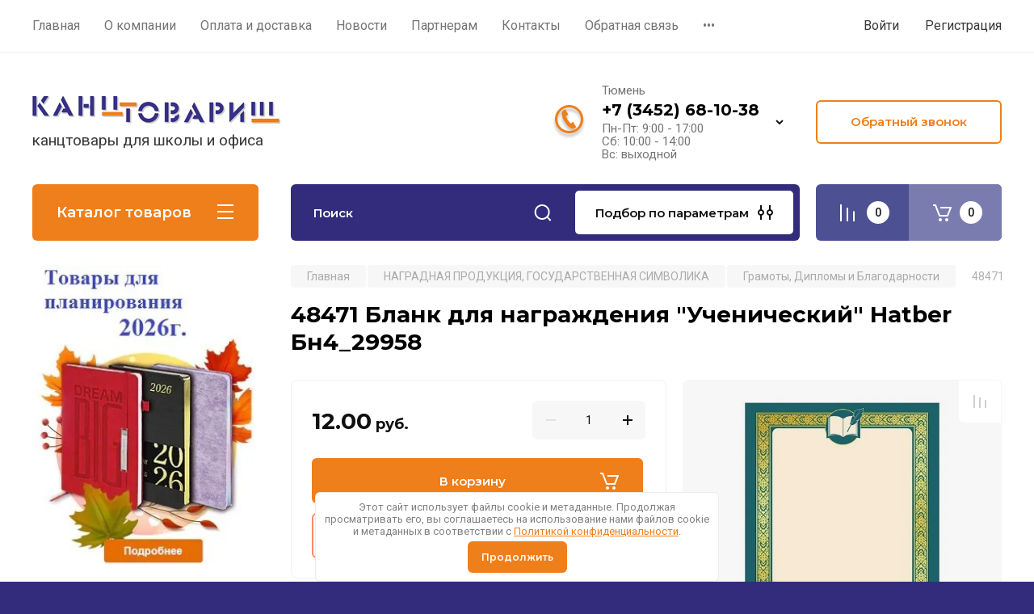

--- FILE ---
content_type: text/html; charset=utf-8
request_url: https://kanctovarisch.ru/magazin/product/48471-blank-dlya-nagrazhdeniya-uchenicheskij-hatber-bn4_29958
body_size: 77732
content:
<!doctype html>
<html lang="ru">

<head>
<meta charset="utf-8">
<meta name="robots" content="all"/>
<title>48471 Бланк для награждения "Ученический" Hatber Бн4_29958</title>
<meta name="description" content="48471 Бланк для награждения &quot;Ученический&quot; Hatber Бн4_29958">
<meta name="keywords" content="48471 Бланк для награждения &quot;Ученический&quot; Hatber Бн4_29958">
<meta name="SKYPE_TOOLBAR" content="SKYPE_TOOLBAR_PARSER_COMPATIBLE">
<meta name="viewport" content="width=device-width, initial-scale=1.0, maximum-scale=1.0, user-scalable=no">
<meta name="format-detection" content="telephone=no">
<meta http-equiv="x-rim-auto-match" content="none">

<!-- JQuery -->
<script src="/g/libs/jquery/1.10.2/jquery.min.js" charset="utf-8"></script>
<!-- JQuery -->

<!-- Common js -->
	<link rel="stylesheet" href="/g/css/styles_articles_tpl.css">
<link rel='stylesheet' type='text/css' href='/shared/highslide-4.1.13/highslide.min.css'/>
<script type='text/javascript' src='/shared/highslide-4.1.13/highslide-full.packed.js'></script>
<script type='text/javascript'>
hs.graphicsDir = '/shared/highslide-4.1.13/graphics/';
hs.outlineType = null;
hs.showCredits = false;
hs.lang={cssDirection:'ltr',loadingText:'Загрузка...',loadingTitle:'Кликните чтобы отменить',focusTitle:'Нажмите чтобы перенести вперёд',fullExpandTitle:'Увеличить',fullExpandText:'Полноэкранный',previousText:'Предыдущий',previousTitle:'Назад (стрелка влево)',nextText:'Далее',nextTitle:'Далее (стрелка вправо)',moveTitle:'Передвинуть',moveText:'Передвинуть',closeText:'Закрыть',closeTitle:'Закрыть (Esc)',resizeTitle:'Восстановить размер',playText:'Слайд-шоу',playTitle:'Слайд-шоу (пробел)',pauseText:'Пауза',pauseTitle:'Приостановить слайд-шоу (пробел)',number:'Изображение %1/%2',restoreTitle:'Нажмите чтобы посмотреть картинку, используйте мышь для перетаскивания. Используйте клавиши вперёд и назад'};</script>

            <!-- 46b9544ffa2e5e73c3c971fe2ede35a5 -->
            <script src='/shared/s3/js/lang/ru.js'></script>
            <script src='/shared/s3/js/common.min.js'></script>
        <link rel='stylesheet' type='text/css' href='/shared/s3/css/calendar.css' /><link rel="icon" href="/favicon.ico" type="image/x-icon">

<!--s3_require-->
<link rel="stylesheet" href="/g/basestyle/1.0.1/user/user.css" type="text/css"/>
<link rel="stylesheet" href="/g/basestyle/1.0.1/user/user.blue.css" type="text/css"/>
<script type="text/javascript" src="/g/basestyle/1.0.1/user/user.js" async></script>
<!--/s3_require-->

<link rel='stylesheet' type='text/css' href='/t/images/__csspatch/2/patch.css'/>
<!-- Common js -->

<!-- Shop init -->
			
		
		
		
			<link rel="stylesheet" type="text/css" href="/g/shop2v2/default/css/theme.less.css">		
			<script type="text/javascript" src="/g/printme.js"></script>
		<script type="text/javascript" src="/g/shop2v2/default/js/tpl.js"></script>
		<script type="text/javascript" src="/g/shop2v2/default/js/baron.min.js"></script>
		
			<script type="text/javascript" src="/g/shop2v2/default/js/shop2.2.js"></script>
		
	<script type="text/javascript">shop2.init({"productRefs": {"129497109":{"vid_914":{"6155702":["139241909"]}}},"apiHash": {"getPromoProducts":"a03c5bbd1e9aec448682f57cee14136a","getSearchMatches":"3db0c74418357d3138c121fd34a7f5e6","getFolderCustomFields":"e5a984a4302c7c58ea9e6f4c50c74eab","getProductListItem":"73d72444c9debda5f959417931767d30","cartAddItem":"df808435ca6833cc41df2f02bd5edf0b","cartRemoveItem":"53210b26e8a525bcd23341c37a280819","cartUpdate":"6ef66682b0ab5b22114a5b0e40aadb36","cartRemoveCoupon":"3e51466c39240e324dfe9391fa9b7e22","cartAddCoupon":"888c0a686f7bcfd3542710ac4ccf96c7","deliveryCalc":"c02b3144251d1ac49112c6b63f75c638","printOrder":"820ae146f6427ec5e7b3fa1e86448b7c","cancelOrder":"017540e33536f8ca4809ee64ae123211","cancelOrderNotify":"6806759bec7b6b2fd541de2c0c91cedd","repeatOrder":"028f0125577dff501f9b54fd172729a2","paymentMethods":"9a419d3bf3cf4cc32a9449f6e7bbfb2b","compare":"e9571327cd88948e12431211a9c312fe"},"hash": null,"verId": 772662,"mode": "product","step": "","uri": "/magazin","IMAGES_DIR": "/d/","my": {"gr_selected_theme":8,"show_rating_sort":true,"show_amount_sort":true,"gr_pagelist_version":"global:shop2.2.110-paintwork-pagelist.tpl","gr_cart_preview_version":"2.2.110-paintwork-products-shop-cart-preview","gr_filter_version":"global:shop2.2.110-auto-accessories-adaptive-store-filter.tpl","gr_cart_page_version":"global:shop2.2.110-paintwork-cart.tpl","gr_product_template_name":"shop2.2.110-paintwork-product-list-thumbs.tpl","gr_product_page_version":"global:shop2.2.110-paintwork-product.tpl","gr_collections_item":"global:shop2.2.110-paintwork-product-item-collections.tpl","gr_compare_tooltip":"\u0421\u0440\u0430\u0432\u043d\u0438\u0442\u044c","gr_compare_tooltip_added":"\u0423\u0434\u0430\u043b\u0438\u0442\u044c","buy_alias":"\u0412 \u043a\u043e\u0440\u0437\u0438\u043d\u0443","buy_mod":true,"buy_kind":true,"on_shop2_btn":true,"gr_auth_placeholder":true,"gr_show_collcetions_amount":true,"gr_kinds_slider":true,"gr_cart_titles":true,"gr_filter_remodal_res":"1260","gr_sorting_no_filter":true,"gr_filter_remodal":true,"gr_filter_range_slider":false,"gr_search_range_slider":false,"gr_add_to_compare_text":"\u0421\u0440\u0430\u0432\u043d\u0438\u0442\u044c","gr_search_form_title":"\u041f\u041e\u0418\u0421\u041a \u041f\u041e \u041f\u0410\u0420\u0410\u041c\u0415\u0422\u0420\u0410\u041c","gr_vendor_in_thumbs":true,"gr_show_titles":true,"gr_show_options_text":"\u0412\u0441\u0435 \u043f\u0430\u0440\u0430\u043c\u0435\u0442\u0440\u044b","gr_pagelist_only_icons":true,"gr_filter_title_text":"\u0424\u0418\u041b\u042c\u0422\u0420","gr_filter_btn_text":"\u0424\u0418\u041b\u042c\u0422\u0420","gr_filter_reset_text":"\u041e\u0447\u0438\u0441\u0442\u0438\u0442\u044c","gr_card_slider_class":" vertical","gr_product_one_click":"\u041a\u0443\u043f\u0438\u0442\u044c \u0432 1 \u043a\u043b\u0438\u043a","gr_options_more_btn":"\u0412\u0441\u0435 \u043f\u0430\u0440\u0430\u043c\u0435\u0442\u0440\u044b","gr_cart_auth_remodal":true,"gr_cart_show_options_text":"\u041f\u043e\u043a\u0430\u0437\u0430\u0442\u044c \u043f\u0430\u0440\u0430\u043c\u0435\u0442\u0440\u044b","gr_cart_clear_btn_class":"clear_btn","gr_cart_back_btn":"\u041a \u043f\u043e\u043a\u0443\u043f\u043a\u0430\u043c","gr_cart_total_title":"\u0420\u0430\u0441\u0447\u0435\u0442","gr_cart_total_text":"\u0421\u0443\u043c\u043c\u0430 \u0437\u0430\u043a\u0430\u0437\u0430:","gr_cart_autoriz_btn_class":"cart_buy_rem","gr_cart_regist_btn_class":"cart_regist_btn","gr_coupon_placeholder":"\u041a\u0443\u043f\u043e\u043d","gr_my_title_param_button":false,"fold_btn_tit":"\u041a\u0430\u0442\u0430\u043b\u043e\u0433 \u0442\u043e\u0432\u0430\u0440\u043e\u0432","fold_mobile_title":"\u041a\u0430\u0442\u0430\u043b\u043e\u0433","search_btn_tit":"\u041f\u043e\u0434\u0431\u043e\u0440 \u043f\u043e \u043f\u0430\u0440\u0430\u043c\u0435\u0442\u0440\u0430\u043c","search_form_btn":"\u041d\u0430\u0439\u0442\u0438","gr_show_nav_btns":true,"gr_hide_no_amount_rating":"true","price_fa_rouble":false,"gr_filter_placeholders":true,"gr_filter_only_field_title":true,"gr_comments_only_field_placeholder":true,"gr_coupon_used_text":"\u0418\u0441\u043f\u043e\u043b\u044c\u0437\u043e\u0432\u0430\u043d\u043d\u044b\u0439","gr_pluso_title":"\u041f\u043e\u0434\u0435\u043b\u0438\u0442\u044c\u0441\u044f","gr_show_one_click_in_thumbs":true,"gr_pagelist_lazy_load":true,"lazy_load_subpages":true,"gr_img_lazyload":true,"gr_buy_btn_data_url":true,"gr_product_preview_title":"\u0414\u043e\u0431\u0430\u0432\u043b\u0435\u043d \u0432 \u043a\u043e\u0440\u0437\u0438\u043d\u0443"},"shop2_cart_order_payments": 1,"cf_margin_price_enabled": 0,"maps_yandex_key":"9b456182-3ee8-4ecb-9463-659d303e6046","maps_google_key":""});</script>
<style type="text/css">.product-item-thumb {width: 158px;}.product-item-thumb .product-image, .product-item-simple .product-image {height: 158px;width: 158px;}.product-item-thumb .product-amount .amount-title {width: 62px;}.product-item-thumb .product-price {width: 108px;}.shop2-product .product-side-l {width: 248px;}.shop2-product .product-image {height: 248px;width: 248px;}.shop2-product .product-thumbnails li {width: 72px;height: 72px;}</style>
<!-- Shop init -->

<!-- Custom styles -->
<link rel="stylesheet" href="/g/libs/jqueryui/datepicker-and-slider/css/jquery-ui.css">
<link rel="stylesheet" href="/g/libs/lightgallery/v1.2.19/lightgallery.css">
<link rel="stylesheet" href="/g/libs/remodal/css/remodal.css">
<link rel="stylesheet" href="/g/libs/remodal/css/remodal-default-theme.css">
<link rel="stylesheet" href="/g/libs/waslide/css/waslide.css">
<!-- Custom styles -->


<!-- Custom js -->
<script src="/g/libs/jquery-responsive-tabs/1.6.3/jquery.responsiveTabs.min.js" charset="utf-8"></script>
<script src="/g/libs/jquery-match-height/0.7.2/jquery.matchHeight.min.js" charset="utf-8"></script>
<script src="/g/libs/jqueryui/datepicker-and-slider/js/jquery-ui.min.js" charset="utf-8"></script>
<script src="/g/libs/jqueryui/touch_punch/jquery.ui.touch_punch.min.js" charset="utf-8"></script>

<script src="/g/libs/owl-carousel/2.3.4/owl.carousel.min.js" charset="utf-8"></script>

<script src="/g/libs/flexmenu/1.4.2/flexmenu.min.modern.js" charset="utf-8"></script>
<script src="/g/libs/lightgallery/v1.2.19/lightgallery.js" charset="utf-8"></script>
<script src="/g/libs/jquery-slick/1.6.0/slick.min.js" charset="utf-8"></script>
<script src="/g/libs/remodal/js/remodal.js" charset="utf-8"></script>
<script src="/g/libs/waslide/js/animit.js"></script>
<script src="/g/libs/waslide/js/waslide.js"></script>

<script src="/g/libs/timer/js/timer.js" charset="utf-8"></script>

  <script src="/g/libs/jquery-zoom/1.7.21/js/jquery.zoom.min.js"></script>
  <script src="/g/templates/shop2/2.110.2/universal-shop-pro/js/zoom/jquery.elevatezoom.js"></script>
<script src="/g/templates/shop2/2.110.2/universal-shop-pro/js/quick_view/quick_view.js"></script><script src="/g/templates/shop2/2.110.2/universal-shop-pro/js/cart_preview/cart_preview_popup.js"></script><!-- Custom js -->

<!-- Site js -->
<script src="/g/s3/misc/form/shop-form/shop-form-minimal.js" charset="utf-8"></script>
<script src="/g/templates/shop2/2.110.2/auto-accessories/js/plugins.js" charset="utf-8"></script>

<!-- Site js -->




<link rel="stylesheet" href="/g/libs/jquery-popover/0.0.4/jquery.popover.css">
<script src="/g/libs/jquery-popover/0.0.4/jquery.popover.js" charset="utf-8"></script>

<!-- Theme styles -->

	
		    <link rel="stylesheet" href="/g/templates/shop2/2.110.2/universal-shop-pro/themes/theme8/theme.scss.css">
	
<!-- Theme styles -->

<!-- Main js -->
	<script src="/g/templates/shop2/2.110.2/universal-shop-pro/js/shop_main.js" charset="utf-8"></script>
<!-- Main js -->


<link rel="stylesheet" href="/g/templates/shop2/2.110.2/universal-shop-pro/css/global_styles.css">
<link rel="stylesheet" href="/t/v1496/images/custom_style.scss.css">

</head><link rel="stylesheet" href="/t/v1496/images/css/seo_optima_b.scss.css">
<script src="/t/v1496/images/js/seo_optima_b.js"></script>

<body class="site">
	
	   
		   
   <div class="site_wrap"  data-bg="/thumb/2/njRd7qrciMmxYuUYmDrAtA/1920r1080/d/fon_novyj_god.jpg" >
	   <div class="mobile_panel_wrap">
	      <div class="mobile__panel">
	         <a class="close-button"><span>&nbsp;</span></a>
	         <div class="mobile_panel_inner">
	            <div class="mobile_menu_prev">
	            	<div class="btn_next_menu"><span>Меню</span></div>
	            	<div class="registration_wrap">
	            		
	            									<a href="/users" class="login">
				         		Войти
				         	</a>
				         	
				         	<a href="/users/register" class="registration">
				         		Регистрация
				         	</a>
									         	
			         </div>
	                <nav class="mobile_shared_wrap">                    
	                </nav>
	
	            </div>
	            <div class="mobile_menu_next">
	               <div class="btn_prev_menu"><span>Назад</span></div>
	               
	            </div>
	            <div class="mobile_brands">
	               <div class="btn_prev_menu"><span class="prev">Назад</span> <a href="javascript:void(0);" class="close-button"></a></div>
	               
	            </div>
	         </div>
	      </div>
	   </div>

	   <div class="site__wrapper site__wrapper-timer">
       		        						      <div class="top-menu block_padding">
	         
	         				<div class="top-menu__inner">
					<ul class="top_menu menu-default top-menu__items">
				        				
				            				
				            				                <li class=""><a href="https://kanctovarisch.ru/"><span>Главная</span></a>
				            				            				
				        				
				            				                				                        </li>
				                    				                				            				
				            				                <li class="has-child"><a href="/o-kompanii-1"><span>О компании</span></a>
				            				            				
				        				
				            				                				                        <ul>
				                    				            				
				            				                <li class=""><a href="/otzyvy-o-nas"><span>Отзывы о нас</span></a>
				            				            				
				        				
				            				                				                        </li>
				                    				                            </ul>
				                        </li>
				                    				                				            				
				            				                <li class=""><a href="/oplata-i-dostavka-1"><span>Оплата и доставка</span></a>
				            				            				
				        				
				            				                				                        </li>
				                    				                				            				
				            				                <li class=""><a href="/news"><span>Новости</span></a>
				            				            				
				        				
				            				                				                        </li>
				                    				                				            				
				            				                <li class=""><a href="/partneram"><span>Партнерам</span></a>
				            				            				
				        				
				            				                				                        </li>
				                    				                				            				
				            				                <li class=""><a href="/kontakty-1"><span>Контакты</span></a>
				            				            				
				        				
				            				                				                        </li>
				                    				                				            				
				            				                <li class=""><a href="/obratnaya-svyaz"><span>Обратная связь</span></a>
				            				            				
				        				
				            				                				                        </li>
				                    				                				            				
				            				                <li class=""><a href="/politika-konfidencialnosti-1"><span>Политика конфиденциальности</span></a>
				            				            				
				        				        </li>
				    </ul>
				    				</div>
				         
	         <div class="registration_wrap">
	         	
	         					
					<div class="login" data-remodal-target="login_popap">
		         		Войти
		         	</div>
		         	
		         	<a href="/users/register" class="registration">
	         			Регистрация
		         	</a>
					         </div>
	      </div>
	      <div class="site__inner">
	         <header class="site-header block_padding no-slider">
	            <div class="company-info logo_top">
	            		            									<a href="https://kanctovarisch.ru" class="company-info__logo_pic"><img src="/thumb/2/2K8zo9ckMQapELHdkGRpUg/1000c114/d/logo.png" style="max-width: 1000px;" alt=""></a>
																					<div class="company-info__name_desc">
		  						               		               <div class="company-info__descr">канцтовары для школы и офиса</div>
		               	               </div>
	               	            </div>
	            <div class="head-contacts">
	               <div class="head-contacts__inner">
	                  
	                  	                  <div class="head-contacts__phones">
	                     <div class="head-contacts__phones-inner">
	                        <div class="div-block">
	                        			                        				                        				                        						                     			<div class="head-contacts__title">Тюмень</div>
				                     					                        		<div><a href="tel:+7 (3452) 68-10-38" class="link">+7 (3452) 68-10-38</a></div>
			                        			                        		                        		                        </div>
	                        	                        <div class="head-contacts__phone-time">Пн-Пт: 9:00 - 17:00<br />
Сб: 10:00 - 14:00<br />
Вс: выходной</div>
	                        	                     </div>
	                    <div class="phones_popup" data-remodal-target="phones_popup">Просмотр</div>
	                  </div>
	                  	               </div>
	               <div class="head-conracts__recall"><span data-remodal-target="form_top_popap" class="head-conracts__recall-btn w-button">Обратный звонок</span></div>	            </div>
	         </header>
	         
 	         <div data-remodal-id="fixed-categor" class="remodal fixed-categor" role="dialog" data-remodal-options="hashTracking: false">
	         	<button data-remodal-action="close" class="close-button"><span>&nbsp;</span></button>
	         	<input id="cat-tab" type="radio" name="tabs" checked><!--
	            --><label for="cat-tab" title="Категории" class="cat-tab">Категории</label><!--
	            --><input id="brand-tab" type="radio" name="tabs" ><!--
	            --><label for="brand-tab" title="Бренды" class="brand-tab">Бренды</label>
	         </div>
	         
  	         <div class="site-fixed-panel">
				<div class="shop-modules__folders" data-remodal-target="fixed-categor">
				  <div class="shop-modules__folders-title">Каталог товаров</div>
				  <div class="shop-modules__folder-icon"></div>
				</div>
				<div class="shop-modules__folders_mobile">
					<div class="shop-modules__folder-icon"></div>
				</div>
	         	<nav class="top-menu__inner">            
	            	<ul class="top-menu__items"><li><a href="https://kanctovarisch.ru/" >Главная</a></li><li class="has-child"><a href="/o-kompanii-1" >О компании</a><ul class="level-2"><li><a href="/otzyvy-o-nas" >Отзывы о нас</a></li></ul></li><li><a href="/oplata-i-dostavka-1" >Оплата и доставка</a></li><li><a href="/news" >Новости</a></li><li><a href="/partneram" >Партнерам</a></li><li><a href="/kontakty-1" >Контакты</a></li><li><a href="/obratnaya-svyaz" >Обратная связь</a></li><li><a href="/politika-konfidencialnosti-1" >Политика конфиденциальности</a></li></ul>	         	</nav>
	         	<div class="shop-modules__right">
	               					<div class="compare-block">
						<a href="/magazin/compare" class="compare-block__link" target="_blank">&nbsp;</a>
						<div class="compare-block__amount">0</div>
					</div>
	               	               
   	               <div class="shop-modules__cart cart_popup_btn cart_amount_null" data-remodal-target="cart-preview-popup">
		               		
													<div id="shop2-cart-preview-fix">
			                	<span class="panel-cart__amount">0</span>
							</div>
								                  
	               </div>
	               
	          	</div>
	         </div>
	         
	         
	         <div class="shop-modules block_padding">
	            <div class="shop-modules__inner">
	               <div class="shop-modules__folders active">
	                  <div class="shop-modules__folders-title">Каталог товаров</div>
	                  <div class="shop-modules__folder-icon"></div>
	               </div>
	               <div class="shop-modules__folders_mobile">
	                  <div class="shop-modules__folder-icon"></div>
	               </div>
	                <div class="shop-modules__search">
	                     <nav class="search_catalog_top">
	                     	<div class="search_catalog_top-in">
	                     			                     			<script>
  var shop2SmartSearchSettings = {
    shop2_currency: 'руб.'
  }
</script>


<div id="search-app"  v-on-clickaway="resetData">
	
	<form action="/magazin/search" enctype="multipart/form-data" class="shop-modules__search-form w-form">
	  	<input type="hidden" name="gr_smart_search" value="1">
		<input placeholder="Поиск" v-model="search_query" v-on:keyup="searchStart" type="text" name="search_text" class="search-text shop-modules__search-input w-input" autocomplete="off">
		<button class="shop-modules__search-btn w-button">Поиск</button>
	<re-captcha data-captcha="recaptcha"
     data-name="captcha"
     data-sitekey="6LcYvrMcAAAAAKyGWWuW4bP1De41Cn7t3mIjHyNN"
     data-lang="ru"
     data-rsize="invisible"
     data-type="image"
     data-theme="light"></re-captcha></form>
	<div id="search-result"  v-if="(foundsProduct + foundsFolders + foundsVendors) > 0" v-cloak>
		<div class="search-result-in small" v-if="foundsFolders < 1 && foundsVendors < 1">
			<div class="search-result-inner">
				<div class="search-result-left" v-if="foundsFolders > 0 || foundsVendors > 0">
					<div class="result-folders" v-if="foundsFolders > 0">
						<h2 class="folder-search-title">Категории <span> {{foundsFolders}}</span></h2>
						<div class="folders-item" v-for="folder in foldersSearch">
							<a v-bind:href="'/'+folder.alias" class="found-folder">{{folder.folder_name}}</a>
							
						</div>
					</div>
					<div class="result-vendors" v-if="foundsVendors > 0">	
						<h2 class="vendor-search-title">Производители <span> {{foundsVendors}}</span></h2>
						<div class="vendors-item" v-for="vendor in vendorsSearch">
							<a v-bind:href="vendor.alias" class="found-vendor">{{vendor.name}}</a>
							
						</div>
					</div>
				</div>
				<div class="search-result-right" v-if="foundsProduct > 0">
					<div class="result-product" v-if="foundsProduct > 0">
						<h2 class="product-search-title">Товары <span> {{foundsProduct}}</span></h2>
						<div class="product-item" v-for='product in products'>
							<div class="product-image" v-if="product.image_url"><img v-bind:src="product.image_url" alt=""></div>
							<div class="product-info">
								<a v-bind:href="'/'+product.alias"><div class="product-name">{{product.name}}</div></a>
								<span class="price">{{product.price}} <span class="fa fa-rouble">{{shop2SmartSearchSettings.shop2_currency}}</span></span>
							</div>
						</div>
						
					</div>
				</div>
			</div>
			<div class="product-view-all">Все результаты </div>
		</div>
		<div class="search-result-in" v-if="foundsFolders > 0 || foundsVendors > 0">
			<div class="search-result-inner">
				<div class="search-result-left" v-if="foundsFolders > 0 || foundsVendors > 0">
					<div class="result-folders" v-if="foundsFolders > 0">
						<h2 class="folder-search-title">Категории <span> {{foundsFolders}}</span></h2>
						<div class="folders-item" v-for="folder in foldersSearch">
							<a v-bind:href="'/'+folder.alias" class="found-folder">{{folder.folder_name}}</a>
							
						</div>
					</div>
					<div class="result-vendors" v-if="foundsVendors > 0">	
						<h2 class="vendor-search-title">Производители <span> {{foundsVendors}}</span></h2>
						<div class="vendors-item" v-for="vendor in vendorsSearch">
							<a v-bind:href="vendor.alias" class="found-vendor">{{vendor.name}}</a>
							
						</div>
					</div>
				</div>
				<div class="search-result-right" v-if="foundsProduct > 0">
					<div class="result-product" v-if="foundsProduct > 0">
						<h2 class="product-search-title">Товары <span> {{foundsProduct}}</span></h2>
						<div class="product-item" v-for='product in products'>
							<div class="product-image" v-if="product.image_url"><img v-bind:src="product.image_url" alt=""></div>
							<div class="product-info">
								<a v-bind:href="'/'+product.alias"><div class="product-name">{{product.name}}</div></a>
								<span class="price">{{product.price}} <span class="fa fa-rouble">{{shop2SmartSearchSettings.shop2_currency}}</span></span>
							</div>
						</div>
						
					</div>
				</div>
			</div>
			<div class="product-view-all">Все результаты </div>
		</div>
		
	</div>
</div>


<script> 
var shop2SmartSearch = {
		folders: [{"folder_id":"771938621","folder_name":"","tree_id":"219778021","_left":"1","_right":"502","_level":"0","hidden":"0","items":"0","alias":"magazin\/folder\/771938621","page_url":"\/magazin","exporter:share\/yandex_market":1,"exporter:folders:share\/yandex_market":0},{"folder_id":"771938821","folder_name":"\u0411\u0423\u041c\u0410\u0413\u0410 \u0414\u041b\u042f \u041e\u0420\u0413\u0422\u0415\u0425\u041d\u0418\u041a\u0418","tree_id":"219778021","_left":"2","_right":"27","_level":"1","hidden":"0","items":"0","alias":"magazin\/folder\/kategoriya-1","page_url":"\/magazin","exporter:share\/yandex_market":1,"image":{"image_id":"3824535101","filename":"bumaga140.jpg","ver_id":772662,"image_width":"140","image_height":"139","ext":"jpg"},"checked":1,"icon":{"image_id":"3824543501","filename":"bumagalogo.png","ver_id":772662,"svg_body":"","image_width":"512","image_height":"512","ext":"png"},"icon_hov":{"image_id":"3824552101","filename":"bumagalogo2.png","ver_id":772662,"svg_body":"","image_width":"497","image_height":"522","ext":"png"},"accessory_select":"0","kit_select":"0","recommend_select":"0","similar_select":"0","exporter:folders:share\/yandex_market":0},{"folder_id":"771939621","folder_name":"\u0411\u0443\u043c\u0430\u0433\u0430 \u043f\u0430\u0447\u0435\u0447\u043d\u0430\u044f \u0431\u0435\u043b\u0430\u044f","tree_id":"219778021","_left":"3","_right":"4","_level":"2","hidden":"0","items":"0","alias":"magazin\/folder\/bloknoty-knigi-dlya-zapisey","page_url":"\/magazin","exporter:share\/yandex_market":1,"image":{"image_id":"3851305101","filename":"pachechnaya_belaya.png","ver_id":772662,"image_width":"150","image_height":"150","ext":"png"},"checked":false,"icon":null,"icon_hov":null,"accessory_select":"0","kit_select":"0","recommend_select":"0","similar_select":"0","exporter:folders:share\/yandex_market":0},{"folder_id":"771939021","folder_name":"\u0411\u0443\u043c\u0430\u0433\u0430 \u0434\u043b\u044f \u043f\u043e\u043b\u043d\u043e\u0446\u0432\u0435\u0442\u043d\u043e\u0439 \u043f\u0435\u0447\u0430\u0442\u0438","tree_id":"219778021","_left":"5","_right":"6","_level":"2","hidden":"0","items":"0","alias":"magazin\/folder\/kategoriya-11","page_url":"\/magazin","exporter:share\/yandex_market":1,"image":{"image_id":"3851753301","filename":"polnocvetnoj_pechati.png","ver_id":772662,"image_width":"150","image_height":"150","ext":"png"},"checked":false,"icon":null,"icon_hov":null,"accessory_select":"0","kit_select":"0","recommend_select":"0","similar_select":"0","exporter:folders:share\/yandex_market":0},{"folder_id":"771939221","folder_name":"\u0411\u0443\u043c\u0430\u0433\u0430 \u0434\u043b\u044f \u0444\u0430\u043a\u0441\u0430","tree_id":"219778021","_left":"7","_right":"8","_level":"2","hidden":"0","items":"0","alias":"magazin\/folder\/kategoriya-12","page_url":"\/magazin","exporter:share\/yandex_market":1,"image":{"image_id":"3852646901","filename":"faks.png","ver_id":772662,"image_width":"150","image_height":"150","ext":"png"},"checked":false,"icon":null,"icon_hov":null,"accessory_select":"0","kit_select":"0","recommend_select":"0","similar_select":"0","exporter:folders:share\/yandex_market":0},{"folder_id":"774619821","folder_name":"\u0411\u0443\u043c\u0430\u0433\u0430 \u043f\u0430\u0447\u0435\u0447\u043d\u0430\u044f \u0446\u0432\u0435\u0442\u043d\u0430\u044f","tree_id":"219778021","_left":"9","_right":"10","_level":"2","hidden":"0","items":"0","alias":"magazin\/folder\/bumaga-pachechnaya-cvetnaya","page_url":"\/magazin","exporter:share\/yandex_market":1,"image":{"image_id":"3852815901","filename":"cvetnaya.png","ver_id":772662,"image_width":"150","image_height":"150","ext":"png"},"checked":false,"icon":null,"icon_hov":null,"accessory_select":"0","kit_select":"0","recommend_select":"0","similar_select":"0","exporter:folders:share\/yandex_market":0},{"folder_id":"774623021","folder_name":"\u0411\u0443\u043c\u0430\u0433\u0430 \u043f\u0438\u0441\u0447\u0430\u044f","tree_id":"219778021","_left":"11","_right":"12","_level":"2","hidden":"0","items":"0","alias":"magazin\/folder\/bumaga-pischaya","page_url":"\/magazin","exporter:share\/yandex_market":1,"image":{"image_id":"3853798501","filename":"pischaya1.png","ver_id":772662,"image_width":"150","image_height":"150","ext":"png"},"checked":false,"icon":null,"icon_hov":null,"accessory_select":"0","kit_select":"0","recommend_select":"0","similar_select":"0","exporter:folders:share\/yandex_market":0},{"folder_id":"774623421","folder_name":"\u0420\u0443\u043b\u043e\u043d\u044b \u0434\u043b\u044f \u043f\u0440\u0438\u043d\u0442\u0435\u0440\u0430","tree_id":"219778021","_left":"13","_right":"14","_level":"2","hidden":"0","items":"0","alias":"magazin\/folder\/rulony-dlya-printera","page_url":"\/magazin","exporter:share\/yandex_market":1,"image":{"image_id":"3853397701","filename":"dlya_plottera.png","ver_id":772662,"image_width":"150","image_height":"150","ext":"png"},"checked":false,"icon":null,"icon_hov":null,"accessory_select":"0","kit_select":"0","recommend_select":"0","similar_select":"0","exporter:folders:share\/yandex_market":0},{"folder_id":"774623821","folder_name":"\u0421\u0435\u0440\u0442\u0438\u0444\u0438\u043a\u0430\u0442-\u0431\u0443\u043c\u0430\u0433\u0430","tree_id":"219778021","_left":"15","_right":"16","_level":"2","hidden":"0","items":"0","alias":"magazin\/folder\/sertifikat-bumaga","page_url":"\/magazin","exporter:share\/yandex_market":1,"image":{"image_id":"3853609101","filename":"sertifikat.png","ver_id":772662,"image_width":"150","image_height":"150","ext":"png"},"checked":false,"icon":null,"icon_hov":null,"accessory_select":"0","kit_select":"0","recommend_select":"0","similar_select":"0","exporter:folders:share\/yandex_market":0},{"folder_id":"188957309","folder_name":"\u0422\u0435\u0440\u043c\u043e \u044d\u0442\u0438\u043a\u0435\u0442\u043a\u0438","tree_id":"219778021","_left":"17","_right":"18","_level":"2","hidden":"0","items":"0","alias":"magazin\/folder\/termo-etiketki","page_url":"\/magazin","exporter:share\/yandex_market":false,"image":{"image_id":"5377401509","filename":"ikonka_termoetiketki.jpg","ver_id":772662,"image_width":"140","image_height":"140","ext":"jpg"},"checked":false,"icon":null,"icon_hov":null,"accessory_select":"0","kit_select":"0","recommend_select":"0","similar_select":"0","exporter:folders:share\/yandex_market":""},{"folder_id":"774624021","folder_name":"\u0427\u0435\u043a\u043e\u0432\u0430\u044f \u043b\u0435\u043d\u0442\u0430","tree_id":"219778021","_left":"19","_right":"20","_level":"2","hidden":"0","items":"0","alias":"magazin\/folder\/chekovaya-lenta","page_url":"\/magazin","exporter:share\/yandex_market":1,"image":{"image_id":"3854344701","filename":"chekovaya.png","ver_id":772662,"image_width":"150","image_height":"150","ext":"png"},"checked":false,"icon":null,"icon_hov":null,"accessory_select":"0","kit_select":"0","recommend_select":"0","similar_select":"0","exporter:folders:share\/yandex_market":0},{"folder_id":"774631221","folder_name":"\u042d\u0442\u0438\u043a\u0435\u0442\u043a\u0438 \u0441\u0430\u043c\u043e\u043a\u043b\u0435\u044f\u0449\u0438\u0435\u0441\u044f \u0432 \u043b\u0438\u0441\u0442\u0430\u0445","tree_id":"219778021","_left":"21","_right":"22","_level":"2","hidden":"0","items":"0","alias":"magazin\/folder\/etiketki-samokleyaschiesya-v-listah","page_url":"\/magazin","exporter:share\/yandex_market":1,"image":{"image_id":"3854671301","filename":"etiketki_samokleyashchiesya.png","ver_id":772662,"image_width":"150","image_height":"150","ext":"png"},"checked":false,"icon":null,"icon_hov":null,"accessory_select":"0","kit_select":"0","recommend_select":"0","similar_select":"0","exporter:folders:share\/yandex_market":0},{"folder_id":"778921821","folder_name":"\u041f\u043b\u0435\u043d\u043a\u0430 \u0434\u043b\u044f \u043f\u0440\u043e\u0435\u043a\u0442\u043e\u0440\u0430","tree_id":"219778021","_left":"23","_right":"24","_level":"2","hidden":"0","items":"0","alias":"magazin\/folder\/plenka-dlya-proektora","page_url":"\/magazin","exporter:share\/yandex_market":1,"image":{"image_id":"3854844901","filename":"plenka_dlya_proektora.png","ver_id":772662,"image_width":"150","image_height":"150","ext":"png"},"checked":false,"icon":null,"icon_hov":null,"accessory_select":"0","kit_select":"0","recommend_select":"0","similar_select":"0","exporter:folders:share\/yandex_market":0},{"folder_id":"102293609","folder_name":"\u0424\u043e\u0442\u043e\u0431\u0443\u043c\u0430\u0433\u0430","tree_id":"219778021","_left":"25","_right":"26","_level":"2","hidden":"0","items":"0","alias":"magazin\/folder\/fotobumaga","page_url":"\/magazin","exporter:share\/yandex_market":1,"image":{"image_id":"3855044901","filename":"fotobumaga.png","ver_id":772662,"image_width":"150","image_height":"150","ext":"png"},"checked":false,"icon":null,"icon_hov":null,"accessory_select":"0","kit_select":"0","recommend_select":"0","similar_select":"0","exporter:folders:share\/yandex_market":0},{"folder_id":"771939421","folder_name":"\u0411\u0423\u041c\u0410\u0416\u041d\u0410\u042f \u041f\u0420\u041e\u0414\u0423\u041a\u0426\u0418\u042f \u0414\u041b\u042f \u041e\u0424\u0418\u0421\u0410","tree_id":"219778021","_left":"28","_right":"53","_level":"1","hidden":"0","items":"0","alias":"magazin\/folder\/kategoriya-2","page_url":"\/magazin","exporter:share\/yandex_market":1,"image":{"image_id":"3824555101","filename":"knigaucheta.jpg","ver_id":772662,"image_width":"140","image_height":"140","ext":"jpg"},"checked":1,"icon":{"image_id":"3824556501","filename":"bumazhnaya.png","ver_id":772662,"svg_body":"","image_width":"820","image_height":"976","ext":"png"},"icon_hov":{"image_id":"3824557101","filename":"bumazhnaya3.png","ver_id":772662,"svg_body":"","image_width":"820","image_height":"972","ext":"png"},"accessory_select":"0","kit_select":"0","recommend_select":"0","similar_select":"0","exporter:folders:share\/yandex_market":0},{"folder_id":"774632221","folder_name":"\u0410\u043b\u0444\u0430\u0432\u0438\u0442\u043d\u044b\u0435 \u043a\u043d\u0438\u0436\u043a\u0438","tree_id":"219778021","_left":"29","_right":"30","_level":"2","hidden":"0","items":"0","alias":"magazin\/folder\/alfavitnye-knizhki","page_url":"\/magazin","exporter:share\/yandex_market":1,"image":{"image_id":"3899772101","filename":"telefonnyeknizhki.png","ver_id":772662,"image_width":"150","image_height":"150","ext":"png"},"checked":false,"icon":null,"icon_hov":null,"accessory_select":"0","kit_select":"0","recommend_select":"0","similar_select":"0","exporter:folders:share\/yandex_market":0},{"folder_id":"774634621","folder_name":"\u0411\u0443\u0445\u0433\u0430\u043b\u0442\u0435\u0440\u0441\u043a\u0438\u0435 \u0431\u043b\u0430\u043d\u043a\u0438","tree_id":"219778021","_left":"31","_right":"32","_level":"2","hidden":"0","items":"0","alias":"magazin\/folder\/buhgalterskie-blanki","page_url":"\/magazin","exporter:share\/yandex_market":1,"image":{"image_id":"3899853901","filename":"blpnki.png","ver_id":772662,"image_width":"150","image_height":"150","ext":"png"},"checked":false,"icon":null,"icon_hov":null,"accessory_select":"0","kit_select":"0","recommend_select":"0","similar_select":"0","exporter:folders:share\/yandex_market":0},{"folder_id":"774633021","folder_name":"\u0411\u043b\u043e\u043a\u0438 \u0434\u043b\u044f \u0437\u0430\u043f\u0438\u0441\u0438","tree_id":"219778021","_left":"33","_right":"34","_level":"2","hidden":"0","items":"0","alias":"magazin\/folder\/bloki-dlya-zapisi","page_url":"\/magazin","exporter:share\/yandex_market":1,"image":{"image_id":"3899910101","filename":"blokdlyazapisi.png","ver_id":772662,"image_width":"150","image_height":"150","ext":"png"},"checked":false,"icon":null,"icon_hov":null,"accessory_select":"0","kit_select":"0","recommend_select":"0","similar_select":"0","exporter:folders:share\/yandex_market":0},{"folder_id":"774633621","folder_name":"\u0411\u043b\u043e\u043a\u0438 \u0441\u0430\u043c\u043e\u043a\u043b\u0435\u044f\u0449\u0438\u0435\u0441\u044f","tree_id":"219778021","_left":"35","_right":"36","_level":"2","hidden":"0","items":"0","alias":"magazin\/folder\/bloki-samokleyaschiesya","page_url":"\/magazin","exporter:share\/yandex_market":1,"image":{"image_id":"3899923301","filename":"blokisamokleyashchiesya.png","ver_id":772662,"image_width":"150","image_height":"150","ext":"png"},"checked":false,"icon":null,"icon_hov":null,"accessory_select":"0","kit_select":"0","recommend_select":"0","similar_select":"0","exporter:folders:share\/yandex_market":0},{"folder_id":"261396301","folder_name":"\u0417\u0430\u043a\u043b\u0430\u0434\u043a\u0438 \u0441\u0430\u043c\u043e\u043a\u043b\u0435\u044f\u0449\u0438\u0435\u0441\u044f","tree_id":"219778021","_left":"37","_right":"38","_level":"2","hidden":"0","items":"0","alias":"magazin\/folder\/zakladki-samokleyashchiesya","page_url":"\/magazin","exporter:share\/yandex_market":false,"image":{"image_id":"4153879101","filename":"zakladkisamokleyashchiesya.png","ver_id":772662,"image_width":"150","image_height":"150","ext":"png"},"checked":false,"icon":null,"icon_hov":null,"accessory_select":"0","kit_select":"0","recommend_select":"0","similar_select":"0","exporter:folders:share\/yandex_market":0},{"folder_id":"774634221","folder_name":"\u0411\u043b\u043e\u043a\u043d\u043e\u0442\u044b","tree_id":"219778021","_left":"39","_right":"40","_level":"2","hidden":"0","items":"0","alias":"magazin\/folder\/bloknoty","page_url":"\/magazin","exporter:share\/yandex_market":1,"image":{"image_id":"3899941901","filename":"bloknoty.png","ver_id":772662,"image_width":"150","image_height":"149","ext":"png"},"checked":false,"icon":null,"icon_hov":null,"accessory_select":"0","kit_select":"0","recommend_select":"0","similar_select":"0","exporter:folders:share\/yandex_market":"0"},{"folder_id":"774635621","folder_name":"\u0411\u0443\u043c\u0430\u0433\u0430 \u0434\u043b\u044f \u0447\u0435\u0440\u0442\u0435\u0436\u043d\u044b\u0445 \u0440\u0430\u0431\u043e\u0442","tree_id":"219778021","_left":"41","_right":"42","_level":"2","hidden":"0","items":"0","alias":"magazin\/folder\/vatman","page_url":"\/magazin","exporter:share\/yandex_market":1,"image":{"image_id":"3899944501","filename":"vatman_2.png","ver_id":772662,"image_width":"150","image_height":"150","ext":"png"},"checked":false,"icon":null,"icon_hov":null,"accessory_select":"0","kit_select":"0","recommend_select":"0","similar_select":"0","exporter:folders:share\/yandex_market":0},{"folder_id":"774636021","folder_name":"\u0415\u0436\u0435\u0434\u043d\u0435\u0432\u043d\u0438\u043a\u0438","tree_id":"219778021","_left":"43","_right":"44","_level":"2","hidden":"0","items":"0","alias":"magazin\/folder\/ezhednevniki","page_url":"\/magazin","exporter:share\/yandex_market":1,"image":{"image_id":"3899946101","filename":"ezhednevniki.png","ver_id":772662,"image_width":"150","image_height":"150","ext":"png"},"checked":false,"icon":null,"icon_hov":null,"accessory_select":"0","kit_select":"0","recommend_select":"0","similar_select":"0","exporter:folders:share\/yandex_market":0},{"folder_id":"188934509","folder_name":"\u0416\u0443\u0440\u043d\u0430\u043b\u044b","tree_id":"219778021","_left":"45","_right":"46","_level":"2","hidden":"0","items":"0","alias":"magazin\/folder\/zhurnaly","page_url":"\/magazin","exporter:share\/yandex_market":false,"image":{"image_id":"5377269709","filename":"ikonka_zhurnaly.jpg","ver_id":772662,"image_width":"140","image_height":"140","ext":"jpg"},"checked":false,"icon":null,"icon_hov":null,"accessory_select":"0","kit_select":"0","recommend_select":"0","similar_select":"0","exporter:folders:share\/yandex_market":""},{"folder_id":"774636621","folder_name":"\u041a\u0430\u043b\u0435\u043d\u0434\u0430\u0440\u0438","tree_id":"219778021","_left":"47","_right":"48","_level":"2","hidden":"0","items":"0","alias":"magazin\/folder\/kalendari","page_url":"\/magazin","exporter:share\/yandex_market":1,"image":{"image_id":"3899948301","filename":"kalendari.png","ver_id":772662,"image_width":"150","image_height":"150","ext":"png"},"checked":false,"icon":null,"icon_hov":null,"accessory_select":"0","kit_select":"0","recommend_select":"0","similar_select":"0","exporter:folders:share\/yandex_market":0},{"folder_id":"774641821","folder_name":"\u041a\u043d\u0438\u0433\u0438 \u0443\u0447\u0435\u0442\u0430","tree_id":"219778021","_left":"49","_right":"50","_level":"2","hidden":"0","items":"0","alias":"magazin\/folder\/knigi-ucheta","page_url":"\/magazin","image":{"image_id":"3899966701","filename":"knigiuch.png","ver_id":772662,"image_width":"150","image_height":"150","ext":"png"},"checked":false,"icon":null,"icon_hov":null,"accessory_select":"0","kit_select":"0","recommend_select":"0","similar_select":"0"},{"folder_id":"774642021","folder_name":"\u041a\u043e\u043d\u0432\u0435\u0440\u0442\u044b","tree_id":"219778021","_left":"51","_right":"52","_level":"2","hidden":"0","items":"0","alias":"magazin\/folder\/konverty","page_url":"\/magazin","exporter:share\/yandex_market":1,"image":{"image_id":"3899967301","filename":"konverty.png","ver_id":772662,"image_width":"150","image_height":"150","ext":"png"},"checked":false,"icon":null,"icon_hov":null,"accessory_select":"0","kit_select":"0","recommend_select":"0","similar_select":"0","exporter:folders:share\/yandex_market":0},{"folder_id":"774642421","folder_name":"\u0411\u0423\u041c\u0410\u0416\u041d\u0410\u042f \u041f\u0420\u041e\u0414\u0423\u041a\u0426\u0418\u042f \u0414\u041b\u042f \u0428\u041a\u041e\u041b\u042b","tree_id":"219778021","_left":"54","_right":"103","_level":"1","hidden":"0","items":"0","alias":"magazin\/folder\/bumazhnaya-produkciya-dlya-shkoly","page_url":"\/magazin","exporter:share\/yandex_market":1,"image":{"image_id":"3824560701","filename":"tetrad140.jpg","ver_id":772662,"image_width":"140","image_height":"141","ext":"jpg"},"checked":1,"icon":{"image_id":"3824563101","filename":"tetrad.png","ver_id":772662,"svg_body":"","image_width":"820","image_height":"571","ext":"png"},"icon_hov":{"image_id":"3824566101","filename":"tetrad2.jpg","ver_id":772662,"svg_body":"","image_width":"817","image_height":"569","ext":"jpg"},"accessory_select":"0","kit_select":"0","recommend_select":"0","similar_select":"0","exporter:folders:share\/yandex_market":0},{"folder_id":"774642621","folder_name":"\u0410\u043b\u044c\u0431\u043e\u043c\u044b \u0438 \u043f\u0430\u043f\u043a\u0438 \u0434\u043b\u044f \u0440\u0438\u0441\u043e\u0432\u0430\u043d\u0438\u044f","tree_id":"219778021","_left":"55","_right":"56","_level":"2","hidden":"0","items":"0","alias":"magazin\/folder\/albomy-dlya-risovaniya","page_url":"\/magazin","exporter:share\/yandex_market":1,"image":{"image_id":"3907244901","filename":"albomydlyarisovaniya.png","ver_id":772662,"image_width":"150","image_height":"150","ext":"png"},"checked":false,"icon":null,"icon_hov":null,"accessory_select":"0","kit_select":"0","recommend_select":"0","similar_select":"0","exporter:folders:share\/yandex_market":0},{"folder_id":"774642821","folder_name":"\u0414\u043d\u0435\u0432\u043d\u0438\u043a\u0438","tree_id":"219778021","_left":"57","_right":"58","_level":"2","hidden":"0","items":"0","alias":"magazin\/folder\/dnevniki","page_url":"\/magazin","exporter:share\/yandex_market":1,"image":{"image_id":"3907350901","filename":"dnevniki.png","ver_id":772662,"image_width":"150","image_height":"150","ext":"png"},"checked":false,"icon":null,"icon_hov":null,"accessory_select":"0","kit_select":"0","recommend_select":"0","similar_select":"0","exporter:folders:share\/yandex_market":0},{"folder_id":"251638301","folder_name":"\u041f\u0430\u043f\u043a\u0438 \u0434\u043b\u044f \u0430\u043a\u0432\u0430\u0440\u0435\u043b\u0438","tree_id":"219778021","_left":"59","_right":"60","_level":"2","hidden":"0","items":"0","alias":"magazin\/folder\/papki-dlya-akvareli","page_url":"\/magazin","exporter:share\/yandex_market":false,"image":{"image_id":"3907118101","filename":"papkadlyaakvareli.png","ver_id":772662,"image_width":"150","image_height":"150","ext":"png"},"checked":false,"icon":null,"icon_hov":null,"accessory_select":"0","kit_select":"0","recommend_select":"0","similar_select":"0","exporter:folders:share\/yandex_market":0},{"folder_id":"774643221","folder_name":"\u041f\u0430\u043f\u043a\u0438 \u0434\u043b\u044f \u043f\u0430\u0441\u0442\u0435\u043b\u0438","tree_id":"219778021","_left":"61","_right":"62","_level":"2","hidden":"0","items":"0","alias":"magazin\/folder\/papki-dlya-pasteli","page_url":"\/magazin","exporter:share\/yandex_market":1,"image":{"image_id":"3907067501","filename":"papkadlyapasteli.png","ver_id":772662,"image_width":"150","image_height":"150","ext":"png"},"checked":false,"icon":null,"icon_hov":null,"accessory_select":"0","kit_select":"0","recommend_select":"0","similar_select":"0","exporter:folders:share\/yandex_market":0},{"folder_id":"774644421","folder_name":"\u041f\u0430\u043f\u043a\u0438 \u0434\u043b\u044f \u0447\u0435\u0440\u0447\u0435\u043d\u0438\u044f","tree_id":"219778021","_left":"63","_right":"64","_level":"2","hidden":"0","items":"0","alias":"magazin\/folder\/papki-dlya-chercheniya","page_url":"\/magazin","exporter:share\/yandex_market":1,"image":{"image_id":"3907220301","filename":"papkadlyachercheniya.png","ver_id":772662,"image_width":"150","image_height":"150","ext":"png"},"checked":false,"icon":null,"icon_hov":null,"accessory_select":"0","kit_select":"0","recommend_select":"0","similar_select":"0","exporter:folders:share\/yandex_market":0},{"folder_id":"820269221","folder_name":"\u0420\u0430\u0441\u043f\u0438\u0441\u0430\u043d\u0438\u0435 \u0443\u0440\u043e\u043a\u043e\u0432","tree_id":"219778021","_left":"65","_right":"66","_level":"2","hidden":"0","items":"0","alias":"magazin\/folder\/raspisanie-urokov","page_url":"\/magazin","exporter:share\/yandex_market":1,"image":{"image_id":"3900080101","filename":"rasspisanie.png","ver_id":772662,"image_width":"150","image_height":"150","ext":"png"},"checked":false,"icon":null,"icon_hov":null,"accessory_select":"0","kit_select":"0","recommend_select":"0","similar_select":"0","exporter:folders:share\/yandex_market":0},{"folder_id":"774644621","folder_name":"\u0420\u0430\u0441\u043a\u0440\u0430\u0441\u043a\u0438","tree_id":"219778021","_left":"67","_right":"68","_level":"2","hidden":"0","items":"0","alias":"magazin\/folder\/raskraski","page_url":"\/magazin","exporter:share\/yandex_market":1,"image":{"image_id":"3900080901","filename":"raskraska_2.png","ver_id":772662,"image_width":"150","image_height":"150","ext":"png"},"checked":false,"icon":null,"icon_hov":null,"accessory_select":"0","kit_select":"0","recommend_select":"0","similar_select":"0","exporter:folders:share\/yandex_market":0},{"folder_id":"74140904","folder_name":"\u0421\u043a\u0435\u0442\u0447\u0431\u0443\u043a\u0438","tree_id":"219778021","_left":"69","_right":"70","_level":"2","hidden":"0","items":"0","alias":"magazin\/folder\/sketchbuki","page_url":"\/magazin","exporter:share\/yandex_market":false,"image":{"image_id":"5377410309","filename":"ikonka_sketchbuk.jpg","ver_id":772662,"image_width":"140","image_height":"140","ext":"jpg"},"checked":false,"icon":null,"icon_hov":null,"accessory_select":"0","kit_select":"0","recommend_select":"0","similar_select":"0","exporter:folders:share\/yandex_market":"0"},{"folder_id":"774644821","folder_name":"\u0422\u0435\u0442\u0440\u0430\u0434\u0438","tree_id":"219778021","_left":"71","_right":"84","_level":"2","hidden":"0","items":"0","alias":"magazin\/folder\/tetradi","page_url":"\/magazin","exporter:share\/yandex_market":1,"image":{"image_id":"3900087501","filename":"tetradi.png","ver_id":772662,"image_width":"150","image_height":"150","ext":"png"},"checked":false,"icon":null,"icon_hov":null,"accessory_select":"0","kit_select":"0","recommend_select":"0","similar_select":"0","exporter:folders:share\/yandex_market":0},{"folder_id":"774645021","folder_name":"\u0422\u0435\u0442\u0440\u0430\u0434\u0438 \u0448\u043a\u043e\u043b\u044c\u043d\u044b\u0435 12-24 \u043b\u0438\u0441\u0442\u0430","tree_id":"219778021","_left":"72","_right":"73","_level":"3","hidden":"0","items":"0","alias":"magazin\/folder\/tetradi-12l.","page_url":"\/magazin","exporter:share\/yandex_market":1,"image":{"image_id":"3900087501","filename":"tetradi.png","ver_id":772662,"image_width":"150","image_height":"150","ext":"png"},"checked":false,"icon":null,"icon_hov":null,"accessory_select":"0","kit_select":"0","recommend_select":"0","similar_select":"0","exporter:folders:share\/yandex_market":"0"},{"folder_id":"774645621","folder_name":"\u0422\u0435\u0442\u0440\u0430\u0434\u0438 \u043e\u0431\u0449\u0438\u0435 40-120 \u043b\u0438\u0441\u0442\u043e\u0432","tree_id":"219778021","_left":"74","_right":"75","_level":"3","hidden":"0","items":"0","alias":"magazin\/folder\/tetradi-40-48l.","page_url":"\/magazin","exporter:share\/yandex_market":1,"image":{"image_id":"3907602101","filename":"teradiobshchie.png","ver_id":772662,"image_width":"150","image_height":"150","ext":"png"},"checked":false,"icon":null,"icon_hov":null,"accessory_select":"0","kit_select":"0","recommend_select":"0","similar_select":"0","exporter:folders:share\/yandex_market":0},{"folder_id":"774647221","folder_name":"\u0422\u0435\u0442\u0440\u0430\u0434\u0438 \u043d\u0430 \u043a\u043e\u043b\u044c\u0446\u0430\u0445 \u0438 \u0441\u043c\u0435\u043d\u043d\u044b\u0435 \u0431\u043b\u043e\u043a\u0438","tree_id":"219778021","_left":"76","_right":"77","_level":"3","hidden":"0","items":"0","alias":"magazin\/folder\/tetradi-na-kolcah-i-smennye-bloki","page_url":"\/magazin","exporter:share\/yandex_market":1,"image":{"image_id":"3907561301","filename":"tetradinakolcah.png","ver_id":772662,"image_width":"150","image_height":"150","ext":"png"},"checked":false,"icon":null,"icon_hov":null,"accessory_select":"0","kit_select":"0","recommend_select":"0","similar_select":"0","exporter:folders:share\/yandex_market":"0"},{"folder_id":"774647421","folder_name":"\u0422\u0435\u0442\u0440\u0430\u0434\u0438 \u043f\u0440\u0435\u0434\u043c\u0435\u0442\u043d\u044b\u0435","tree_id":"219778021","_left":"78","_right":"79","_level":"3","hidden":"0","items":"0","alias":"magazin\/folder\/tetradi-predmetnye","page_url":"\/magazin","exporter:share\/yandex_market":1,"image":{"image_id":"3908014301","filename":"tetradipredmetnye.png","ver_id":772662,"image_width":"150","image_height":"150","ext":"png"},"checked":false,"icon":null,"icon_hov":null,"accessory_select":"0","kit_select":"0","recommend_select":"0","similar_select":"0","exporter:folders:share\/yandex_market":0},{"folder_id":"774647621","folder_name":"\u0422\u0435\u0442\u0440\u0430\u0434\u0438 \u0444\u043e\u0440\u043c\u0430\u0442\u0430 \u04104","tree_id":"219778021","_left":"80","_right":"81","_level":"3","hidden":"0","items":"0","alias":"magazin\/folder\/tetradi-formata-a4","page_url":"\/magazin","exporter:share\/yandex_market":1,"image":{"image_id":"3907587101","filename":"tetradia4.png","ver_id":772662,"image_width":"150","image_height":"150","ext":"png"},"checked":false,"icon":null,"icon_hov":null,"accessory_select":"0","kit_select":"0","recommend_select":"0","similar_select":"0","exporter:folders:share\/yandex_market":0},{"folder_id":"774647821","folder_name":"\u0422\u0435\u0442\u0440\u0430\u0434\u0438 \u0434\u043b\u044f \u043d\u043e\u0442","tree_id":"219778021","_left":"82","_right":"83","_level":"3","hidden":"0","items":"0","alias":"magazin\/folder\/tetradi-dlya-not","page_url":"\/magazin","exporter:share\/yandex_market":1,"image":{"image_id":"3907645101","filename":"tetradidlyanot.png","ver_id":772662,"image_width":"150","image_height":"150","ext":"png"},"checked":false,"icon":null,"icon_hov":null,"accessory_select":"0","kit_select":"0","recommend_select":"0","similar_select":"0","exporter:folders:share\/yandex_market":0},{"folder_id":"774648021","folder_name":"\u0426\u0432\u0435\u0442\u043d\u0430\u044f \u0431\u0443\u043c\u0430\u0433\u0430 \u0438 \u043a\u0430\u0440\u0442\u043e\u043d","tree_id":"219778021","_left":"85","_right":"102","_level":"2","hidden":"0","items":"0","alias":"magazin\/folder\/cvetnaya-bumaga-i-karton","page_url":"\/magazin","exporter:share\/yandex_market":1,"image":{"image_id":"3900095101","filename":"cvetnayabumaga.png","ver_id":772662,"image_width":"150","image_height":"150","ext":"png"},"checked":false,"icon":null,"icon_hov":null,"accessory_select":"0","kit_select":"0","recommend_select":"0","similar_select":"0","exporter:folders:share\/yandex_market":0},{"folder_id":"238305700","folder_name":"\u0411\u0443\u043c\u0430\u0433\u0430 \u0446\u0432\u0435\u0442\u043d\u0430\u044f","tree_id":"219778021","_left":"86","_right":"87","_level":"3","hidden":"0","items":"0","alias":"magazin\/folder\/bumaga-cvetnaya","page_url":"\/magazin","exporter:share\/yandex_market":1,"image":{"image_id":"3900095101","filename":"cvetnayabumaga.png","ver_id":772662,"image_width":"150","image_height":"150","ext":"png"},"checked":false,"icon":null,"icon_hov":null,"accessory_select":"0","kit_select":"0","recommend_select":"0","similar_select":"0","exporter:folders:share\/yandex_market":"0"},{"folder_id":"194168902","folder_name":"\u0411\u0443\u043c\u0430\u0433\u0430 \u0433\u043e\u0444\u0440\u0438\u0440\u043e\u0432\u0430\u043d\u043d\u0430\u044f (\u043a\u0440\u0435\u043f\u0438\u0440\u043e\u0432\u0430\u043d\u043d\u0430\u044f)","tree_id":"219778021","_left":"88","_right":"89","_level":"3","hidden":"0","items":"0","alias":"magazin\/folder\/bumaga-gofrirovannaya-krepirovannaya","page_url":"\/magazin","exporter:share\/yandex_market":false,"image":null,"checked":false,"icon":null,"icon_hov":null,"accessory_select":"0","kit_select":"0","recommend_select":"0","similar_select":"0","exporter:folders:share\/yandex_market":0},{"folder_id":"238305900","folder_name":"\u041a\u0430\u0440\u0442\u043e\u043d \u0446\u0432\u0435\u0442\u043d\u043e\u0439","tree_id":"219778021","_left":"90","_right":"91","_level":"3","hidden":"0","items":"0","alias":"magazin\/folder\/krton-cvetnoj","page_url":"\/magazin","exporter:share\/yandex_market":1,"image":{"image_id":"3900101301","filename":"karton.png","ver_id":772662,"image_width":"150","image_height":"150","ext":"png"},"checked":false,"icon":null,"icon_hov":null,"accessory_select":"0","kit_select":"0","recommend_select":"0","similar_select":"0","exporter:folders:share\/yandex_market":"0"},{"folder_id":"238306100","folder_name":"\u041a\u0430\u0440\u0442\u043e\u043d \u0431\u0435\u043b\u044b\u0439","tree_id":"219778021","_left":"92","_right":"93","_level":"3","hidden":"0","items":"0","alias":"magazin\/folder\/bumaga-krepirovannaya","page_url":"\/magazin","exporter:share\/yandex_market":1,"image":{"image_id":"3900103301","filename":"karton_blyj.png","ver_id":772662,"image_width":"150","image_height":"150","ext":"png"},"checked":false,"icon":null,"icon_hov":null,"accessory_select":"0","kit_select":"0","recommend_select":"0","similar_select":"0","exporter:folders:share\/yandex_market":0},{"folder_id":"238306700","folder_name":"\u0424\u043e\u043b\u044c\u0433\u0430","tree_id":"219778021","_left":"94","_right":"95","_level":"3","hidden":"0","items":"0","alias":"magazin\/folder\/folga","page_url":"\/magazin","exporter:share\/yandex_market":1,"image":{"image_id":"3900103901","filename":"folga.png","ver_id":null,"image_width":"150","image_height":"150","ext":"png"},"checked":false,"icon":null,"icon_hov":null,"accessory_select":"0","kit_select":"0","recommend_select":"0","similar_select":"0","exporter:folders:share\/yandex_market":0},{"folder_id":"238306900","folder_name":"\u041f\u043e\u0440\u0438\u0441\u0442\u0430\u044f \u0440\u0435\u0437\u0438\u043d\u0430 (\u0444\u043e\u0430\u043c\u0438\u0440\u0430\u043d)","tree_id":"219778021","_left":"96","_right":"97","_level":"3","hidden":"0","items":"0","alias":"magazin\/folder\/poristaya-rezina-foamiran","page_url":"\/magazin","exporter:share\/yandex_market":1,"image":{"image_id":"3900105301","filename":"rezina.png","ver_id":772662,"image_width":"150","image_height":"150","ext":"png"},"checked":false,"icon":null,"icon_hov":null,"accessory_select":"0","kit_select":"0","recommend_select":"0","similar_select":"0","exporter:folders:share\/yandex_market":0},{"folder_id":"238307100","folder_name":"\u0424\u0435\u0442\u0440","tree_id":"219778021","_left":"98","_right":"99","_level":"3","hidden":"0","items":"0","alias":"magazin\/folder\/fetr","page_url":"\/magazin","exporter:share\/yandex_market":1,"image":{"image_id":"3900106501","filename":"fetr.png","ver_id":772662,"image_width":"150","image_height":"150","ext":"png"},"checked":false,"icon":null,"icon_hov":null,"accessory_select":"0","kit_select":"0","recommend_select":"0","similar_select":"0","exporter:folders:share\/yandex_market":0},{"folder_id":"58850302","folder_name":"\u041f\u043b\u0435\u043d\u043a\u0430 \u0441\u0430\u043c\u043e\u043a\u043b\u0435\u044f\u0449\u0430\u044f\u0441\u044f","tree_id":"219778021","_left":"100","_right":"101","_level":"3","hidden":"0","items":"0","alias":"magazin\/folder\/plenka-samokleyashchayasya","page_url":"\/magazin","exporter:share\/yandex_market":false,"image":null,"checked":false,"icon":null,"icon_hov":null,"accessory_select":"0","kit_select":"0","recommend_select":"0","similar_select":"0","exporter:folders:share\/yandex_market":0},{"folder_id":"774649421","folder_name":"\u0411\u0423\u041c\u0410\u0416\u041d\u041e-\u0413\u0418\u0413\u0418\u0415\u041d\u0418\u0427\u0415\u0421\u041a\u0418\u0415 \u0422\u041e\u0412\u0410\u0420\u042b","tree_id":"219778021","_left":"104","_right":"111","_level":"1","hidden":"0","items":"0","alias":"magazin\/folder\/bumazhno-gigienicheskie-tovary","page_url":"\/magazin","exporter:share\/yandex_market":1,"image":{"image_id":"3824569501","filename":"polotenca140.jpg","ver_id":772662,"image_width":"140","image_height":"139","ext":"jpg"},"checked":1,"icon":{"image_id":"3824571901","filename":"salfetki.png","ver_id":772662,"svg_body":"","image_width":"208","image_height":"172","ext":"png"},"icon_hov":{"image_id":"3824572101","filename":"salfetki2.png","ver_id":772662,"svg_body":"","image_width":"208","image_height":"172","ext":"png"},"accessory_select":"0","kit_select":"0","recommend_select":"0","similar_select":"0","exporter:folders:share\/yandex_market":0},{"folder_id":"774649621","folder_name":"\u0411\u0443\u043c\u0430\u0433\u0430 \u0442\u0443\u0430\u043b\u0435\u0442\u043d\u0430\u044f","tree_id":"219778021","_left":"105","_right":"106","_level":"2","hidden":"0","items":"0","alias":"magazin\/folder\/bumaga-tualetnaya","page_url":"\/magazin","exporter:share\/yandex_market":1,"image":{"image_id":"3900114101","filename":"bumaga_tualetnaya.jpg","ver_id":772662,"image_width":"428","image_height":"403","ext":"jpg"},"checked":false,"icon":null,"icon_hov":null,"accessory_select":"0","kit_select":"0","recommend_select":"0","similar_select":"0","exporter:folders:share\/yandex_market":0},{"folder_id":"774650021","folder_name":"\u041f\u043e\u043b\u043e\u0442\u0435\u043d\u0446\u0430 \u0431\u0443\u043c\u0430\u0436\u043d\u044b\u0435","tree_id":"219778021","_left":"107","_right":"108","_level":"2","hidden":"0","items":"0","alias":"magazin\/folder\/polotenca-bumazhnye","page_url":"\/magazin","exporter:share\/yandex_market":1,"image":{"image_id":"3900122501","filename":"polotence.jpg","ver_id":772662,"image_width":"595","image_height":"569","ext":"jpg"},"checked":false,"icon":null,"icon_hov":null,"accessory_select":"0","kit_select":"0","recommend_select":"0","similar_select":"0","exporter:folders:share\/yandex_market":0},{"folder_id":"774650221","folder_name":"\u0421\u0430\u043b\u0444\u0435\u0442\u043a\u0438","tree_id":"219778021","_left":"109","_right":"110","_level":"2","hidden":"0","items":"0","alias":"magazin\/folder\/salfetki","page_url":"\/magazin","exporter:share\/yandex_market":1,"image":{"image_id":"3900137101","filename":"salfetki3.png","ver_id":772662,"image_width":"338","image_height":"281","ext":"png"},"checked":false,"icon":null,"icon_hov":null,"accessory_select":"0","kit_select":"0","recommend_select":"0","similar_select":"0","exporter:folders:share\/yandex_market":0},{"folder_id":"774650421","folder_name":"\u0414\u0415\u041c\u041e\u041d\u0421\u0422\u0420\u0410\u0426\u0418\u041e\u041d\u041d\u041e\u0415 \u041e\u0411\u041e\u0420\u0423\u0414\u041e\u0412\u0410\u041d\u0418\u0415","tree_id":"219778021","_left":"112","_right":"133","_level":"1","hidden":"0","items":"0","alias":"magazin\/folder\/demonstracionnoe-oborudovanie","page_url":"\/magazin","exporter:share\/yandex_market":1,"image":{"image_id":"3824581901","filename":"doska140.jpg","ver_id":772662,"image_width":"140","image_height":"139","ext":"jpg"},"checked":1,"icon":{"image_id":"3824582301","filename":"demonstracionnoe.png","ver_id":772662,"svg_body":"","image_width":"166","image_height":"173","ext":"png"},"icon_hov":{"image_id":"3824582501","filename":"demonstracionnoe2.png","ver_id":772662,"svg_body":"","image_width":"163","image_height":"177","ext":"png"},"accessory_select":"0","kit_select":"0","recommend_select":"0","similar_select":"0","exporter:folders:share\/yandex_market":0},{"folder_id":"774650621","folder_name":"\u0410\u043a\u0441\u0435\u0441\u0441\u0443\u0430\u0440\u044b \u0434\u043b\u044f \u043c\u0430\u0440\u043a\u0435\u0440\u043d\u044b\u0445 \u0434\u043e\u0441\u043e\u043a \u0438 \u0444\u043b\u0438\u043f\u0447\u0430\u0440\u0442\u043e\u0432","tree_id":"219778021","_left":"113","_right":"114","_level":"2","hidden":"0","items":"0","alias":"magazin\/folder\/aksessuary-dlya-demonstracionnyh-dosok-i-flipchartov","page_url":"\/magazin","exporter:share\/yandex_market":1,"image":{"image_id":"3900144901","filename":"magnit.png","ver_id":772662,"image_width":"150","image_height":"150","ext":"png"},"checked":false,"icon":null,"icon_hov":null,"accessory_select":"0","kit_select":"0","recommend_select":"0","similar_select":"0","exporter:folders:share\/yandex_market":0},{"folder_id":"774650821","folder_name":"\u0414\u0435\u043c\u043e\u043d\u0441\u0442\u0440\u0430\u0446\u0438\u043e\u043d\u043d\u044b\u0435 \u0441\u0438\u0441\u0442\u0435\u043c\u044b \u0438 \u0441\u0442\u043e\u0439\u043a\u0438","tree_id":"219778021","_left":"115","_right":"116","_level":"2","hidden":"0","items":"0","alias":"magazin\/folder\/demonstracionnye-sistemy-i-stoyki","page_url":"\/magazin","exporter:share\/yandex_market":1,"image":{"image_id":"3900152701","filename":"demosistema_2.png","ver_id":772662,"image_width":"150","image_height":"150","ext":"png"},"checked":false,"icon":null,"icon_hov":null,"accessory_select":"0","kit_select":"0","recommend_select":"0","similar_select":"0","exporter:folders:share\/yandex_market":0},{"folder_id":"774660221","folder_name":"\u0414\u0435\u0440\u0436\u0430\u0442\u0435\u043b\u0438 \u0434\u043b\u044f \u0446\u0435\u043d\u043d\u0438\u043a\u043e\u0432, \u0440\u0435\u043a\u043b\u0430\u043c\u044b","tree_id":"219778021","_left":"117","_right":"118","_level":"2","hidden":"0","items":"0","alias":"magazin\/folder\/derzhateli-dlya-cennikov-reklamy","page_url":"\/magazin","exporter:share\/yandex_market":1,"image":{"image_id":"3900157701","filename":"cennik.png","ver_id":772662,"image_width":"150","image_height":"150","ext":"png"},"checked":false,"icon":null,"icon_hov":null,"accessory_select":"0","kit_select":"0","recommend_select":"0","similar_select":"0","exporter:folders:share\/yandex_market":0},{"folder_id":"774660421","folder_name":"\u0414\u043e\u0441\u043a\u0438 \u043c\u0430\u0433\u043d\u0438\u0442\u043d\u043e-\u043c\u0430\u0440\u043a\u0435\u0440\u043d\u044b\u0435","tree_id":"219778021","_left":"119","_right":"120","_level":"2","hidden":"0","items":"0","alias":"magazin\/folder\/doski-magnitno-markernye-flipcharty","page_url":"\/magazin","exporter:share\/yandex_market":1,"image":{"image_id":"3900162901","filename":"doskamarkernaya.png","ver_id":772662,"image_width":"150","image_height":"150","ext":"png"},"checked":false,"icon":null,"icon_hov":null,"accessory_select":"0","kit_select":"0","recommend_select":"0","similar_select":"0","exporter:folders:share\/yandex_market":0},{"folder_id":"261335501","folder_name":"\u0424\u043b\u0438\u043f\u0447\u0430\u0440\u0442\u044b","tree_id":"219778021","_left":"121","_right":"122","_level":"2","hidden":"0","items":"0","alias":"magazin\/folder\/flipcharty","page_url":"\/magazin","exporter:share\/yandex_market":false,"image":{"image_id":"4079278101","filename":"dlyaflipchartov.png","ver_id":772662,"image_width":"150","image_height":"150","ext":"png"},"checked":false,"icon":null,"icon_hov":null,"accessory_select":"0","kit_select":"0","recommend_select":"0","similar_select":"0","exporter:folders:share\/yandex_market":0},{"folder_id":"774660621","folder_name":"\u0414\u043e\u0441\u043a\u0438 \u043c\u0435\u043b\u043e\u0432\u044b\u0435","tree_id":"219778021","_left":"123","_right":"124","_level":"2","hidden":"0","items":"0","alias":"magazin\/folder\/doski-melovye","page_url":"\/magazin","exporter:share\/yandex_market":1,"image":{"image_id":"3900164301","filename":"doskamel.png","ver_id":772662,"image_width":"150","image_height":"150","ext":"png"},"checked":false,"icon":null,"icon_hov":null,"accessory_select":"0","kit_select":"0","recommend_select":"0","similar_select":"0","exporter:folders:share\/yandex_market":0},{"folder_id":"774661021","folder_name":"\u0414\u043e\u0441\u043a\u0438 \u043f\u0440\u043e\u0431\u043a\u043e\u0432\u044b\u0435","tree_id":"219778021","_left":"125","_right":"126","_level":"2","hidden":"0","items":"0","alias":"magazin\/folder\/doski-probkovye","page_url":"\/magazin","exporter:share\/yandex_market":1,"image":{"image_id":"3900167101","filename":"probkovaya.png","ver_id":772662,"image_width":"150","image_height":"150","ext":"png"},"checked":false,"icon":null,"icon_hov":null,"accessory_select":"0","kit_select":"0","recommend_select":"0","similar_select":"0","exporter:folders:share\/yandex_market":0},{"folder_id":"774661221","folder_name":"\u0418\u043d\u0444\u043e\u0440\u043c\u0430\u0446\u0438\u043e\u043d\u043d\u044b\u0435 \u0434\u043e\u0441\u043a\u0438 \u0438 \u0432\u0438\u0442\u0440\u0438\u043d\u044b","tree_id":"219778021","_left":"127","_right":"128","_level":"2","hidden":"0","items":"0","alias":"magazin\/folder\/informacionnye-doski-i-vitriny","page_url":"\/magazin","exporter:share\/yandex_market":1,"image":{"image_id":"3900172501","filename":"informaciya.png","ver_id":772662,"image_width":"150","image_height":"150","ext":"png"},"checked":false,"icon":null,"icon_hov":null,"accessory_select":"0","kit_select":"0","recommend_select":"0","similar_select":"0","exporter:folders:share\/yandex_market":0},{"folder_id":"275953700","folder_name":"\u041c\u043e\u043b\u044c\u0431\u0435\u0440\u0442\u044b","tree_id":"219778021","_left":"129","_right":"130","_level":"2","hidden":"0","items":"0","alias":"magazin\/folder\/molberty","page_url":"\/magazin","exporter:share\/yandex_market":1,"image":{"image_id":"3900199501","filename":"molbert.png","ver_id":772662,"image_width":"158","image_height":"158","ext":"png"},"checked":false,"icon":null,"icon_hov":null,"accessory_select":"0","kit_select":"0","recommend_select":"0","similar_select":"0","exporter:folders:share\/yandex_market":0},{"folder_id":"80395909","folder_name":"\u0417\u043d\u0430\u043a\u0438, \u0442\u0430\u0431\u043b\u0438\u0447\u043a\u0438","tree_id":"219778021","_left":"131","_right":"132","_level":"2","hidden":"0","items":"0","alias":"magazin\/folder\/znaki-tablichki","page_url":"\/magazin","exporter:share\/yandex_market":false,"image":{"image_id":"5377475909","filename":"ikonka_znaki.jpg","ver_id":772662,"image_width":"140","image_height":"138","ext":"jpg"},"checked":false,"icon":null,"icon_hov":null,"accessory_select":"0","kit_select":"0","recommend_select":"0","similar_select":"0","exporter:folders:share\/yandex_market":"0"},{"folder_id":"774662421","folder_name":"\u041a\u0410\u041d\u0426\u0422\u041e\u0412\u0410\u0420\u042b \u0414\u041b\u042f \u041e\u0424\u0418\u0421\u0410","tree_id":"219778021","_left":"134","_right":"237","_level":"1","hidden":"0","items":"0","alias":"magazin\/folder\/kanctovary-dlya-ofisa","page_url":"\/magazin","exporter:share\/yandex_market":1,"image":{"image_id":"3824590301","filename":"dyrokol140.jpg","ver_id":772662,"image_width":"140","image_height":"140","ext":"jpg"},"checked":1,"icon":{"image_id":"3824590501","filename":"stepler.jpg","ver_id":772662,"svg_body":"","image_width":"163","image_height":"91","ext":"jpg"},"icon_hov":{"image_id":"3824590701","filename":"stepler2.jpg","ver_id":772662,"svg_body":"","image_width":"163","image_height":"91","ext":"jpg"},"accessory_select":"0","kit_select":"0","recommend_select":"0","similar_select":"0","exporter:folders:share\/yandex_market":0},{"folder_id":"774662821","folder_name":"\u0411\u0435\u0439\u0434\u0436\u0438","tree_id":"219778021","_left":"135","_right":"136","_level":"2","hidden":"0","items":"0","alias":"magazin\/folder\/beydzhi","page_url":"\/magazin","exporter:share\/yandex_market":1,"image":{"image_id":"3922926701","filename":"bejdzh.png","ver_id":772662,"image_width":"150","image_height":"150","ext":"png"},"checked":false,"icon":null,"icon_hov":null,"accessory_select":"0","kit_select":"0","recommend_select":"0","similar_select":"0","exporter:folders:share\/yandex_market":0},{"folder_id":"774663221","folder_name":"\u0412\u0438\u0437\u0438\u0442\u043d\u0438\u0446\u044b","tree_id":"219778021","_left":"137","_right":"138","_level":"2","hidden":"0","items":"0","alias":"magazin\/folder\/vizitnicy","page_url":"\/magazin","exporter:share\/yandex_market":1,"image":{"image_id":"3922927701","filename":"vizitnica.png","ver_id":772662,"image_width":"150","image_height":"150","ext":"png"},"checked":false,"icon":null,"icon_hov":null,"accessory_select":"0","kit_select":"0","recommend_select":"0","similar_select":"0","exporter:folders:share\/yandex_market":0},{"folder_id":"774663621","folder_name":"\u0414\u044b\u0440\u043e\u043a\u043e\u043b\u044b","tree_id":"219778021","_left":"139","_right":"140","_level":"2","hidden":"0","items":"0","alias":"magazin\/folder\/dyrokoly","page_url":"\/magazin","exporter:share\/yandex_market":1,"image":{"image_id":"3922928901","filename":"dyrokol.png","ver_id":772662,"image_width":"150","image_height":"150","ext":"png"},"checked":false,"icon":null,"icon_hov":null,"accessory_select":"0","kit_select":"0","recommend_select":"0","similar_select":"0","exporter:folders:share\/yandex_market":0},{"folder_id":"774663821","folder_name":"\u0417\u0430\u0436\u0438\u043c\u044b \u0434\u043b\u044f \u0431\u0443\u043c\u0430\u0433","tree_id":"219778021","_left":"141","_right":"142","_level":"2","hidden":"0","items":"0","alias":"magazin\/folder\/zazhimy-dlya-bumag","page_url":"\/magazin","exporter:share\/yandex_market":1,"image":{"image_id":"3922929701","filename":"zazhimy.png","ver_id":772662,"image_width":"150","image_height":"150","ext":"png"},"checked":false,"icon":null,"icon_hov":null,"accessory_select":"0","kit_select":"0","recommend_select":"0","similar_select":"0","exporter:folders:share\/yandex_market":0},{"folder_id":"550699709","folder_name":"\u041a\u0430\u0440\u0442\u043e\u0442\u0435\u043a\u0438","tree_id":"219778021","_left":"143","_right":"144","_level":"2","hidden":"0","items":"0","alias":"magazin\/folder\/kartoteki","page_url":"\/magazin","exporter:share\/yandex_market":false,"image":null,"checked":false,"icon":null,"icon_hov":null,"accessory_select":"0","kit_select":"0","recommend_select":"0","similar_select":"0","exporter:folders:share\/yandex_market":0},{"folder_id":"774664221","folder_name":"\u041a\u043b\u0435\u0439","tree_id":"219778021","_left":"145","_right":"154","_level":"2","hidden":"0","items":"0","alias":"magazin\/folder\/kley","page_url":"\/magazin","exporter:share\/yandex_market":1,"image":{"image_id":"3922932101","filename":"klej.png","ver_id":772662,"image_width":"150","image_height":"150","ext":"png"},"checked":false,"icon":null,"icon_hov":null,"accessory_select":"0","kit_select":"0","recommend_select":"0","similar_select":"0","exporter:folders:share\/yandex_market":0},{"folder_id":"774664621","folder_name":"\u041a\u043b\u0435\u0439 \u041f\u0412\u0410","tree_id":"219778021","_left":"146","_right":"147","_level":"3","hidden":"0","items":"0","alias":"magazin\/folder\/kley-pva","page_url":"\/magazin","exporter:share\/yandex_market":1,"image":{"image_id":"3922932101","filename":"klej.png","ver_id":772662,"image_width":"150","image_height":"150","ext":"png"},"checked":false,"icon":null,"icon_hov":null,"accessory_select":"0","kit_select":"0","recommend_select":"0","similar_select":"0","exporter:folders:share\/yandex_market":0},{"folder_id":"774664821","folder_name":"\u041a\u043b\u0435\u0439-\u043a\u0430\u0440\u0430\u043d\u0434\u0430\u0448","tree_id":"219778021","_left":"148","_right":"149","_level":"3","hidden":"0","items":"0","alias":"magazin\/folder\/kley-karandash","page_url":"\/magazin","exporter:share\/yandex_market":1,"image":{"image_id":"3922932701","filename":"klejkarandash.png","ver_id":772662,"image_width":"150","image_height":"150","ext":"png"},"checked":false,"icon":null,"icon_hov":null,"accessory_select":"0","kit_select":"0","recommend_select":"0","similar_select":"0","exporter:folders:share\/yandex_market":0},{"folder_id":"781202021","folder_name":"\u041a\u043b\u0435\u0439 \u0440\u0430\u0437\u043d\u044b\u0439","tree_id":"219778021","_left":"150","_right":"151","_level":"3","hidden":"0","items":"0","alias":"magazin\/folder\/kley-raznyy","page_url":"\/magazin","exporter:share\/yandex_market":1,"image":{"image_id":"3922934301","filename":"klejraznyj.png","ver_id":772662,"image_width":"150","image_height":"150","ext":"png"},"checked":false,"icon":null,"icon_hov":null,"accessory_select":"0","kit_select":"0","recommend_select":"0","similar_select":"0","exporter:folders:share\/yandex_market":0},{"folder_id":"432465809","folder_name":"\u041a\u043b\u0435\u0435\u0432\u043e\u0439 \u043f\u0438\u0441\u0442\u043e\u043b\u0435\u0442","tree_id":"219778021","_left":"152","_right":"153","_level":"3","hidden":"0","items":"0","alias":"magazin\/folder\/kleevoj-pistolet","page_url":"\/magazin","exporter:share\/yandex_market":1,"image":{"image_id":"3922938501","filename":"kleevojpistolet.png","ver_id":772662,"image_width":"150","image_height":"150","ext":"png"},"checked":false,"icon":null,"icon_hov":null,"accessory_select":"0","kit_select":"0","recommend_select":"0","similar_select":"0","exporter:folders:share\/yandex_market":0},{"folder_id":"774665421","folder_name":"\u041a\u043b\u0435\u0439\u043a\u0430\u044f \u043b\u0435\u043d\u0442\u0430 \u0438 \u0434\u0438\u0441\u043f\u0435\u043d\u0441\u0435\u0440\u044b","tree_id":"219778021","_left":"155","_right":"170","_level":"2","hidden":"0","items":"0","alias":"magazin\/folder\/kleykaya-lenta-i-dispensery","page_url":"\/magazin","exporter:share\/yandex_market":1,"image":{"image_id":"3922939901","filename":"skotch.png","ver_id":772662,"image_width":"150","image_height":"150","ext":"png"},"checked":false,"icon":null,"icon_hov":null,"accessory_select":"0","kit_select":"0","recommend_select":"0","similar_select":"0","exporter:folders:share\/yandex_market":0},{"folder_id":"774665821","folder_name":"\u0414\u0438\u0441\u043f\u0435\u043d\u0441\u0435\u0440\u044b","tree_id":"219778021","_left":"156","_right":"157","_level":"3","hidden":"0","items":"0","alias":"magazin\/folder\/dispensery","page_url":"\/magazin","exporter:share\/yandex_market":1,"image":{"image_id":"3922945901","filename":"dispenser.png","ver_id":772662,"image_width":"150","image_height":"150","ext":"png"},"checked":false,"icon":null,"icon_hov":null,"accessory_select":"0","kit_select":"0","recommend_select":"0","similar_select":"0","exporter:folders:share\/yandex_market":0},{"folder_id":"774666221","folder_name":"\u0421\u043a\u043e\u0442\u0447 12-18\u043c\u043c.","tree_id":"219778021","_left":"158","_right":"159","_level":"3","hidden":"0","items":"0","alias":"magazin\/folder\/skotch-12-18mm.","page_url":"\/magazin","exporter:share\/yandex_market":1,"image":{"image_id":"3922944501","filename":"skotchkancelyarskij.png","ver_id":772662,"image_width":"150","image_height":"150","ext":"png"},"checked":false,"icon":null,"icon_hov":null,"accessory_select":"0","kit_select":"0","recommend_select":"0","similar_select":"0","exporter:folders:share\/yandex_market":0},{"folder_id":"774666821","folder_name":"\u0421\u043a\u043e\u0442\u0447 48-72\u043c\u043c.","tree_id":"219778021","_left":"160","_right":"161","_level":"3","hidden":"0","items":"0","alias":"magazin\/folder\/skotch-48-50mm.","page_url":"\/magazin","exporter:share\/yandex_market":1,"image":{"image_id":"3922939901","filename":"skotch.png","ver_id":772662,"image_width":"150","image_height":"150","ext":"png"},"checked":false,"icon":null,"icon_hov":null,"accessory_select":"0","kit_select":"0","recommend_select":"0","similar_select":"0","exporter:folders:share\/yandex_market":0},{"folder_id":"774667221","folder_name":"\u0421\u043a\u043e\u0442\u0447 \u0431\u0443\u043c\u0430\u0436\u043d\u044b\u0439","tree_id":"219778021","_left":"162","_right":"163","_level":"3","hidden":"0","items":"0","alias":"magazin\/folder\/skotch-bumazhnyy","page_url":"\/magazin","exporter:share\/yandex_market":1,"image":{"image_id":"3922943901","filename":"bumazhnyj.png","ver_id":772662,"image_width":"150","image_height":"150","ext":"png"},"checked":false,"icon":null,"icon_hov":null,"accessory_select":"0","kit_select":"0","recommend_select":"0","similar_select":"0","exporter:folders:share\/yandex_market":0},{"folder_id":"774667421","folder_name":"\u0421\u043a\u043e\u0442\u0447 \u0434\u0432\u0443\u0445\u0441\u0442\u043e\u0440\u043e\u043d\u043d\u0438\u0439","tree_id":"219778021","_left":"164","_right":"165","_level":"3","hidden":"0","items":"0","alias":"magazin\/folder\/skotch-dvuhstoronniy","page_url":"\/magazin","exporter:share\/yandex_market":1,"image":{"image_id":"3922943101","filename":"dvuhstoronnij.png","ver_id":772662,"image_width":"150","image_height":"150","ext":"png"},"checked":false,"icon":null,"icon_hov":null,"accessory_select":"0","kit_select":"0","recommend_select":"0","similar_select":"0","exporter:folders:share\/yandex_market":0},{"folder_id":"774667821","folder_name":"\u0421\u043a\u043e\u0442\u0447 \u0446\u0432\u0435\u0442\u043d\u043e\u0439","tree_id":"219778021","_left":"166","_right":"167","_level":"3","hidden":"0","items":"0","alias":"magazin\/folder\/skotch-cvetnoy","page_url":"\/magazin","exporter:share\/yandex_market":1,"image":{"image_id":"3922940501","filename":"skotchcvetnoj.png","ver_id":772662,"image_width":"150","image_height":"150","ext":"png"},"checked":false,"icon":null,"icon_hov":null,"accessory_select":"0","kit_select":"0","recommend_select":"0","similar_select":"0","exporter:folders:share\/yandex_market":0},{"folder_id":"142513409","folder_name":"\u0421\u0442\u0440\u0435\u0439\u0447-\u043f\u043b\u0435\u043d\u043a\u0430","tree_id":"219778021","_left":"168","_right":"169","_level":"3","hidden":"0","items":"0","alias":"magazin\/folder\/streych-plenka","page_url":"\/magazin","exporter:share\/yandex_market":1,"image":{"image_id":"3922942501","filename":"strejch.png","ver_id":772662,"image_width":"150","image_height":"150","ext":"png"},"checked":false,"icon":null,"icon_hov":null,"accessory_select":"0","kit_select":"0","recommend_select":"0","similar_select":"0","exporter:folders:share\/yandex_market":0},{"folder_id":"774669221","folder_name":"\u041a\u043d\u043e\u043f\u043a\u0438 \u0438 \u0431\u0443\u043b\u0430\u0432\u043a\u0438","tree_id":"219778021","_left":"171","_right":"172","_level":"2","hidden":"0","items":"0","alias":"magazin\/folder\/knopki-i-bulavki","page_url":"\/magazin","exporter:share\/yandex_market":1,"image":{"image_id":"3922947101","filename":"knopki.png","ver_id":772662,"image_width":"150","image_height":"150","ext":"png"},"checked":false,"icon":null,"icon_hov":null,"accessory_select":"0","kit_select":"0","recommend_select":"0","similar_select":"0","exporter:folders:share\/yandex_market":0},{"folder_id":"774670021","folder_name":"\u041a\u043e\u0440\u0437\u0438\u043d\u044b \u0434\u043b\u044f \u0431\u0443\u043c\u0430\u0433\u0438","tree_id":"219778021","_left":"173","_right":"174","_level":"2","hidden":"0","items":"0","alias":"magazin\/folder\/korziny-dlya-bumagi","page_url":"\/magazin","exporter:share\/yandex_market":1,"image":{"image_id":"3922947701","filename":"korzina.png","ver_id":772662,"image_width":"150","image_height":"150","ext":"png"},"checked":false,"icon":null,"icon_hov":null,"accessory_select":"0","kit_select":"0","recommend_select":"0","similar_select":"0","exporter:folders:share\/yandex_market":0},{"folder_id":"774670421","folder_name":"\u041b\u0430\u0441\u0442\u0438\u043a\u0438","tree_id":"219778021","_left":"175","_right":"176","_level":"2","hidden":"0","items":"0","alias":"magazin\/folder\/lastiki","page_url":"\/magazin","exporter:share\/yandex_market":1,"image":{"image_id":"3922948101","filename":"lastiki.png","ver_id":772662,"image_width":"150","image_height":"150","ext":"png"},"checked":false,"icon":null,"icon_hov":null,"accessory_select":"0","kit_select":"0","recommend_select":"0","similar_select":"0","exporter:folders:share\/yandex_market":0},{"folder_id":"774671021","folder_name":"\u041b\u043e\u0442\u043a\u0438 \u0432\u0435\u0440\u0442\u0438\u043a\u0430\u043b\u044c\u043d\u044b\u0435 \u0434\u043b\u044f \u0431\u0443\u043c\u0430\u0433","tree_id":"219778021","_left":"177","_right":"178","_level":"2","hidden":"0","items":"0","alias":"magazin\/folder\/lotki-vertikalnye-dlya-bumag","page_url":"\/magazin","exporter:share\/yandex_market":1,"image":{"image_id":"3922949101","filename":"vertikalnyj.png","ver_id":772662,"image_width":"150","image_height":"150","ext":"png"},"checked":false,"icon":null,"icon_hov":null,"accessory_select":"0","kit_select":"0","recommend_select":"0","similar_select":"0","exporter:folders:share\/yandex_market":0},{"folder_id":"774671221","folder_name":"\u041b\u043e\u0442\u043a\u0438 \u0433\u043e\u0440\u0438\u0437\u043e\u043d\u0442\u0430\u043b\u044c\u043d\u044b\u0435 \u0434\u043b\u044f \u0431\u0443\u043c\u0430\u0433","tree_id":"219778021","_left":"179","_right":"180","_level":"2","hidden":"0","items":"0","alias":"magazin\/folder\/lotki-gorizontalnye-dlya-bumag","page_url":"\/magazin","exporter:share\/yandex_market":1,"image":{"image_id":"3922949501","filename":"gorizontalnyj.png","ver_id":772662,"image_width":"150","image_height":"150","ext":"png"},"checked":false,"icon":null,"icon_hov":null,"accessory_select":"0","kit_select":"0","recommend_select":"0","similar_select":"0","exporter:folders:share\/yandex_market":0},{"folder_id":"774671621","folder_name":"\u041b\u0443\u043f\u044b","tree_id":"219778021","_left":"181","_right":"182","_level":"2","hidden":"0","items":"0","alias":"magazin\/folder\/lupy","page_url":"\/magazin","exporter:share\/yandex_market":1,"image":{"image_id":"3922950501","filename":"lupa.png","ver_id":772662,"image_width":"150","image_height":"150","ext":"png"},"checked":false,"icon":null,"icon_hov":null,"accessory_select":"0","kit_select":"0","recommend_select":"0","similar_select":"0","exporter:folders:share\/yandex_market":0},{"folder_id":"774671821","folder_name":"\u041d\u0430\u0431\u043e\u0440\u044b \u043d\u0430\u0441\u0442\u043e\u043b\u044c\u043d\u044b\u0435 \u043e\u0444\u0438\u0441\u043d\u044b\u0435","tree_id":"219778021","_left":"183","_right":"184","_level":"2","hidden":"0","items":"0","alias":"magazin\/folder\/nabory-nastolnye-iz-mramora-kozhi-dereva","page_url":"\/magazin","exporter:share\/yandex_market":1,"image":{"image_id":"3922950701","filename":"naborofisnyj.png","ver_id":772662,"image_width":"150","image_height":"150","ext":"png"},"checked":false,"icon":null,"icon_hov":null,"accessory_select":"0","kit_select":"0","recommend_select":"0","similar_select":"0","exporter:folders:share\/yandex_market":0},{"folder_id":"774672421","folder_name":"\u041d\u0430\u0441\u0442\u043e\u043b\u044c\u043d\u044b\u0435 \u043f\u043e\u0434\u043a\u043b\u0430\u0434\u043a\u0438 \u0434\u043b\u044f \u043f\u0438\u0441\u044c\u043c\u0430","tree_id":"219778021","_left":"185","_right":"186","_level":"2","hidden":"0","items":"0","alias":"magazin\/folder\/nastolnye-podkladki-dlya-pisma","page_url":"\/magazin","exporter:share\/yandex_market":1,"image":{"image_id":"3922957501","filename":"kovrik.png","ver_id":772662,"image_width":"150","image_height":"150","ext":"png"},"checked":false,"icon":null,"icon_hov":null,"accessory_select":"0","kit_select":"0","recommend_select":"0","similar_select":"0","exporter:folders:share\/yandex_market":0},{"folder_id":"781222021","folder_name":"\u041d\u043e\u0436\u0438 \u0438 \u043b\u0435\u0437\u0432\u0438\u044f","tree_id":"219778021","_left":"187","_right":"188","_level":"2","hidden":"0","items":"0","alias":"magazin\/folder\/nozhi-i-lezviya","page_url":"\/magazin","exporter:share\/yandex_market":1,"image":{"image_id":"3922951901","filename":"nozhi.png","ver_id":772662,"image_width":"150","image_height":"150","ext":"png"},"checked":false,"icon":null,"icon_hov":null,"accessory_select":"0","kit_select":"0","recommend_select":"0","similar_select":"0","exporter:folders:share\/yandex_market":0},{"folder_id":"774672821","folder_name":"\u041d\u043e\u0436\u043d\u0438\u0446\u044b","tree_id":"219778021","_left":"189","_right":"190","_level":"2","hidden":"0","items":"0","alias":"magazin\/folder\/nozhnicy","page_url":"\/magazin","exporter:share\/yandex_market":1,"image":{"image_id":"3922952501","filename":"nozhnicy.png","ver_id":772662,"image_width":"150","image_height":"150","ext":"png"},"checked":false,"icon":null,"icon_hov":null,"accessory_select":"0","kit_select":"0","recommend_select":"0","similar_select":"0","exporter:folders:share\/yandex_market":0},{"folder_id":"781782821","folder_name":"\u041f\u043b\u043e\u043c\u0431\u044b","tree_id":"219778021","_left":"191","_right":"192","_level":"2","hidden":"0","items":"0","alias":"magazin\/folder\/plomby","page_url":"\/magazin","exporter:share\/yandex_market":1,"image":{"image_id":"3922953701","filename":"plomby.png","ver_id":772662,"image_width":"150","image_height":"150","ext":"png"},"checked":false,"icon":null,"icon_hov":null,"accessory_select":"0","kit_select":"0","recommend_select":"0","similar_select":"0","exporter:folders:share\/yandex_market":0},{"folder_id":"774673021","folder_name":"\u041f\u043e\u0434\u0441\u0442\u0430\u0432\u043a\u0438 \u0434\u043b\u044f \u043a\u0430\u043b\u0435\u043d\u0434\u0430\u0440\u0435\u0439","tree_id":"219778021","_left":"193","_right":"194","_level":"2","hidden":"0","items":"0","alias":"magazin\/folder\/podstavki-dlya-kalendarey","page_url":"\/magazin","exporter:share\/yandex_market":1,"image":{"image_id":"3922953901","filename":"podstavkadlya_kalendarya.png","ver_id":772662,"image_width":"150","image_height":"150","ext":"png"},"checked":false,"icon":null,"icon_hov":null,"accessory_select":"0","kit_select":"0","recommend_select":"0","similar_select":"0","exporter:folders:share\/yandex_market":0},{"folder_id":"781782421","folder_name":"\u041f\u0440\u0438\u043d\u0430\u0434\u043b\u0435\u0436\u043d\u043e\u0441\u0442\u0438","tree_id":"219778021","_left":"195","_right":"196","_level":"2","hidden":"0","items":"0","alias":"magazin\/folder\/prinadlezhnosti","page_url":"\/magazin","exporter:share\/yandex_market":1,"image":{"image_id":"3922954101","filename":"prinadlezhnosti.png","ver_id":772662,"image_width":"150","image_height":"150","ext":"png"},"checked":false,"icon":null,"icon_hov":null,"accessory_select":"0","kit_select":"0","recommend_select":"0","similar_select":"0","exporter:folders:share\/yandex_market":0},{"folder_id":"774673221","folder_name":"\u0420\u0435\u0437\u0438\u043d\u043a\u0438 \u0434\u043b\u044f \u0434\u0435\u043d\u0435\u0433","tree_id":"219778021","_left":"197","_right":"198","_level":"2","hidden":"0","items":"0","alias":"magazin\/folder\/rezinki-dlya-deneg","page_url":"\/magazin","exporter:share\/yandex_market":1,"image":{"image_id":"3922954501","filename":"rezinki.png","ver_id":772662,"image_width":"150","image_height":"150","ext":"png"},"checked":false,"icon":null,"icon_hov":null,"accessory_select":"0","kit_select":"0","recommend_select":"0","similar_select":"0","exporter:folders:share\/yandex_market":0},{"folder_id":"774673621","folder_name":"\u0421\u043a\u0440\u0435\u043f\u043a\u0438 \u0438 \u0434\u0438\u0441\u043f\u0435\u043d\u0441\u0435\u0440\u044b \u0434\u043b\u044f \u0441\u043a\u0440\u0435\u043f\u043e\u043a","tree_id":"219778021","_left":"199","_right":"200","_level":"2","hidden":"0","items":"0","alias":"magazin\/folder\/skrepki-i-dispensery-dlya-skrepok","page_url":"\/magazin","exporter:share\/yandex_market":1,"image":{"image_id":"3922954701","filename":"skrepki.png","ver_id":772662,"image_width":"150","image_height":"150","ext":"png"},"checked":false,"icon":null,"icon_hov":null,"accessory_select":"0","kit_select":"0","recommend_select":"0","similar_select":"0","exporter:folders:share\/yandex_market":0},{"folder_id":"774673821","folder_name":"\u0421\u0442\u0435\u043f\u043b\u0435\u0440\u044b, \u0430\u043d\u0442\u0438\u0441\u0442\u0435\u043f\u043b\u0435\u0440\u044b, \u0441\u043a\u043e\u0431\u044b","tree_id":"219778021","_left":"201","_right":"208","_level":"2","hidden":"0","items":"0","alias":"magazin\/folder\/steplery-antisteplery-skoby","page_url":"\/magazin","exporter:share\/yandex_market":1,"image":{"image_id":"3922954901","filename":"stepler2.png","ver_id":772662,"image_width":"150","image_height":"150","ext":"png"},"checked":false,"icon":null,"icon_hov":null,"accessory_select":"0","kit_select":"0","recommend_select":"0","similar_select":"0","exporter:folders:share\/yandex_market":0},{"folder_id":"774675021","folder_name":"\u0410\u043d\u0442\u0438\u0441\u0442\u0435\u043f\u043b\u0435\u0440\u044b","tree_id":"219778021","_left":"202","_right":"203","_level":"3","hidden":"0","items":"0","alias":"magazin\/folder\/antisteplery","page_url":"\/magazin","exporter:share\/yandex_market":1,"image":{"image_id":"3922956301","filename":"antistepler.png","ver_id":772662,"image_width":"150","image_height":"150","ext":"png"},"checked":false,"icon":null,"icon_hov":null,"accessory_select":"0","kit_select":"0","recommend_select":"0","similar_select":"0","exporter:folders:share\/yandex_market":0},{"folder_id":"774676221","folder_name":"\u0421\u043a\u043e\u0431\u044b","tree_id":"219778021","_left":"204","_right":"205","_level":"3","hidden":"0","items":"0","alias":"magazin\/folder\/skoby","page_url":"\/magazin","exporter:share\/yandex_market":1,"image":{"image_id":"3922956901","filename":"skoby.png","ver_id":772662,"image_width":"150","image_height":"150","ext":"png"},"checked":false,"icon":null,"icon_hov":null,"accessory_select":"0","kit_select":"0","recommend_select":"0","similar_select":"0","exporter:folders:share\/yandex_market":0},{"folder_id":"774676421","folder_name":"\u0421\u0442\u0435\u043f\u043b\u0435\u0440\u044b","tree_id":"219778021","_left":"206","_right":"207","_level":"3","hidden":"0","items":"0","alias":"magazin\/folder\/steplery","page_url":"\/magazin","exporter:share\/yandex_market":1,"image":{"image_id":"3922954901","filename":"stepler2.png","ver_id":772662,"image_width":"150","image_height":"150","ext":"png"},"checked":false,"icon":null,"icon_hov":null,"accessory_select":"0","kit_select":"0","recommend_select":"0","similar_select":"0","exporter:folders:share\/yandex_market":0},{"folder_id":"774676621","folder_name":"\u0422\u043e\u0447\u0438\u043b\u043a\u0438","tree_id":"219778021","_left":"209","_right":"210","_level":"2","hidden":"0","items":"0","alias":"magazin\/folder\/tochilki","page_url":"\/magazin","exporter:share\/yandex_market":1,"image":{"image_id":"3922959301","filename":"tochilki.png","ver_id":772662,"image_width":"150","image_height":"150","ext":"png"},"checked":false,"icon":null,"icon_hov":null,"accessory_select":"0","kit_select":"0","recommend_select":"0","similar_select":"0","exporter:folders:share\/yandex_market":0},{"folder_id":"774676821","folder_name":"\u0428\u043a\u0430\u0444\u0447\u0438\u043a\u0438 \u0434\u043b\u044f \u043a\u043b\u044e\u0447\u0435\u0439 \u0438 \u0431\u0438\u0440\u043a\u0438","tree_id":"219778021","_left":"211","_right":"212","_level":"2","hidden":"0","items":"0","alias":"magazin\/folder\/shkafchiki-dlya-klyuchey-i-birki","page_url":"\/magazin","exporter:share\/yandex_market":1,"image":{"image_id":"3922960301","filename":"shkafchikdlya_klyuchej.png","ver_id":772662,"image_width":"150","image_height":"150","ext":"png"},"checked":false,"icon":null,"icon_hov":null,"accessory_select":"0","kit_select":"0","recommend_select":"0","similar_select":"0","exporter:folders:share\/yandex_market":0},{"folder_id":"774677021","folder_name":"\u0428\u043f\u0430\u0433\u0430\u0442","tree_id":"219778021","_left":"213","_right":"214","_level":"2","hidden":"0","items":"0","alias":"magazin\/folder\/shpagat","page_url":"\/magazin","exporter:share\/yandex_market":1,"image":{"image_id":"3922961901","filename":"shpagat.png","ver_id":772662,"image_width":"150","image_height":"150","ext":"png"},"checked":false,"icon":null,"icon_hov":null,"accessory_select":"0","kit_select":"0","recommend_select":"0","similar_select":"0","exporter:folders:share\/yandex_market":0},{"folder_id":"774677221","folder_name":"\u0428\u0442\u0435\u043c\u043f\u0435\u043b\u044c\u043d\u0430\u044f \u043f\u0440\u043e\u0434\u0443\u043a\u0446\u0438\u044f","tree_id":"219778021","_left":"215","_right":"228","_level":"2","hidden":"0","items":"0","alias":"magazin\/folder\/shtempelnaya-produkciya","page_url":"\/magazin","exporter:share\/yandex_market":1,"image":{"image_id":"3922967901","filename":"shtempelnayaprodukciya.png","ver_id":772662,"image_width":"150","image_height":"150","ext":"png"},"checked":false,"icon":null,"icon_hov":null,"accessory_select":"0","kit_select":"0","recommend_select":"0","similar_select":"0","exporter:folders:share\/yandex_market":0},{"folder_id":"774678421","folder_name":"\u0414\u0430\u0442\u0435\u0440\u044b \u0438 \u043d\u0443\u043c\u0435\u0440\u0430\u0442\u043e\u0440\u044b","tree_id":"219778021","_left":"216","_right":"217","_level":"3","hidden":"0","items":"0","alias":"magazin\/folder\/datery-i-numeratory","page_url":"\/magazin","exporter:share\/yandex_market":1,"image":{"image_id":"3922968501","filename":"dater.png","ver_id":772662,"image_width":"150","image_height":"150","ext":"png"},"checked":false,"icon":null,"icon_hov":null,"accessory_select":"0","kit_select":"0","recommend_select":"0","similar_select":"0","exporter:folders:share\/yandex_market":0},{"folder_id":"774678621","folder_name":"\u041e\u0441\u043d\u0430\u0441\u0442\u043a\u0438 \u0434\u043b\u044f \u043f\u0435\u0447\u0430\u0442\u0435\u0439","tree_id":"219778021","_left":"218","_right":"219","_level":"3","hidden":"0","items":"0","alias":"magazin\/folder\/osnastki-dlya-pechatey","page_url":"\/magazin","exporter:share\/yandex_market":1,"image":{"image_id":"3922967901","filename":"shtempelnayaprodukciya.png","ver_id":772662,"image_width":"150","image_height":"150","ext":"png"},"checked":false,"icon":null,"icon_hov":null,"accessory_select":"0","kit_select":"0","recommend_select":"0","similar_select":"0","exporter:folders:share\/yandex_market":0},{"folder_id":"774679621","folder_name":"\u0428\u0442\u0430\u043c\u043f\u044b \u0441\u0430\u043c\u043e\u043d\u0430\u0431\u043e\u0440\u043d\u044b\u0435","tree_id":"219778021","_left":"220","_right":"221","_level":"3","hidden":"0","items":"0","alias":"magazin\/folder\/shtampy-samonabornye","page_url":"\/magazin","exporter:share\/yandex_market":1,"image":{"image_id":"3922971501","filename":"shtampsamonabornyj.png","ver_id":772662,"image_width":"150","image_height":"150","ext":"png"},"checked":false,"icon":null,"icon_hov":null,"accessory_select":"0","kit_select":"0","recommend_select":"0","similar_select":"0","exporter:folders:share\/yandex_market":"0"},{"folder_id":"774679821","folder_name":"\u0428\u0442\u0430\u043c\u043f\u044b \u0441\u0442\u0430\u043d\u0434\u0430\u0440\u0442\u043d\u044b\u0445 \u0441\u043b\u043e\u0432","tree_id":"219778021","_left":"222","_right":"223","_level":"3","hidden":"0","items":"0","alias":"magazin\/folder\/shtampy-standartnyh-slov","page_url":"\/magazin","exporter:share\/yandex_market":1,"image":{"image_id":"3922972101","filename":"standartnyhslov.png","ver_id":772662,"image_width":"150","image_height":"150","ext":"png"},"checked":false,"icon":null,"icon_hov":null,"accessory_select":"0","kit_select":"0","recommend_select":"0","similar_select":"0","exporter:folders:share\/yandex_market":0},{"folder_id":"774687621","folder_name":"\u0428\u0442\u0435\u043c\u043f\u0435\u043b\u044c\u043d\u044b\u0435 \u043a\u0440\u0430\u0441\u043a\u0438","tree_id":"219778021","_left":"224","_right":"225","_level":"3","hidden":"0","items":"0","alias":"magazin\/folder\/shtempelnye-kraski","page_url":"\/magazin","exporter:share\/yandex_market":1,"image":{"image_id":"3922972901","filename":"kraskashtempelnaya.png","ver_id":772662,"image_width":"150","image_height":"150","ext":"png"},"checked":false,"icon":null,"icon_hov":null,"accessory_select":"0","kit_select":"0","recommend_select":"0","similar_select":"0","exporter:folders:share\/yandex_market":0},{"folder_id":"774687821","folder_name":"\u0428\u0442\u0435\u043c\u043f\u0435\u043b\u044c\u043d\u044b\u0435 \u043f\u043e\u0434\u0443\u0448\u043a\u0438","tree_id":"219778021","_left":"226","_right":"227","_level":"3","hidden":"0","items":"0","alias":"magazin\/folder\/shtempelnye-podushki","page_url":"\/magazin","exporter:share\/yandex_market":1,"image":{"image_id":"3922970101","filename":"shtempelnye_podushki.png","ver_id":772662,"image_width":"150","image_height":"150","ext":"png"},"checked":false,"icon":null,"icon_hov":null,"accessory_select":"0","kit_select":"0","recommend_select":"0","similar_select":"0","exporter:folders:share\/yandex_market":0},{"folder_id":"774688221","folder_name":"\u0428\u0442\u0440\u0438\u0445","tree_id":"219778021","_left":"229","_right":"230","_level":"2","hidden":"0","items":"0","alias":"magazin\/folder\/shtrih","page_url":"\/magazin","exporter:share\/yandex_market":1,"image":{"image_id":"3922977301","filename":"shtrih.png","ver_id":772662,"image_width":"150","image_height":"150","ext":"png"},"checked":false,"icon":null,"icon_hov":null,"accessory_select":"0","kit_select":"0","recommend_select":"0","similar_select":"0","exporter:folders:share\/yandex_market":0},{"folder_id":"70652809","folder_name":"\u0428\u0438\u043b\u043e","tree_id":"219778021","_left":"231","_right":"232","_level":"2","hidden":"0","items":"0","alias":"magazin\/folder\/shilo","page_url":"\/magazin","exporter:share\/yandex_market":1,"image":{"image_id":"3922977701","filename":"shilo.png","ver_id":772662,"image_width":"150","image_height":"150","ext":"png"},"checked":false,"icon":null,"icon_hov":null,"accessory_select":"0","kit_select":"0","recommend_select":"0","similar_select":"0","exporter:folders:share\/yandex_market":0},{"folder_id":"774722421","folder_name":"\u0427\u0438\u0441\u0442\u044f\u0449\u0438\u0435 \u0441\u0440\u0435\u0434\u0441\u0442\u0432\u0430 \u0434\u043b\u044f \u043e\u0440\u0433\u0442\u0435\u0445\u043d\u0438\u043a\u0438","tree_id":"219778021","_left":"233","_right":"234","_level":"2","hidden":"0","items":"0","alias":"magazin\/folder\/chistyaschie-sredstva-dlya-orgtehniki","page_url":"\/magazin","exporter:share\/yandex_market":1,"image":{"image_id":"3922978301","filename":"salfetki_dlya_monitora.png","ver_id":772662,"image_width":"150","image_height":"150","ext":"png"},"checked":false,"icon":null,"icon_hov":null,"accessory_select":"0","kit_select":"0","recommend_select":"0","similar_select":"0","exporter:folders:share\/yandex_market":0},{"folder_id":"795338821","folder_name":"\u041e\u0431\u043b\u043e\u0436\u043a\u0438 \u0434\u043b\u044f \u0434\u043e\u043a\u0443\u043c\u0435\u043d\u0442\u043e\u0432","tree_id":"219778021","_left":"235","_right":"236","_level":"2","hidden":"0","items":"0","alias":"magazin\/folder\/oblozhki-dlya-dokumentov","page_url":"\/magazin","exporter:share\/yandex_market":1,"image":{"image_id":"3922978701","filename":"oblozhkadlya_dokumentov.png","ver_id":772662,"image_width":"150","image_height":"150","ext":"png"},"checked":false,"icon":null,"icon_hov":null,"accessory_select":"0","kit_select":"0","recommend_select":"0","similar_select":"0","exporter:folders:share\/yandex_market":0},{"folder_id":"774688421","folder_name":"\u041a\u0410\u041d\u0426\u0422\u041e\u0412\u0410\u0420\u042b \u0414\u041b\u042f \u0428\u041a\u041e\u041b\u042b","tree_id":"219778021","_left":"238","_right":"323","_level":"1","hidden":"0","items":"0","alias":"magazin\/folder\/kanctovary-dlya-shkoly","page_url":"\/magazin","exporter:share\/yandex_market":1,"image":{"image_id":"3824596701","filename":"ranec140.jpg","ver_id":772662,"image_width":"140","image_height":"142","ext":"jpg"},"checked":1,"icon":{"image_id":"3824597101","filename":"globus.png","ver_id":772662,"svg_body":"","image_width":"150","image_height":"161","ext":"png"},"icon_hov":{"image_id":"3824597301","filename":"globus2.png","ver_id":772662,"svg_body":"","image_width":"150","image_height":"161","ext":"png"},"accessory_select":"0","kit_select":"0","recommend_select":"0","similar_select":"0","exporter:folders:share\/yandex_market":0},{"folder_id":"774690821","folder_name":"\u0413\u043b\u043e\u0431\u0443\u0441\u044b \u0438 \u043a\u0430\u0440\u0442\u044b","tree_id":"219778021","_left":"239","_right":"240","_level":"2","hidden":"0","items":"0","alias":"magazin\/folder\/globusy","page_url":"\/magazin","exporter:share\/yandex_market":1,"image":{"image_id":"3923865501","filename":"globus3.png","ver_id":772662,"image_width":"150","image_height":"150","ext":"png"},"checked":false,"icon":null,"icon_hov":null,"accessory_select":"0","kit_select":"0","recommend_select":"0","similar_select":"0","exporter:folders:share\/yandex_market":0},{"folder_id":"179151209","folder_name":"\u0414\u043e\u0441\u043a\u0438 \u0434\u043b\u044f \u0440\u0438\u0441\u043e\u0432\u0430\u043d\u0438\u044f","tree_id":"219778021","_left":"241","_right":"242","_level":"2","hidden":"0","items":"0","alias":"magazin\/folder\/doski-dlya-risovaniya","page_url":"\/magazin","exporter:share\/yandex_market":1,"image":{"image_id":"3923872501","filename":"doskadlya_risovaniya.png","ver_id":772662,"image_width":"150","image_height":"150","ext":"png"},"checked":false,"icon":null,"icon_hov":null,"accessory_select":"0","kit_select":"0","recommend_select":"0","similar_select":"0","exporter:folders:share\/yandex_market":0},{"folder_id":"774691021","folder_name":"\u0417\u0430\u043a\u043b\u0430\u0434\u043a\u0438","tree_id":"219778021","_left":"243","_right":"244","_level":"2","hidden":"0","items":"0","alias":"magazin\/folder\/zakladki","page_url":"\/magazin","exporter:share\/yandex_market":1,"image":{"image_id":"3923873901","filename":"zakladki.png","ver_id":772662,"image_width":"150","image_height":"150","ext":"png"},"checked":false,"icon":null,"icon_hov":null,"accessory_select":"0","kit_select":"0","recommend_select":"0","similar_select":"0","exporter:folders:share\/yandex_market":0},{"folder_id":"774694221","folder_name":"\u041a\u0430\u0440\u0430\u043d\u0434\u0430\u0448\u0438 \u0446\u0432\u0435\u0442\u043d\u044b\u0435","tree_id":"219778021","_left":"245","_right":"254","_level":"2","hidden":"0","items":"0","alias":"magazin\/folder\/karandashi-cvetnye","page_url":"\/magazin","exporter:share\/yandex_market":1,"image":{"image_id":"3923874901","filename":"karandashi.png","ver_id":772662,"image_width":"150","image_height":"150","ext":"png"},"checked":false,"icon":null,"icon_hov":null,"accessory_select":"0","kit_select":"0","recommend_select":"0","similar_select":"0","exporter:folders:share\/yandex_market":0},{"folder_id":"774710421","folder_name":"\u0446\u0432\u0435\u0442\u043d\u044b\u0435 \u043a\u0430\u0440\u0430\u043d\u0434\u0430\u0448\u0438","tree_id":"219778021","_left":"246","_right":"247","_level":"3","hidden":"0","items":"0","alias":"magazin\/folder\/cvetnye-karandashi","page_url":"\/magazin","exporter:share\/yandex_market":1,"image":{"image_id":"3923875701","filename":"cvetnye.png","ver_id":772662,"image_width":"150","image_height":"150","ext":"png"},"checked":false,"icon":null,"icon_hov":null,"accessory_select":"0","kit_select":"0","recommend_select":"0","similar_select":"0","exporter:folders:share\/yandex_market":0},{"folder_id":"774711221","folder_name":"\u0430\u043a\u0432\u0430\u0440\u0435\u043b\u044c\u043d\u044b\u0435 \u043a\u0430\u0440\u0430\u043d\u0434\u0430\u0448\u0438","tree_id":"219778021","_left":"248","_right":"249","_level":"3","hidden":"0","items":"0","alias":"magazin\/folder\/akvarelnye-karandashi","page_url":"\/magazin","exporter:share\/yandex_market":1,"image":{"image_id":"3923882301","filename":"akvarelnyekarandashi.png","ver_id":772662,"image_width":"150","image_height":"150","ext":"png"},"checked":false,"icon":null,"icon_hov":null,"accessory_select":"0","kit_select":"0","recommend_select":"0","similar_select":"0","exporter:folders:share\/yandex_market":0},{"folder_id":"774712221","folder_name":"\u0432\u043e\u0441\u043a\u043e\u0432\u044b\u0435 \u043c\u0435\u043b\u043a\u0438","tree_id":"219778021","_left":"250","_right":"251","_level":"3","hidden":"0","items":"0","alias":"magazin\/folder\/voskovye-melki","page_url":"\/magazin","exporter:share\/yandex_market":1,"image":{"image_id":"3923889501","filename":"voskovye.png","ver_id":772662,"image_width":"150","image_height":"150","ext":"png"},"checked":false,"icon":null,"icon_hov":null,"accessory_select":"0","kit_select":"0","recommend_select":"0","similar_select":"0","exporter:folders:share\/yandex_market":0},{"folder_id":"774712821","folder_name":"\u043f\u0430\u0441\u0442\u0435\u043b\u044c, \u0443\u0433\u043e\u043b\u044c, \u0441\u0430\u043d\u0433\u0438\u043d\u0430","tree_id":"219778021","_left":"252","_right":"253","_level":"3","hidden":"0","items":"0","alias":"magazin\/folder\/pastel-sangina","page_url":"\/magazin","exporter:share\/yandex_market":1,"image":{"image_id":"3923891101","filename":"pastel.png","ver_id":772662,"image_width":"150","image_height":"150","ext":"png"},"checked":false,"icon":null,"icon_hov":null,"accessory_select":"0","kit_select":"0","recommend_select":"0","similar_select":"0","exporter:folders:share\/yandex_market":0},{"folder_id":"774695621","folder_name":"\u041a\u0430\u0441\u0441\u0430 \u0431\u0443\u043a\u0432 \u0438 \u0446\u0438\u0444\u0440, \u0441\u0447\u0435\u0442\u043d\u044b\u0435 \u043f\u0430\u043b\u043e\u0447\u043a\u0438, \u0432\u0435\u0435\u0440\u044b","tree_id":"219778021","_left":"255","_right":"256","_level":"2","hidden":"0","items":"0","alias":"magazin\/folder\/kassa-bukv-i-cifr-schetnye-palochki-veery","page_url":"\/magazin","exporter:share\/yandex_market":1,"image":{"image_id":"3923894101","filename":"veery.png","ver_id":772662,"image_width":"150","image_height":"150","ext":"png"},"checked":false,"icon":null,"icon_hov":null,"accessory_select":"0","kit_select":"0","recommend_select":"0","similar_select":"0","exporter:folders:share\/yandex_market":0},{"folder_id":"774695821","folder_name":"\u041a\u0438\u0441\u0442\u0438","tree_id":"219778021","_left":"257","_right":"258","_level":"2","hidden":"0","items":"0","alias":"magazin\/folder\/kisti","page_url":"\/magazin","exporter:share\/yandex_market":1,"image":{"image_id":"3923894501","filename":"kisti.png","ver_id":772662,"image_width":"150","image_height":"150","ext":"png"},"checked":false,"icon":null,"icon_hov":null,"accessory_select":"0","kit_select":"0","recommend_select":"0","similar_select":"0","exporter:folders:share\/yandex_market":0},{"folder_id":"774699221","folder_name":"\u041a\u0440\u0430\u0441\u043a\u0438","tree_id":"219778021","_left":"259","_right":"282","_level":"2","hidden":"0","items":"0","alias":"magazin\/folder\/kraski","page_url":"\/magazin","exporter:share\/yandex_market":1,"image":{"image_id":"3923895301","filename":"kraski.png","ver_id":772662,"image_width":"150","image_height":"150","ext":"png"},"checked":false,"icon":null,"icon_hov":null,"accessory_select":"0","kit_select":"0","recommend_select":"0","similar_select":"0","exporter:folders:share\/yandex_market":0},{"folder_id":"774700821","folder_name":"\u0410\u043a\u0432\u0430\u0440\u0435\u043b\u044c","tree_id":"219778021","_left":"260","_right":"261","_level":"3","hidden":"0","items":"0","alias":"magazin\/folder\/kraski-akvarelnye","page_url":"\/magazin","exporter:share\/yandex_market":1,"image":{"image_id":"3923897301","filename":"akvarel.png","ver_id":772662,"image_width":"150","image_height":"150","ext":"png"},"checked":false,"icon":null,"icon_hov":null,"accessory_select":"0","kit_select":"0","recommend_select":"0","similar_select":"0","exporter:folders:share\/yandex_market":0},{"folder_id":"168936708","folder_name":"\u0411\u0430\u0442\u0438\u043a","tree_id":"219778021","_left":"262","_right":"263","_level":"3","hidden":"0","items":"0","alias":"magazin\/folder\/batik","page_url":"\/magazin","exporter:share\/yandex_market":false,"image":null,"checked":false,"icon":null,"icon_hov":null,"accessory_select":"0","kit_select":"0","recommend_select":"0","similar_select":"0","exporter:folders:share\/yandex_market":0},{"folder_id":"774699421","folder_name":"\u0413\u0443\u0430\u0448\u044c","tree_id":"219778021","_left":"264","_right":"265","_level":"3","hidden":"0","items":"0","alias":"magazin\/folder\/guash","page_url":"\/magazin","exporter:share\/yandex_market":1,"image":{"image_id":"3923896301","filename":"guash.png","ver_id":772662,"image_width":"150","image_height":"150","ext":"png"},"checked":false,"icon":null,"icon_hov":null,"accessory_select":"0","kit_select":"0","recommend_select":"0","similar_select":"0","exporter:folders:share\/yandex_market":0},{"folder_id":"85491209","folder_name":"\u0413\u0435\u043b\u044c-\u0431\u043b\u0435\u0441\u0442\u043a\u0438","tree_id":"219778021","_left":"266","_right":"267","_level":"3","hidden":"0","items":"0","alias":"magazin\/folder\/gel-blestki","page_url":"\/magazin","exporter:share\/yandex_market":1,"image":{"image_id":"3923902901","filename":"blestki.png","ver_id":null,"image_width":"150","image_height":"150","ext":"png"},"checked":false,"icon":null,"icon_hov":null,"accessory_select":"0","kit_select":"0","recommend_select":"0","similar_select":"0","exporter:folders:share\/yandex_market":0},{"folder_id":"93397409","folder_name":"\u0413\u0440\u0438\u043c","tree_id":"219778021","_left":"268","_right":"269","_level":"3","hidden":"0","items":"0","alias":"magazin\/folder\/grim","page_url":"\/magazin","exporter:share\/yandex_market":1,"image":{"image_id":"3923905301","filename":"grim.png","ver_id":772662,"image_width":"150","image_height":"150","ext":"png"},"checked":false,"icon":null,"icon_hov":null,"accessory_select":"0","kit_select":"0","recommend_select":"0","similar_select":"0","exporter:folders:share\/yandex_market":0},{"folder_id":"774701021","folder_name":"\u041a\u0440\u0430\u0441\u043a\u0438 \u0430\u043a\u0440\u0438\u043b\u043e\u0432\u044b\u0435, \u043c\u0430\u0441\u043b\u044f\u043d\u044b\u0435","tree_id":"219778021","_left":"270","_right":"271","_level":"3","hidden":"0","items":"0","alias":"magazin\/folder\/kraski-akrilovye","page_url":"\/magazin","exporter:share\/yandex_market":1,"image":{"image_id":"3923898901","filename":"akril.png","ver_id":772662,"image_width":"150","image_height":"150","ext":"png"},"checked":false,"icon":null,"icon_hov":null,"accessory_select":"0","kit_select":"0","recommend_select":"0","similar_select":"0","exporter:folders:share\/yandex_market":0},{"folder_id":"774701221","folder_name":"\u041a\u0440\u0430\u0441\u043a\u0438 \u043f\u043e \u0441\u0442\u0435\u043a\u043b\u0443","tree_id":"219778021","_left":"272","_right":"273","_level":"3","hidden":"0","items":"0","alias":"magazin\/folder\/kraski-po-steklu","page_url":"\/magazin","exporter:share\/yandex_market":1,"image":{"image_id":"3923900701","filename":"kraskiposteklu.png","ver_id":772662,"image_width":"150","image_height":"150","ext":"png"},"checked":false,"icon":null,"icon_hov":null,"accessory_select":"0","kit_select":"0","recommend_select":"0","similar_select":"0","exporter:folders:share\/yandex_market":0},{"folder_id":"157526009","folder_name":"\u041d\u0435\u043f\u0440\u043e\u043b\u0438\u0432\u0430\u0439\u043a\u0438","tree_id":"219778021","_left":"274","_right":"275","_level":"3","hidden":"0","items":"0","alias":"magazin\/folder\/neprolivayki","page_url":"\/magazin","exporter:share\/yandex_market":1,"image":{"image_id":"3923905901","filename":"neprolivajka.png","ver_id":772662,"image_width":"150","image_height":"150","ext":"png"},"checked":false,"icon":null,"icon_hov":null,"accessory_select":"0","kit_select":"0","recommend_select":"0","similar_select":"0","exporter:folders:share\/yandex_market":0},{"folder_id":"271623009","folder_name":"\u041f\u0430\u043b\u044c\u0447\u0438\u043a\u043e\u0432\u044b\u0435 \u043a\u0440\u0430\u0441\u043a\u0438","tree_id":"219778021","_left":"276","_right":"277","_level":"3","hidden":"0","items":"0","alias":"magazin\/folder\/palchikovyye-kraski","page_url":"\/magazin","exporter:share\/yandex_market":1,"image":{"image_id":"3923907301","filename":"palchikovye.png","ver_id":772662,"image_width":"150","image_height":"150","ext":"png"},"checked":false,"icon":null,"icon_hov":null,"accessory_select":"0","kit_select":"0","recommend_select":"0","similar_select":"0","exporter:folders:share\/yandex_market":0},{"folder_id":"59277301","folder_name":"\u041f\u0430\u043b\u0438\u0442\u0440\u044b","tree_id":"219778021","_left":"278","_right":"279","_level":"3","hidden":"0","items":"0","alias":"magazin\/folder\/palitry","page_url":"\/magazin","exporter:share\/yandex_market":1,"image":{"image_id":"3923907501","filename":"palitry.png","ver_id":772662,"image_width":"150","image_height":"150","ext":"png"},"checked":false,"icon":null,"icon_hov":null,"accessory_select":"0","kit_select":"0","recommend_select":"0","similar_select":"0","exporter:folders:share\/yandex_market":0},{"folder_id":"161583908","folder_name":"\u042d\u0431\u0440\u0443 (\u0440\u0438\u0441\u043e\u0432\u0430\u043d\u0438\u0435 \u043d\u0430 \u0432\u043e\u0434\u0435)","tree_id":"219778021","_left":"280","_right":"281","_level":"3","hidden":"0","items":"0","alias":"magazin\/folder\/ebru-risovanie-na-vode","page_url":"\/magazin","exporter:share\/yandex_market":false,"image":null,"checked":false,"icon":null,"icon_hov":null,"accessory_select":"0","kit_select":"0","recommend_select":"0","similar_select":"0","exporter:folders:share\/yandex_market":0},{"folder_id":"774702221","folder_name":"\u041b\u0438\u043d\u0435\u0439\u043a\u0438 \u0438 \u0442\u0440\u0430\u0444\u0430\u0440\u0435\u0442\u044b","tree_id":"219778021","_left":"283","_right":"284","_level":"2","hidden":"0","items":"0","alias":"magazin\/folder\/lineyki-i-trafarety","page_url":"\/magazin","exporter:share\/yandex_market":1,"image":{"image_id":"3923908501","filename":"linejki.png","ver_id":772662,"image_width":"150","image_height":"150","ext":"png"},"checked":false,"icon":null,"icon_hov":null,"accessory_select":"0","kit_select":"0","recommend_select":"0","similar_select":"0","exporter:folders:share\/yandex_market":0},{"folder_id":"774710021","folder_name":"\u041c\u0435\u043b","tree_id":"219778021","_left":"285","_right":"286","_level":"2","hidden":"0","items":"0","alias":"magazin\/folder\/mel","page_url":"\/magazin","exporter:share\/yandex_market":1,"image":{"image_id":"3923891101","filename":"pastel.png","ver_id":772662,"image_width":"150","image_height":"150","ext":"png"},"checked":false,"icon":null,"icon_hov":null,"accessory_select":"0","kit_select":"0","recommend_select":"0","similar_select":"0","exporter:folders:share\/yandex_market":0},{"folder_id":"774713221","folder_name":"\u041c\u0435\u0448\u043a\u0438 \u0434\u043b\u044f \u043e\u0431\u0443\u0432\u0438","tree_id":"219778021","_left":"287","_right":"288","_level":"2","hidden":"0","items":"0","alias":"magazin\/folder\/meshki-dlya-obuvi","page_url":"\/magazin","exporter:share\/yandex_market":1,"image":{"image_id":"3923909701","filename":"meshki.png","ver_id":772662,"image_width":"150","image_height":"150","ext":"png"},"checked":false,"icon":null,"icon_hov":null,"accessory_select":"0","kit_select":"0","recommend_select":"0","similar_select":"0","exporter:folders:share\/yandex_market":0},{"folder_id":"197771505","folder_name":"\u041d\u0430\u0431\u043e\u0440\u044b \u043f\u0435\u0440\u0432\u043e\u043a\u043b\u0430\u0441\u0441\u043d\u0438\u043a\u0430","tree_id":"219778021","_left":"289","_right":"290","_level":"2","hidden":"0","items":"0","alias":"magazin\/folder\/nabory-pervoklassnika","page_url":"\/magazin","exporter:share\/yandex_market":false,"image":{"image_id":"3574577505","filename":"group_16.jpg","ver_id":772662,"image_width":"140","image_height":"140","ext":"jpg"},"checked":false,"icon":null,"icon_hov":null,"accessory_select":"0","kit_select":"0","recommend_select":"0","similar_select":"0","exporter:folders:share\/yandex_market":0},{"folder_id":"13907009","folder_name":"\u041d\u0430\u0441\u0442\u043e\u043b\u044c\u043d\u043e\u0435 \u043f\u043e\u043a\u0440\u044b\u0442\u0438\u0435","tree_id":"219778021","_left":"291","_right":"292","_level":"2","hidden":"0","items":"0","alias":"magazin\/folder\/nastolnoe-pokrytie","page_url":"\/magazin","exporter:share\/yandex_market":1,"image":{"image_id":"3922957501","filename":"kovrik.png","ver_id":772662,"image_width":"150","image_height":"150","ext":"png"},"checked":false,"icon":null,"icon_hov":null,"accessory_select":"0","kit_select":"0","recommend_select":"0","similar_select":"0","exporter:folders:share\/yandex_market":0},{"folder_id":"13679609","folder_name":"\u041d\u043e\u0436\u043d\u0438\u0446\u044b \u0434\u0435\u0442\u0441\u043a\u0438\u0435","tree_id":"219778021","_left":"293","_right":"294","_level":"2","hidden":"0","items":"0","alias":"magazin\/folder\/nozhnicy-detskie","page_url":"\/magazin","exporter:share\/yandex_market":1,"image":{"image_id":"3922952501","filename":"nozhnicy.png","ver_id":772662,"image_width":"150","image_height":"150","ext":"png"},"checked":false,"icon":null,"icon_hov":null,"accessory_select":"0","kit_select":"0","recommend_select":"0","similar_select":"0","exporter:folders:share\/yandex_market":0},{"folder_id":"774713821","folder_name":"\u041e\u0431\u043b\u043e\u0436\u043a\u0438 \u0434\u043b\u044f \u043a\u043d\u0438\u0433 \u0438 \u0442\u0435\u0442\u0440\u0430\u0434\u0435\u0439","tree_id":"219778021","_left":"295","_right":"296","_level":"2","hidden":"0","items":"0","alias":"magazin\/folder\/oblozhki-dlya-knig-i-tetradey","page_url":"\/magazin","exporter:share\/yandex_market":1,"image":{"image_id":"3922978701","filename":"oblozhkadlya_dokumentov.png","ver_id":772662,"image_width":"150","image_height":"150","ext":"png"},"checked":false,"icon":null,"icon_hov":null,"accessory_select":"0","kit_select":"0","recommend_select":"0","similar_select":"0","exporter:folders:share\/yandex_market":0},{"folder_id":"71518609","folder_name":"\u041e\u0440\u0433\u0430\u043d\u0430\u0439\u0437\u0435\u0440\u044b \u043d\u0430\u0441\u0442\u043e\u043b\u044c\u043d\u044b\u0435 \u0434\u0435\u0442\u0441\u043a\u0438\u0435","tree_id":"219778021","_left":"297","_right":"298","_level":"2","hidden":"0","items":"0","alias":"magazin\/folder\/organayzery-nastolnyye-detskiye","page_url":"\/magazin","exporter:share\/yandex_market":1,"image":{"image_id":"3922950701","filename":"naborofisnyj.png","ver_id":772662,"image_width":"150","image_height":"150","ext":"png"},"checked":false,"icon":null,"icon_hov":null,"accessory_select":"0","kit_select":"0","recommend_select":"0","similar_select":"0","exporter:folders:share\/yandex_market":0},{"folder_id":"774714221","folder_name":"\u041f\u0430\u043f\u043a\u0438 \u0434\u043b\u044f \u0442\u0435\u0442\u0440\u0430\u0434\u0435\u0439 \u0438 \u0442\u0440\u0443\u0434\u0430","tree_id":"219778021","_left":"299","_right":"300","_level":"2","hidden":"0","items":"0","alias":"magazin\/folder\/papki-dlya-tetradey-i-truda","page_url":"\/magazin","exporter:share\/yandex_market":1,"image":{"image_id":"3923914101","filename":"papka_dlya_tetradej.png","ver_id":772662,"image_width":"150","image_height":"150","ext":"png"},"checked":false,"icon":null,"icon_hov":null,"accessory_select":"0","kit_select":"0","recommend_select":"0","similar_select":"0","exporter:folders:share\/yandex_market":0},{"folder_id":"774714821","folder_name":"\u041f\u0435\u043d\u0430\u043b\u044b","tree_id":"219778021","_left":"301","_right":"302","_level":"2","hidden":"0","items":"0","alias":"magazin\/folder\/penaly","page_url":"\/magazin","exporter:share\/yandex_market":1,"image":{"image_id":"3923917901","filename":"penaly.png","ver_id":772662,"image_width":"150","image_height":"150","ext":"png"},"checked":false,"icon":null,"icon_hov":null,"accessory_select":"0","kit_select":"0","recommend_select":"0","similar_select":"0","exporter:folders:share\/yandex_market":0},{"folder_id":"774715221","folder_name":"\u041f\u043b\u0430\u0441\u0442\u0438\u043b\u0438\u043d \u0438 \u0434\u043e\u0441\u043a\u0438","tree_id":"219778021","_left":"303","_right":"304","_level":"2","hidden":"0","items":"0","alias":"magazin\/folder\/plastilin-i-doski","page_url":"\/magazin","exporter:share\/yandex_market":1,"image":{"image_id":"3923918301","filename":"plastilin.png","ver_id":772662,"image_width":"150","image_height":"150","ext":"png"},"checked":false,"icon":null,"icon_hov":null,"accessory_select":"0","kit_select":"0","recommend_select":"0","similar_select":"0","exporter:folders:share\/yandex_market":0},{"folder_id":"774716021","folder_name":"\u041f\u043e\u0434\u0441\u0442\u0430\u0432\u043a\u0438 \u0434\u043b\u044f \u043a\u043d\u0438\u0433","tree_id":"219778021","_left":"305","_right":"306","_level":"2","hidden":"0","items":"0","alias":"magazin\/folder\/podstavki-dlya-knig","page_url":"\/magazin","exporter:share\/yandex_market":1,"image":{"image_id":"3923919701","filename":"podstavka_dlya_knig.png","ver_id":772662,"image_width":"150","image_height":"150","ext":"png"},"checked":false,"icon":null,"icon_hov":null,"accessory_select":"0","kit_select":"0","recommend_select":"0","similar_select":"0","exporter:folders:share\/yandex_market":0},{"folder_id":"89486609","folder_name":"\u041f\u043e\u0440\u0442\u0444\u043e\u043b\u0438\u043e","tree_id":"219778021","_left":"307","_right":"308","_level":"2","hidden":"0","items":"0","alias":"magazin\/folder\/portfolio","page_url":"\/magazin","exporter:share\/yandex_market":1,"image":{"image_id":"3923920101","filename":"portfolio.png","ver_id":772662,"image_width":"150","image_height":"150","ext":"png"},"checked":false,"icon":null,"icon_hov":null,"accessory_select":"0","kit_select":"0","recommend_select":"0","similar_select":"0","exporter:folders:share\/yandex_market":0},{"folder_id":"774716821","folder_name":"\u0420\u0430\u043d\u0446\u044b, \u0440\u044e\u043a\u0437\u0430\u043a\u0438, \u0441\u0443\u043c\u043a\u0438","tree_id":"219778021","_left":"309","_right":"310","_level":"2","hidden":"0","items":"0","alias":"magazin\/folder\/rancy-i-ryukzaki","page_url":"\/magazin","exporter:share\/yandex_market":1,"image":{"image_id":"3923920501","filename":"ranec.png","ver_id":772662,"image_width":"150","image_height":"150","ext":"png"},"checked":false,"icon":null,"icon_hov":null,"accessory_select":"0","kit_select":"0","recommend_select":"0","similar_select":"0","exporter:folders:share\/yandex_market":"0"},{"folder_id":"14593809","folder_name":"\u0422\u0443\u0431\u0443\u0441\u044b","tree_id":"219778021","_left":"311","_right":"312","_level":"2","hidden":"0","items":"0","alias":"magazin\/folder\/tubusy","page_url":"\/magazin","exporter:share\/yandex_market":1,"image":{"image_id":"3923921301","filename":"tubus.png","ver_id":772662,"image_width":"150","image_height":"150","ext":"png"},"checked":false,"icon":null,"icon_hov":null,"accessory_select":"0","kit_select":"0","recommend_select":"0","similar_select":"0","exporter:folders:share\/yandex_market":0},{"folder_id":"774717621","folder_name":"\u0424\u0430\u0440\u0442\u0443\u043a\u0438 \u0434\u043b\u044f \u0442\u0440\u0443\u0434\u0430","tree_id":"219778021","_left":"313","_right":"314","_level":"2","hidden":"0","items":"0","alias":"magazin\/folder\/fartuki-dlya-truda","page_url":"\/magazin","exporter:share\/yandex_market":1,"image":{"image_id":"3923923301","filename":"fartuk.png","ver_id":772662,"image_width":"150","image_height":"150","ext":"png"},"checked":false,"icon":null,"icon_hov":null,"accessory_select":"0","kit_select":"0","recommend_select":"0","similar_select":"0","exporter:folders:share\/yandex_market":0},{"folder_id":"774718221","folder_name":"\u0424\u043b\u043e\u043c\u0430\u0441\u0442\u0435\u0440\u044b","tree_id":"219778021","_left":"315","_right":"316","_level":"2","hidden":"0","items":"0","alias":"magazin\/folder\/flomastery","page_url":"\/magazin","exporter:share\/yandex_market":1,"image":{"image_id":"3923923901","filename":"flomastery.png","ver_id":772662,"image_width":"150","image_height":"150","ext":"png"},"checked":false,"icon":null,"icon_hov":null,"accessory_select":"0","kit_select":"0","recommend_select":"0","similar_select":"0","exporter:folders:share\/yandex_market":0},{"folder_id":"774718621","folder_name":"\u0426\u0438\u0440\u043a\u0443\u043b\u0438 \u0438 \u0433\u043e\u0442\u043e\u0432\u0430\u043b\u044c\u043d\u0438","tree_id":"219778021","_left":"317","_right":"318","_level":"2","hidden":"0","items":"0","alias":"magazin\/folder\/cirkuli-i-gotovalni","page_url":"\/magazin","exporter:share\/yandex_market":1,"image":{"image_id":"3923924701","filename":"cirkul.png","ver_id":772662,"image_width":"150","image_height":"150","ext":"png"},"checked":false,"icon":null,"icon_hov":null,"accessory_select":"0","kit_select":"0","recommend_select":"0","similar_select":"0","exporter:folders:share\/yandex_market":0},{"folder_id":"47987009","folder_name":"\u0425\u043e\u043b\u0441\u0442\u044b","tree_id":"219778021","_left":"319","_right":"320","_level":"2","hidden":"0","items":"0","alias":"magazin\/folder\/kholsty","page_url":"\/magazin","exporter:share\/yandex_market":1,"image":{"image_id":"3923924901","filename":"holsty.png","ver_id":772662,"image_width":"150","image_height":"150","ext":"png"},"checked":false,"icon":null,"icon_hov":null,"accessory_select":"0","kit_select":"0","recommend_select":"0","similar_select":"0","exporter:folders:share\/yandex_market":0},{"folder_id":"60749705","folder_name":"\u0418\u0433\u0440\u044b, \u0433\u043e\u043b\u043e\u0432\u043e\u043b\u043e\u043c\u043a\u0438","tree_id":"219778021","_left":"321","_right":"322","_level":"2","hidden":"0","items":"0","alias":"magazin\/folder\/igry-golovolomki","page_url":"\/magazin","exporter:share\/yandex_market":false,"image":{"image_id":"3574501105","filename":"group_12.jpg","ver_id":772662,"image_width":"140","image_height":"140","ext":"jpg"},"checked":false,"icon":null,"icon_hov":null,"accessory_select":"0","kit_select":"0","recommend_select":"0","similar_select":"0","exporter:folders:share\/yandex_market":0},{"folder_id":"774722821","folder_name":"\u041d\u0410\u0413\u0420\u0410\u0414\u041d\u0410\u042f \u041f\u0420\u041e\u0414\u0423\u041a\u0426\u0418\u042f, \u0413\u041e\u0421\u0423\u0414\u0410\u0420\u0421\u0422\u0412\u0415\u041d\u041d\u0410\u042f \u0421\u0418\u041c\u0412\u041e\u041b\u0418\u041a\u0410","tree_id":"219778021","_left":"324","_right":"331","_level":"1","hidden":"0","items":"0","alias":"magazin\/folder\/nagradnaya-produkciya-gosudarstvennaya-simvolika","page_url":"\/magazin","exporter:share\/yandex_market":1,"image":{"image_id":"3824602501","filename":"gramota140.jpg","ver_id":772662,"image_width":"140","image_height":"139","ext":"jpg"},"checked":1,"icon":{"image_id":"3824602701","filename":"gramota.jpg","ver_id":772662,"svg_body":"","image_width":"124","image_height":"145","ext":"jpg"},"icon_hov":{"image_id":"3824602901","filename":"gramota2.jpg","ver_id":772662,"svg_body":"","image_width":"124","image_height":"145","ext":"jpg"},"accessory_select":"0","kit_select":"0","recommend_select":"0","similar_select":"0","exporter:folders:share\/yandex_market":0},{"folder_id":"774723221","folder_name":"\u0413\u0440\u0430\u043c\u043e\u0442\u044b, \u0414\u0438\u043f\u043b\u043e\u043c\u044b \u0438 \u0411\u043b\u0430\u0433\u043e\u0434\u0430\u0440\u043d\u043e\u0441\u0442\u0438","tree_id":"219778021","_left":"325","_right":"326","_level":"2","hidden":"0","items":"0","alias":"magazin\/folder\/gramoty-diplomy-i-blagodarnosti","page_url":"\/magazin","exporter:share\/yandex_market":1,"image":{"image_id":"3953680101","filename":"gramoty.png","ver_id":772662,"image_width":"158","image_height":"158","ext":"png"},"checked":false,"icon":null,"icon_hov":null,"accessory_select":"0","kit_select":"0","recommend_select":"0","similar_select":"0","exporter:folders:share\/yandex_market":0},{"folder_id":"774730421","folder_name":"\u041f\u0430\u043f\u043a\u0438 \u0430\u0434\u0440\u0435\u0441\u043d\u044b\u0435","tree_id":"219778021","_left":"327","_right":"328","_level":"2","hidden":"0","items":"0","alias":"magazin\/folder\/papki-adresnye","page_url":"\/magazin","exporter:share\/yandex_market":1,"image":{"image_id":"3953698901","filename":"adresnye.png","ver_id":772662,"image_width":"150","image_height":"150","ext":"png"},"checked":false,"icon":null,"icon_hov":null,"accessory_select":"0","kit_select":"0","recommend_select":"0","similar_select":"0","exporter:folders:share\/yandex_market":0},{"folder_id":"774730821","folder_name":"\u0412\u044b\u043c\u043f\u0435\u043b\u044b \u0438 \u0424\u043b\u0430\u0433\u0438 \u0420\u0424","tree_id":"219778021","_left":"329","_right":"330","_level":"2","hidden":"0","items":"0","alias":"magazin\/folder\/vympely-i-flagi-rf","page_url":"\/magazin","exporter:share\/yandex_market":1,"image":{"image_id":"3953708301","filename":"flagi.png","ver_id":772662,"image_width":"150","image_height":"150","ext":"png"},"checked":false,"icon":null,"icon_hov":null,"accessory_select":"0","kit_select":"0","recommend_select":"0","similar_select":"0","exporter:folders:share\/yandex_market":0},{"folder_id":"774734221","folder_name":"\u041e\u0424\u0418\u0421\u041d\u0410\u042f \u0422\u0415\u0425\u041d\u0418\u041a\u0410","tree_id":"219778021","_left":"332","_right":"365","_level":"1","hidden":"0","items":"0","alias":"magazin\/folder\/ofisnaya-tehnika","page_url":"\/magazin","exporter:share\/yandex_market":1,"image":{"image_id":"3824607901","filename":"kalkulyator140.jpg","ver_id":772662,"image_width":"140","image_height":"139","ext":"jpg"},"checked":1,"icon":{"image_id":"3824608101","filename":"kalkulyator.jpg","ver_id":772662,"svg_body":"","image_width":"150","image_height":"150","ext":"jpg"},"icon_hov":{"image_id":"3824608301","filename":"kalkulyator2.jpg","ver_id":772662,"svg_body":"","image_width":"150","image_height":"150","ext":"jpg"},"accessory_select":"0","kit_select":"0","recommend_select":"0","similar_select":"0","exporter:folders:share\/yandex_market":0},{"folder_id":"774735821","folder_name":"\u041a\u0430\u043b\u044c\u043a\u0443\u043b\u044f\u0442\u043e\u0440\u044b","tree_id":"219778021","_left":"333","_right":"334","_level":"2","hidden":"0","items":"0","alias":"magazin\/folder\/kalkulyatory","page_url":"\/magazin","exporter:share\/yandex_market":1,"image":{"image_id":"3953878701","filename":"kalkulyatory.png","ver_id":772662,"image_width":"150","image_height":"150","ext":"png"},"checked":false,"icon":null,"icon_hov":null,"accessory_select":"0","kit_select":"0","recommend_select":"0","similar_select":"0","exporter:folders:share\/yandex_market":0},{"folder_id":"167985009","folder_name":"\u041a\u0430\u0440\u0442\u0440\u0438\u0434\u0436\u0438","tree_id":"219778021","_left":"335","_right":"336","_level":"2","hidden":"0","items":"0","alias":"magazin\/folder\/kartridzhi","page_url":"\/magazin","exporter:share\/yandex_market":1,"image":{"image_id":"3953888701","filename":"kartridzhi.png","ver_id":772662,"image_width":"150","image_height":"150","ext":"png"},"checked":false,"icon":null,"icon_hov":null,"accessory_select":"0","kit_select":"0","recommend_select":"0","similar_select":"0","exporter:folders:share\/yandex_market":0},{"folder_id":"774736421","folder_name":"\u041b\u0430\u043c\u0438\u043d\u0430\u0442\u043e\u0440\u044b \u0438 \u0440\u0430\u0441\u0445\u043e\u0434\u043d\u044b\u0435 \u043c\u0430\u0442\u0435\u0440\u0438\u0430\u043b\u044b","tree_id":"219778021","_left":"337","_right":"338","_level":"2","hidden":"0","items":"0","alias":"magazin\/folder\/laminatory","page_url":"\/magazin","exporter:share\/yandex_market":1,"image":{"image_id":"3954319901","filename":"laminator.png","ver_id":772662,"image_width":"150","image_height":"150","ext":"png"},"checked":false,"icon":null,"icon_hov":null,"accessory_select":"0","kit_select":"0","recommend_select":"0","similar_select":"0","exporter:folders:share\/yandex_market":0},{"folder_id":"774736621","folder_name":"\u041f\u0435\u0440\u0435\u043f\u043b\u0435\u0442\u043d\u044b\u0435 \u043c\u0430\u0448\u0438\u043d\u044b \u0438 \u0440\u0430\u0441\u0445\u043e\u0434\u043d\u044b\u0435 \u043c\u0430\u0442\u0435\u0440\u0438\u0430\u043b\u044b","tree_id":"219778021","_left":"339","_right":"346","_level":"2","hidden":"0","items":"0","alias":"magazin\/folder\/perepletnye-mashiny","page_url":"\/magazin","exporter:share\/yandex_market":1,"image":{"image_id":"3954017101","filename":"perepletnye.png","ver_id":772662,"image_width":"150","image_height":"150","ext":"png"},"checked":false,"icon":null,"icon_hov":null,"accessory_select":"0","kit_select":"0","recommend_select":"0","similar_select":"0","exporter:folders:share\/yandex_market":0},{"folder_id":"254071301","folder_name":"\u041f\u0435\u0440\u0435\u043f\u043b\u0435\u0442\u043d\u044b\u0435 \u043c\u0430\u0448\u0438\u043d\u044b","tree_id":"219778021","_left":"340","_right":"341","_level":"3","hidden":"0","items":"0","alias":"magazin\/folder\/perepletnye-mashiny-1","page_url":"\/magazin","exporter:share\/yandex_market":false,"image":{"image_id":"3954017101","filename":"perepletnye.png","ver_id":772662,"image_width":"150","image_height":"150","ext":"png"},"checked":false,"icon":null,"icon_hov":null,"accessory_select":"0","kit_select":"0","recommend_select":"0","similar_select":"0","exporter:folders:share\/yandex_market":0},{"folder_id":"84913609","folder_name":"\u041e\u0431\u043b\u043e\u0436\u043a\u0438 \u0434\u043b\u044f \u043f\u0435\u0440\u0435\u043f\u043b\u0435\u0442\u0430","tree_id":"219778021","_left":"342","_right":"343","_level":"3","hidden":"0","items":"0","alias":"magazin\/folder\/oblozhki-dlya-perepleta","page_url":"\/magazin","exporter:share\/yandex_market":1,"image":{"image_id":"3954028101","filename":"oblozhki_dlya_perepleta.png","ver_id":772662,"image_width":"150","image_height":"150","ext":"png"},"checked":false,"icon":null,"icon_hov":null,"accessory_select":"0","kit_select":"0","recommend_select":"0","similar_select":"0","exporter:folders:share\/yandex_market":0},{"folder_id":"84913809","folder_name":"\u041f\u0440\u0443\u0436\u0438\u043d\u044b \u0434\u043b\u044f \u043f\u0435\u0440\u0435\u043f\u043b\u0435\u0442\u0430","tree_id":"219778021","_left":"344","_right":"345","_level":"3","hidden":"0","items":"0","alias":"magazin\/folder\/pruzhiny-dlya-perepleta","page_url":"\/magazin","exporter:share\/yandex_market":1,"image":{"image_id":"3954036701","filename":"pruzhiny.png","ver_id":772662,"image_width":"150","image_height":"150","ext":"png"},"checked":false,"icon":null,"icon_hov":null,"accessory_select":"0","kit_select":"0","recommend_select":"0","similar_select":"0","exporter:folders:share\/yandex_market":0},{"folder_id":"774739221","folder_name":"\u041f\u0438\u0441\u0442\u043e\u043b\u0435\u0442-\u043c\u0430\u0440\u043a\u0438\u0440\u0430\u0442\u043e\u0440","tree_id":"219778021","_left":"347","_right":"348","_level":"2","hidden":"0","items":"0","alias":"magazin\/folder\/pistolet-markirator","page_url":"\/magazin","exporter:share\/yandex_market":1,"image":{"image_id":"3954060301","filename":"markirator.png","ver_id":772662,"image_width":"150","image_height":"150","ext":"png"},"checked":false,"icon":null,"icon_hov":null,"accessory_select":"0","kit_select":"0","recommend_select":"0","similar_select":"0","exporter:folders:share\/yandex_market":0},{"folder_id":"774741621","folder_name":"\u0420\u0435\u0437\u0430\u043a\u0438 \u043e\u0444\u0438\u0441\u043d\u044b\u0435 \u043d\u0430\u0441\u0442\u043e\u043b\u044c\u043d\u044b\u0435","tree_id":"219778021","_left":"349","_right":"350","_level":"2","hidden":"0","items":"0","alias":"magazin\/folder\/rezaki-ofisnye-nastolnye","page_url":"\/magazin","exporter:share\/yandex_market":1,"image":{"image_id":"3954068301","filename":"rezak.png","ver_id":772662,"image_width":"150","image_height":"150","ext":"png"},"checked":false,"icon":null,"icon_hov":null,"accessory_select":"0","kit_select":"0","recommend_select":"0","similar_select":"0","exporter:folders:share\/yandex_market":0},{"folder_id":"774742021","folder_name":"\u0423\u043d\u0438\u0447\u0442\u043e\u0436\u0438\u0442\u0435\u043b\u0438 \u0434\u043e\u043a\u0443\u043c\u0435\u043d\u0442\u043e\u0432","tree_id":"219778021","_left":"351","_right":"352","_level":"2","hidden":"0","items":"0","alias":"magazin\/folder\/unichtozhiteli-dokumentov","page_url":"\/magazin","exporter:share\/yandex_market":1,"image":{"image_id":"3954074701","filename":"unichtozhitel.png","ver_id":772662,"image_width":"150","image_height":"150","ext":"png"},"checked":false,"icon":null,"icon_hov":null,"accessory_select":"0","kit_select":"0","recommend_select":"0","similar_select":"0","exporter:folders:share\/yandex_market":0},{"folder_id":"774742421","folder_name":"\u042d\u0442\u0438\u043a\u0435\u0442-\u043b\u0435\u043d\u0442\u0430","tree_id":"219778021","_left":"353","_right":"354","_level":"2","hidden":"0","items":"0","alias":"magazin\/folder\/etiket-lenta","page_url":"\/magazin","exporter:share\/yandex_market":1,"image":{"image_id":"3954087101","filename":"etiketlenta.png","ver_id":772662,"image_width":"150","image_height":"150","ext":"png"},"checked":false,"icon":null,"icon_hov":null,"accessory_select":"0","kit_select":"0","recommend_select":"0","similar_select":"0","exporter:folders:share\/yandex_market":0},{"folder_id":"774743221","folder_name":"\u042d\u0442\u0438\u043a\u0435\u0442\u043f\u0438\u0441\u0442\u043e\u043b\u0435\u0442\u044b","tree_id":"219778021","_left":"355","_right":"356","_level":"2","hidden":"0","items":"0","alias":"magazin\/folder\/etiketpistolety","page_url":"\/magazin","exporter:share\/yandex_market":1,"image":{"image_id":"3954214101","filename":"etiketpistolet.png","ver_id":772662,"image_width":"150","image_height":"150","ext":"png"},"checked":false,"icon":null,"icon_hov":null,"accessory_select":"0","kit_select":"0","recommend_select":"0","similar_select":"0","exporter:folders:share\/yandex_market":0},{"folder_id":"795405421","folder_name":"\u041d\u043e\u0441\u0438\u0442\u0435\u043b\u0438 \u0438\u043d\u0444\u043e\u0440\u043c\u0430\u0446\u0438\u0438","tree_id":"219778021","_left":"357","_right":"358","_level":"2","hidden":"0","items":"0","alias":"magazin\/folder\/nositeli-informacii","page_url":"\/magazin","exporter:share\/yandex_market":1,"image":{"image_id":"3954221701","filename":"nositeltinformacii.png","ver_id":772662,"image_width":"150","image_height":"150","ext":"png"},"checked":false,"icon":null,"icon_hov":null,"accessory_select":"0","kit_select":"0","recommend_select":"0","similar_select":"0","exporter:folders:share\/yandex_market":0},{"folder_id":"26285104","folder_name":"\u041a\u043b\u0430\u0432\u0438\u0430\u0442\u0443\u0440\u044b \u0438 \u043c\u044b\u0448\u0438","tree_id":"219778021","_left":"359","_right":"360","_level":"2","hidden":"0","items":"0","alias":"magazin\/folder\/klaviatury-i-myshi","page_url":"\/magazin","exporter:share\/yandex_market":false,"image":{"image_id":"3590603505","filename":"group_23.jpg","ver_id":772662,"image_width":"140","image_height":"140","ext":"jpg"},"checked":false,"icon":null,"icon_hov":null,"accessory_select":"0","kit_select":"0","recommend_select":"0","similar_select":"0","exporter:folders:share\/yandex_market":0},{"folder_id":"113408905","folder_name":"\u0421\u0435\u0442\u0435\u0432\u044b\u0435 \u0444\u0438\u043b\u044c\u0442\u0440\u044b","tree_id":"219778021","_left":"361","_right":"362","_level":"2","hidden":"0","items":"0","alias":"magazin\/folder\/setevye-filtry","page_url":"\/magazin","exporter:share\/yandex_market":false,"image":{"image_id":"3590454305","filename":"group_20.jpg","ver_id":772662,"image_width":"140","image_height":"140","ext":"jpg"},"checked":false,"icon":null,"icon_hov":null,"accessory_select":"0","kit_select":"0","recommend_select":"0","similar_select":"0","exporter:folders:share\/yandex_market":0},{"folder_id":"176425106","folder_name":"\u041b\u0430\u043c\u043f\u044b","tree_id":"219778021","_left":"363","_right":"364","_level":"2","hidden":"0","items":"0","alias":"magazin\/folder\/lampy","page_url":"\/magazin","exporter:share\/yandex_market":false,"image":{"image_id":"5377573909","filename":"ikonka_lampy.jpg","ver_id":772662,"image_width":"140","image_height":"140","ext":"jpg"},"checked":false,"icon":null,"icon_hov":null,"accessory_select":"0","kit_select":"0","recommend_select":"0","similar_select":"0","exporter:folders:share\/yandex_market":"0"},{"folder_id":"774743621","folder_name":"\u041f\u0410\u041a\u0415\u0422\u042b","tree_id":"219778021","_left":"366","_right":"377","_level":"1","hidden":"0","items":"0","alias":"magazin\/folder\/pakety","page_url":"\/magazin","exporter:share\/yandex_market":1,"image":null,"checked":false,"icon":{"image_id":"3824610701","filename":"paket.png","ver_id":772662,"svg_body":"","image_width":"150","image_height":"162","ext":"png"},"icon_hov":{"image_id":"3824610901","filename":"paket2.png","ver_id":772662,"svg_body":"","image_width":"150","image_height":"162","ext":"png"},"accessory_select":"0","kit_select":"0","recommend_select":"0","similar_select":"0","exporter:folders:share\/yandex_market":"0"},{"folder_id":"774745021","folder_name":"\u041f\u0430\u043a\u0435\u0442\u044b \u041c\u0430\u0439\u043a\u0430","tree_id":"219778021","_left":"367","_right":"368","_level":"2","hidden":"0","items":"0","alias":"magazin\/folder\/pakety-mayka","page_url":"\/magazin","exporter:share\/yandex_market":1,"image":{"image_id":"3954416701","filename":"majka.png","ver_id":772662,"image_width":"150","image_height":"150","ext":"png"},"checked":false,"icon":null,"icon_hov":null,"accessory_select":"0","kit_select":"0","recommend_select":"0","similar_select":"0","exporter:folders:share\/yandex_market":"0"},{"folder_id":"774745421","folder_name":"\u041f\u0430\u043a\u0435\u0442\u044b Zip Lock","tree_id":"219778021","_left":"369","_right":"370","_level":"2","hidden":"0","items":"0","alias":"magazin\/folder\/pakety-zip-lock","page_url":"\/magazin","exporter:share\/yandex_market":1,"image":{"image_id":"3954423501","filename":"ziplok.png","ver_id":772662,"image_width":"150","image_height":"150","ext":"png"},"checked":false,"icon":null,"icon_hov":null,"accessory_select":"0","kit_select":"0","recommend_select":"0","similar_select":"0","exporter:folders:share\/yandex_market":"0"},{"folder_id":"774745621","folder_name":"\u041f\u0430\u043a\u0435\u0442\u044b \u0434\u043b\u044f \u043c\u0443\u0441\u043e\u0440\u0430","tree_id":"219778021","_left":"371","_right":"372","_level":"2","hidden":"0","items":"0","alias":"magazin\/folder\/pakety-dlya-musora","page_url":"\/magazin","exporter:share\/yandex_market":1,"image":{"image_id":"3954454101","filename":"paketdlyamusora.png","ver_id":772662,"image_width":"150","image_height":"150","ext":"png"},"checked":false,"icon":null,"icon_hov":null,"accessory_select":"0","kit_select":"0","recommend_select":"0","similar_select":"0","exporter:folders:share\/yandex_market":0},{"folder_id":"774745821","folder_name":"\u041f\u0430\u043a\u0435\u0442\u044b \u0444\u0430\u0441\u043e\u0432\u043e\u0447\u043d\u044b\u0435","tree_id":"219778021","_left":"373","_right":"374","_level":"2","hidden":"0","items":"0","alias":"magazin\/folder\/pakety-fasovochnye","page_url":"\/magazin","exporter:share\/yandex_market":1,"image":{"image_id":"3954462501","filename":"paketfasovochnyj.png","ver_id":772662,"image_width":"150","image_height":"150","ext":"png"},"checked":false,"icon":null,"icon_hov":null,"accessory_select":"0","kit_select":"0","recommend_select":"0","similar_select":"0","exporter:folders:share\/yandex_market":0},{"folder_id":"50679009","folder_name":"\u041f\u043e\u0434\u0430\u0440\u043e\u0447\u043d\u044b\u0435","tree_id":"219778021","_left":"375","_right":"376","_level":"2","hidden":"0","items":"0","alias":"magazin\/folder\/podarochnyye","page_url":"\/magazin","exporter:share\/yandex_market":1,"image":{"image_id":"3954473101","filename":"paketpodarochnyj.png","ver_id":772662,"image_width":"150","image_height":"150","ext":"png"},"checked":false,"icon":null,"icon_hov":null,"accessory_select":"0","kit_select":"0","recommend_select":"0","similar_select":"0","exporter:folders:share\/yandex_market":0},{"folder_id":"774759421","folder_name":"\u041f\u0410\u041f\u041a\u0418","tree_id":"219778021","_left":"378","_right":"415","_level":"1","hidden":"0","items":"0","alias":"magazin\/folder\/papki","page_url":"\/magazin","exporter:share\/yandex_market":1,"image":{"image_id":"3824614301","filename":"papki.png","ver_id":772662,"image_width":"150","image_height":"150","ext":"png"},"checked":false,"icon":{"image_id":"3824614301","filename":"papki.png","ver_id":772662,"svg_body":"","image_width":"150","image_height":"150","ext":"png"},"icon_hov":{"image_id":"3824614501","filename":"papki2.png","ver_id":772662,"svg_body":"","image_width":"150","image_height":"150","ext":"png"},"accessory_select":"0","kit_select":"0","recommend_select":"0","similar_select":"0","exporter:folders:share\/yandex_market":0},{"folder_id":"774759621","folder_name":"\u041a\u043e\u0440\u043e\u0431\u0430 \u0430\u0440\u0445\u0438\u0432\u043d\u044b\u0435","tree_id":"219778021","_left":"379","_right":"380","_level":"2","hidden":"0","items":"0","alias":"magazin\/folder\/nakopiteli-dokumentov-koroba-arhivnye","page_url":"\/magazin","exporter:share\/yandex_market":1,"image":{"image_id":"3956281701","filename":"korobarhivnyj.png","ver_id":772662,"image_width":"150","image_height":"150","ext":"png"},"checked":false,"icon":null,"icon_hov":null,"accessory_select":"0","kit_select":"0","recommend_select":"0","similar_select":"0","exporter:folders:share\/yandex_market":0},{"folder_id":"774759821","folder_name":"\u041f\u0430\u043f\u043a\u0438 \u043d\u0430 \u043a\u043e\u043b\u044c\u0446\u0430\u0445","tree_id":"219778021","_left":"381","_right":"382","_level":"2","hidden":"0","items":"0","alias":"magazin\/folder\/papki-na-kolcah","page_url":"\/magazin","exporter:share\/yandex_market":1,"image":{"image_id":"3956337701","filename":"papkanakolcah.png","ver_id":772662,"image_width":"150","image_height":"150","ext":"png"},"checked":false,"icon":null,"icon_hov":null,"accessory_select":"0","kit_select":"0","recommend_select":"0","similar_select":"0","exporter:folders:share\/yandex_market":0},{"folder_id":"774760021","folder_name":"\u041f\u0430\u043f\u043a\u0438 \u043d\u0430 \u0440\u0435\u0437\u0438\u043d\u043a\u0430\u0445","tree_id":"219778021","_left":"383","_right":"384","_level":"2","hidden":"0","items":"0","alias":"magazin\/folder\/papki-na-rezinkah","page_url":"\/magazin","exporter:share\/yandex_market":1,"image":{"image_id":"3956346501","filename":"papkinarezinkah.png","ver_id":772662,"image_width":"150","image_height":"150","ext":"png"},"checked":false,"icon":null,"icon_hov":null,"accessory_select":"0","kit_select":"0","recommend_select":"0","similar_select":"0","exporter:folders:share\/yandex_market":0},{"folder_id":"774760621","folder_name":"\u041f\u0430\u043f\u043a\u0438 \u0441 \u0437\u0430\u0432\u044f\u0437\u043a\u0430\u043c\u0438","tree_id":"219778021","_left":"385","_right":"386","_level":"2","hidden":"0","items":"0","alias":"magazin\/folder\/papki-s-zavyazkami","page_url":"\/magazin","exporter:share\/yandex_market":1,"image":{"image_id":"3956353501","filename":"papkaszavyazkami.png","ver_id":772662,"image_width":"150","image_height":"150","ext":"png"},"checked":false,"icon":null,"icon_hov":null,"accessory_select":"0","kit_select":"0","recommend_select":"0","similar_select":"0","exporter:folders:share\/yandex_market":0},{"folder_id":"774760821","folder_name":"\u041f\u0430\u043f\u043a\u0438 \u0441 \u043a\u043b\u0438\u043f\u043e\u043c","tree_id":"219778021","_left":"387","_right":"388","_level":"2","hidden":"0","items":"0","alias":"magazin\/folder\/papki-s-klipom","page_url":"\/magazin","exporter:share\/yandex_market":1,"image":{"image_id":"3956391701","filename":"papkasklipom_2.png","ver_id":772662,"image_width":"150","image_height":"150","ext":"png"},"checked":false,"icon":null,"icon_hov":null,"accessory_select":"0","kit_select":"0","recommend_select":"0","similar_select":"0","exporter:folders:share\/yandex_market":0},{"folder_id":"774761221","folder_name":"\u041f\u0430\u043f\u043a\u0438 \u0441 \u043f\u0440\u0438\u0436\u0438\u043c\u0430\u043c\u0438 \u0438 \u0441\u043a\u043e\u0440\u043e\u0441\u0448\u0438\u0432\u0430\u0442\u0435\u043b\u044f\u043c\u0438","tree_id":"219778021","_left":"389","_right":"398","_level":"2","hidden":"0","items":"0","alias":"magazin\/folder\/papki-s-prizhimami-i-skorosshivatelyami","page_url":"\/magazin","exporter:share\/yandex_market":1,"image":{"image_id":"3956441501","filename":"skorosshivatel.png","ver_id":772662,"image_width":"150","image_height":"150","ext":"png"},"checked":false,"icon":null,"icon_hov":null,"accessory_select":"0","kit_select":"0","recommend_select":"0","similar_select":"0","exporter:folders:share\/yandex_market":0},{"folder_id":"774761421","folder_name":"\u0421 \u043f\u0440\u0438\u0436\u0438\u043c\u043e\u043c","tree_id":"219778021","_left":"390","_right":"391","_level":"3","hidden":"0","items":"0","alias":"magazin\/folder\/s-prizhimom","page_url":"\/magazin","exporter:share\/yandex_market":1,"image":{"image_id":"3956491501","filename":"papkasprizhimom.png","ver_id":772662,"image_width":"150","image_height":"150","ext":"png"},"checked":false,"icon":null,"icon_hov":null,"accessory_select":"0","kit_select":"0","recommend_select":"0","similar_select":"0","exporter:folders:share\/yandex_market":0},{"folder_id":"774761621","folder_name":"\u0421 \u043f\u0440\u0443\u0436\u0438\u043d\u0438\u043d\u043d\u044b\u043c \u0441\u043a\u043e\u0440\u043e\u0441\u0448\u0438\u0432\u0430\u0442\u0435\u043b\u0435\u043c","tree_id":"219778021","_left":"392","_right":"393","_level":"3","hidden":"0","items":"0","alias":"magazin\/folder\/s-pruzhininnym-skorosshivatelem","page_url":"\/magazin","exporter:share\/yandex_market":1,"image":{"image_id":"3956441501","filename":"skorosshivatel.png","ver_id":772662,"image_width":"150","image_height":"150","ext":"png"},"checked":false,"icon":null,"icon_hov":null,"accessory_select":"0","kit_select":"0","recommend_select":"0","similar_select":"0","exporter:folders:share\/yandex_market":0},{"folder_id":"774765821","folder_name":"\u041a\u0430\u0440\u0442\u043e\u043d\u043d\u044b\u0435 \u0441\u043a\u043e\u0440\u043e\u0441\u0448\u0438\u0432\u0430\u0442\u0435\u043b\u0438","tree_id":"219778021","_left":"394","_right":"395","_level":"3","hidden":"0","items":"0","alias":"magazin\/folder\/kartonnye-skorosshivateli","page_url":"\/magazin","exporter:share\/yandex_market":1,"image":{"image_id":"3956561301","filename":"kartonnyeskorosshivateli.png","ver_id":772662,"image_width":"150","image_height":"150","ext":"png"},"checked":false,"icon":null,"icon_hov":null,"accessory_select":"0","kit_select":"0","recommend_select":"0","similar_select":"0","exporter:folders:share\/yandex_market":0},{"folder_id":"774766221","folder_name":"\u041f\u043b\u0430\u0441\u0442\u0438\u043a\u043e\u0432\u044b\u0435 \u0441 \u043f\u0440\u043e\u0437\u0440\u0430\u0447\u043d\u044b\u043c \u043b\u0438\u0441\u0442\u043e\u043c","tree_id":"219778021","_left":"396","_right":"397","_level":"3","hidden":"0","items":"0","alias":"magazin\/folder\/plastikovye-s-prozrachnym-listom","page_url":"\/magazin","exporter:share\/yandex_market":1,"image":{"image_id":"3956597301","filename":"plastikovyjsprozrachnym.png","ver_id":772662,"image_width":"150","image_height":"150","ext":"png"},"checked":false,"icon":null,"icon_hov":null,"accessory_select":"0","kit_select":"0","recommend_select":"0","similar_select":"0","exporter:folders:share\/yandex_market":0},{"folder_id":"774762021","folder_name":"\u0424\u0430\u0439\u043b\u044b \/ \u041f\u0430\u043f\u043a\u0438-\u0432\u043a\u043b\u0430\u0434\u044b\u0448\u0438 \u0441 \u043f\u0435\u0440\u0444\u043e\u0440\u0430\u0446\u0438\u0435\u0439","tree_id":"219778021","_left":"399","_right":"400","_level":"2","hidden":"0","items":"0","alias":"magazin\/folder\/papki-vkladyshi-s-perforaciey","page_url":"\/magazin","exporter:share\/yandex_market":1,"image":{"image_id":"3956616901","filename":"fajly.png","ver_id":772662,"image_width":"150","image_height":"150","ext":"png"},"checked":false,"icon":null,"icon_hov":null,"accessory_select":"0","kit_select":"0","recommend_select":"0","similar_select":"0","exporter:folders:share\/yandex_market":0},{"folder_id":"774765221","folder_name":"\u041f\u0430\u043f\u043a\u0438-\u043a\u043e\u043d\u0432\u0435\u0440\u0442\u044b","tree_id":"219778021","_left":"401","_right":"402","_level":"2","hidden":"0","items":"0","alias":"magazin\/folder\/papki-konverty","page_url":"\/magazin","exporter:share\/yandex_market":1,"image":{"image_id":"3956625501","filename":"papkakonvert.png","ver_id":772662,"image_width":"150","image_height":"150","ext":"png"},"checked":false,"icon":null,"icon_hov":null,"accessory_select":"0","kit_select":"0","recommend_select":"0","similar_select":"0","exporter:folders:share\/yandex_market":0},{"folder_id":"774765421","folder_name":"\u041f\u0430\u043f\u043a\u0438-\u0440\u0435\u0433\u0438\u0441\u0442\u0440\u0430\u0442\u043e\u0440\u044b","tree_id":"219778021","_left":"403","_right":"404","_level":"2","hidden":"0","items":"0","alias":"magazin\/folder\/papki-registratory","page_url":"\/magazin","exporter:share\/yandex_market":1,"image":{"image_id":"3956634101","filename":"papkaregistrator.png","ver_id":772662,"image_width":"150","image_height":"150","ext":"png"},"checked":false,"icon":null,"icon_hov":null,"accessory_select":"0","kit_select":"0","recommend_select":"0","similar_select":"0","exporter:folders:share\/yandex_market":0},{"folder_id":"774766621","folder_name":"\u041f\u0430\u043f\u043a\u0438-\u0443\u0433\u043e\u043b\u043a\u0438","tree_id":"219778021","_left":"405","_right":"406","_level":"2","hidden":"0","items":"0","alias":"magazin\/folder\/papki-ugolki","page_url":"\/magazin","exporter:share\/yandex_market":1,"image":{"image_id":"3956644101","filename":"papkaugolok.png","ver_id":772662,"image_width":"150","image_height":"150","ext":"png"},"checked":false,"icon":null,"icon_hov":null,"accessory_select":"0","kit_select":"0","recommend_select":"0","similar_select":"0","exporter:folders:share\/yandex_market":0},{"folder_id":"774766821","folder_name":"\u041f\u0430\u043f\u043a\u0438 c \u0444\u0430\u0439\u043b\u0430\u043c\u0438","tree_id":"219778021","_left":"407","_right":"408","_level":"2","hidden":"0","items":"0","alias":"magazin\/folder\/papki-faylovye","page_url":"\/magazin","exporter:share\/yandex_market":1,"image":{"image_id":"3956649501","filename":"papkasfajlami.png","ver_id":772662,"image_width":"150","image_height":"150","ext":"png"},"checked":false,"icon":null,"icon_hov":null,"accessory_select":"0","kit_select":"0","recommend_select":"0","similar_select":"0","exporter:folders:share\/yandex_market":0},{"folder_id":"774767021","folder_name":"\u041f\u043b\u0430\u043d\u0448\u0435\u0442\u044b \u0441 \u0437\u0430\u0436\u0438\u043c\u043e\u043c","tree_id":"219778021","_left":"409","_right":"410","_level":"2","hidden":"0","items":"0","alias":"magazin\/folder\/planshety-zazhimom","page_url":"\/magazin","exporter:share\/yandex_market":1,"image":{"image_id":"3956655301","filename":"planshet.png","ver_id":772662,"image_width":"150","image_height":"150","ext":"png"},"checked":false,"icon":null,"icon_hov":null,"accessory_select":"0","kit_select":"0","recommend_select":"0","similar_select":"0","exporter:folders:share\/yandex_market":0},{"folder_id":"774767221","folder_name":"\u0420\u0430\u0437\u0434\u0435\u043b\u0438\u0442\u0435\u043b\u0438 \u043b\u0438\u0441\u0442\u043e\u0432","tree_id":"219778021","_left":"411","_right":"412","_level":"2","hidden":"0","items":"0","alias":"magazin\/folder\/razdeliteli-listov","page_url":"\/magazin","exporter:share\/yandex_market":1,"image":{"image_id":"3956662701","filename":"razdeliteli.png","ver_id":772662,"image_width":"150","image_height":"150","ext":"png"},"checked":false,"icon":null,"icon_hov":null,"accessory_select":"0","kit_select":"0","recommend_select":"0","similar_select":"0","exporter:folders:share\/yandex_market":"0"},{"folder_id":"781205021","folder_name":"\u041f\u043e\u0434\u0432\u0435\u0441\u043d\u0430\u044f \u0440\u0435\u0433\u0438\u0441\u0442\u0440\u0430\u0442\u0443\u0440\u0430","tree_id":"219778021","_left":"413","_right":"414","_level":"2","hidden":"0","items":"0","alias":"magazin\/folder\/podvesnaya-registratura","page_url":"\/magazin","exporter:share\/yandex_market":1,"image":{"image_id":"3956669301","filename":"podvesnye.png","ver_id":772662,"image_width":"150","image_height":"150","ext":"png"},"checked":false,"icon":null,"icon_hov":null,"accessory_select":"0","kit_select":"0","recommend_select":"0","similar_select":"0","exporter:folders:share\/yandex_market":0},{"folder_id":"774767421","folder_name":"\u041f\u0418\u0428\u0423\u0429\u0418\u0415 \u041f\u0420\u0418\u041d\u0410\u0414\u041b\u0415\u0416\u041d\u041e\u0421\u0422\u0418","tree_id":"219778021","_left":"416","_right":"451","_level":"1","hidden":"0","items":"0","alias":"magazin\/folder\/pishushie-prinadlezhnosti","page_url":"\/magazin","exporter:share\/yandex_market":1,"image":null,"checked":false,"icon":{"image_id":"3824615301","filename":"ruchka.png","ver_id":772662,"svg_body":"","image_width":"150","image_height":"150","ext":"png"},"icon_hov":{"image_id":"3824615501","filename":"ruchka2.png","ver_id":772662,"svg_body":"","image_width":"149","image_height":"150","ext":"png"},"accessory_select":"0","kit_select":"0","recommend_select":"0","similar_select":"0","exporter:folders:share\/yandex_market":0},{"folder_id":"774768621","folder_name":"\u041a\u0430\u0440\u0430\u043d\u0434\u0430\u0448\u0438","tree_id":"219778021","_left":"417","_right":"422","_level":"2","hidden":"0","items":"0","alias":"magazin\/folder\/karandashi","page_url":"\/magazin","exporter:share\/yandex_market":1,"image":{"image_id":"3923874901","filename":"karandashi.png","ver_id":null,"image_width":"150","image_height":"150","ext":"png"},"checked":false,"icon":null,"icon_hov":null,"accessory_select":"0","kit_select":"0","recommend_select":"0","similar_select":"0","exporter:folders:share\/yandex_market":0},{"folder_id":"781329221","folder_name":"\u0447\u0435\u0440\u043d\u043e\u0433\u0440\u0430\u0444\u0438\u0442\u043d\u044b\u0435","tree_id":"219778021","_left":"418","_right":"419","_level":"3","hidden":"0","items":"0","alias":"magazin\/folder\/chernografitnye","page_url":"\/magazin","exporter:share\/yandex_market":1,"image":{"image_id":"3923874901","filename":"karandashi.png","ver_id":772662,"image_width":"150","image_height":"150","ext":"png"},"checked":false,"icon":null,"icon_hov":null,"accessory_select":"0","kit_select":"0","recommend_select":"0","similar_select":"0","exporter:folders:share\/yandex_market":0},{"folder_id":"781329421","folder_name":"\u043c\u0435\u0445\u0430\u043d\u0438\u0447\u0435\u0441\u043a\u0438\u0435","tree_id":"219778021","_left":"420","_right":"421","_level":"3","hidden":"0","items":"0","alias":"magazin\/folder\/mehanicheskie","page_url":"\/magazin","exporter:share\/yandex_market":1,"image":{"image_id":"4079261301","filename":"mehanicheskijkarandash.png","ver_id":772662,"image_width":"150","image_height":"150","ext":"png"},"checked":false,"icon":null,"icon_hov":null,"accessory_select":"0","kit_select":"0","recommend_select":"0","similar_select":"0","exporter:folders:share\/yandex_market":0},{"folder_id":"774768821","folder_name":"\u041c\u0430\u0440\u043a\u0435\u0440\u044b","tree_id":"219778021","_left":"423","_right":"434","_level":"2","hidden":"0","items":"0","alias":"magazin\/folder\/markery","page_url":"\/magazin","exporter:share\/yandex_market":1,"image":{"image_id":"4079265101","filename":"marker.png","ver_id":772662,"image_width":"150","image_height":"150","ext":"png"},"checked":false,"icon":null,"icon_hov":null,"accessory_select":"0","kit_select":"0","recommend_select":"0","similar_select":"0","exporter:folders:share\/yandex_market":0},{"folder_id":"774770021","folder_name":"\u0414\u043b\u044f \u043c\u0430\u0433\u043d\u0438\u0442\u043d\u044b\u0445 \u0434\u043e\u0441\u043e\u043a","tree_id":"219778021","_left":"424","_right":"425","_level":"3","hidden":"0","items":"0","alias":"magazin\/folder\/dlya-magnitnyh-dosok","page_url":"\/magazin","exporter:share\/yandex_market":1,"image":{"image_id":"4079270501","filename":"dlyadosok.png","ver_id":772662,"image_width":"158","image_height":"158","ext":"png"},"checked":false,"icon":null,"icon_hov":null,"accessory_select":"0","kit_select":"0","recommend_select":"0","similar_select":"0","exporter:folders:share\/yandex_market":0},{"folder_id":"774770221","folder_name":"\u0414\u043b\u044f \u0444\u043b\u0438\u0447\u0430\u0440\u0442\u043e\u0432","tree_id":"219778021","_left":"426","_right":"427","_level":"3","hidden":"0","items":"0","alias":"magazin\/folder\/dlya-flichartov","page_url":"\/magazin","exporter:share\/yandex_market":1,"image":{"image_id":"4079278101","filename":"dlyaflipchartov.png","ver_id":772662,"image_width":"150","image_height":"150","ext":"png"},"checked":false,"icon":null,"icon_hov":null,"accessory_select":"0","kit_select":"0","recommend_select":"0","similar_select":"0","exporter:folders:share\/yandex_market":0},{"folder_id":"774770821","folder_name":"\u041f\u0435\u0440\u043c\u0430\u043d\u0435\u043d\u0442\u043d\u044b\u0435","tree_id":"219778021","_left":"428","_right":"429","_level":"3","hidden":"0","items":"0","alias":"magazin\/folder\/permanentnye","page_url":"\/magazin","exporter:share\/yandex_market":1,"image":{"image_id":"4079265101","filename":"marker.png","ver_id":772662,"image_width":"150","image_height":"150","ext":"png"},"checked":false,"icon":null,"icon_hov":null,"accessory_select":"0","kit_select":"0","recommend_select":"0","similar_select":"0","exporter:folders:share\/yandex_market":0},{"folder_id":"774771021","folder_name":"\u0421\u043f\u0435\u0446\u0438\u0430\u043b\u044c\u043d\u044b\u0435 \u043c\u0430\u0440\u043a\u0435\u0440\u044b","tree_id":"219778021","_left":"430","_right":"431","_level":"3","hidden":"0","items":"0","alias":"magazin\/folder\/specialnye-markery","page_url":"\/magazin","exporter:share\/yandex_market":1,"image":{"image_id":"4079385301","filename":"specialnyj.png","ver_id":772662,"image_width":"150","image_height":"150","ext":"png"},"checked":false,"icon":null,"icon_hov":null,"accessory_select":"0","kit_select":"0","recommend_select":"0","similar_select":"0","exporter:folders:share\/yandex_market":0},{"folder_id":"774771221","folder_name":"\u0422\u0435\u043a\u0441\u0442\u043e\u0432\u044b\u0434\u0435\u043b\u0438\u0442\u0435\u043b\u0438","tree_id":"219778021","_left":"432","_right":"433","_level":"3","hidden":"0","items":"0","alias":"magazin\/folder\/tekstovydeliteli","page_url":"\/magazin","exporter:share\/yandex_market":1,"image":{"image_id":"4079399901","filename":"tektovydelitel.png","ver_id":772662,"image_width":"150","image_height":"150","ext":"png"},"checked":false,"icon":null,"icon_hov":null,"accessory_select":"0","kit_select":"0","recommend_select":"0","similar_select":"0","exporter:folders:share\/yandex_market":0},{"folder_id":"774771421","folder_name":"\u0420\u0443\u0447\u043a\u0438","tree_id":"219778021","_left":"435","_right":"444","_level":"2","hidden":"0","items":"0","alias":"magazin\/folder\/ruchki","page_url":"\/magazin","exporter:share\/yandex_market":1,"image":{"image_id":"4081424901","filename":"ruchki.png","ver_id":772662,"image_width":"150","image_height":"150","ext":"png"},"checked":false,"icon":null,"icon_hov":null,"accessory_select":"0","kit_select":"0","recommend_select":"0","similar_select":"0","exporter:folders:share\/yandex_market":0},{"folder_id":"774772221","folder_name":"\u0420\u0443\u0447\u043a\u0438 \u0433\u0435\u043b\u0435\u0432\u044b\u0435, \u043b\u0438\u043d\u0435\u0440\u044b","tree_id":"219778021","_left":"436","_right":"437","_level":"3","hidden":"0","items":"0","alias":"magazin\/folder\/ruchki-gelevye","page_url":"\/magazin","exporter:share\/yandex_market":1,"image":{"image_id":"4081425501","filename":"linery.png","ver_id":772662,"image_width":"150","image_height":"150","ext":"png"},"checked":false,"icon":null,"icon_hov":null,"accessory_select":"0","kit_select":"0","recommend_select":"0","similar_select":"0","exporter:folders:share\/yandex_market":0},{"folder_id":"774772421","folder_name":"\u0420\u0443\u0447\u043a\u0438 \u0448\u0430\u0440\u0438\u043a\u043e\u0432\u044b\u0435","tree_id":"219778021","_left":"438","_right":"439","_level":"3","hidden":"0","items":"0","alias":"magazin\/folder\/ruchki-sharikovye","page_url":"\/magazin","exporter:share\/yandex_market":1,"image":{"image_id":"4081427901","filename":"sharikovye.png","ver_id":772662,"image_width":"150","image_height":"150","ext":"png"},"checked":false,"icon":null,"icon_hov":null,"accessory_select":"0","kit_select":"0","recommend_select":"0","similar_select":"0","exporter:folders:share\/yandex_market":0},{"folder_id":"774773021","folder_name":"\u0420\u0443\u0447\u043a\u0438 \u043f\u0435\u0440\u044c\u0435\u0432\u044b\u0435","tree_id":"219778021","_left":"440","_right":"441","_level":"3","hidden":"0","items":"0","alias":"magazin\/folder\/ruchki-perevye","page_url":"\/magazin","exporter:share\/yandex_market":1,"image":{"image_id":"4081431701","filename":"tush.png","ver_id":772662,"image_width":"150","image_height":"150","ext":"png"},"checked":false,"icon":null,"icon_hov":null,"accessory_select":"0","kit_select":"0","recommend_select":"0","similar_select":"0","exporter:folders:share\/yandex_market":0},{"folder_id":"867295621","folder_name":"\u0420\u0443\u0447\u043a\u0438 \u043f\u043e\u0434\u0430\u0440\u043e\u0447\u043d\u044b\u0435","tree_id":"219778021","_left":"442","_right":"443","_level":"3","hidden":"0","items":"0","alias":"magazin\/folder\/biznes-klassa","page_url":"\/magazin","exporter:share\/yandex_market":1,"image":{"image_id":"4081424901","filename":"ruchki.png","ver_id":772662,"image_width":"150","image_height":"150","ext":"png"},"checked":false,"icon":null,"icon_hov":null,"accessory_select":"0","kit_select":"0","recommend_select":"0","similar_select":"0","exporter:folders:share\/yandex_market":0},{"folder_id":"781326421","folder_name":"\u0422\u0443\u0448\u044c \u0438 \u0447\u0435\u0440\u043d\u0438\u043b\u0430","tree_id":"219778021","_left":"445","_right":"446","_level":"2","hidden":"0","items":"0","alias":"magazin\/folder\/tush-i-chernila","page_url":"\/magazin","exporter:share\/yandex_market":1,"image":{"image_id":"4081431701","filename":"tush.png","ver_id":772662,"image_width":"150","image_height":"150","ext":"png"},"checked":false,"icon":null,"icon_hov":null,"accessory_select":"0","kit_select":"0","recommend_select":"0","similar_select":"0","exporter:folders:share\/yandex_market":0},{"folder_id":"781329621","folder_name":"\u0421\u0442\u0435\u0440\u0436\u043d\u0438","tree_id":"219778021","_left":"447","_right":"448","_level":"2","hidden":"0","items":"0","alias":"magazin\/folder\/sterzhni","page_url":"\/magazin","exporter:share\/yandex_market":1,"image":{"image_id":"4081433501","filename":"sterzhni.png","ver_id":772662,"image_width":"150","image_height":"150","ext":"png"},"checked":false,"icon":null,"icon_hov":null,"accessory_select":"0","kit_select":"0","recommend_select":"0","similar_select":"0","exporter:folders:share\/yandex_market":0},{"folder_id":"12992906","folder_name":"\u041d\u0430\u0441\u0430\u0434\u043a\u0438 \u0434\u043b\u044f \u0440\u0443\u0447\u0435\u043a","tree_id":"219778021","_left":"449","_right":"450","_level":"2","hidden":"0","items":"0","alias":"magazin\/folder\/nasadki-dlya-ruchek","page_url":"\/magazin","exporter:share\/yandex_market":false,"image":{"image_id":"5377580109","filename":"ikonka_nasadki.jpg","ver_id":772662,"image_width":"140","image_height":"140","ext":"jpg"},"checked":false,"icon":null,"icon_hov":null,"accessory_select":"0","kit_select":"0","recommend_select":"0","similar_select":"0","exporter:folders:share\/yandex_market":"0"},{"folder_id":"774773421","folder_name":"\u041f\u041e\u0420\u0422\u0424\u0415\u041b\u0418 \u0418 \u041f\u0410\u041f\u041a\u0418","tree_id":"219778021","_left":"452","_right":"459","_level":"1","hidden":"0","items":"0","alias":"magazin\/folder\/portfeli-i-papki","page_url":"\/magazin","exporter:share\/yandex_market":1,"image":null,"checked":false,"icon":{"image_id":"3824617501","filename":"portfel.png","ver_id":772662,"svg_body":"","image_width":"150","image_height":"150","ext":"png"},"icon_hov":{"image_id":"3824617701","filename":"portfel2.png","ver_id":772662,"svg_body":"","image_width":"150","image_height":"150","ext":"png"},"accessory_select":"0","kit_select":"0","recommend_select":"0","similar_select":"0","exporter:folders:share\/yandex_market":0},{"folder_id":"774774021","folder_name":"\u041f\u043b\u0430\u0441\u0442\u0438\u043a\u043e\u0432\u044b\u0435 \u043f\u043e\u0440\u0442\u0444\u0435\u043b\u0438 \u0438 \u0441\u0443\u043c\u043a\u0438","tree_id":"219778021","_left":"453","_right":"454","_level":"2","hidden":"0","items":"0","alias":"magazin\/folder\/plastikovye-portfeli-i-sumki","page_url":"\/magazin","exporter:share\/yandex_market":1,"image":{"image_id":"3956434701","filename":"papkaplastikovaya.png","ver_id":null,"image_width":"150","image_height":"150","ext":"png"},"checked":false,"icon":null,"icon_hov":null,"accessory_select":"0","kit_select":"0","recommend_select":"0","similar_select":"0","exporter:folders:share\/yandex_market":0},{"folder_id":"774774421","folder_name":"\u041f\u043e\u0440\u0442\u0444\u0435\u043b\u0438 \u0438 \u043f\u0430\u043f\u043a\u0438 \u0438\u0437 \u043a\u043e\u0436\u0435\u0437\u0430\u043c\u0435\u043d\u0438\u0442\u0435\u043b\u044f","tree_id":"219778021","_left":"455","_right":"456","_level":"2","hidden":"0","items":"0","alias":"magazin\/folder\/portfeli-i-papki-iz-kozhezamenitelya","page_url":"\/magazin","exporter:share\/yandex_market":1,"image":{"image_id":"4081460701","filename":"portfelkozhzam.png","ver_id":772662,"image_width":"150","image_height":"150","ext":"png"},"checked":false,"icon":null,"icon_hov":null,"accessory_select":"0","kit_select":"0","recommend_select":"0","similar_select":"0","exporter:folders:share\/yandex_market":0},{"folder_id":"774774821","folder_name":"\u0421\u0443\u043c\u043a\u0438 \u0442\u043a\u0430\u043d\u0435\u0432\u044b\u0435 \u0434\u0435\u043b\u043e\u0432\u044b\u0435","tree_id":"219778021","_left":"457","_right":"458","_level":"2","hidden":"0","items":"0","alias":"magazin\/folder\/sumki-tkanevye-delovye","page_url":"\/magazin","exporter:share\/yandex_market":1,"image":{"image_id":"4081468301","filename":"sumkitkanevye.png","ver_id":772662,"image_width":"150","image_height":"150","ext":"png"},"checked":false,"icon":null,"icon_hov":null,"accessory_select":"0","kit_select":"0","recommend_select":"0","similar_select":"0","exporter:folders:share\/yandex_market":0},{"folder_id":"774778221","folder_name":"\u0422\u041e\u0412\u0410\u0420\u042b \u0414\u041b\u042f \u041f\u0420\u0410\u0417\u0414\u041d\u0418\u041a\u0410","tree_id":"219778021","_left":"460","_right":"477","_level":"1","hidden":"0","items":"0","alias":"magazin\/folder\/tovary-dlya-prazdnika","page_url":"\/magazin","exporter:share\/yandex_market":1,"image":null,"checked":false,"icon":{"image_id":"3824618501","filename":"shariki.png","ver_id":772662,"svg_body":"","image_width":"150","image_height":"150","ext":"png"},"icon_hov":{"image_id":"3824618701","filename":"shariki2.png","ver_id":772662,"svg_body":"","image_width":"150","image_height":"150","ext":"png"},"accessory_select":"0","kit_select":"0","recommend_select":"0","similar_select":"0","exporter:folders:share\/yandex_market":0},{"folder_id":"774778421","folder_name":"\u041c\u044b\u043b\u044c\u043d\u044b\u0435 \u043f\u0443\u0437\u044b\u0440\u0438","tree_id":"219778021","_left":"461","_right":"462","_level":"2","hidden":"0","items":"0","alias":"magazin\/folder\/mylnye-puzyri","page_url":"\/magazin","exporter:share\/yandex_market":1,"image":{"image_id":"4081488901","filename":"mylnye_puzyri.png","ver_id":772662,"image_width":"150","image_height":"150","ext":"png"},"checked":false,"icon":null,"icon_hov":null,"accessory_select":"0","kit_select":"0","recommend_select":"0","similar_select":"0","exporter:folders:share\/yandex_market":0},{"folder_id":"774778621","folder_name":"\u041e\u0442\u043a\u0440\u044b\u0442\u043a\u0438, \u0433\u0438\u0440\u043b\u044f\u043d\u0434\u044b, \u043f\u043b\u0430\u043a\u0430\u0442\u044b","tree_id":"219778021","_left":"463","_right":"464","_level":"2","hidden":"0","items":"0","alias":"magazin\/folder\/otkrytki-girlyandy-plakaty","page_url":"\/magazin","exporter:share\/yandex_market":1,"image":{"image_id":"4081512901","filename":"group_299.png","ver_id":772662,"image_width":"150","image_height":"150","ext":"png"},"checked":false,"icon":null,"icon_hov":null,"accessory_select":"0","kit_select":"0","recommend_select":"0","similar_select":"0","exporter:folders:share\/yandex_market":0},{"folder_id":"774778821","folder_name":"\u0428\u0430\u0440\u044b \u0432\u043e\u0437\u0434\u0443\u0448\u043d\u044b\u0435","tree_id":"219778021","_left":"465","_right":"466","_level":"2","hidden":"0","items":"0","alias":"magazin\/folder\/shary-vozdushnye","page_url":"\/magazin","exporter:share\/yandex_market":1,"image":{"image_id":"4100290301","filename":"sharyvozdushnye.png","ver_id":772662,"image_width":"150","image_height":"150","ext":"png"},"checked":false,"icon":null,"icon_hov":null,"accessory_select":"0","kit_select":"0","recommend_select":"0","similar_select":"0","exporter:folders:share\/yandex_market":0},{"folder_id":"820229421","folder_name":"\u041d\u0430\u043a\u043b\u0435\u0439\u043a\u0438","tree_id":"219778021","_left":"467","_right":"468","_level":"2","hidden":"0","items":"0","alias":"magazin\/folder\/nakleyki","page_url":"\/magazin","exporter:share\/yandex_market":1,"image":{"image_id":"4100352101","filename":"naklejki.png","ver_id":772662,"image_width":"150","image_height":"150","ext":"png"},"checked":false,"icon":null,"icon_hov":null,"accessory_select":"0","kit_select":"0","recommend_select":"0","similar_select":"0","exporter:folders:share\/yandex_market":0},{"folder_id":"179151809","folder_name":"\u0411\u0443\u043c\u0430\u0433\u0430 \u0443\u043f\u0430\u043a\u043e\u0432\u043e\u0447\u043d\u0430\u044f","tree_id":"219778021","_left":"469","_right":"470","_level":"2","hidden":"0","items":"0","alias":"magazin\/folder\/bumaga-upakovochnaya","page_url":"\/magazin","exporter:share\/yandex_market":1,"image":{"image_id":"4100536101","filename":"bumagaupakovochnaya.png","ver_id":772662,"image_width":"150","image_height":"150","ext":"png"},"checked":false,"icon":null,"icon_hov":null,"accessory_select":"0","kit_select":"0","recommend_select":"0","similar_select":"0","exporter:folders:share\/yandex_market":0},{"folder_id":"241554700","folder_name":"\u0421\u0432\u0435\u0447\u0438","tree_id":"219778021","_left":"471","_right":"472","_level":"2","hidden":"0","items":"0","alias":"magazin\/folder\/svechi","page_url":"\/magazin","exporter:share\/yandex_market":1,"image":{"image_id":"4100447501","filename":"svechi.png","ver_id":772662,"image_width":"150","image_height":"150","ext":"png"},"checked":false,"icon":null,"icon_hov":null,"accessory_select":"0","kit_select":"0","recommend_select":"0","similar_select":"0","exporter:folders:share\/yandex_market":0},{"folder_id":"108506302","folder_name":"\u041a\u0430\u0440\u0442\u044b \u0438\u0433\u0440\u0430\u043b\u044c\u043d\u044b\u0435","tree_id":"219778021","_left":"473","_right":"474","_level":"2","hidden":"0","items":"0","alias":"magazin\/folder\/karty-igralnye","page_url":"\/magazin","exporter:share\/yandex_market":false,"image":null,"checked":false,"icon":null,"icon_hov":null,"accessory_select":"0","kit_select":"0","recommend_select":"0","similar_select":"0","exporter:folders:share\/yandex_market":0},{"folder_id":"138428302","folder_name":"\u0417\u043d\u0430\u0447\u043a\u0438","tree_id":"219778021","_left":"475","_right":"476","_level":"2","hidden":"0","items":"0","alias":"magazin\/folder\/znachki","page_url":"\/magazin","exporter:share\/yandex_market":false,"image":null,"checked":false,"icon":null,"icon_hov":null,"accessory_select":"0","kit_select":"0","recommend_select":"0","similar_select":"0","exporter:folders:share\/yandex_market":0},{"folder_id":"774786621","folder_name":"\u0424\u041e\u0422\u041e\u0420\u0410\u041c\u041a\u0418 \u0418 \u0424\u041e\u0422\u041e\u0410\u041b\u042c\u0411\u041e\u041c\u042b","tree_id":"219778021","_left":"478","_right":"479","_level":"1","hidden":"0","items":"0","alias":"magazin\/folder\/fotoramki-i-fotoalbomy","page_url":"\/magazin","exporter:share\/yandex_market":1,"image":null,"checked":false,"icon":{"image_id":"3824619301","filename":"fotoramka.png","ver_id":772662,"svg_body":"","image_width":"150","image_height":"150","ext":"png"},"icon_hov":{"image_id":"3824619501","filename":"fotoramka2.png","ver_id":772662,"svg_body":"","image_width":"150","image_height":"150","ext":"png"},"accessory_select":"0","kit_select":"0","recommend_select":"0","similar_select":"0","exporter:folders:share\/yandex_market":0},{"folder_id":"774786821","folder_name":"\u0427\u0410\u0421\u042b \u041d\u0410\u0421\u0422\u0415\u041d\u041d\u042b\u0415","tree_id":"219778021","_left":"480","_right":"481","_level":"1","hidden":"0","items":"0","alias":"magazin\/folder\/chasy-nastennye","page_url":"\/magazin","exporter:share\/yandex_market":1,"image":null,"checked":false,"icon":{"image_id":"3824622101","filename":"chasy.png","ver_id":772662,"svg_body":"","image_width":"150","image_height":"150","ext":"png"},"icon_hov":{"image_id":"3824622301","filename":"chasy2.png","ver_id":772662,"svg_body":"","image_width":"150","image_height":"150","ext":"png"},"accessory_select":"0","kit_select":"0","recommend_select":"0","similar_select":"0","exporter:folders:share\/yandex_market":0},{"folder_id":"774787221","folder_name":"\u0411\u0410\u0422\u0410\u0420\u0415\u0419\u041a\u0418","tree_id":"219778021","_left":"482","_right":"483","_level":"1","hidden":"0","items":"0","alias":"magazin\/folder\/elementy-pitaniya","page_url":"\/magazin","exporter:share\/yandex_market":1,"image":null,"checked":false,"icon":{"image_id":"3824623901","filename":"batarejka.png","ver_id":772662,"svg_body":"","image_width":"150","image_height":"150","ext":"png"},"icon_hov":{"image_id":"3824624101","filename":"batarejka2.png","ver_id":772662,"svg_body":"","image_width":"150","image_height":"150","ext":"png"},"accessory_select":"0","kit_select":"0","recommend_select":"0","similar_select":"0","exporter:folders:share\/yandex_market":0},{"folder_id":"182989809","folder_name":"\u041a\u041e\u0424\u0415, \u0427\u0410\u0419","tree_id":"219778021","_left":"484","_right":"485","_level":"1","hidden":"0","items":"0","alias":"magazin\/folder\/kofe","page_url":"\/magazin","exporter:share\/yandex_market":1,"image":null,"checked":false,"icon":{"image_id":"3824624701","filename":"kofe.png","ver_id":772662,"svg_body":"","image_width":"183","image_height":"150","ext":"png"},"icon_hov":{"image_id":"3824624901","filename":"kofe2.png","ver_id":772662,"svg_body":"","image_width":"181","image_height":"150","ext":"png"},"accessory_select":"0","kit_select":"0","recommend_select":"0","similar_select":"0","exporter:folders:share\/yandex_market":0},{"folder_id":"781781421","folder_name":"\u041f\u041e\u0421\u0423\u0414\u0410","tree_id":"219778021","_left":"486","_right":"487","_level":"1","hidden":"0","items":"0","alias":"magazin\/folder\/posuda","page_url":"\/magazin","exporter:share\/yandex_market":1,"image":null,"checked":false,"icon":{"image_id":"3824629701","filename":"posuda.png","ver_id":772662,"svg_body":"","image_width":"150","image_height":"162","ext":"png"},"icon_hov":{"image_id":"3824629901","filename":"posuda2.png","ver_id":772662,"svg_body":"","image_width":"150","image_height":"162","ext":"png"},"accessory_select":"0","kit_select":"0","recommend_select":"0","similar_select":"0","exporter:folders:share\/yandex_market":0},{"folder_id":"435735809","folder_name":"\u0425\u041e\u0417\u042f\u0419\u0421\u0422\u0412\u0415\u041d\u041d\u042b\u0415 \u0422\u041e\u0412\u0410\u0420\u042b","tree_id":"219778021","_left":"488","_right":"499","_level":"1","hidden":"0","items":"0","alias":"magazin\/folder\/hoztovary","page_url":"\/magazin","exporter:share\/yandex_market":1,"image":null,"checked":false,"icon":{"image_id":"3824631101","filename":"hoztovary.png","ver_id":772662,"svg_body":"","image_width":"150","image_height":"150","ext":"png"},"icon_hov":{"image_id":"3824631301","filename":"hoztovary2.png","ver_id":772662,"svg_body":"","image_width":"150","image_height":"150","ext":"png"},"accessory_select":"0","kit_select":"0","recommend_select":"0","similar_select":"0","exporter:folders:share\/yandex_market":0},{"folder_id":"298233505","folder_name":"\u0414\u043b\u044f \u0440\u0443\u043a","tree_id":"219778021","_left":"489","_right":"490","_level":"2","hidden":"0","items":"0","alias":"magazin\/folder\/dlya-ruk","page_url":"\/magazin","exporter:share\/yandex_market":false,"image":{"image_id":"3552205705","filename":"group_1.jpg","ver_id":772662,"image_width":"140","image_height":"140","ext":"jpg"},"checked":false,"icon":null,"icon_hov":null,"accessory_select":"0","kit_select":"0","recommend_select":"0","similar_select":"0","exporter:folders:share\/yandex_market":0},{"folder_id":"298233705","folder_name":"\u0414\u043b\u044f \u043f\u043e\u0441\u0443\u0434\u044b","tree_id":"219778021","_left":"491","_right":"492","_level":"2","hidden":"0","items":"0","alias":"magazin\/folder\/dlya-posudy","page_url":"\/magazin","exporter:share\/yandex_market":false,"image":{"image_id":"3558197505","filename":"frame_1.jpg","ver_id":772662,"image_width":"140","image_height":"140","ext":"jpg"},"checked":false,"icon":null,"icon_hov":null,"accessory_select":"0","kit_select":"0","recommend_select":"0","similar_select":"0","exporter:folders:share\/yandex_market":0},{"folder_id":"298233905","folder_name":"\u0414\u043b\u044f \u0441\u0442\u0435\u043a\u043e\u043b","tree_id":"219778021","_left":"493","_right":"494","_level":"2","hidden":"0","items":"0","alias":"magazin\/folder\/dlya-stekol","page_url":"\/magazin","exporter:share\/yandex_market":false,"image":{"image_id":"3569752305","filename":"group_3.jpg","ver_id":772662,"image_width":"140","image_height":"140","ext":"jpg"},"checked":false,"icon":null,"icon_hov":null,"accessory_select":"0","kit_select":"0","recommend_select":"0","similar_select":"0","exporter:folders:share\/yandex_market":0},{"folder_id":"298234105","folder_name":"\u0414\u043b\u044f \u043f\u043e\u043b\u0430","tree_id":"219778021","_left":"495","_right":"496","_level":"2","hidden":"0","items":"0","alias":"magazin\/folder\/dlya-pola","page_url":"\/magazin","exporter:share\/yandex_market":false,"image":{"image_id":"3570697705","filename":"group_7.jpg","ver_id":772662,"image_width":"140","image_height":"140","ext":"jpg"},"checked":false,"icon":null,"icon_hov":null,"accessory_select":"0","kit_select":"0","recommend_select":"0","similar_select":"0","exporter:folders:share\/yandex_market":0},{"folder_id":"298234505","folder_name":"\u0414\u043b\u044f \u0441\u0430\u043d\u0443\u0437\u043b\u0430","tree_id":"219778021","_left":"497","_right":"498","_level":"2","hidden":"0","items":"0","alias":"magazin\/folder\/dlya-sanuzla","page_url":"\/magazin","exporter:share\/yandex_market":false,"image":{"image_id":"3571882105","filename":"group_10.jpg","ver_id":772662,"image_width":"140","image_height":"140","ext":"jpg"},"checked":false,"icon":null,"icon_hov":null,"accessory_select":"0","kit_select":"0","recommend_select":"0","similar_select":"0","exporter:folders:share\/yandex_market":0},{"folder_id":"194134502","folder_name":"\u041c\u0415\u0411\u0415\u041b\u042c \u0414\u041b\u042f \u041e\u0424\u0418\u0421\u0410","tree_id":"219778021","_left":"500","_right":"501","_level":"1","hidden":"0","items":"0","alias":"magazin\/folder\/mebel-dlya-ofisa","page_url":"\/magazin","exporter:share\/yandex_market":false,"image":null,"checked":false,"icon":{"image_id":"5377167509","filename":"ikonka_mebel.jpg","ver_id":772662,"svg_body":"","image_width":"454","image_height":"504","ext":"jpg"},"icon_hov":{"image_id":"5377262509","filename":"ikonka_mebel2.jpg","ver_id":772662,"svg_body":"","image_width":"513","image_height":"557","ext":"jpg"},"accessory_select":"0","kit_select":"0","recommend_select":"0","similar_select":"0","exporter:folders:share\/yandex_market":"0"}],
		vendors: [{"vendor_id":"19341309","image_id":"1578399509","filename":"2x3logo.jpg","name":"2\u04453","alias":"\/magazin\/vendor\/2h3","page_url":"\/magazin"},{"vendor_id":"18105104","image_id":"1643860504","filename":"adel.jpg","name":"Adel","alias":"\/magazin\/vendor\/adel","page_url":"\/magazin"},{"vendor_id":"14223107","image_id":"1189125307","filename":"ahmad.jpg","name":"AHMAD","alias":"\/magazin\/vendor\/ahmad","page_url":"\/magazin"},{"vendor_id":"18868706","image_id":"1448323106","filename":"akcent_logo.jpg","name":"Akzent","alias":"\/magazin\/vendor\/akzent","page_url":"\/magazin"},{"vendor_id":"13935109","image_id":"1233399309","filename":"alyans.jpg","name":"ALLIANCE","alias":"\/magazin\/vendor\/alliance","page_url":"\/magazin"},{"vendor_id":"16615309","image_id":"1430673909","filename":"aos.png","name":"AOS","alias":"\/magazin\/vendor\/aos","page_url":"\/magazin"},{"vendor_id":"21223708","image_id":"1541677508","filename":"logo_apeyron.jpg","name":"Apeyron","alias":"\/magazin\/vendor\/apeyron","page_url":"\/magazin"},{"vendor_id":"18888709","image_id":"1555480909","filename":"apli_logo.jpg","name":"APLI","alias":"\/magazin\/vendor\/apli","page_url":"\/magazin"},{"vendor_id":"48383701","image_id":"3923948901","filename":"artspejs.jpg","name":"Art Space","alias":"\/magazin\/vendor\/art-space","page_url":"\/magazin"},{"vendor_id":"63952700","image_id":"2562740100","filename":"attache.jpg","name":"Attache","alias":"\/magazin\/vendor\/attache","page_url":"\/magazin"},{"vendor_id":"51989501","image_id":"4155296501","filename":"atomeks.jpg","name":"Attomex","alias":"\/magazin\/vendor\/attomex","page_url":"\/magazin"},{"vendor_id":"18888509","image_id":"0","filename":null,"name":"Avery Zweckform","alias":"\/magazin\/vendor\/avery-zweckform","page_url":"\/magazin"},{"vendor_id":"4156502","image_id":"426197902","filename":"aviora.png","name":"Aviora","alias":"\/magazin\/vendor\/aviora","page_url":"\/magazin"},{"vendor_id":"9669504","image_id":"853002104","filename":"banteks.jpg","name":"Bantex","alias":"\/magazin\/vendor\/bantex","page_url":"\/magazin"},{"vendor_id":"11462704","image_id":"956064904","filename":"befler.png","name":"BEFLER","alias":"\/magazin\/vendor\/befler","page_url":"\/magazin"},{"vendor_id":"39674502","image_id":"3043063702","filename":"bifa.png","name":"Beifa","alias":"\/magazin\/vendor\/beifa","page_url":"\/magazin"},{"vendor_id":"8970009","image_id":"2369428301","filename":"berlingo.png","name":"Berlingo","alias":"\/magazin\/vendor\/berlingo","page_url":"\/magazin"},{"vendor_id":"48383901","image_id":"3923951901","filename":"bg.jpg","name":"BG","alias":"\/magazin\/vendor\/bg","page_url":"\/magazin"},{"vendor_id":"62497500","image_id":"2562259900","filename":"bic.png","name":"Bic","alias":"\/magazin\/vendor\/bic","page_url":"\/magazin"},{"vendor_id":"12064704","image_id":"0","filename":null,"name":"BoardSYS","alias":"\/magazin\/vendor\/boardsys","page_url":"\/magazin"},{"vendor_id":"19009702","image_id":"0","filename":null,"name":"Brabix","alias":"\/magazin\/vendor\/brabix","page_url":"\/magazin"},{"vendor_id":"79220021","image_id":"177407609","filename":"brauberg_logo.jpg","name":"Brauberg","alias":"\/magazin\/vendor\/brauberg","page_url":"\/magazin"},{"vendor_id":"63946500","image_id":"2562403500","filename":"bruno.png","name":"Bruno Visconti","alias":"\/magazin\/vendor\/bruno-visconti","page_url":"\/magazin"},{"vendor_id":"28638504","image_id":"0","filename":null,"name":"Cactus","alias":"\/magazin\/vendor\/cactus","page_url":"\/magazin"},{"vendor_id":"951702","image_id":"170098502","filename":"kaligrata.png","name":"Calligrata","alias":"\/magazin\/vendor\/calligrata","page_url":"\/magazin"},{"vendor_id":"51381901","image_id":"4133143701","filename":"karioka.jpg","name":"Carioca","alias":"\/magazin\/vendor\/carioca","page_url":"\/magazin"},{"vendor_id":"39971507","image_id":"0","filename":null,"name":"Cartblank","alias":"\/magazin\/vendor\/cartblank","page_url":"\/magazin"},{"vendor_id":"51534301","image_id":"7856102","filename":"kasio.jpg","name":"Casio","alias":"\/magazin\/vendor\/casio","page_url":"\/magazin"},{"vendor_id":"9575506","image_id":"0","filename":null,"name":"Cello","alias":"\/magazin\/vendor\/cello","page_url":"\/magazin"},{"vendor_id":"51382101","image_id":"4133144301","filename":"centropen.jpg","name":"Centropen","alias":"\/magazin\/vendor\/centropen","page_url":"\/magazin"},{"vendor_id":"12262104","image_id":"0","filename":null,"name":"Centrum","alias":"\/magazin\/vendor\/centrum","page_url":"\/magazin"},{"vendor_id":"25497104","image_id":"0","filename":null,"name":"Chirton","alias":"\/magazin\/vendor\/chirton","page_url":"\/magazin"},{"vendor_id":"51534501","image_id":"8191502","filename":"sitizen.jpg","name":"Citizen","alias":"\/magazin\/vendor\/citizen","page_url":"\/magazin"},{"vendor_id":"31603302","image_id":"0","filename":null,"name":"Colop","alias":"\/magazin\/vendor\/colop","page_url":"\/magazin"},{"vendor_id":"15528304","image_id":"0","filename":null,"name":"Color Copy","alias":"\/magazin\/vendor\/color-copy","page_url":"\/magazin"},{"vendor_id":"7779113","image_id":"0","filename":null,"name":"CROMEX","alias":"\/magazin\/vendor\/cromex","page_url":"\/magazin"},{"vendor_id":"51382901","image_id":"4133147501","filename":"kroun.png","name":"Crown","alias":"\/magazin\/vendor\/crown","page_url":"\/magazin"},{"vendor_id":"17235902","image_id":"0","filename":null,"name":"Crtative","alias":"\/magazin\/vendor\/crtative","page_url":"\/magazin"},{"vendor_id":"12252105","image_id":"0","filename":null,"name":"Daswerk","alias":"\/magazin\/vendor\/daswerk","page_url":"\/magazin"},{"vendor_id":"50114104","image_id":"0","filename":null,"name":"Data Copy","alias":"\/magazin\/vendor\/data-copy","page_url":"\/magazin"},{"vendor_id":"45388906","image_id":"0","filename":null,"name":"Defender","alias":"\/magazin\/vendor\/defender","page_url":"\/magazin"},{"vendor_id":"51068301","image_id":"4121296101","filename":"deli.jpg","name":"Deli","alias":"\/magazin\/vendor\/deli","page_url":"\/magazin"},{"vendor_id":"66509505","image_id":"0","filename":null,"name":"Delucci","alias":"\/magazin\/vendor\/delucci","page_url":"\/magazin"},{"vendor_id":"17334009","image_id":"2519873009","filename":"delyun.png","name":"DeLune","alias":"\/magazin\/vendor\/delune","page_url":"\/magazin"},{"vendor_id":"31717701","image_id":"2572079101","filename":"devente.jpg","name":"DeVente","alias":"\/magazin\/vendor\/devente","page_url":"\/magazin"},{"vendor_id":"14758309","image_id":"0","filename":null,"name":"DOUBLE A","alias":"\/magazin\/vendor\/double-a","page_url":"\/magazin"},{"vendor_id":"44330104","image_id":"0","filename":null,"name":"Durable","alias":"\/magazin\/vendor\/durable","page_url":"\/magazin"},{"vendor_id":"1822302","image_id":"426206102","filename":"dyurasel.jpg","name":"Duracell","alias":"\/magazin\/vendor\/duracell","page_url":"\/magazin"},{"vendor_id":"51534101","image_id":"8556902","filename":"dimo.jpg","name":"Dymo","alias":"\/magazin\/vendor\/dymo","page_url":"\/magazin"},{"vendor_id":"51382301","image_id":"4133148701","filename":"edding.jpg","name":"Edding","alias":"\/magazin\/vendor\/edding","page_url":"\/magazin"},{"vendor_id":"59938502","image_id":"0","filename":null,"name":"Eleven","alias":"\/magazin\/vendor\/eleven","page_url":"\/magazin"},{"vendor_id":"15010305","image_id":"0","filename":null,"name":"ENERGIZER","alias":"\/magazin\/vendor\/energizer","page_url":"\/magazin"},{"vendor_id":"3280609","image_id":"480301809","filename":"EK-NEW.jpg","name":"Erich Krause","alias":"\/magazin\/vendor\/erich-krause","page_url":"\/magazin"},{"vendor_id":"49132102","image_id":"0","filename":null,"name":"Exacompta","alias":"\/magazin\/vendor\/exacompta","page_url":"\/magazin"},{"vendor_id":"50218107","image_id":"0","filename":null,"name":"Expert","alias":"\/magazin\/vendor\/expert","page_url":"\/magazin"},{"vendor_id":"51068501","image_id":"4121471901","filename":"faberkastel.jpg","name":"Faber-Castell","alias":"\/magazin\/vendor\/faber-castell","page_url":"\/magazin"},{"vendor_id":"37134106","image_id":"0","filename":null,"name":"FAIRY (\u0424\u0435\u0439\u0440\u0438)","alias":"\/magazin\/vendor\/fairy-fejri","page_url":"\/magazin"},{"vendor_id":"6562702","image_id":"540884302","filename":"feloves.png","name":"Fellowes","alias":"\/magazin\/vendor\/fellowes","page_url":"\/magazin"},{"vendor_id":"17251109","image_id":"0","filename":null,"name":"Floortex","alias":"\/magazin\/vendor\/floortex","page_url":"\/magazin"},{"vendor_id":"21770707","image_id":"0","filename":null,"name":"F\u00f6rst","alias":"\/magazin\/vendor\/forst","page_url":"\/magazin"},{"vendor_id":"165179513","image_id":"0","filename":null,"name":"FUNSTER","alias":"\/magazin\/vendor\/funster","page_url":"\/magazin"},{"vendor_id":"49244501","image_id":"3993580701","filename":"galant.jpg","name":"Galant","alias":"\/magazin\/vendor\/galant","page_url":"\/magazin"},{"vendor_id":"6559702","image_id":"540874502","filename":"globen.png","name":"Globen","alias":"\/magazin\/vendor\/globen","page_url":"\/magazin"},{"vendor_id":"6561302","image_id":"540880302","filename":"globuslogo.png","name":"Globus","alias":"\/magazin\/vendor\/globus","page_url":"\/magazin"},{"vendor_id":"30416102","image_id":"0","filename":null,"name":"GoPack","alias":"\/magazin\/vendor\/gopack","page_url":"\/magazin"},{"vendor_id":"1822702","image_id":"213491902","filename":"gp.png","name":"GP","alias":"\/magazin\/vendor\/gp","page_url":"\/magazin"},{"vendor_id":"33966307","image_id":"0","filename":null,"name":"Greenfield","alias":"\/magazin\/vendor\/greenfield","page_url":"\/magazin"},{"vendor_id":"4321809","image_id":"4030057901","filename":"grinvichlajn.png","name":"Greenwich Line","alias":"\/magazin\/vendor\/greenwich-line","page_url":"\/magazin"},{"vendor_id":"3191809","image_id":"465698809","filename":"375671__original.jpg","name":"Grizzly","alias":"\/magazin\/vendor\/grizzly","page_url":"\/magazin"},{"vendor_id":"26166702","image_id":"0","filename":null,"name":"GRM","alias":"\/magazin\/vendor\/grm","page_url":"\/magazin"},{"vendor_id":"6944905","image_id":"0","filename":null,"name":"HAN","alias":"\/magazin\/vendor\/han","page_url":"\/magazin"},{"vendor_id":"48239701","image_id":"480322209","filename":"\u0425\u0430\u0442\u0431\u0435\u0440.jpg","name":"Hatber","alias":"\/magazin\/vendor\/hatber","page_url":"\/magazin"},{"vendor_id":"48239901","image_id":"480322209","filename":"\u0425\u0430\u0442\u0431\u0435\u0440.jpg","name":"Hatber","alias":"\/magazin\/vendor\/hatber-1","page_url":"\/magazin"},{"vendor_id":"41912909","image_id":"0","filename":null,"name":"Hebel","alias":"\/magazin\/vendor\/hebel","page_url":"\/magazin"},{"vendor_id":"30145508","image_id":"0","filename":null,"name":"Heleos","alias":"\/magazin\/vendor\/heleos","page_url":"\/magazin"},{"vendor_id":"39820508","image_id":"0","filename":null,"name":"Hopax","alias":"\/magazin\/vendor\/hopax","page_url":"\/magazin"},{"vendor_id":"60909505","image_id":"0","filename":null,"name":"Horse","alias":"\/magazin\/vendor\/horse","page_url":"\/magazin"},{"vendor_id":"40937502","image_id":"0","filename":null,"name":"HP","alias":"\/magazin\/vendor\/hp","page_url":"\/magazin"},{"vendor_id":"45576907","image_id":"0","filename":null,"name":"IDEA","alias":"\/magazin\/vendor\/idea","page_url":"\/magazin"},{"vendor_id":"30939104","image_id":"0","filename":null,"name":"InFolio","alias":"\/magazin\/vendor\/infolio","page_url":"\/magazin"},{"vendor_id":"50817507","image_id":"0","filename":null,"name":"INTELLIGENT","alias":"\/magazin\/vendor\/intelligent","page_url":"\/magazin"},{"vendor_id":"6568902","image_id":"540891302","filename":"internejshenel.png","name":"International Paper","alias":"\/magazin\/vendor\/international-paper","page_url":"\/magazin"},{"vendor_id":"57005502","image_id":"0","filename":null,"name":"IQ","alias":"\/magazin\/vendor\/iq","page_url":"\/magazin"},{"vendor_id":"48224506","image_id":"0","filename":null,"name":"JACOBS","alias":"\/magazin\/vendor\/jacobs","page_url":"\/magazin"},{"vendor_id":"952302","image_id":"170116502","filename":"dzhozef_oten.jpg","name":"Josef Otten","alias":"\/magazin\/vendor\/josef-otten","page_url":"\/magazin"},{"vendor_id":"22101705","image_id":"0","filename":null,"name":"Jovi","alias":"\/magazin\/vendor\/jovi","page_url":"\/magazin"},{"vendor_id":"51349501","image_id":"4128019701","filename":"kongaro.jpg","name":"Kangaro","alias":"\/magazin\/vendor\/kangaro","page_url":"\/magazin"},{"vendor_id":"62496900","image_id":"4030069701","filename":"kohinor.jpg","name":"Koh-i-noor","alias":"\/magazin\/vendor\/koh-i-noor","page_url":"\/magazin"},{"vendor_id":"79219621","image_id":"177413009","filename":"kores_logo.jpg","name":"Kores","alias":"\/magazin\/vendor\/kores","page_url":"\/magazin"},{"vendor_id":"79219821","image_id":"177413209","filename":"kw.png","name":"KW-trio","alias":"\/magazin\/vendor\/kw-trio","page_url":"\/magazin"},{"vendor_id":"50113704","image_id":"0","filename":null,"name":"Kym Lux","alias":"\/magazin\/vendor\/kym-lux","page_url":"\/magazin"},{"vendor_id":"13922909","image_id":"0","filename":null,"name":"Lamark","alias":"\/magazin\/vendor\/lamark","page_url":"\/magazin"},{"vendor_id":"31733301","image_id":"2573345701","filename":"lancer.jpg","name":"Lancer","alias":"\/magazin\/vendor\/lancer","page_url":"\/magazin"},{"vendor_id":"5144302","image_id":"426202102","filename":"lavazza.png","name":"Lavazza","alias":"\/magazin\/vendor\/lavazza","page_url":"\/magazin"},{"vendor_id":"50880705","image_id":"0","filename":null,"name":"Leitz","alias":"\/magazin\/vendor\/leitz","page_url":"\/magazin"},{"vendor_id":"13388307","image_id":"0","filename":null,"name":"Lipton","alias":"\/magazin\/vendor\/lipton","page_url":"\/magazin"},{"vendor_id":"18884109","image_id":"0","filename":null,"name":"LOMOND","alias":"\/magazin\/vendor\/lomond","page_url":"\/magazin"},{"vendor_id":"4322009","image_id":"4030087101","filename":"lunityunz.jpg","name":"Looney tunes","alias":"\/magazin\/vendor\/looney-tunes","page_url":"\/magazin"},{"vendor_id":"68324709","image_id":"0","filename":null,"name":"Lotus","alias":"\/magazin\/vendor\/lotus","page_url":"\/magazin"},{"vendor_id":"49010106","image_id":"0","filename":null,"name":"Luscan","alias":"\/magazin\/vendor\/luscan","page_url":"\/magazin"},{"vendor_id":"48240101","image_id":"3899104101","filename":"lyuksor.png","name":"Luxor","alias":"\/magazin\/vendor\/luxor","page_url":"\/magazin"},{"vendor_id":"77140421","image_id":"177413609","filename":"maped.jpg","name":"Maped","alias":"\/magazin\/vendor\/maped","page_url":"\/magazin"},{"vendor_id":"43532902","image_id":"0","filename":null,"name":"Matrix","alias":"\/magazin\/vendor\/matrix","page_url":"\/magazin"},{"vendor_id":"10908508","image_id":"0","filename":null,"name":"Mazari","alias":"\/magazin\/vendor\/mazari","page_url":"\/magazin"},{"vendor_id":"30416302","image_id":"0","filename":null,"name":"Megajet","alias":"\/magazin\/vendor\/megajet","page_url":"\/magazin"},{"vendor_id":"15782902","image_id":"1117212902","filename":"meshu.jpg","name":"MESHU","alias":"\/magazin\/vendor\/meshu","page_url":"\/magazin"},{"vendor_id":"31778101","image_id":"2588190301","filename":"milan.jpg","name":"Milan","alias":"\/magazin\/vendor\/milan","page_url":"\/magazin"},{"vendor_id":"6560302","image_id":"540886502","filename":"mondi.jpg","name":"Mondi","alias":"\/magazin\/vendor\/mondi","page_url":"\/magazin"},{"vendor_id":"10606104","image_id":"0","filename":null,"name":"Motex","alias":"\/magazin\/vendor\/motex","page_url":"\/magazin"},{"vendor_id":"63962300","image_id":"2562915700","filename":"munhva.png","name":"Munhwa","alias":"\/magazin\/vendor\/munhwa","page_url":"\/magazin"},{"vendor_id":"6206707","image_id":"0","filename":null,"name":"NESCAFE","alias":"\/magazin\/vendor\/nescafe","page_url":"\/magazin"},{"vendor_id":"15859506","image_id":"0","filename":null,"name":"Netac","alias":"\/magazin\/vendor\/netac","page_url":"\/magazin"},{"vendor_id":"30515304","image_id":"0","filename":null,"name":"Noris","alias":"\/magazin\/vendor\/noris","page_url":"\/magazin"},{"vendor_id":"7833506","image_id":"0","filename":null,"name":"Novus","alias":"\/magazin\/vendor\/novus","page_url":"\/magazin"},{"vendor_id":"32006307","image_id":"0","filename":null,"name":"NUSGA","alias":"\/magazin\/vendor\/nusga","page_url":"\/magazin"},{"vendor_id":"31779301","image_id":"2588356701","filename":"officespace.jpg","name":"Office space","alias":"\/magazin\/vendor\/office-space","page_url":"\/magazin"},{"vendor_id":"16978302","image_id":"0","filename":null,"name":"OfficeClean","alias":"\/magazin\/vendor\/officeclean","page_url":"\/magazin"},{"vendor_id":"14249109","image_id":"0","filename":null,"name":"ONLINE","alias":"\/magazin\/vendor\/online","page_url":"\/magazin"},{"vendor_id":"27684508","image_id":"0","filename":null,"name":"OPTICELL","alias":"\/magazin\/vendor\/opticell","page_url":"\/magazin"},{"vendor_id":"31733101","image_id":"2573167101","filename":"papermate.jpg","name":"Paper Mate","alias":"\/magazin\/vendor\/paper-mate","page_url":"\/magazin"},{"vendor_id":"62344105","image_id":"0","filename":null,"name":"Parker","alias":"\/magazin\/vendor\/parker","page_url":"\/magazin"},{"vendor_id":"21327504","image_id":"0","filename":null,"name":"Paterra","alias":"\/magazin\/vendor\/paterra","page_url":"\/magazin"},{"vendor_id":"13916909","image_id":"0","filename":null,"name":"Pellecon","alias":"\/magazin\/vendor\/pellecon","page_url":"\/magazin"},{"vendor_id":"8727905","image_id":"0","filename":null,"name":"Pensan","alias":"\/magazin\/vendor\/pensan","page_url":"\/magazin"},{"vendor_id":"39674302","image_id":"0","filename":null,"name":"Pentel","alias":"\/magazin\/vendor\/pentel","page_url":"\/magazin"},{"vendor_id":"69460509","image_id":"0","filename":null,"name":"PHILIPS","alias":"\/magazin\/vendor\/philips","page_url":"\/magazin"},{"vendor_id":"28538507","image_id":"0","filename":null,"name":"Piano","alias":"\/magazin\/vendor\/piano","page_url":"\/magazin"},{"vendor_id":"12069209","image_id":"2561813300","filename":"pilot.jpg","name":"Pilot","alias":"\/magazin\/vendor\/pilot","page_url":"\/magazin"},{"vendor_id":"10908308","image_id":"0","filename":null,"name":"Plushe","alias":"\/magazin\/vendor\/plushe","page_url":"\/magazin"},{"vendor_id":"21603704","image_id":"0","filename":null,"name":"ProfiOffice","alias":"\/magazin\/vendor\/profioffice","page_url":"\/magazin"},{"vendor_id":"1823102","image_id":"213501702","filename":"promega.png","name":"ProMega","alias":"\/magazin\/vendor\/promega","page_url":"\/magazin"},{"vendor_id":"18888309","image_id":"0","filename":null,"name":"REFLEX","alias":"\/magazin\/vendor\/reflex","page_url":"\/magazin"},{"vendor_id":"13737309","image_id":"0","filename":null,"name":"Reiter","alias":"\/magazin\/vendor\/reiter","page_url":"\/magazin"},{"vendor_id":"18847504","image_id":"0","filename":null,"name":"Retype","alias":"\/magazin\/vendor\/retype","page_url":"\/magazin"},{"vendor_id":"19867704","image_id":"0","filename":null,"name":"ReVise","alias":"\/magazin\/vendor\/revise","page_url":"\/magazin"},{"vendor_id":"14221307","image_id":"0","filename":null,"name":"RICHARD","alias":"\/magazin\/vendor\/richard","page_url":"\/magazin"},{"vendor_id":"32814708","image_id":"0","filename":null,"name":"Sax","alias":"\/magazin\/vendor\/sax","page_url":"\/magazin"},{"vendor_id":"50185501","image_id":"4079037501","filename":"shnajder.jpg","name":"Schneider","alias":"\/magazin\/vendor\/schneider","page_url":"\/magazin"},{"vendor_id":"39003105","image_id":"0","filename":null,"name":"SCOTCH (3M)","alias":"\/magazin\/vendor\/scotch-3m","page_url":"\/magazin"},{"vendor_id":"17234909","image_id":"0","filename":null,"name":"Shiny","alias":"\/magazin\/vendor\/shiny","page_url":"\/magazin"},{"vendor_id":"55116905","image_id":"0","filename":null,"name":"Silwerhof","alias":"\/magazin\/vendor\/silwerhof","page_url":"\/magazin"},{"vendor_id":"50185701","image_id":"4079043301","filename":"smartbaj.jpg","name":"Smart Buy","alias":"\/magazin\/vendor\/smart-buy","page_url":"\/magazin"},{"vendor_id":"10604904","image_id":"0","filename":null,"name":"Smart Track","alias":"\/magazin\/vendor\/smart-track","page_url":"\/magazin"},{"vendor_id":"1822502","image_id":"213478902","filename":"sonnen.jpg","name":"Sonnen","alias":"\/magazin\/vendor\/sonnen","page_url":"\/magazin"},{"vendor_id":"31778901","image_id":"2588260501","filename":"stabilo.jpg","name":"Stabilo","alias":"\/magazin\/vendor\/stabilo","page_url":"\/magazin"},{"vendor_id":"33934709","image_id":"0","filename":null,"name":"STAEDTLER","alias":"\/magazin\/vendor\/staedtler","page_url":"\/magazin"},{"vendor_id":"8970209","image_id":"4030110901","filename":"staff.jpg","name":"Staff","alias":"\/magazin\/vendor\/staff","page_url":"\/magazin"},{"vendor_id":"39585507","image_id":"0","filename":null,"name":"Starless","alias":"\/magazin\/vendor\/starless","page_url":"\/magazin"},{"vendor_id":"19331707","image_id":"0","filename":null,"name":"Stavia","alias":"\/magazin\/vendor\/stavia","page_url":"\/magazin"},{"vendor_id":"39971307","image_id":"0","filename":null,"name":"Stick'n","alias":"\/magazin\/vendor\/stickn","page_url":"\/magazin"},{"vendor_id":"41807302","image_id":"0","filename":null,"name":"Sven","alias":"\/magazin\/vendor\/sven","page_url":"\/magazin"},{"vendor_id":"2143106","image_id":"0","filename":null,"name":"Svetoch","alias":"\/magazin\/vendor\/svetoch","page_url":"\/magazin"},{"vendor_id":"50113304","image_id":"0","filename":null,"name":"Sylvamo","alias":"\/magazin\/vendor\/sylvamo","page_url":"\/magazin"},{"vendor_id":"43804907","image_id":"0","filename":null,"name":"TCHIBO","alias":"\/magazin\/vendor\/tchibo","page_url":"\/magazin"},{"vendor_id":"41945707","image_id":"0","filename":null,"name":"Tess","alias":"\/magazin\/vendor\/tess","page_url":"\/magazin"},{"vendor_id":"9133305","image_id":"0","filename":null,"name":"Tide","alias":"\/magazin\/vendor\/tide","page_url":"\/magazin"},{"vendor_id":"3280809","image_id":"480302209","filename":"tf.jpg","name":"Tiger Family","alias":"\/magazin\/vendor\/tiger-family","page_url":"\/magazin"},{"vendor_id":"76665709","image_id":"0","filename":null,"name":"TOPFORT","alias":"\/magazin\/vendor\/topfort","page_url":"\/magazin"},{"vendor_id":"32942902","image_id":"0","filename":null,"name":"TRANSCEND","alias":"\/magazin\/vendor\/transcend","page_url":"\/magazin"},{"vendor_id":"50517701","image_id":"4097760301","filename":"trordat.png","name":"Trodat","alias":"\/magazin\/vendor\/trodat","page_url":"\/magazin"},{"vendor_id":"42187302","image_id":"0","filename":null,"name":"TROYKA","alias":"\/magazin\/vendor\/troyka","page_url":"\/magazin"},{"vendor_id":"17234709","image_id":"0","filename":null,"name":"Tukzar","alias":"\/magazin\/vendor\/tukzar","page_url":"\/magazin"},{"vendor_id":"9776502","image_id":"0","filename":null,"name":"Unibob","alias":"\/magazin\/vendor\/unibob","page_url":"\/magazin"},{"vendor_id":"48769302","image_id":"0","filename":null,"name":"Unimax","alias":"\/magazin\/vendor\/unimax","page_url":"\/magazin"},{"vendor_id":"15961904","image_id":"0","filename":null,"name":"Universal","alias":"\/magazin\/vendor\/universal","page_url":"\/magazin"},{"vendor_id":"32323507","image_id":"0","filename":null,"name":"Unomax","alias":"\/magazin\/vendor\/unomax","page_url":"\/magazin"},{"vendor_id":"13670109","image_id":"0","filename":null,"name":"Vega","alias":"\/magazin\/vendor\/vega","page_url":"\/magazin"},{"vendor_id":"24894904","image_id":"0","filename":null,"name":"Verdie","alias":"\/magazin\/vendor\/verdie","page_url":"\/magazin"},{"vendor_id":"59597505","image_id":"0","filename":null,"name":"WATERMAN","alias":"\/magazin\/vendor\/waterman","page_url":"\/magazin"},{"vendor_id":"13060309","image_id":"0","filename":null,"name":"WELDAY","alias":"\/magazin\/vendor\/welday","page_url":"\/magazin"},{"vendor_id":"13663109","image_id":"0","filename":null,"name":"Workmate","alias":"\/magazin\/vendor\/workmate","page_url":"\/magazin"},{"vendor_id":"37729705","image_id":"0","filename":null,"name":"Xerox","alias":"\/magazin\/vendor\/xerox","page_url":"\/magazin"},{"vendor_id":"5374909","image_id":"0","filename":null,"name":"Zweckform","alias":"\/magazin\/vendor\/zweckform","page_url":"\/magazin"},{"vendor_id":"26701107","image_id":"0","filename":null,"name":"\u0410\u043b\u0433\u0435\u043c","alias":"\/magazin\/vendor\/algem","page_url":"\/magazin"},{"vendor_id":"12190702","image_id":"878453302","filename":"aleks.jpg","name":"\u0410\u043b\u0435\u043a\u0441","alias":"\/magazin\/vendor\/aleks","page_url":"\/magazin"},{"vendor_id":"48383501","image_id":"3923941301","filename":"alt.jpg","name":"\u0410\u043b\u044c\u0442","alias":"\/magazin\/vendor\/alt","page_url":"\/magazin"},{"vendor_id":"9811106","image_id":"0","filename":null,"name":"\u0410\u043b\u044c\u0444\u0430 \u0422\u0440\u0435\u043d\u0434","alias":"\/magazin\/vendor\/alfa-trend","page_url":"\/magazin"},{"vendor_id":"51030302","image_id":"0","filename":null,"name":"\u0410\u0440\u0433\u043e","alias":"\/magazin\/vendor\/argo","page_url":"\/magazin"},{"vendor_id":"952902","image_id":"170182302","filename":"byurokrat.jpg","name":"\u0411\u044e\u0440\u043e\u043a\u0440\u0430\u0442","alias":"\/magazin\/vendor\/byurokrat","page_url":"\/magazin"},{"vendor_id":"1424708","image_id":"0","filename":null,"name":"\u0412\u0424\u041a","alias":"\/magazin\/vendor\/vfk","page_url":"\/magazin"},{"vendor_id":"32531102","image_id":"0","filename":null,"name":"\u0413\u0430\u043c\u043c\u0430","alias":"\/magazin\/vendor\/gamma","page_url":"\/magazin"},{"vendor_id":"24669702","image_id":"0","filename":null,"name":"\u0413\u0435\u043b\u0435\u043e\u0441","alias":"\/magazin\/vendor\/geleos","page_url":"\/magazin"},{"vendor_id":"10018104","image_id":"0","filename":null,"name":"\u0413\u043b\u043e\u0431\u0443\u0441","alias":"\/magazin\/vendor\/globus-1","page_url":"\/magazin"},{"vendor_id":"21032704","image_id":"0","filename":null,"name":"\u0413\u043e\u0437\u043d\u0430\u043a","alias":"\/magazin\/vendor\/goznak","page_url":"\/magazin"},{"vendor_id":"17875109","image_id":"0","filename":null,"name":"\u0413\u043e\u0440\u0438\u0437\u043e\u043d\u0442","alias":"\/magazin\/vendor\/gorizont","page_url":"\/magazin"},{"vendor_id":"51959501","image_id":"25062902","filename":"graal.png","name":"\u0413\u0440\u0430\u0430\u043b\u044c","alias":"\/magazin\/vendor\/graal","page_url":"\/magazin"},{"vendor_id":"6969102","image_id":"0","filename":null,"name":"\u0414\u041f\u0421","alias":"\/magazin\/vendor\/dps","page_url":"\/magazin"},{"vendor_id":"7661905","image_id":"0","filename":null,"name":"\u0417\u0435\u0431\u0440\u0430","alias":"\/magazin\/vendor\/zebra","page_url":"\/magazin"},{"vendor_id":"26217702","image_id":"0","filename":null,"name":"\u0417\u043e\u043b\u043e\u0442\u0430\u044f \u0441\u043a\u0430\u0437\u043a\u0430","alias":"\/magazin\/vendor\/zolotaya-skazka","page_url":"\/magazin"},{"vendor_id":"51762508","image_id":"0","filename":null,"name":"\u0418\u043b\u0438\u043c","alias":"\/magazin\/vendor\/ilim","page_url":"\/magazin"},{"vendor_id":"1881702","image_id":"217839302","filename":"kvadra.jpg","name":"\u041a\u0432\u0430\u0434\u0440\u0430","alias":"\/magazin\/vendor\/kvadra","page_url":"\/magazin"},{"vendor_id":"9574106","image_id":"0","filename":null,"name":"\u041a\u043e\u0436\u0435\u0432\u0435\u043d\u043d\u0430\u044f \u043c\u0430\u043d\u0443\u0444\u0430\u043a\u0442\u0443\u0440\u0430","alias":"\/magazin\/vendor\/kozhevennaya-manufaktura","page_url":"\/magazin"},{"vendor_id":"18105504","image_id":"0","filename":null,"name":"\u041a\u043e\u043d\u0441\u0442\u0440\u0443\u043a\u0442\u043e\u0440","alias":"\/magazin\/vendor\/konstruktor","page_url":"\/magazin"},{"vendor_id":"49010306","image_id":"0","filename":null,"name":"\u041a\u043e\u043d\u0446\u0435\u043f\u0446\u0438\u044f \u0431\u044b\u0442\u0430","alias":"\/magazin\/vendor\/koncepciya-byta","page_url":"\/magazin"},{"vendor_id":"17879309","image_id":"0","filename":null,"name":"\u041a\u0440\u0430\u043c\u0435\u0442","alias":"\/magazin\/vendor\/kramet","page_url":"\/magazin"},{"vendor_id":"26266907","image_id":"0","filename":null,"name":"\u041a\u0440\u0430\u0441\u0438\u043d","alias":"\/magazin\/vendor\/krasin","page_url":"\/magazin"},{"vendor_id":"49777501","image_id":"4029502701","filename":"kts.png","name":"\u041a\u0422\u0421 \u041f\u0440\u043e","alias":"\/magazin\/vendor\/kts-pro","page_url":"\/magazin"},{"vendor_id":"5094702","image_id":"426202502","filename":"layma.png","name":"\u041b\u0430\u0439\u043c\u0430","alias":"\/magazin\/vendor\/lajma","page_url":"\/magazin"},{"vendor_id":"28501507","image_id":"0","filename":null,"name":"\u041b\u0435\u043e","alias":"\/magazin\/vendor\/leo","page_url":"\/magazin"},{"vendor_id":"17464504","image_id":"0","filename":null,"name":"\u041b\u0438\u043d\u0438\u044f \u0425\u043e\u043b\u0434\u0438\u043d\u0433","alias":"\/magazin\/vendor\/liniya-holding","page_url":"\/magazin"},{"vendor_id":"5150302","image_id":"426203302","filename":"lisma.jpg","name":"\u041b\u0438\u0441\u043c\u0430","alias":"\/magazin\/vendor\/lisma","page_url":"\/magazin"},{"vendor_id":"34102302","image_id":"0","filename":null,"name":"\u041b\u0438\u0441\u0442-\u0410\u0440\u0442","alias":"\/magazin\/vendor\/list-art","page_url":"\/magazin"},{"vendor_id":"32942702","image_id":"0","filename":null,"name":"\u041b\u0443\u0447","alias":"\/magazin\/vendor\/luch","page_url":"\/magazin"},{"vendor_id":"6559102","image_id":"540887902","filename":"lyubasha.jpg","name":"\u041b\u044e\u0431\u0430\u0448\u0430","alias":"\/magazin\/vendor\/lyubasha","page_url":"\/magazin"},{"vendor_id":"48383301","image_id":"3923934701","filename":"mayak_kanc.jpg","name":"\u041c\u0430\u044f\u043a","alias":"\/magazin\/vendor\/mayak","page_url":"\/magazin"},{"vendor_id":"45617907","image_id":"0","filename":null,"name":"\u041c\u0435\u043b\u043e\u0434\u0438\u044f","alias":"\/magazin\/vendor\/melodiya","page_url":"\/magazin"},{"vendor_id":"952102","image_id":"170100502","filename":"mozhga.jpg","name":"\u041c\u043e\u0436\u0433\u0430","alias":"\/magazin\/vendor\/mozhga-1","page_url":"\/magazin"},{"vendor_id":"49777701","image_id":"4030176101","filename":"multi.jpg","name":"\u041c\u0443\u043b\u044c\u0442\u0438-\u041f\u0443\u043b\u044c\u0442\u0438","alias":"\/magazin\/vendor\/multi-pulti","page_url":"\/magazin"},{"vendor_id":"18021504","image_id":"0","filename":null,"name":"\u041d\u0435\u0432\u0441\u043a\u0430\u044f \u043f\u0430\u043b\u0438\u0442\u0440\u0430","alias":"\/magazin\/vendor\/nevskaya-palitra","page_url":"\/magazin"},{"vendor_id":"164280913","image_id":"0","filename":null,"name":"\u041d\u0435\u0444\u0442\u044c","alias":"\/magazin\/vendor\/neft","page_url":"\/magazin"},{"vendor_id":"23403902","image_id":"0","filename":null,"name":"\u041e\u0441\u0442\u0440\u043e\u0432 \u0441\u043e\u043a\u0440\u043e\u0432\u0438\u0449","alias":"\/magazin\/vendor\/ostrov-sokrovishch","page_url":"\/magazin"},{"vendor_id":"51012307","image_id":"0","filename":null,"name":"\u041f\u0417\u0411\u041c","alias":"\/magazin\/vendor\/pzbm","page_url":"\/magazin"},{"vendor_id":"3281009","image_id":"480306809","filename":"\u043f\u0438\u0444\u0430\u0433\u043e\u0440.png","name":"\u041f\u0438\u0444\u0430\u0433\u043e\u0440","alias":"\/magazin\/vendor\/pifagor","page_url":"\/magazin"},{"vendor_id":"49777301","image_id":"4029307901","filename":"poligrafika.jpg","name":"\u041f\u043e\u043b\u0438\u0433\u0440\u0430\u0444\u0438\u043a\u0430","alias":"\/magazin\/vendor\/poligrafika","page_url":"\/magazin"},{"vendor_id":"58770102","image_id":"0","filename":null,"name":"\u041f\u043e\u043b\u0438\u043d\u043e\u043c","alias":"\/magazin\/vendor\/polinom","page_url":"\/magazin"},{"vendor_id":"1888502","image_id":"218708302","filename":"prazdnik.png","name":"\u041f\u0440\u0430\u0437\u0434\u043d\u0438\u043a","alias":"\/magazin\/vendor\/prazdnik","page_url":"\/magazin"},{"vendor_id":"952502","image_id":"170144502","filename":"pchelka.png","name":"\u041f\u0447\u0435\u043b\u043a\u0430","alias":"\/magazin\/vendor\/pchelka","page_url":"\/magazin"},{"vendor_id":"4164702","image_id":"426203702","filename":"ryazhskaya.jpg","name":"\u0420\u044f\u0436\u0441\u043a\u0430\u044f \u043f\u0435\u0447\u0430\u0442\u043d\u0430\u044f \u0444\u0430\u0431\u0440\u0438\u043a\u0430","alias":"\/magazin\/vendor\/ryazhskaya-pechatnaya-fabrika","page_url":"\/magazin"},{"vendor_id":"46631706","image_id":"0","filename":null,"name":"\u0421\u0430\u043d\u043e\u043a\u0441","alias":"\/magazin\/vendor\/sanoks","page_url":"\/magazin"},{"vendor_id":"59598505","image_id":"0","filename":null,"name":"\u0421\u0438\u0431\u0438\u0440\u0441\u043a\u0438\u0439 \u043a\u0435\u0434\u0440","alias":"\/magazin\/vendor\/sibirskij-kedr","page_url":"\/magazin"},{"vendor_id":"10604104","image_id":"0","filename":null,"name":"\u0421\u043e\u044e\u0437","alias":"\/magazin\/vendor\/soyuz","page_url":"\/magazin"},{"vendor_id":"31717301","image_id":"2571754901","filename":"stamm.jpg","name":"\u0421\u0442\u0430\u043c\u043c","alias":"\/magazin\/vendor\/stamm","page_url":"\/magazin"},{"vendor_id":"40607306","image_id":"0","filename":null,"name":"\u0422\u0440\u0438 \u0441\u043e\u0432\u044b","alias":"\/magazin\/vendor\/tri-sovy","page_url":"\/magazin"},{"vendor_id":"17095904","image_id":"0","filename":null,"name":"\u0424\u0435\u043d\u0438\u043a\u0441","alias":"\/magazin\/vendor\/feniks","page_url":"\/magazin"},{"vendor_id":"15859706","image_id":"0","filename":null,"name":"\u0424\u044d\u0441\u0442","alias":"\/magazin\/vendor\/fest","page_url":"\/magazin"},{"vendor_id":"51989901","image_id":"4155718501","filename":"hudozhestvennye_materialy.jpg","name":"\u0425\u0443\u0434\u043e\u0436\u0435\u0441\u0442\u0432\u0435\u043d\u043d\u044b\u0435 \u043c\u0430\u0442\u0435\u0440\u0438\u0430\u043b\u044b","alias":"\/magazin\/vendor\/hudozhestvennye-materialy","page_url":"\/magazin"},{"vendor_id":"51995901","image_id":"4155994501","filename":"edelvejs.png","name":"\u042d\u0434\u0435\u043b\u044c\u0432\u0435\u0439\u0441","alias":"\/magazin\/vendor\/edelvejs","page_url":"\/magazin"},{"vendor_id":"68308305","image_id":"0","filename":null,"name":"\u042d\u043a\u0441\u043c\u043e","alias":"\/magazin\/vendor\/eksmo","page_url":"\/magazin"},{"vendor_id":"59938702","image_id":"0","filename":null,"name":"\u042d\u043a\u0444\u043e","alias":"\/magazin\/vendor\/ekfo","page_url":"\/magazin"},{"vendor_id":"42047309","image_id":"0","filename":null,"name":"\u042d\u0440\u0430","alias":"\/magazin\/vendor\/era","page_url":"\/magazin"},{"vendor_id":"49243301","image_id":"3992795501","filename":"yunlandiya.jpg","name":"\u042e\u043d\u043b\u0430\u043d\u0434\u0438\u044f","alias":"\/magazin\/vendor\/yunilandiya","page_url":"\/magazin"},{"vendor_id":"3281209","image_id":"4030149501","filename":"skul1.jpg","name":"\u2116 1 School","alias":"\/magazin\/vendor\/no-1-school","page_url":"\/magazin"}],
		img_width: 60,
		img_height: 60,
		limit_products: 5
}
</script>
<script src="/g/templates/shop2/2.110.2/universal-shop-pro/js/smart_search/jquery.ba_throttle_debounce.min.js"></script>
<script src="/g/libs/vue/2.4.3/vue.min.js"></script>
<script src="/g/templates/shop2/2.110.2/universal-shop-pro/js/smart_search/vue_clickaway.min.js"></script>
<script src="/g/templates/shop2/2.110.2/universal-shop-pro/js/smart_search/m.smart_search.js"></script>	                     				                    </div>
				     	 </nav>
	                    <div data-remodal-target="search_popap" class="shop-modules__search-popup w-button">Подбор по параметрам</div>
	                </div>
	               <div class="mobile-contacts" data-remodal-target="phones_popup">&nbsp;</div>
	               <div class="mobile-search" data-remodal-target="search_popap">&nbsp;</div>
	               
	                <div class="shop-modules__right">
		               						<div class="compare-block">
							<a href="/magazin/compare" class="compare-block__link" target="_blank">&nbsp;</a>
							<div class="compare-block__amount">0</div>
						</div>
		               						
		               <div class="shop-modules__cart cart_popup_btn cart_amount_null" data-remodal-target="cart-preview-popup">
		               		
							
															<div id="shop2-cart-preview">
				                	<span class="panel-cart__amount">0</span>
								</div>
									                  
		               </div>
		          	</div>
	            </div>
	         </div>
	         
	         <div class="site-content content_shop_pages">
	            <div class="site-content__inner block_padding">
	              
	               <div class="site-content__left">
	                  
	                  					    <nav class="folders-nav">
					        <ul class="folders_menu">
					        	
					        	<div class="brand-search">
					        		<span>
					        			Искать по бренду
					        		</span>
					        	</div>
					        	
					            					                					            					                					                    					
					                    					                        <li class="cat-item firstlevel has sublevel">
												<a href="/magazin/folder/kategoriya-1" class="hasArrow ">
													
						                        									                        								                                		<span class="cat-item__pic">
						                                																				    <img class="lazy" src="/g/spacer.gif" data-src="/thumb/2/LqVGH74pNiAkKZWDEXSorA/30r30/d/bumagalogo.png" alt="БУМАГА ДЛЯ ОРГТЕХНИКИ">
																							                                		</span>
						                                						                                						                                								                        								                                		<span class="cat-item__pic hover_visible">
						                                																				    <img class="lazy" src="/g/spacer.gif" data-src="/thumb/2/-AT_-I4PzHm01dFrl_LQ5g/30r30/d/bumagalogo2.png" alt="БУМАГА ДЛЯ ОРГТЕХНИКИ">
																							                                		</span>
						                                						                                						                        		<span class="cat-item__title  no-padding">БУМАГА ДЛЯ ОРГТЕХНИКИ</span>
					                        		
					                        	</a>
					                    					                    																									                					            					                					                    					                        					                            <ul>
					                            	<li class="parentItem"><a href="/magazin/folder/kategoriya-1"><span>БУМАГА ДЛЯ ОРГТЕХНИКИ</span></a></li>
					                        					                    					
					                    					                        <li class=""> 
					                        	<a href="/magazin/folder/bloknoty-knigi-dlya-zapisey">Бумага пачечная белая</a>
					                    					                    																									                					            					                					                    					                        					                            </li>
					                            					                        					                    					
					                    					                        <li class=""> 
					                        	<a href="/magazin/folder/kategoriya-11">Бумага для полноцветной печати</a>
					                    					                    																									                					            					                					                    					                        					                            </li>
					                            					                        					                    					
					                    					                        <li class=""> 
					                        	<a href="/magazin/folder/kategoriya-12">Бумага для факса</a>
					                    					                    																									                					            					                					                    					                        					                            </li>
					                            					                        					                    					
					                    					                        <li class=""> 
					                        	<a href="/magazin/folder/bumaga-pachechnaya-cvetnaya">Бумага пачечная цветная</a>
					                    					                    																									                					            					                					                    					                        					                            </li>
					                            					                        					                    					
					                    					                        <li class=""> 
					                        	<a href="/magazin/folder/bumaga-pischaya">Бумага писчая</a>
					                    					                    																									                					            					                					                    					                        					                            </li>
					                            					                        					                    					
					                    					                        <li class=""> 
					                        	<a href="/magazin/folder/rulony-dlya-printera">Рулоны для принтера</a>
					                    					                    																									                					            					                					                    					                        					                            </li>
					                            					                        					                    					
					                    					                        <li class=""> 
					                        	<a href="/magazin/folder/sertifikat-bumaga">Сертификат-бумага</a>
					                    					                    																									                					            					                					                    					                        					                            </li>
					                            					                        					                    					
					                    					                        <li class=""> 
					                        	<a href="/magazin/folder/termo-etiketki">Термо этикетки</a>
					                    					                    																									                					            					                					                    					                        					                            </li>
					                            					                        					                    					
					                    					                        <li class=""> 
					                        	<a href="/magazin/folder/chekovaya-lenta">Чековая лента</a>
					                    					                    																									                					            					                					                    					                        					                            </li>
					                            					                        					                    					
					                    					                        <li class=""> 
					                        	<a href="/magazin/folder/etiketki-samokleyaschiesya-v-listah">Этикетки самоклеящиеся в листах</a>
					                    					                    																									                					            					                					                    					                        					                            </li>
					                            					                        					                    					
					                    					                        <li class=""> 
					                        	<a href="/magazin/folder/plenka-dlya-proektora">Пленка для проектора</a>
					                    					                    																									                					            					                					                    					                        					                            </li>
					                            					                        					                    					
					                    					                        <li class=""> 
					                        	<a href="/magazin/folder/fotobumaga">Фотобумага</a>
					                    					                    																									                					            					                					                    					                        					                            </li>
					                            					                                </ul>
					                                </li>
					                            					                        					                    					
					                    					                        <li class="cat-item firstlevel has sublevel">
												<a href="/magazin/folder/kategoriya-2" class="hasArrow ">
													
						                        									                        								                                		<span class="cat-item__pic">
						                                																				    <img class="lazy" src="/g/spacer.gif" data-src="/thumb/2/7G8G2Xo7Q03au-nQPEa3_A/30r30/d/bumazhnaya.png" alt="БУМАЖНАЯ ПРОДУКЦИЯ ДЛЯ ОФИСА">
																							                                		</span>
						                                						                                						                                								                        								                                		<span class="cat-item__pic hover_visible">
						                                																				    <img class="lazy" src="/g/spacer.gif" data-src="/thumb/2/YEBfRiGptVLdG4F51uswzg/30r30/d/bumazhnaya3.png" alt="БУМАЖНАЯ ПРОДУКЦИЯ ДЛЯ ОФИСА">
																							                                		</span>
						                                						                                						                        		<span class="cat-item__title  no-padding">БУМАЖНАЯ ПРОДУКЦИЯ ДЛЯ ОФИСА</span>
					                        		
					                        	</a>
					                    					                    																									                					            					                					                    					                        					                            <ul>
					                            	<li class="parentItem"><a href="/magazin/folder/kategoriya-2"><span>БУМАЖНАЯ ПРОДУКЦИЯ ДЛЯ ОФИСА</span></a></li>
					                        					                    					
					                    					                        <li class=""> 
					                        	<a href="/magazin/folder/alfavitnye-knizhki">Алфавитные книжки</a>
					                    					                    																									                					            					                					                    					                        					                            </li>
					                            					                        					                    					
					                    					                        <li class=""> 
					                        	<a href="/magazin/folder/buhgalterskie-blanki">Бухгалтерские бланки</a>
					                    					                    																									                					            					                					                    					                        					                            </li>
					                            					                        					                    					
					                    					                        <li class=""> 
					                        	<a href="/magazin/folder/bloki-dlya-zapisi">Блоки для записи</a>
					                    					                    																									                					            					                					                    					                        					                            </li>
					                            					                        					                    					
					                    					                        <li class=""> 
					                        	<a href="/magazin/folder/bloki-samokleyaschiesya">Блоки самоклеящиеся</a>
					                    					                    																									                					            					                					                    					                        					                            </li>
					                            					                        					                    					
					                    					                        <li class=""> 
					                        	<a href="/magazin/folder/zakladki-samokleyashchiesya">Закладки самоклеящиеся</a>
					                    					                    																									                					            					                					                    					                        					                            </li>
					                            					                        					                    					
					                    					                        <li class=""> 
					                        	<a href="/magazin/folder/bloknoty">Блокноты</a>
					                    					                    																									                					            					                					                    					                        					                            </li>
					                            					                        					                    					
					                    					                        <li class=""> 
					                        	<a href="/magazin/folder/vatman">Бумага для чертежных работ</a>
					                    					                    																									                					            					                					                    					                        					                            </li>
					                            					                        					                    					
					                    					                        <li class=""> 
					                        	<a href="/magazin/folder/ezhednevniki">Ежедневники</a>
					                    					                    																									                					            					                					                    					                        					                            </li>
					                            					                        					                    					
					                    					                        <li class=""> 
					                        	<a href="/magazin/folder/zhurnaly">Журналы</a>
					                    					                    																									                					            					                					                    					                        					                            </li>
					                            					                        					                    					
					                    					                        <li class=""> 
					                        	<a href="/magazin/folder/kalendari">Календари</a>
					                    					                    																									                					            					                					                    					                        					                            </li>
					                            					                        					                    					
					                    					                        <li class=""> 
					                        	<a href="/magazin/folder/knigi-ucheta">Книги учета</a>
					                    					                    																									                					            					                					                    					                        					                            </li>
					                            					                        					                    					
					                    					                        <li class=""> 
					                        	<a href="/magazin/folder/konverty">Конверты</a>
					                    					                    																									                					            					                					                    					                        					                            </li>
					                            					                                </ul>
					                                </li>
					                            					                        					                    					
					                    					                        <li class="cat-item firstlevel has sublevel">
												<a href="/magazin/folder/bumazhnaya-produkciya-dlya-shkoly" class="hasArrow ">
													
						                        									                        								                                		<span class="cat-item__pic">
						                                																				    <img class="lazy" src="/g/spacer.gif" data-src="/thumb/2/UAYelYP-Mvxd_No1TLbMcQ/30r30/d/tetrad.png" alt="БУМАЖНАЯ ПРОДУКЦИЯ ДЛЯ ШКОЛЫ">
																							                                		</span>
						                                						                                						                                								                        								                                		<span class="cat-item__pic hover_visible">
						                                																				    <img class="lazy" src="/g/spacer.gif" data-src="/thumb/2/ZVfU6WWQbxJ7Mux1CFHvjw/30r30/d/tetrad2.jpg" alt="БУМАЖНАЯ ПРОДУКЦИЯ ДЛЯ ШКОЛЫ">
																							                                		</span>
						                                						                                						                        		<span class="cat-item__title  no-padding">БУМАЖНАЯ ПРОДУКЦИЯ ДЛЯ ШКОЛЫ</span>
					                        		
					                        	</a>
					                    					                    																									                					            					                					                    					                        					                            <ul>
					                            	<li class="parentItem"><a href="/magazin/folder/bumazhnaya-produkciya-dlya-shkoly"><span>БУМАЖНАЯ ПРОДУКЦИЯ ДЛЯ ШКОЛЫ</span></a></li>
					                        					                    					
					                    					                        <li class=""> 
					                        	<a href="/magazin/folder/albomy-dlya-risovaniya">Альбомы и папки для рисования</a>
					                    					                    																									                					            					                					                    					                        					                            </li>
					                            					                        					                    					
					                    					                        <li class=""> 
					                        	<a href="/magazin/folder/dnevniki">Дневники</a>
					                    					                    																									                					            					                					                    					                        					                            </li>
					                            					                        					                    					
					                    					                        <li class=""> 
					                        	<a href="/magazin/folder/papki-dlya-akvareli">Папки для акварели</a>
					                    					                    																									                					            					                					                    					                        					                            </li>
					                            					                        					                    					
					                    					                        <li class=""> 
					                        	<a href="/magazin/folder/papki-dlya-pasteli">Папки для пастели</a>
					                    					                    																									                					            					                					                    					                        					                            </li>
					                            					                        					                    					
					                    					                        <li class=""> 
					                        	<a href="/magazin/folder/papki-dlya-chercheniya">Папки для черчения</a>
					                    					                    																									                					            					                					                    					                        					                            </li>
					                            					                        					                    					
					                    					                        <li class=""> 
					                        	<a href="/magazin/folder/raspisanie-urokov">Расписание уроков</a>
					                    					                    																									                					            					                					                    					                        					                            </li>
					                            					                        					                    					
					                    					                        <li class=""> 
					                        	<a href="/magazin/folder/raskraski">Раскраски</a>
					                    					                    																									                					            					                					                    					                        					                            </li>
					                            					                        					                    					
					                    					                        <li class=""> 
					                        	<a href="/magazin/folder/sketchbuki">Скетчбуки</a>
					                    					                    																									                					            					                					                    					                        					                            </li>
					                            					                        					                    					
					                    					                        <li class=" has sublevel"> 
					                        	<a class="hasArrow" href="/magazin/folder/tetradi">Тетради</a>
					                    					                    																									                					            					                					                    					                        					                            <ul>
					                            	<li class="parentItem"><a href="/magazin/folder/tetradi"><span>Тетради</span></a></li>
					                        					                    					
					                    					                        <li class=""> 
					                        	<a href="/magazin/folder/tetradi-12l.">Тетради школьные 12-24 листа</a>
					                    					                    																									                					            					                					                    					                        					                            </li>
					                            					                        					                    					
					                    					                        <li class=""> 
					                        	<a href="/magazin/folder/tetradi-40-48l.">Тетради общие 40-120 листов</a>
					                    					                    																									                					            					                					                    					                        					                            </li>
					                            					                        					                    					
					                    					                        <li class=""> 
					                        	<a href="/magazin/folder/tetradi-na-kolcah-i-smennye-bloki">Тетради на кольцах и сменные блоки</a>
					                    					                    																									                					            					                					                    					                        					                            </li>
					                            					                        					                    					
					                    					                        <li class=""> 
					                        	<a href="/magazin/folder/tetradi-predmetnye">Тетради предметные</a>
					                    					                    																									                					            					                					                    					                        					                            </li>
					                            					                        					                    					
					                    					                        <li class=""> 
					                        	<a href="/magazin/folder/tetradi-formata-a4">Тетради формата А4</a>
					                    					                    																									                					            					                					                    					                        					                            </li>
					                            					                        					                    					
					                    					                        <li class=""> 
					                        	<a href="/magazin/folder/tetradi-dlya-not">Тетради для нот</a>
					                    					                    																									                					            					                					                    					                        					                            </li>
					                            					                                </ul>
					                                </li>
					                            					                        					                    					
					                    					                        <li class=" has sublevel"> 
					                        	<a class="hasArrow" href="/magazin/folder/cvetnaya-bumaga-i-karton">Цветная бумага и картон</a>
					                    					                    																									                					            					                					                    					                        					                            <ul>
					                            	<li class="parentItem"><a href="/magazin/folder/cvetnaya-bumaga-i-karton"><span>Цветная бумага и картон</span></a></li>
					                        					                    					
					                    					                        <li class=""> 
					                        	<a href="/magazin/folder/bumaga-cvetnaya">Бумага цветная</a>
					                    					                    																									                					            					                					                    					                        					                            </li>
					                            					                        					                    					
					                    					                        <li class=""> 
					                        	<a href="/magazin/folder/bumaga-gofrirovannaya-krepirovannaya">Бумага гофрированная (крепированная)</a>
					                    					                    																									                					            					                					                    					                        					                            </li>
					                            					                        					                    					
					                    					                        <li class=""> 
					                        	<a href="/magazin/folder/krton-cvetnoj">Картон цветной</a>
					                    					                    																									                					            					                					                    					                        					                            </li>
					                            					                        					                    					
					                    					                        <li class=""> 
					                        	<a href="/magazin/folder/bumaga-krepirovannaya">Картон белый</a>
					                    					                    																									                					            					                					                    					                        					                            </li>
					                            					                        					                    					
					                    					                        <li class=""> 
					                        	<a href="/magazin/folder/folga">Фольга</a>
					                    					                    																									                					            					                					                    					                        					                            </li>
					                            					                        					                    					
					                    					                        <li class=""> 
					                        	<a href="/magazin/folder/poristaya-rezina-foamiran">Пористая резина (фоамиран)</a>
					                    					                    																									                					            					                					                    					                        					                            </li>
					                            					                        					                    					
					                    					                        <li class=""> 
					                        	<a href="/magazin/folder/fetr">Фетр</a>
					                    					                    																									                					            					                					                    					                        					                            </li>
					                            					                        					                    					
					                    					                        <li class=""> 
					                        	<a href="/magazin/folder/plenka-samokleyashchayasya">Пленка самоклеящаяся</a>
					                    					                    																									                					            					                					                    					                        					                            </li>
					                            					                                </ul>
					                                </li>
					                            					                                </ul>
					                                </li>
					                            					                        					                    					
					                    					                        <li class="cat-item firstlevel has sublevel">
												<a href="/magazin/folder/bumazhno-gigienicheskie-tovary" class="hasArrow ">
													
						                        									                        								                                		<span class="cat-item__pic">
						                                																				    <img class="lazy" src="/g/spacer.gif" data-src="/thumb/2/b5TacjSr1Za5XaVIH0ACNw/30r30/d/salfetki.png" alt="БУМАЖНО-ГИГИЕНИЧЕСКИЕ ТОВАРЫ">
																							                                		</span>
						                                						                                						                                								                        								                                		<span class="cat-item__pic hover_visible">
						                                																				    <img class="lazy" src="/g/spacer.gif" data-src="/thumb/2/uhISaVyD_rU788nIoxrbyg/30r30/d/salfetki2.png" alt="БУМАЖНО-ГИГИЕНИЧЕСКИЕ ТОВАРЫ">
																							                                		</span>
						                                						                                						                        		<span class="cat-item__title  no-padding">БУМАЖНО-ГИГИЕНИЧЕСКИЕ ТОВАРЫ</span>
					                        		
					                        	</a>
					                    					                    																									                					            					                					                    					                        					                            <ul>
					                            	<li class="parentItem"><a href="/magazin/folder/bumazhno-gigienicheskie-tovary"><span>БУМАЖНО-ГИГИЕНИЧЕСКИЕ ТОВАРЫ</span></a></li>
					                        					                    					
					                    					                        <li class=""> 
					                        	<a href="/magazin/folder/bumaga-tualetnaya">Бумага туалетная</a>
					                    					                    																									                					            					                					                    					                        					                            </li>
					                            					                        					                    					
					                    					                        <li class=""> 
					                        	<a href="/magazin/folder/polotenca-bumazhnye">Полотенца бумажные</a>
					                    					                    																									                					            					                					                    					                        					                            </li>
					                            					                        					                    					
					                    					                        <li class=""> 
					                        	<a href="/magazin/folder/salfetki">Салфетки</a>
					                    					                    																									                					            					                					                    					                        					                            </li>
					                            					                                </ul>
					                                </li>
					                            					                        					                    					
					                    					                        <li class="cat-item firstlevel has sublevel">
												<a href="/magazin/folder/demonstracionnoe-oborudovanie" class="hasArrow ">
													
						                        									                        								                                		<span class="cat-item__pic">
						                                																				    <img class="lazy" src="/g/spacer.gif" data-src="/thumb/2/wf77HcIWMfWMf9M-4TvizQ/30r30/d/demonstracionnoe.png" alt="ДЕМОНСТРАЦИОННОЕ ОБОРУДОВАНИЕ">
																							                                		</span>
						                                						                                						                                								                        								                                		<span class="cat-item__pic hover_visible">
						                                																				    <img class="lazy" src="/g/spacer.gif" data-src="/thumb/2/B0JSHZQI980SbCRvis1cqg/30r30/d/demonstracionnoe2.png" alt="ДЕМОНСТРАЦИОННОЕ ОБОРУДОВАНИЕ">
																							                                		</span>
						                                						                                						                        		<span class="cat-item__title  no-padding">ДЕМОНСТРАЦИОННОЕ ОБОРУДОВАНИЕ</span>
					                        		
					                        	</a>
					                    					                    																									                					            					                					                    					                        					                            <ul>
					                            	<li class="parentItem"><a href="/magazin/folder/demonstracionnoe-oborudovanie"><span>ДЕМОНСТРАЦИОННОЕ ОБОРУДОВАНИЕ</span></a></li>
					                        					                    					
					                    					                        <li class=""> 
					                        	<a href="/magazin/folder/aksessuary-dlya-demonstracionnyh-dosok-i-flipchartov">Аксессуары для маркерных досок и флипчартов</a>
					                    					                    																									                					            					                					                    					                        					                            </li>
					                            					                        					                    					
					                    					                        <li class=""> 
					                        	<a href="/magazin/folder/demonstracionnye-sistemy-i-stoyki">Демонстрационные системы и стойки</a>
					                    					                    																									                					            					                					                    					                        					                            </li>
					                            					                        					                    					
					                    					                        <li class=""> 
					                        	<a href="/magazin/folder/derzhateli-dlya-cennikov-reklamy">Держатели для ценников, рекламы</a>
					                    					                    																									                					            					                					                    					                        					                            </li>
					                            					                        					                    					
					                    					                        <li class=""> 
					                        	<a href="/magazin/folder/doski-magnitno-markernye-flipcharty">Доски магнитно-маркерные</a>
					                    					                    																									                					            					                					                    					                        					                            </li>
					                            					                        					                    					
					                    					                        <li class=""> 
					                        	<a href="/magazin/folder/flipcharty">Флипчарты</a>
					                    					                    																									                					            					                					                    					                        					                            </li>
					                            					                        					                    					
					                    					                        <li class=""> 
					                        	<a href="/magazin/folder/doski-melovye">Доски меловые</a>
					                    					                    																									                					            					                					                    					                        					                            </li>
					                            					                        					                    					
					                    					                        <li class=""> 
					                        	<a href="/magazin/folder/doski-probkovye">Доски пробковые</a>
					                    					                    																									                					            					                					                    					                        					                            </li>
					                            					                        					                    					
					                    					                        <li class=""> 
					                        	<a href="/magazin/folder/informacionnye-doski-i-vitriny">Информационные доски и витрины</a>
					                    					                    																									                					            					                					                    					                        					                            </li>
					                            					                        					                    					
					                    					                        <li class=""> 
					                        	<a href="/magazin/folder/molberty">Мольберты</a>
					                    					                    																									                					            					                					                    					                        					                            </li>
					                            					                        					                    					
					                    					                        <li class=""> 
					                        	<a href="/magazin/folder/znaki-tablichki">Знаки, таблички</a>
					                    					                    																									                					            					                					                    					                        					                            </li>
					                            					                                </ul>
					                                </li>
					                            					                        					                    					
					                    					                        <li class="cat-item firstlevel has sublevel">
												<a href="/magazin/folder/kanctovary-dlya-ofisa" class="hasArrow ">
													
						                        									                        								                                		<span class="cat-item__pic">
						                                																				    <img class="lazy" src="/g/spacer.gif" data-src="/thumb/2/dtg0u4eDXqmNmjtddJKUmw/30r30/d/stepler.jpg" alt="КАНЦТОВАРЫ ДЛЯ ОФИСА">
																							                                		</span>
						                                						                                						                                								                        								                                		<span class="cat-item__pic hover_visible">
						                                																				    <img class="lazy" src="/g/spacer.gif" data-src="/thumb/2/9-LlXHJbAYrLB5-7P57Gmw/30r30/d/stepler2.jpg" alt="КАНЦТОВАРЫ ДЛЯ ОФИСА">
																							                                		</span>
						                                						                                						                        		<span class="cat-item__title  no-padding">КАНЦТОВАРЫ ДЛЯ ОФИСА</span>
					                        		
					                        	</a>
					                    					                    																									                					            					                					                    					                        					                            <ul>
					                            	<li class="parentItem"><a href="/magazin/folder/kanctovary-dlya-ofisa"><span>КАНЦТОВАРЫ ДЛЯ ОФИСА</span></a></li>
					                        					                    					
					                    					                        <li class=""> 
					                        	<a href="/magazin/folder/beydzhi">Бейджи</a>
					                    					                    																									                					            					                					                    					                        					                            </li>
					                            					                        					                    					
					                    					                        <li class=""> 
					                        	<a href="/magazin/folder/vizitnicy">Визитницы</a>
					                    					                    																									                					            					                					                    					                        					                            </li>
					                            					                        					                    					
					                    					                        <li class=""> 
					                        	<a href="/magazin/folder/dyrokoly">Дыроколы</a>
					                    					                    																									                					            					                					                    					                        					                            </li>
					                            					                        					                    					
					                    					                        <li class=""> 
					                        	<a href="/magazin/folder/zazhimy-dlya-bumag">Зажимы для бумаг</a>
					                    					                    																									                					            					                					                    					                        					                            </li>
					                            					                        					                    					
					                    					                        <li class=""> 
					                        	<a href="/magazin/folder/kartoteki">Картотеки</a>
					                    					                    																									                					            					                					                    					                        					                            </li>
					                            					                        					                    					
					                    					                        <li class=" has sublevel"> 
					                        	<a class="hasArrow" href="/magazin/folder/kley">Клей</a>
					                    					                    																									                					            					                					                    					                        					                            <ul>
					                            	<li class="parentItem"><a href="/magazin/folder/kley"><span>Клей</span></a></li>
					                        					                    					
					                    					                        <li class=""> 
					                        	<a href="/magazin/folder/kley-pva">Клей ПВА</a>
					                    					                    																									                					            					                					                    					                        					                            </li>
					                            					                        					                    					
					                    					                        <li class=""> 
					                        	<a href="/magazin/folder/kley-karandash">Клей-карандаш</a>
					                    					                    																									                					            					                					                    					                        					                            </li>
					                            					                        					                    					
					                    					                        <li class=""> 
					                        	<a href="/magazin/folder/kley-raznyy">Клей разный</a>
					                    					                    																									                					            					                					                    					                        					                            </li>
					                            					                        					                    					
					                    					                        <li class=""> 
					                        	<a href="/magazin/folder/kleevoj-pistolet">Клеевой пистолет</a>
					                    					                    																									                					            					                					                    					                        					                            </li>
					                            					                                </ul>
					                                </li>
					                            					                        					                    					
					                    					                        <li class=" has sublevel"> 
					                        	<a class="hasArrow" href="/magazin/folder/kleykaya-lenta-i-dispensery">Клейкая лента и диспенсеры</a>
					                    					                    																									                					            					                					                    					                        					                            <ul>
					                            	<li class="parentItem"><a href="/magazin/folder/kleykaya-lenta-i-dispensery"><span>Клейкая лента и диспенсеры</span></a></li>
					                        					                    					
					                    					                        <li class=""> 
					                        	<a href="/magazin/folder/dispensery">Диспенсеры</a>
					                    					                    																									                					            					                					                    					                        					                            </li>
					                            					                        					                    					
					                    					                        <li class=""> 
					                        	<a href="/magazin/folder/skotch-12-18mm.">Скотч 12-18мм.</a>
					                    					                    																									                					            					                					                    					                        					                            </li>
					                            					                        					                    					
					                    					                        <li class=""> 
					                        	<a href="/magazin/folder/skotch-48-50mm.">Скотч 48-72мм.</a>
					                    					                    																									                					            					                					                    					                        					                            </li>
					                            					                        					                    					
					                    					                        <li class=""> 
					                        	<a href="/magazin/folder/skotch-bumazhnyy">Скотч бумажный</a>
					                    					                    																									                					            					                					                    					                        					                            </li>
					                            					                        					                    					
					                    					                        <li class=""> 
					                        	<a href="/magazin/folder/skotch-dvuhstoronniy">Скотч двухсторонний</a>
					                    					                    																									                					            					                					                    					                        					                            </li>
					                            					                        					                    					
					                    					                        <li class=""> 
					                        	<a href="/magazin/folder/skotch-cvetnoy">Скотч цветной</a>
					                    					                    																									                					            					                					                    					                        					                            </li>
					                            					                        					                    					
					                    					                        <li class=""> 
					                        	<a href="/magazin/folder/streych-plenka">Стрейч-пленка</a>
					                    					                    																									                					            					                					                    					                        					                            </li>
					                            					                                </ul>
					                                </li>
					                            					                        					                    					
					                    					                        <li class=""> 
					                        	<a href="/magazin/folder/knopki-i-bulavki">Кнопки и булавки</a>
					                    					                    																									                					            					                					                    					                        					                            </li>
					                            					                        					                    					
					                    					                        <li class=""> 
					                        	<a href="/magazin/folder/korziny-dlya-bumagi">Корзины для бумаги</a>
					                    					                    																									                					            					                					                    					                        					                            </li>
					                            					                        					                    					
					                    					                        <li class=""> 
					                        	<a href="/magazin/folder/lastiki">Ластики</a>
					                    					                    																									                					            					                					                    					                        					                            </li>
					                            					                        					                    					
					                    					                        <li class=""> 
					                        	<a href="/magazin/folder/lotki-vertikalnye-dlya-bumag">Лотки вертикальные для бумаг</a>
					                    					                    																									                					            					                					                    					                        					                            </li>
					                            					                        					                    					
					                    					                        <li class=""> 
					                        	<a href="/magazin/folder/lotki-gorizontalnye-dlya-bumag">Лотки горизонтальные для бумаг</a>
					                    					                    																									                					            					                					                    					                        					                            </li>
					                            					                        					                    					
					                    					                        <li class=""> 
					                        	<a href="/magazin/folder/lupy">Лупы</a>
					                    					                    																									                					            					                					                    					                        					                            </li>
					                            					                        					                    					
					                    					                        <li class=""> 
					                        	<a href="/magazin/folder/nabory-nastolnye-iz-mramora-kozhi-dereva">Наборы настольные офисные</a>
					                    					                    																									                					            					                					                    					                        					                            </li>
					                            					                        					                    					
					                    					                        <li class=""> 
					                        	<a href="/magazin/folder/nastolnye-podkladki-dlya-pisma">Настольные подкладки для письма</a>
					                    					                    																									                					            					                					                    					                        					                            </li>
					                            					                        					                    					
					                    					                        <li class=""> 
					                        	<a href="/magazin/folder/nozhi-i-lezviya">Ножи и лезвия</a>
					                    					                    																									                					            					                					                    					                        					                            </li>
					                            					                        					                    					
					                    					                        <li class=""> 
					                        	<a href="/magazin/folder/nozhnicy">Ножницы</a>
					                    					                    																									                					            					                					                    					                        					                            </li>
					                            					                        					                    					
					                    					                        <li class=""> 
					                        	<a href="/magazin/folder/plomby">Пломбы</a>
					                    					                    																									                					            					                					                    					                        					                            </li>
					                            					                        					                    					
					                    					                        <li class=""> 
					                        	<a href="/magazin/folder/podstavki-dlya-kalendarey">Подставки для календарей</a>
					                    					                    																									                					            					                					                    					                        					                            </li>
					                            					                        					                    					
					                    					                        <li class=""> 
					                        	<a href="/magazin/folder/prinadlezhnosti">Принадлежности</a>
					                    					                    																									                					            					                					                    					                        					                            </li>
					                            					                        					                    					
					                    					                        <li class=""> 
					                        	<a href="/magazin/folder/rezinki-dlya-deneg">Резинки для денег</a>
					                    					                    																									                					            					                					                    					                        					                            </li>
					                            					                        					                    					
					                    					                        <li class=""> 
					                        	<a href="/magazin/folder/skrepki-i-dispensery-dlya-skrepok">Скрепки и диспенсеры для скрепок</a>
					                    					                    																									                					            					                					                    					                        					                            </li>
					                            					                        					                    					
					                    					                        <li class=" has sublevel"> 
					                        	<a class="hasArrow" href="/magazin/folder/steplery-antisteplery-skoby">Степлеры, антистеплеры, скобы</a>
					                    					                    																									                					            					                					                    					                        					                            <ul>
					                            	<li class="parentItem"><a href="/magazin/folder/steplery-antisteplery-skoby"><span>Степлеры, антистеплеры, скобы</span></a></li>
					                        					                    					
					                    					                        <li class=""> 
					                        	<a href="/magazin/folder/antisteplery">Антистеплеры</a>
					                    					                    																									                					            					                					                    					                        					                            </li>
					                            					                        					                    					
					                    					                        <li class=""> 
					                        	<a href="/magazin/folder/skoby">Скобы</a>
					                    					                    																									                					            					                					                    					                        					                            </li>
					                            					                        					                    					
					                    					                        <li class=""> 
					                        	<a href="/magazin/folder/steplery">Степлеры</a>
					                    					                    																									                					            					                					                    					                        					                            </li>
					                            					                                </ul>
					                                </li>
					                            					                        					                    					
					                    					                        <li class=""> 
					                        	<a href="/magazin/folder/tochilki">Точилки</a>
					                    					                    																									                					            					                					                    					                        					                            </li>
					                            					                        					                    					
					                    					                        <li class=""> 
					                        	<a href="/magazin/folder/shkafchiki-dlya-klyuchey-i-birki">Шкафчики для ключей и бирки</a>
					                    					                    																									                					            					                					                    					                        					                            </li>
					                            					                        					                    					
					                    					                        <li class=""> 
					                        	<a href="/magazin/folder/shpagat">Шпагат</a>
					                    					                    																									                					            					                					                    					                        					                            </li>
					                            					                        					                    					
					                    					                        <li class=" has sublevel"> 
					                        	<a class="hasArrow" href="/magazin/folder/shtempelnaya-produkciya">Штемпельная продукция</a>
					                    					                    																									                					            					                					                    					                        					                            <ul>
					                            	<li class="parentItem"><a href="/magazin/folder/shtempelnaya-produkciya"><span>Штемпельная продукция</span></a></li>
					                        					                    					
					                    					                        <li class=""> 
					                        	<a href="/magazin/folder/datery-i-numeratory">Датеры и нумераторы</a>
					                    					                    																									                					            					                					                    					                        					                            </li>
					                            					                        					                    					
					                    					                        <li class=""> 
					                        	<a href="/magazin/folder/osnastki-dlya-pechatey">Оснастки для печатей</a>
					                    					                    																									                					            					                					                    					                        					                            </li>
					                            					                        					                    					
					                    					                        <li class=""> 
					                        	<a href="/magazin/folder/shtampy-samonabornye">Штампы самонаборные</a>
					                    					                    																									                					            					                					                    					                        					                            </li>
					                            					                        					                    					
					                    					                        <li class=""> 
					                        	<a href="/magazin/folder/shtampy-standartnyh-slov">Штампы стандартных слов</a>
					                    					                    																									                					            					                					                    					                        					                            </li>
					                            					                        					                    					
					                    					                        <li class=""> 
					                        	<a href="/magazin/folder/shtempelnye-kraski">Штемпельные краски</a>
					                    					                    																									                					            					                					                    					                        					                            </li>
					                            					                        					                    					
					                    					                        <li class=""> 
					                        	<a href="/magazin/folder/shtempelnye-podushki">Штемпельные подушки</a>
					                    					                    																									                					            					                					                    					                        					                            </li>
					                            					                                </ul>
					                                </li>
					                            					                        					                    					
					                    					                        <li class=""> 
					                        	<a href="/magazin/folder/shtrih">Штрих</a>
					                    					                    																									                					            					                					                    					                        					                            </li>
					                            					                        					                    					
					                    					                        <li class=""> 
					                        	<a href="/magazin/folder/shilo">Шило</a>
					                    					                    																									                					            					                					                    					                        					                            </li>
					                            					                        					                    					
					                    					                        <li class=""> 
					                        	<a href="/magazin/folder/chistyaschie-sredstva-dlya-orgtehniki">Чистящие средства для оргтехники</a>
					                    					                    																									                					            					                					                    					                        					                            </li>
					                            					                        					                    					
					                    					                        <li class=""> 
					                        	<a href="/magazin/folder/oblozhki-dlya-dokumentov">Обложки для документов</a>
					                    					                    																									                					            					                					                    					                        					                            </li>
					                            					                                </ul>
					                                </li>
					                            					                        					                    					
					                    					                        <li class="cat-item firstlevel has sublevel">
												<a href="/magazin/folder/kanctovary-dlya-shkoly" class="hasArrow ">
													
						                        									                        								                                		<span class="cat-item__pic">
						                                																				    <img class="lazy" src="/g/spacer.gif" data-src="/thumb/2/Wgb9EH_BDXu5U7G7t9i0VA/30r30/d/globus.png" alt="КАНЦТОВАРЫ ДЛЯ ШКОЛЫ">
																							                                		</span>
						                                						                                						                                								                        								                                		<span class="cat-item__pic hover_visible">
						                                																				    <img class="lazy" src="/g/spacer.gif" data-src="/thumb/2/MckQC6jQsEwLO5zl2qDphA/30r30/d/globus2.png" alt="КАНЦТОВАРЫ ДЛЯ ШКОЛЫ">
																							                                		</span>
						                                						                                						                        		<span class="cat-item__title  no-padding">КАНЦТОВАРЫ ДЛЯ ШКОЛЫ</span>
					                        		
					                        	</a>
					                    					                    																									                					            					                					                    					                        					                            <ul>
					                            	<li class="parentItem"><a href="/magazin/folder/kanctovary-dlya-shkoly"><span>КАНЦТОВАРЫ ДЛЯ ШКОЛЫ</span></a></li>
					                        					                    					
					                    					                        <li class=""> 
					                        	<a href="/magazin/folder/globusy">Глобусы и карты</a>
					                    					                    																									                					            					                					                    					                        					                            </li>
					                            					                        					                    					
					                    					                        <li class=""> 
					                        	<a href="/magazin/folder/doski-dlya-risovaniya">Доски для рисования</a>
					                    					                    																									                					            					                					                    					                        					                            </li>
					                            					                        					                    					
					                    					                        <li class=""> 
					                        	<a href="/magazin/folder/zakladki">Закладки</a>
					                    					                    																									                					            					                					                    					                        					                            </li>
					                            					                        					                    					
					                    					                        <li class=" has sublevel"> 
					                        	<a class="hasArrow" href="/magazin/folder/karandashi-cvetnye">Карандаши цветные</a>
					                    					                    																									                					            					                					                    					                        					                            <ul>
					                            	<li class="parentItem"><a href="/magazin/folder/karandashi-cvetnye"><span>Карандаши цветные</span></a></li>
					                        					                    					
					                    					                        <li class=""> 
					                        	<a href="/magazin/folder/cvetnye-karandashi">цветные карандаши</a>
					                    					                    																									                					            					                					                    					                        					                            </li>
					                            					                        					                    					
					                    					                        <li class=""> 
					                        	<a href="/magazin/folder/akvarelnye-karandashi">акварельные карандаши</a>
					                    					                    																									                					            					                					                    					                        					                            </li>
					                            					                        					                    					
					                    					                        <li class=""> 
					                        	<a href="/magazin/folder/voskovye-melki">восковые мелки</a>
					                    					                    																									                					            					                					                    					                        					                            </li>
					                            					                        					                    					
					                    					                        <li class=""> 
					                        	<a href="/magazin/folder/pastel-sangina">пастель, уголь, сангина</a>
					                    					                    																									                					            					                					                    					                        					                            </li>
					                            					                                </ul>
					                                </li>
					                            					                        					                    					
					                    					                        <li class=""> 
					                        	<a href="/magazin/folder/kassa-bukv-i-cifr-schetnye-palochki-veery">Касса букв и цифр, счетные палочки, вееры</a>
					                    					                    																									                					            					                					                    					                        					                            </li>
					                            					                        					                    					
					                    					                        <li class=""> 
					                        	<a href="/magazin/folder/kisti">Кисти</a>
					                    					                    																									                					            					                					                    					                        					                            </li>
					                            					                        					                    					
					                    					                        <li class=" has sublevel"> 
					                        	<a class="hasArrow" href="/magazin/folder/kraski">Краски</a>
					                    					                    																									                					            					                					                    					                        					                            <ul>
					                            	<li class="parentItem"><a href="/magazin/folder/kraski"><span>Краски</span></a></li>
					                        					                    					
					                    					                        <li class=""> 
					                        	<a href="/magazin/folder/kraski-akvarelnye">Акварель</a>
					                    					                    																									                					            					                					                    					                        					                            </li>
					                            					                        					                    					
					                    					                        <li class=""> 
					                        	<a href="/magazin/folder/batik">Батик</a>
					                    					                    																									                					            					                					                    					                        					                            </li>
					                            					                        					                    					
					                    					                        <li class=""> 
					                        	<a href="/magazin/folder/guash">Гуашь</a>
					                    					                    																									                					            					                					                    					                        					                            </li>
					                            					                        					                    					
					                    					                        <li class=""> 
					                        	<a href="/magazin/folder/gel-blestki">Гель-блестки</a>
					                    					                    																									                					            					                					                    					                        					                            </li>
					                            					                        					                    					
					                    					                        <li class=""> 
					                        	<a href="/magazin/folder/grim">Грим</a>
					                    					                    																									                					            					                					                    					                        					                            </li>
					                            					                        					                    					
					                    					                        <li class=""> 
					                        	<a href="/magazin/folder/kraski-akrilovye">Краски акриловые, масляные</a>
					                    					                    																									                					            					                					                    					                        					                            </li>
					                            					                        					                    					
					                    					                        <li class=""> 
					                        	<a href="/magazin/folder/kraski-po-steklu">Краски по стеклу</a>
					                    					                    																									                					            					                					                    					                        					                            </li>
					                            					                        					                    					
					                    					                        <li class=""> 
					                        	<a href="/magazin/folder/neprolivayki">Непроливайки</a>
					                    					                    																									                					            					                					                    					                        					                            </li>
					                            					                        					                    					
					                    					                        <li class=""> 
					                        	<a href="/magazin/folder/palchikovyye-kraski">Пальчиковые краски</a>
					                    					                    																									                					            					                					                    					                        					                            </li>
					                            					                        					                    					
					                    					                        <li class=""> 
					                        	<a href="/magazin/folder/palitry">Палитры</a>
					                    					                    																									                					            					                					                    					                        					                            </li>
					                            					                        					                    					
					                    					                        <li class=""> 
					                        	<a href="/magazin/folder/ebru-risovanie-na-vode">Эбру (рисование на воде)</a>
					                    					                    																									                					            					                					                    					                        					                            </li>
					                            					                                </ul>
					                                </li>
					                            					                        					                    					
					                    					                        <li class=""> 
					                        	<a href="/magazin/folder/lineyki-i-trafarety">Линейки и трафареты</a>
					                    					                    																									                					            					                					                    					                        					                            </li>
					                            					                        					                    					
					                    					                        <li class=""> 
					                        	<a href="/magazin/folder/mel">Мел</a>
					                    					                    																									                					            					                					                    					                        					                            </li>
					                            					                        					                    					
					                    					                        <li class=""> 
					                        	<a href="/magazin/folder/meshki-dlya-obuvi">Мешки для обуви</a>
					                    					                    																									                					            					                					                    					                        					                            </li>
					                            					                        					                    					
					                    					                        <li class=""> 
					                        	<a href="/magazin/folder/nabory-pervoklassnika">Наборы первоклассника</a>
					                    					                    																									                					            					                					                    					                        					                            </li>
					                            					                        					                    					
					                    					                        <li class=""> 
					                        	<a href="/magazin/folder/nastolnoe-pokrytie">Настольное покрытие</a>
					                    					                    																									                					            					                					                    					                        					                            </li>
					                            					                        					                    					
					                    					                        <li class=""> 
					                        	<a href="/magazin/folder/nozhnicy-detskie">Ножницы детские</a>
					                    					                    																									                					            					                					                    					                        					                            </li>
					                            					                        					                    					
					                    					                        <li class=""> 
					                        	<a href="/magazin/folder/oblozhki-dlya-knig-i-tetradey">Обложки для книг и тетрадей</a>
					                    					                    																									                					            					                					                    					                        					                            </li>
					                            					                        					                    					
					                    					                        <li class=""> 
					                        	<a href="/magazin/folder/organayzery-nastolnyye-detskiye">Органайзеры настольные детские</a>
					                    					                    																									                					            					                					                    					                        					                            </li>
					                            					                        					                    					
					                    					                        <li class=""> 
					                        	<a href="/magazin/folder/papki-dlya-tetradey-i-truda">Папки для тетрадей и труда</a>
					                    					                    																									                					            					                					                    					                        					                            </li>
					                            					                        					                    					
					                    					                        <li class=""> 
					                        	<a href="/magazin/folder/penaly">Пеналы</a>
					                    					                    																									                					            					                					                    					                        					                            </li>
					                            					                        					                    					
					                    					                        <li class=""> 
					                        	<a href="/magazin/folder/plastilin-i-doski">Пластилин и доски</a>
					                    					                    																									                					            					                					                    					                        					                            </li>
					                            					                        					                    					
					                    					                        <li class=""> 
					                        	<a href="/magazin/folder/podstavki-dlya-knig">Подставки для книг</a>
					                    					                    																									                					            					                					                    					                        					                            </li>
					                            					                        					                    					
					                    					                        <li class=""> 
					                        	<a href="/magazin/folder/portfolio">Портфолио</a>
					                    					                    																									                					            					                					                    					                        					                            </li>
					                            					                        					                    					
					                    					                        <li class=""> 
					                        	<a href="/magazin/folder/rancy-i-ryukzaki">Ранцы, рюкзаки, сумки</a>
					                    					                    																									                					            					                					                    					                        					                            </li>
					                            					                        					                    					
					                    					                        <li class=""> 
					                        	<a href="/magazin/folder/tubusy">Тубусы</a>
					                    					                    																									                					            					                					                    					                        					                            </li>
					                            					                        					                    					
					                    					                        <li class=""> 
					                        	<a href="/magazin/folder/fartuki-dlya-truda">Фартуки для труда</a>
					                    					                    																									                					            					                					                    					                        					                            </li>
					                            					                        					                    					
					                    					                        <li class=""> 
					                        	<a href="/magazin/folder/flomastery">Фломастеры</a>
					                    					                    																									                					            					                					                    					                        					                            </li>
					                            					                        					                    					
					                    					                        <li class=""> 
					                        	<a href="/magazin/folder/cirkuli-i-gotovalni">Циркули и готовальни</a>
					                    					                    																									                					            					                					                    					                        					                            </li>
					                            					                        					                    					
					                    					                        <li class=""> 
					                        	<a href="/magazin/folder/kholsty">Холсты</a>
					                    					                    																									                					            					                					                    					                        					                            </li>
					                            					                        					                    					
					                    					                        <li class=""> 
					                        	<a href="/magazin/folder/igry-golovolomki">Игры, головоломки</a>
					                    					                    																									                					            					                					                    					                        					                            </li>
					                            					                                </ul>
					                                </li>
					                            					                        					                    					
					                    					                        <li class="cat-item firstlevel has sublevel">
												<a href="/magazin/folder/nagradnaya-produkciya-gosudarstvennaya-simvolika" class="hasArrow ">
													
						                        									                        								                                		<span class="cat-item__pic">
						                                																				    <img class="lazy" src="/g/spacer.gif" data-src="/thumb/2/6w605aMXD2_vomDaxkoEAg/30r30/d/gramota.jpg" alt="НАГРАДНАЯ ПРОДУКЦИЯ, ГОСУДАРСТВЕННАЯ СИМВОЛИКА">
																							                                		</span>
						                                						                                						                                								                        								                                		<span class="cat-item__pic hover_visible">
						                                																				    <img class="lazy" src="/g/spacer.gif" data-src="/thumb/2/J4rD8vro8pqOyCQ-TSvKOw/30r30/d/gramota2.jpg" alt="НАГРАДНАЯ ПРОДУКЦИЯ, ГОСУДАРСТВЕННАЯ СИМВОЛИКА">
																							                                		</span>
						                                						                                						                        		<span class="cat-item__title  no-padding">НАГРАДНАЯ ПРОДУКЦИЯ, ГОСУДАРСТВЕННАЯ СИМВОЛИКА</span>
					                        		
					                        	</a>
					                    					                    																									                					            					                					                    					                        					                            <ul>
					                            	<li class="parentItem"><a href="/magazin/folder/nagradnaya-produkciya-gosudarstvennaya-simvolika"><span>НАГРАДНАЯ ПРОДУКЦИЯ, ГОСУДАРСТВЕННАЯ СИМВОЛИКА</span></a></li>
					                        					                    					
					                    					                        <li class=""> 
					                        	<a href="/magazin/folder/gramoty-diplomy-i-blagodarnosti">Грамоты, Дипломы и Благодарности</a>
					                    					                    																									                					            					                					                    					                        					                            </li>
					                            					                        					                    					
					                    					                        <li class=""> 
					                        	<a href="/magazin/folder/papki-adresnye">Папки адресные</a>
					                    					                    																									                					            					                					                    					                        					                            </li>
					                            					                        					                    					
					                    					                        <li class=""> 
					                        	<a href="/magazin/folder/vympely-i-flagi-rf">Вымпелы и Флаги РФ</a>
					                    					                    																									                					            					                					                    					                        					                            </li>
					                            					                                </ul>
					                                </li>
					                            					                        					                    					
					                    					                        <li class="cat-item firstlevel has sublevel">
												<a href="/magazin/folder/ofisnaya-tehnika" class="hasArrow ">
													
						                        									                        								                                		<span class="cat-item__pic">
						                                																				    <img class="lazy" src="/g/spacer.gif" data-src="/thumb/2/7lTjrVazBd8hYYzDFzCK6g/30r30/d/kalkulyator.jpg" alt="ОФИСНАЯ ТЕХНИКА">
																							                                		</span>
						                                						                                						                                								                        								                                		<span class="cat-item__pic hover_visible">
						                                																				    <img class="lazy" src="/g/spacer.gif" data-src="/thumb/2/2vLZbEEpsL8pAWI5DU0WJA/30r30/d/kalkulyator2.jpg" alt="ОФИСНАЯ ТЕХНИКА">
																							                                		</span>
						                                						                                						                        		<span class="cat-item__title  no-padding">ОФИСНАЯ ТЕХНИКА</span>
					                        		
					                        	</a>
					                    					                    																									                					            					                					                    					                        					                            <ul>
					                            	<li class="parentItem"><a href="/magazin/folder/ofisnaya-tehnika"><span>ОФИСНАЯ ТЕХНИКА</span></a></li>
					                        					                    					
					                    					                        <li class=""> 
					                        	<a href="/magazin/folder/kalkulyatory">Калькуляторы</a>
					                    					                    																									                					            					                					                    					                        					                            </li>
					                            					                        					                    					
					                    					                        <li class=""> 
					                        	<a href="/magazin/folder/kartridzhi">Картриджи</a>
					                    					                    																									                					            					                					                    					                        					                            </li>
					                            					                        					                    					
					                    					                        <li class=""> 
					                        	<a href="/magazin/folder/laminatory">Ламинаторы и расходные материалы</a>
					                    					                    																									                					            					                					                    					                        					                            </li>
					                            					                        					                    					
					                    					                        <li class=" has sublevel"> 
					                        	<a class="hasArrow" href="/magazin/folder/perepletnye-mashiny">Переплетные машины и расходные материалы</a>
					                    					                    																									                					            					                					                    					                        					                            <ul>
					                            	<li class="parentItem"><a href="/magazin/folder/perepletnye-mashiny"><span>Переплетные машины и расходные материалы</span></a></li>
					                        					                    					
					                    					                        <li class=""> 
					                        	<a href="/magazin/folder/perepletnye-mashiny-1">Переплетные машины</a>
					                    					                    																									                					            					                					                    					                        					                            </li>
					                            					                        					                    					
					                    					                        <li class=""> 
					                        	<a href="/magazin/folder/oblozhki-dlya-perepleta">Обложки для переплета</a>
					                    					                    																									                					            					                					                    					                        					                            </li>
					                            					                        					                    					
					                    					                        <li class=""> 
					                        	<a href="/magazin/folder/pruzhiny-dlya-perepleta">Пружины для переплета</a>
					                    					                    																									                					            					                					                    					                        					                            </li>
					                            					                                </ul>
					                                </li>
					                            					                        					                    					
					                    					                        <li class=""> 
					                        	<a href="/magazin/folder/pistolet-markirator">Пистолет-маркиратор</a>
					                    					                    																									                					            					                					                    					                        					                            </li>
					                            					                        					                    					
					                    					                        <li class=""> 
					                        	<a href="/magazin/folder/rezaki-ofisnye-nastolnye">Резаки офисные настольные</a>
					                    					                    																									                					            					                					                    					                        					                            </li>
					                            					                        					                    					
					                    					                        <li class=""> 
					                        	<a href="/magazin/folder/unichtozhiteli-dokumentov">Уничтожители документов</a>
					                    					                    																									                					            					                					                    					                        					                            </li>
					                            					                        					                    					
					                    					                        <li class=""> 
					                        	<a href="/magazin/folder/etiket-lenta">Этикет-лента</a>
					                    					                    																									                					            					                					                    					                        					                            </li>
					                            					                        					                    					
					                    					                        <li class=""> 
					                        	<a href="/magazin/folder/etiketpistolety">Этикетпистолеты</a>
					                    					                    																									                					            					                					                    					                        					                            </li>
					                            					                        					                    					
					                    					                        <li class=""> 
					                        	<a href="/magazin/folder/nositeli-informacii">Носители информации</a>
					                    					                    																									                					            					                					                    					                        					                            </li>
					                            					                        					                    					
					                    					                        <li class=""> 
					                        	<a href="/magazin/folder/klaviatury-i-myshi">Клавиатуры и мыши</a>
					                    					                    																									                					            					                					                    					                        					                            </li>
					                            					                        					                    					
					                    					                        <li class=""> 
					                        	<a href="/magazin/folder/setevye-filtry">Сетевые фильтры</a>
					                    					                    																									                					            					                					                    					                        					                            </li>
					                            					                        					                    					
					                    					                        <li class=""> 
					                        	<a href="/magazin/folder/lampy">Лампы</a>
					                    					                    																									                					            					                					                    					                        					                            </li>
					                            					                                </ul>
					                                </li>
					                            					                        					                    					
					                    					                        <li class="cat-item firstlevel has sublevel">
												<a href="/magazin/folder/pakety" class="hasArrow ">
													
						                        									                        								                                		<span class="cat-item__pic">
						                                																				    <img class="lazy" src="/g/spacer.gif" data-src="/thumb/2/vl1jeRK-pCP79x9G0L990w/30r30/d/paket.png" alt="ПАКЕТЫ">
																							                                		</span>
						                                						                                						                                								                        								                                		<span class="cat-item__pic hover_visible">
						                                																				    <img class="lazy" src="/g/spacer.gif" data-src="/thumb/2/hDMhFr7VrbEyR64vx9jDDw/30r30/d/paket2.png" alt="ПАКЕТЫ">
																							                                		</span>
						                                						                                						                        		<span class="cat-item__title  no-padding">ПАКЕТЫ</span>
					                        		
					                        	</a>
					                    					                    																									                					            					                					                    					                        					                            <ul>
					                            	<li class="parentItem"><a href="/magazin/folder/pakety"><span>ПАКЕТЫ</span></a></li>
					                        					                    					
					                    					                        <li class=""> 
					                        	<a href="/magazin/folder/pakety-mayka">Пакеты Майка</a>
					                    					                    																									                					            					                					                    					                        					                            </li>
					                            					                        					                    					
					                    					                        <li class=""> 
					                        	<a href="/magazin/folder/pakety-zip-lock">Пакеты Zip Lock</a>
					                    					                    																									                					            					                					                    					                        					                            </li>
					                            					                        					                    					
					                    					                        <li class=""> 
					                        	<a href="/magazin/folder/pakety-dlya-musora">Пакеты для мусора</a>
					                    					                    																									                					            					                					                    					                        					                            </li>
					                            					                        					                    					
					                    					                        <li class=""> 
					                        	<a href="/magazin/folder/pakety-fasovochnye">Пакеты фасовочные</a>
					                    					                    																									                					            					                					                    					                        					                            </li>
					                            					                        					                    					
					                    					                        <li class=""> 
					                        	<a href="/magazin/folder/podarochnyye">Подарочные</a>
					                    					                    																									                					            					                					                    					                        					                            </li>
					                            					                                </ul>
					                                </li>
					                            					                        					                    					
					                    					                        <li class="cat-item firstlevel has sublevel">
												<a href="/magazin/folder/papki" class="hasArrow ">
													
						                        									                        								                                		<span class="cat-item__pic">
						                                																				    <img class="lazy" src="/g/spacer.gif" data-src="/thumb/2/wxn3mYznb0I9mUqE2Jgg1A/30r30/d/papki.png" alt="ПАПКИ">
																							                                		</span>
						                                						                                						                                								                        								                                		<span class="cat-item__pic hover_visible">
						                                																				    <img class="lazy" src="/g/spacer.gif" data-src="/thumb/2/73T0DHf3uV3T90cTMPww_Q/30r30/d/papki2.png" alt="ПАПКИ">
																							                                		</span>
						                                						                                						                        		<span class="cat-item__title  no-padding">ПАПКИ</span>
					                        		
					                        	</a>
					                    					                    																									                					            					                					                    					                        					                            <ul>
					                            	<li class="parentItem"><a href="/magazin/folder/papki"><span>ПАПКИ</span></a></li>
					                        					                    					
					                    					                        <li class=""> 
					                        	<a href="/magazin/folder/nakopiteli-dokumentov-koroba-arhivnye">Короба архивные</a>
					                    					                    																									                					            					                					                    					                        					                            </li>
					                            					                        					                    					
					                    					                        <li class=""> 
					                        	<a href="/magazin/folder/papki-na-kolcah">Папки на кольцах</a>
					                    					                    																									                					            					                					                    					                        					                            </li>
					                            					                        					                    					
					                    					                        <li class=""> 
					                        	<a href="/magazin/folder/papki-na-rezinkah">Папки на резинках</a>
					                    					                    																									                					            					                					                    					                        					                            </li>
					                            					                        					                    					
					                    					                        <li class=""> 
					                        	<a href="/magazin/folder/papki-s-zavyazkami">Папки с завязками</a>
					                    					                    																									                					            					                					                    					                        					                            </li>
					                            					                        					                    					
					                    					                        <li class=""> 
					                        	<a href="/magazin/folder/papki-s-klipom">Папки с клипом</a>
					                    					                    																									                					            					                					                    					                        					                            </li>
					                            					                        					                    					
					                    					                        <li class=" has sublevel"> 
					                        	<a class="hasArrow" href="/magazin/folder/papki-s-prizhimami-i-skorosshivatelyami">Папки с прижимами и скоросшивателями</a>
					                    					                    																									                					            					                					                    					                        					                            <ul>
					                            	<li class="parentItem"><a href="/magazin/folder/papki-s-prizhimami-i-skorosshivatelyami"><span>Папки с прижимами и скоросшивателями</span></a></li>
					                        					                    					
					                    					                        <li class=""> 
					                        	<a href="/magazin/folder/s-prizhimom">С прижимом</a>
					                    					                    																									                					            					                					                    					                        					                            </li>
					                            					                        					                    					
					                    					                        <li class=""> 
					                        	<a href="/magazin/folder/s-pruzhininnym-skorosshivatelem">С пружининным скоросшивателем</a>
					                    					                    																									                					            					                					                    					                        					                            </li>
					                            					                        					                    					
					                    					                        <li class=""> 
					                        	<a href="/magazin/folder/kartonnye-skorosshivateli">Картонные скоросшиватели</a>
					                    					                    																									                					            					                					                    					                        					                            </li>
					                            					                        					                    					
					                    					                        <li class=""> 
					                        	<a href="/magazin/folder/plastikovye-s-prozrachnym-listom">Пластиковые с прозрачным листом</a>
					                    					                    																									                					            					                					                    					                        					                            </li>
					                            					                                </ul>
					                                </li>
					                            					                        					                    					
					                    					                        <li class=""> 
					                        	<a href="/magazin/folder/papki-vkladyshi-s-perforaciey">Файлы / Папки-вкладыши с перфорацией</a>
					                    					                    																									                					            					                					                    					                        					                            </li>
					                            					                        					                    					
					                    					                        <li class=""> 
					                        	<a href="/magazin/folder/papki-konverty">Папки-конверты</a>
					                    					                    																									                					            					                					                    					                        					                            </li>
					                            					                        					                    					
					                    					                        <li class=""> 
					                        	<a href="/magazin/folder/papki-registratory">Папки-регистраторы</a>
					                    					                    																									                					            					                					                    					                        					                            </li>
					                            					                        					                    					
					                    					                        <li class=""> 
					                        	<a href="/magazin/folder/papki-ugolki">Папки-уголки</a>
					                    					                    																									                					            					                					                    					                        					                            </li>
					                            					                        					                    					
					                    					                        <li class=""> 
					                        	<a href="/magazin/folder/papki-faylovye">Папки c файлами</a>
					                    					                    																									                					            					                					                    					                        					                            </li>
					                            					                        					                    					
					                    					                        <li class=""> 
					                        	<a href="/magazin/folder/planshety-zazhimom">Планшеты с зажимом</a>
					                    					                    																									                					            					                					                    					                        					                            </li>
					                            					                        					                    					
					                    					                        <li class=""> 
					                        	<a href="/magazin/folder/razdeliteli-listov">Разделители листов</a>
					                    					                    																									                					            					                					                    					                        					                            </li>
					                            					                        					                    					
					                    					                        <li class=""> 
					                        	<a href="/magazin/folder/podvesnaya-registratura">Подвесная регистратура</a>
					                    					                    																									                					            					                					                    					                        					                            </li>
					                            					                                </ul>
					                                </li>
					                            					                        					                    					
					                    					                        <li class="cat-item firstlevel has sublevel">
												<a href="/magazin/folder/pishushie-prinadlezhnosti" class="hasArrow ">
													
						                        									                        								                                		<span class="cat-item__pic">
						                                																				    <img class="lazy" src="/g/spacer.gif" data-src="/thumb/2/LWDQjcTPnym6W1CAB5kGXg/30r30/d/ruchka.png" alt="ПИШУЩИЕ ПРИНАДЛЕЖНОСТИ">
																							                                		</span>
						                                						                                						                                								                        								                                		<span class="cat-item__pic hover_visible">
						                                																				    <img class="lazy" src="/g/spacer.gif" data-src="/thumb/2/KJcd_6lqkjup0Iz1CSwfOg/30r30/d/ruchka2.png" alt="ПИШУЩИЕ ПРИНАДЛЕЖНОСТИ">
																							                                		</span>
						                                						                                						                        		<span class="cat-item__title  no-padding">ПИШУЩИЕ ПРИНАДЛЕЖНОСТИ</span>
					                        		
					                        	</a>
					                    					                    																									                					            					                					                    					                        					                            <ul>
					                            	<li class="parentItem"><a href="/magazin/folder/pishushie-prinadlezhnosti"><span>ПИШУЩИЕ ПРИНАДЛЕЖНОСТИ</span></a></li>
					                        					                    					
					                    					                        <li class=" has sublevel"> 
					                        	<a class="hasArrow" href="/magazin/folder/karandashi">Карандаши</a>
					                    					                    																									                					            					                					                    					                        					                            <ul>
					                            	<li class="parentItem"><a href="/magazin/folder/karandashi"><span>Карандаши</span></a></li>
					                        					                    					
					                    					                        <li class=""> 
					                        	<a href="/magazin/folder/chernografitnye">чернографитные</a>
					                    					                    																									                					            					                					                    					                        					                            </li>
					                            					                        					                    					
					                    					                        <li class=""> 
					                        	<a href="/magazin/folder/mehanicheskie">механические</a>
					                    					                    																									                					            					                					                    					                        					                            </li>
					                            					                                </ul>
					                                </li>
					                            					                        					                    					
					                    					                        <li class=" has sublevel"> 
					                        	<a class="hasArrow" href="/magazin/folder/markery">Маркеры</a>
					                    					                    																									                					            					                					                    					                        					                            <ul>
					                            	<li class="parentItem"><a href="/magazin/folder/markery"><span>Маркеры</span></a></li>
					                        					                    					
					                    					                        <li class=""> 
					                        	<a href="/magazin/folder/dlya-magnitnyh-dosok">Для магнитных досок</a>
					                    					                    																									                					            					                					                    					                        					                            </li>
					                            					                        					                    					
					                    					                        <li class=""> 
					                        	<a href="/magazin/folder/dlya-flichartov">Для фличартов</a>
					                    					                    																									                					            					                					                    					                        					                            </li>
					                            					                        					                    					
					                    					                        <li class=""> 
					                        	<a href="/magazin/folder/permanentnye">Перманентные</a>
					                    					                    																									                					            					                					                    					                        					                            </li>
					                            					                        					                    					
					                    					                        <li class=""> 
					                        	<a href="/magazin/folder/specialnye-markery">Специальные маркеры</a>
					                    					                    																									                					            					                					                    					                        					                            </li>
					                            					                        					                    					
					                    					                        <li class=""> 
					                        	<a href="/magazin/folder/tekstovydeliteli">Текстовыделители</a>
					                    					                    																									                					            					                					                    					                        					                            </li>
					                            					                                </ul>
					                                </li>
					                            					                        					                    					
					                    					                        <li class=" has sublevel"> 
					                        	<a class="hasArrow" href="/magazin/folder/ruchki">Ручки</a>
					                    					                    																									                					            					                					                    					                        					                            <ul>
					                            	<li class="parentItem"><a href="/magazin/folder/ruchki"><span>Ручки</span></a></li>
					                        					                    					
					                    					                        <li class=""> 
					                        	<a href="/magazin/folder/ruchki-gelevye">Ручки гелевые, линеры</a>
					                    					                    																									                					            					                					                    					                        					                            </li>
					                            					                        					                    					
					                    					                        <li class=""> 
					                        	<a href="/magazin/folder/ruchki-sharikovye">Ручки шариковые</a>
					                    					                    																									                					            					                					                    					                        					                            </li>
					                            					                        					                    					
					                    					                        <li class=""> 
					                        	<a href="/magazin/folder/ruchki-perevye">Ручки перьевые</a>
					                    					                    																									                					            					                					                    					                        					                            </li>
					                            					                        					                    					
					                    					                        <li class=""> 
					                        	<a href="/magazin/folder/biznes-klassa">Ручки подарочные</a>
					                    					                    																									                					            					                					                    					                        					                            </li>
					                            					                                </ul>
					                                </li>
					                            					                        					                    					
					                    					                        <li class=""> 
					                        	<a href="/magazin/folder/tush-i-chernila">Тушь и чернила</a>
					                    					                    																									                					            					                					                    					                        					                            </li>
					                            					                        					                    					
					                    					                        <li class=""> 
					                        	<a href="/magazin/folder/sterzhni">Стержни</a>
					                    					                    																									                					            					                					                    					                        					                            </li>
					                            					                        					                    					
					                    					                        <li class=""> 
					                        	<a href="/magazin/folder/nasadki-dlya-ruchek">Насадки для ручек</a>
					                    					                    																									                					            					                					                    					                        					                            </li>
					                            					                                </ul>
					                                </li>
					                            					                        					                    					
					                    					                        <li class="cat-item firstlevel has sublevel">
												<a href="/magazin/folder/portfeli-i-papki" class="hasArrow ">
													
						                        									                        								                                		<span class="cat-item__pic">
						                                																				    <img class="lazy" src="/g/spacer.gif" data-src="/thumb/2/6hhSftHGCNigFwbI2ltlAg/30r30/d/portfel.png" alt="ПОРТФЕЛИ И ПАПКИ">
																							                                		</span>
						                                						                                						                                								                        								                                		<span class="cat-item__pic hover_visible">
						                                																				    <img class="lazy" src="/g/spacer.gif" data-src="/thumb/2/mh23rkH2s_BN4agrfT0W7Q/30r30/d/portfel2.png" alt="ПОРТФЕЛИ И ПАПКИ">
																							                                		</span>
						                                						                                						                        		<span class="cat-item__title  no-padding">ПОРТФЕЛИ И ПАПКИ</span>
					                        		
					                        	</a>
					                    					                    																									                					            					                					                    					                        					                            <ul>
					                            	<li class="parentItem"><a href="/magazin/folder/portfeli-i-papki"><span>ПОРТФЕЛИ И ПАПКИ</span></a></li>
					                        					                    					
					                    					                        <li class=""> 
					                        	<a href="/magazin/folder/plastikovye-portfeli-i-sumki">Пластиковые портфели и сумки</a>
					                    					                    																									                					            					                					                    					                        					                            </li>
					                            					                        					                    					
					                    					                        <li class=""> 
					                        	<a href="/magazin/folder/portfeli-i-papki-iz-kozhezamenitelya">Портфели и папки из кожезаменителя</a>
					                    					                    																									                					            					                					                    					                        					                            </li>
					                            					                        					                    					
					                    					                        <li class=""> 
					                        	<a href="/magazin/folder/sumki-tkanevye-delovye">Сумки тканевые деловые</a>
					                    					                    																									                					            					                					                    					                        					                            </li>
					                            					                                </ul>
					                                </li>
					                            					                        					                    					
					                    					                        <li class="cat-item firstlevel has sublevel">
												<a href="/magazin/folder/tovary-dlya-prazdnika" class="hasArrow ">
													
						                        									                        								                                		<span class="cat-item__pic">
						                                																				    <img class="lazy" src="/g/spacer.gif" data-src="/thumb/2/GFy6b7hPr_CW_drTzrTBFg/30r30/d/shariki.png" alt="ТОВАРЫ ДЛЯ ПРАЗДНИКА">
																							                                		</span>
						                                						                                						                                								                        								                                		<span class="cat-item__pic hover_visible">
						                                																				    <img class="lazy" src="/g/spacer.gif" data-src="/thumb/2/co3IZrTuKser6zLuwiHXEg/30r30/d/shariki2.png" alt="ТОВАРЫ ДЛЯ ПРАЗДНИКА">
																							                                		</span>
						                                						                                						                        		<span class="cat-item__title  no-padding">ТОВАРЫ ДЛЯ ПРАЗДНИКА</span>
					                        		
					                        	</a>
					                    					                    																									                					            					                					                    					                        					                            <ul>
					                            	<li class="parentItem"><a href="/magazin/folder/tovary-dlya-prazdnika"><span>ТОВАРЫ ДЛЯ ПРАЗДНИКА</span></a></li>
					                        					                    					
					                    					                        <li class=""> 
					                        	<a href="/magazin/folder/mylnye-puzyri">Мыльные пузыри</a>
					                    					                    																									                					            					                					                    					                        					                            </li>
					                            					                        					                    					
					                    					                        <li class=""> 
					                        	<a href="/magazin/folder/otkrytki-girlyandy-plakaty">Открытки, гирлянды, плакаты</a>
					                    					                    																									                					            					                					                    					                        					                            </li>
					                            					                        					                    					
					                    					                        <li class=""> 
					                        	<a href="/magazin/folder/shary-vozdushnye">Шары воздушные</a>
					                    					                    																									                					            					                					                    					                        					                            </li>
					                            					                        					                    					
					                    					                        <li class=""> 
					                        	<a href="/magazin/folder/nakleyki">Наклейки</a>
					                    					                    																									                					            					                					                    					                        					                            </li>
					                            					                        					                    					
					                    					                        <li class=""> 
					                        	<a href="/magazin/folder/bumaga-upakovochnaya">Бумага упаковочная</a>
					                    					                    																									                					            					                					                    					                        					                            </li>
					                            					                        					                    					
					                    					                        <li class=""> 
					                        	<a href="/magazin/folder/svechi">Свечи</a>
					                    					                    																									                					            					                					                    					                        					                            </li>
					                            					                        					                    					
					                    					                        <li class=""> 
					                        	<a href="/magazin/folder/karty-igralnye">Карты игральные</a>
					                    					                    																									                					            					                					                    					                        					                            </li>
					                            					                        					                    					
					                    					                        <li class=""> 
					                        	<a href="/magazin/folder/znachki">Значки</a>
					                    					                    																									                					            					                					                    					                        					                            </li>
					                            					                                </ul>
					                                </li>
					                            					                        					                    					
					                    					                        <li class="cat-item firstlevel">
												<a href="/magazin/folder/fotoramki-i-fotoalbomy" class="hasArrow ">
													
						                        									                        								                                		<span class="cat-item__pic">
						                                																				    <img class="lazy" src="/g/spacer.gif" data-src="/thumb/2/RLkNndszyAPCeOJoZ-lT3w/30r30/d/fotoramka.png" alt="ФОТОРАМКИ И ФОТОАЛЬБОМЫ">
																							                                		</span>
						                                						                                						                                								                        								                                		<span class="cat-item__pic hover_visible">
						                                																				    <img class="lazy" src="/g/spacer.gif" data-src="/thumb/2/aAxb-BSJDrO0gpjzqQCDVQ/30r30/d/fotoramka2.png" alt="ФОТОРАМКИ И ФОТОАЛЬБОМЫ">
																							                                		</span>
						                                						                                						                        		<span class="cat-item__title  no-padding">ФОТОРАМКИ И ФОТОАЛЬБОМЫ</span>
					                        		
					                        	</a>
					                    					                    																									                					            					                					                    					                        					                            </li>
					                            					                        					                    					
					                    					                        <li class="cat-item firstlevel">
												<a href="/magazin/folder/chasy-nastennye" class="hasArrow ">
													
						                        									                        								                                		<span class="cat-item__pic">
						                                																				    <img class="lazy" src="/g/spacer.gif" data-src="/thumb/2/kELmOXrWcX5jCZaGFmf6Zg/30r30/d/chasy.png" alt="ЧАСЫ НАСТЕННЫЕ">
																							                                		</span>
						                                						                                						                                								                        								                                		<span class="cat-item__pic hover_visible">
						                                																				    <img class="lazy" src="/g/spacer.gif" data-src="/thumb/2/cWMxFPg1zxIiZfYCw_z1Vw/30r30/d/chasy2.png" alt="ЧАСЫ НАСТЕННЫЕ">
																							                                		</span>
						                                						                                						                        		<span class="cat-item__title  no-padding">ЧАСЫ НАСТЕННЫЕ</span>
					                        		
					                        	</a>
					                    					                    																									                					            					                					                    					                        					                            </li>
					                            					                        					                    					
					                    					                        <li class="cat-item firstlevel">
												<a href="/magazin/folder/elementy-pitaniya" class="hasArrow ">
													
						                        									                        								                                		<span class="cat-item__pic">
						                                																				    <img class="lazy" src="/g/spacer.gif" data-src="/thumb/2/3ENoCQLLTPlCHdKcEpQ0CA/30r30/d/batarejka.png" alt="БАТАРЕЙКИ">
																							                                		</span>
						                                						                                						                                								                        								                                		<span class="cat-item__pic hover_visible">
						                                																				    <img class="lazy" src="/g/spacer.gif" data-src="/thumb/2/TYm8NMab2b6npnkkg3BnCw/30r30/d/batarejka2.png" alt="БАТАРЕЙКИ">
																							                                		</span>
						                                						                                						                        		<span class="cat-item__title  no-padding">БАТАРЕЙКИ</span>
					                        		
					                        	</a>
					                    					                    																									                					            					                					                    					                        					                            </li>
					                            					                        					                    					
					                    					                        <li class="cat-item firstlevel">
												<a href="/magazin/folder/kofe" class="hasArrow ">
													
						                        									                        								                                		<span class="cat-item__pic">
						                                																				    <img class="lazy" src="/g/spacer.gif" data-src="/thumb/2/gvWGGw2UdXgQ8u0TUJ32PA/30r30/d/kofe.png" alt="КОФЕ, ЧАЙ">
																							                                		</span>
						                                						                                						                                								                        								                                		<span class="cat-item__pic hover_visible">
						                                																				    <img class="lazy" src="/g/spacer.gif" data-src="/thumb/2/pdfnmdJVKsjKN2JITmtkLg/30r30/d/kofe2.png" alt="КОФЕ, ЧАЙ">
																							                                		</span>
						                                						                                						                        		<span class="cat-item__title  no-padding">КОФЕ, ЧАЙ</span>
					                        		
					                        	</a>
					                    					                    																									                					            					                					                    					                        					                            </li>
					                            					                        					                    					
					                    					                        <li class="cat-item firstlevel">
												<a href="/magazin/folder/posuda" class="hasArrow ">
													
						                        									                        								                                		<span class="cat-item__pic">
						                                																				    <img class="lazy" src="/g/spacer.gif" data-src="/thumb/2/N_jWc42kaxcAa6skLXDp_g/30r30/d/posuda.png" alt="ПОСУДА">
																							                                		</span>
						                                						                                						                                								                        								                                		<span class="cat-item__pic hover_visible">
						                                																				    <img class="lazy" src="/g/spacer.gif" data-src="/thumb/2/0GfXvz0R1sWQihI5XoGjDQ/30r30/d/posuda2.png" alt="ПОСУДА">
																							                                		</span>
						                                						                                						                        		<span class="cat-item__title  no-padding">ПОСУДА</span>
					                        		
					                        	</a>
					                    					                    																									                					            					                					                    					                        					                            </li>
					                            					                        					                    					
					                    					                        <li class="cat-item firstlevel has sublevel">
												<a href="/magazin/folder/hoztovary" class="hasArrow ">
													
						                        									                        								                                		<span class="cat-item__pic">
						                                																				    <img class="lazy" src="/g/spacer.gif" data-src="/thumb/2/MtDou0SFZGpMBuEGWFJ4Eg/30r30/d/hoztovary.png" alt="ХОЗЯЙСТВЕННЫЕ ТОВАРЫ">
																							                                		</span>
						                                						                                						                                								                        								                                		<span class="cat-item__pic hover_visible">
						                                																				    <img class="lazy" src="/g/spacer.gif" data-src="/thumb/2/jHBKGvpT2byTtSI6bpww8Q/30r30/d/hoztovary2.png" alt="ХОЗЯЙСТВЕННЫЕ ТОВАРЫ">
																							                                		</span>
						                                						                                						                        		<span class="cat-item__title  no-padding">ХОЗЯЙСТВЕННЫЕ ТОВАРЫ</span>
					                        		
					                        	</a>
					                    					                    																									                					            					                					                    					                        					                            <ul>
					                            	<li class="parentItem"><a href="/magazin/folder/hoztovary"><span>ХОЗЯЙСТВЕННЫЕ ТОВАРЫ</span></a></li>
					                        					                    					
					                    					                        <li class=""> 
					                        	<a href="/magazin/folder/dlya-ruk">Для рук</a>
					                    					                    																									                					            					                					                    					                        					                            </li>
					                            					                        					                    					
					                    					                        <li class=""> 
					                        	<a href="/magazin/folder/dlya-posudy">Для посуды</a>
					                    					                    																									                					            					                					                    					                        					                            </li>
					                            					                        					                    					
					                    					                        <li class=""> 
					                        	<a href="/magazin/folder/dlya-stekol">Для стекол</a>
					                    					                    																									                					            					                					                    					                        					                            </li>
					                            					                        					                    					
					                    					                        <li class=""> 
					                        	<a href="/magazin/folder/dlya-pola">Для пола</a>
					                    					                    																									                					            					                					                    					                        					                            </li>
					                            					                        					                    					
					                    					                        <li class=""> 
					                        	<a href="/magazin/folder/dlya-sanuzla">Для санузла</a>
					                    					                    																									                					            					                					                    					                        					                            </li>
					                            					                                </ul>
					                                </li>
					                            					                        					                    					
					                    					                        <li class="cat-item firstlevel">
												<a href="/magazin/folder/mebel-dlya-ofisa" class="hasArrow ">
													
						                        									                        								                                		<span class="cat-item__pic">
						                                																				    <img class="lazy" src="/g/spacer.gif" data-src="/thumb/2/uVDOph-YXJlJiLiMgPFt1A/30r30/d/ikonka_mebel.jpg" alt="МЕБЕЛЬ ДЛЯ ОФИСА">
																							                                		</span>
						                                						                                						                                								                        								                                		<span class="cat-item__pic hover_visible">
						                                																				    <img class="lazy" src="/g/spacer.gif" data-src="/thumb/2/SFH7kArrxDugMkGseSucRA/30r30/d/ikonka_mebel2.jpg" alt="МЕБЕЛЬ ДЛЯ ОФИСА">
																							                                		</span>
						                                						                                						                        		<span class="cat-item__title  no-padding">МЕБЕЛЬ ДЛЯ ОФИСА</span>
					                        		
					                        	</a>
					                    					                    																									                					            					            </li>
					        	</ul>
					        					    </nav>
										
					<nav class="categories-inner__nav venders_list">
							<div class="venders_tabs__inner">
				
								<div class="venders_tabs_btns"> 
									<div class="venders_tabs_btns__vend_lang dec ">
										<button class="gr-button-4">0 - 9</button>
									</div> 
									<div class="venders_tabs_btns__vend_lang cyr ">
										<button class="gr-button-4">Кириллица</button>
									</div>
									<div class="venders_tabs_btns__vend_lang lat ">
										<button class="gr-button-4">Латиница</button>
									</div>
									<div class="venders_tabs_btns__vend_lang all ">
										<button class="gr-button-4">Все</button>
									</div> 
								</div>
								
								<ul class="venders_tabs__body">
								  								   								  								  
								    								            								            
								            								                								            								
								            								            
								                								
								                <li data-test="dec">
								                    <a href="/all-vendors-page?group=2">2</a>
								                    <ul>
								                								            								    								      <li><a href="/magazin/vendor/2h3" data-href="2">2х3</a></li>
								        
								  								  
								    								            								            
								            								                								            								
								            								            
								                								                    </ul></li>
								                								
								                <li data-test="lat">
								                    <a href="/all-vendors-page?group=a">A</a>
								                    <ul>
								                								            								    								      <li><a href="/magazin/vendor/adel" data-href="a">Adel</a></li>
								        
								  								  
								    								      <li><a href="/magazin/vendor/ahmad" data-href="a">AHMAD</a></li>
								        
								  								  
								    								      <li><a href="/magazin/vendor/akzent" data-href="a">Akzent</a></li>
								        
								  								  
								    								      <li><a href="/magazin/vendor/alliance" data-href="a">ALLIANCE</a></li>
								        
								  								  
								    								      <li><a href="/magazin/vendor/aos" data-href="a">AOS</a></li>
								        
								  								  
								    								      <li><a href="/magazin/vendor/apeyron" data-href="a">Apeyron</a></li>
								        
								  								  
								    								      <li><a href="/magazin/vendor/apli" data-href="a">APLI</a></li>
								        
								  								  
								    								      <li><a href="/magazin/vendor/art-space" data-href="a">Art Space</a></li>
								        
								  								  
								    								      <li><a href="/magazin/vendor/attache" data-href="a">Attache</a></li>
								        
								  								  
								    								      <li><a href="/magazin/vendor/attomex" data-href="a">Attomex</a></li>
								        
								  								  
								    								      <li><a href="/magazin/vendor/avery-zweckform" data-href="a">Avery Zweckform</a></li>
								        
								  								  
								    								      <li><a href="/magazin/vendor/aviora" data-href="a">Aviora</a></li>
								        
								  								  
								    								            								            
								            								                								            								
								            								            
								                								                    </ul></li>
								                								
								                <li data-test="lat">
								                    <a href="/all-vendors-page?group=b">B</a>
								                    <ul>
								                								            								    								      <li><a href="/magazin/vendor/bantex" data-href="b">Bantex</a></li>
								        
								  								  
								    								      <li><a href="/magazin/vendor/befler" data-href="b">BEFLER</a></li>
								        
								  								  
								    								      <li><a href="/magazin/vendor/beifa" data-href="b">Beifa</a></li>
								        
								  								  
								    								      <li><a href="/magazin/vendor/berlingo" data-href="b">Berlingo</a></li>
								        
								  								  
								    								      <li><a href="/magazin/vendor/bg" data-href="b">BG</a></li>
								        
								  								  
								    								      <li><a href="/magazin/vendor/bic" data-href="b">Bic</a></li>
								        
								  								  
								    								      <li><a href="/magazin/vendor/boardsys" data-href="b">BoardSYS</a></li>
								        
								  								  
								    								      <li><a href="/magazin/vendor/brabix" data-href="b">Brabix</a></li>
								        
								  								  
								    								      <li><a href="/magazin/vendor/brauberg" data-href="b">Brauberg</a></li>
								        
								  								  
								    								      <li><a href="/magazin/vendor/bruno-visconti" data-href="b">Bruno Visconti</a></li>
								        
								  								  
								    								            								            
								            								                								            								
								            								            
								                								                    </ul></li>
								                								
								                <li data-test="lat">
								                    <a href="/all-vendors-page?group=c">C</a>
								                    <ul>
								                								            								    								      <li><a href="/magazin/vendor/cactus" data-href="c">Cactus</a></li>
								        
								  								  
								    								      <li><a href="/magazin/vendor/calligrata" data-href="c">Calligrata</a></li>
								        
								  								  
								    								      <li><a href="/magazin/vendor/carioca" data-href="c">Carioca</a></li>
								        
								  								  
								    								      <li><a href="/magazin/vendor/cartblank" data-href="c">Cartblank</a></li>
								        
								  								  
								    								      <li><a href="/magazin/vendor/casio" data-href="c">Casio</a></li>
								        
								  								  
								    								      <li><a href="/magazin/vendor/cello" data-href="c">Cello</a></li>
								        
								  								  
								    								      <li><a href="/magazin/vendor/centropen" data-href="c">Centropen</a></li>
								        
								  								  
								    								      <li><a href="/magazin/vendor/centrum" data-href="c">Centrum</a></li>
								        
								  								  
								    								      <li><a href="/magazin/vendor/chirton" data-href="c">Chirton</a></li>
								        
								  								  
								    								      <li><a href="/magazin/vendor/citizen" data-href="c">Citizen</a></li>
								        
								  								  
								    								      <li><a href="/magazin/vendor/colop" data-href="c">Colop</a></li>
								        
								  								  
								    								      <li><a href="/magazin/vendor/color-copy" data-href="c">Color Copy</a></li>
								        
								  								  
								    								      <li><a href="/magazin/vendor/cromex" data-href="c">CROMEX</a></li>
								        
								  								  
								    								      <li><a href="/magazin/vendor/crown" data-href="c">Crown</a></li>
								        
								  								  
								    								      <li><a href="/magazin/vendor/crtative" data-href="c">Crtative</a></li>
								        
								  								  
								    								            								            
								            								                								            								
								            								            
								                								                    </ul></li>
								                								
								                <li data-test="lat">
								                    <a href="/all-vendors-page?group=d">D</a>
								                    <ul>
								                								            								    								      <li><a href="/magazin/vendor/daswerk" data-href="d">Daswerk</a></li>
								        
								  								  
								    								      <li><a href="/magazin/vendor/data-copy" data-href="d">Data Copy</a></li>
								        
								  								  
								    								      <li><a href="/magazin/vendor/defender" data-href="d">Defender</a></li>
								        
								  								  
								    								      <li><a href="/magazin/vendor/deli" data-href="d">Deli</a></li>
								        
								  								  
								    								      <li><a href="/magazin/vendor/delucci" data-href="d">Delucci</a></li>
								        
								  								  
								    								      <li><a href="/magazin/vendor/delune" data-href="d">DeLune</a></li>
								        
								  								  
								    								      <li><a href="/magazin/vendor/devente" data-href="d">DeVente</a></li>
								        
								  								  
								    								      <li><a href="/magazin/vendor/double-a" data-href="d">DOUBLE A</a></li>
								        
								  								  
								    								      <li><a href="/magazin/vendor/durable" data-href="d">Durable</a></li>
								        
								  								  
								    								      <li><a href="/magazin/vendor/duracell" data-href="d">Duracell</a></li>
								        
								  								  
								    								      <li><a href="/magazin/vendor/dymo" data-href="d">Dymo</a></li>
								        
								  								  
								    								            								            
								            								                								            								
								            								            
								                								                    </ul></li>
								                								
								                <li data-test="lat">
								                    <a href="/all-vendors-page?group=e">E</a>
								                    <ul>
								                								            								    								      <li><a href="/magazin/vendor/edding" data-href="e">Edding</a></li>
								        
								  								  
								    								      <li><a href="/magazin/vendor/eleven" data-href="e">Eleven</a></li>
								        
								  								  
								    								      <li><a href="/magazin/vendor/energizer" data-href="e">ENERGIZER</a></li>
								        
								  								  
								    								      <li><a href="/magazin/vendor/erich-krause" data-href="e">Erich Krause</a></li>
								        
								  								  
								    								      <li><a href="/magazin/vendor/exacompta" data-href="e">Exacompta</a></li>
								        
								  								  
								    								      <li><a href="/magazin/vendor/expert" data-href="e">Expert</a></li>
								        
								  								  
								    								            								            
								            								                								            								
								            								            
								                								                    </ul></li>
								                								
								                <li data-test="lat">
								                    <a href="/all-vendors-page?group=f">F</a>
								                    <ul>
								                								            								    								      <li><a href="/magazin/vendor/faber-castell" data-href="f">Faber-Castell</a></li>
								        
								  								  
								    								      <li><a href="/magazin/vendor/fairy-fejri" data-href="f">FAIRY (Фейри)</a></li>
								        
								  								  
								    								      <li><a href="/magazin/vendor/fellowes" data-href="f">Fellowes</a></li>
								        
								  								  
								    								      <li><a href="/magazin/vendor/floortex" data-href="f">Floortex</a></li>
								        
								  								  
								    								      <li><a href="/magazin/vendor/forst" data-href="f">Först</a></li>
								        
								  								  
								    								      <li><a href="/magazin/vendor/funster" data-href="f">FUNSTER</a></li>
								        
								  								  
								    								            								            
								            								                								            								
								            								            
								                								                    </ul></li>
								                								
								                <li data-test="lat">
								                    <a href="/all-vendors-page?group=g">G</a>
								                    <ul>
								                								            								    								      <li><a href="/magazin/vendor/galant" data-href="g">Galant</a></li>
								        
								  								  
								    								      <li><a href="/magazin/vendor/globen" data-href="g">Globen</a></li>
								        
								  								  
								    								      <li><a href="/magazin/vendor/globus" data-href="g">Globus</a></li>
								        
								  								  
								    								      <li><a href="/magazin/vendor/gopack" data-href="g">GoPack</a></li>
								        
								  								  
								    								      <li><a href="/magazin/vendor/gp" data-href="g">GP</a></li>
								        
								  								  
								    								      <li><a href="/magazin/vendor/greenfield" data-href="g">Greenfield</a></li>
								        
								  								  
								    								      <li><a href="/magazin/vendor/greenwich-line" data-href="g">Greenwich Line</a></li>
								        
								  								  
								    								      <li><a href="/magazin/vendor/grizzly" data-href="g">Grizzly</a></li>
								        
								  								  
								    								      <li><a href="/magazin/vendor/grm" data-href="g">GRM</a></li>
								        
								  								  
								    								            								            
								            								                								            								
								            								            
								                								                    </ul></li>
								                								
								                <li data-test="lat">
								                    <a href="/all-vendors-page?group=h">H</a>
								                    <ul>
								                								            								    								      <li><a href="/magazin/vendor/han" data-href="h">HAN</a></li>
								        
								  								  
								    								      <li><a href="/magazin/vendor/hatber" data-href="h">Hatber</a></li>
								        
								  								  
								    								      <li><a href="/magazin/vendor/hatber-1" data-href="h">Hatber</a></li>
								        
								  								  
								    								      <li><a href="/magazin/vendor/hebel" data-href="h">Hebel</a></li>
								        
								  								  
								    								      <li><a href="/magazin/vendor/heleos" data-href="h">Heleos</a></li>
								        
								  								  
								    								      <li><a href="/magazin/vendor/hopax" data-href="h">Hopax</a></li>
								        
								  								  
								    								      <li><a href="/magazin/vendor/horse" data-href="h">Horse</a></li>
								        
								  								  
								    								      <li><a href="/magazin/vendor/hp" data-href="h">HP</a></li>
								        
								  								  
								    								            								            
								            								                								            								
								            								            
								                								                    </ul></li>
								                								
								                <li data-test="lat">
								                    <a href="/all-vendors-page?group=i">I</a>
								                    <ul>
								                								            								    								      <li><a href="/magazin/vendor/idea" data-href="i">IDEA</a></li>
								        
								  								  
								    								      <li><a href="/magazin/vendor/infolio" data-href="i">InFolio</a></li>
								        
								  								  
								    								      <li><a href="/magazin/vendor/intelligent" data-href="i">INTELLIGENT</a></li>
								        
								  								  
								    								      <li><a href="/magazin/vendor/international-paper" data-href="i">International Paper</a></li>
								        
								  								  
								    								      <li><a href="/magazin/vendor/iq" data-href="i">IQ</a></li>
								        
								  								  
								    								            								            
								            								                								            								
								            								            
								                								                    </ul></li>
								                								
								                <li data-test="lat">
								                    <a href="/all-vendors-page?group=j">J</a>
								                    <ul>
								                								            								    								      <li><a href="/magazin/vendor/jacobs" data-href="j">JACOBS</a></li>
								        
								  								  
								    								      <li><a href="/magazin/vendor/josef-otten" data-href="j">Josef Otten</a></li>
								        
								  								  
								    								      <li><a href="/magazin/vendor/jovi" data-href="j">Jovi</a></li>
								        
								  								  
								    								            								            
								            								                								            								
								            								            
								                								                    </ul></li>
								                								
								                <li data-test="lat">
								                    <a href="/all-vendors-page?group=k">K</a>
								                    <ul>
								                								            								    								      <li><a href="/magazin/vendor/kangaro" data-href="k">Kangaro</a></li>
								        
								  								  
								    								      <li><a href="/magazin/vendor/koh-i-noor" data-href="k">Koh-i-noor</a></li>
								        
								  								  
								    								      <li><a href="/magazin/vendor/kores" data-href="k">Kores</a></li>
								        
								  								  
								    								      <li><a href="/magazin/vendor/kw-trio" data-href="k">KW-trio</a></li>
								        
								  								  
								    								      <li><a href="/magazin/vendor/kym-lux" data-href="k">Kym Lux</a></li>
								        
								  								  
								    								            								            
								            								                								            								
								            								            
								                								                    </ul></li>
								                								
								                <li data-test="lat">
								                    <a href="/all-vendors-page?group=l">L</a>
								                    <ul>
								                								            								    								      <li><a href="/magazin/vendor/lamark" data-href="l">Lamark</a></li>
								        
								  								  
								    								      <li><a href="/magazin/vendor/lancer" data-href="l">Lancer</a></li>
								        
								  								  
								    								      <li><a href="/magazin/vendor/lavazza" data-href="l">Lavazza</a></li>
								        
								  								  
								    								      <li><a href="/magazin/vendor/leitz" data-href="l">Leitz</a></li>
								        
								  								  
								    								      <li><a href="/magazin/vendor/lipton" data-href="l">Lipton</a></li>
								        
								  								  
								    								      <li><a href="/magazin/vendor/lomond" data-href="l">LOMOND</a></li>
								        
								  								  
								    								      <li><a href="/magazin/vendor/looney-tunes" data-href="l">Looney tunes</a></li>
								        
								  								  
								    								      <li><a href="/magazin/vendor/lotus" data-href="l">Lotus</a></li>
								        
								  								  
								    								      <li><a href="/magazin/vendor/luscan" data-href="l">Luscan</a></li>
								        
								  								  
								    								      <li><a href="/magazin/vendor/luxor" data-href="l">Luxor</a></li>
								        
								  								  
								    								            								            
								            								                								            								
								            								            
								                								                    </ul></li>
								                								
								                <li data-test="lat">
								                    <a href="/all-vendors-page?group=m">M</a>
								                    <ul>
								                								            								    								      <li><a href="/magazin/vendor/maped" data-href="m">Maped</a></li>
								        
								  								  
								    								      <li><a href="/magazin/vendor/matrix" data-href="m">Matrix</a></li>
								        
								  								  
								    								      <li><a href="/magazin/vendor/mazari" data-href="m">Mazari</a></li>
								        
								  								  
								    								      <li><a href="/magazin/vendor/megajet" data-href="m">Megajet</a></li>
								        
								  								  
								    								      <li><a href="/magazin/vendor/meshu" data-href="m">MESHU</a></li>
								        
								  								  
								    								      <li><a href="/magazin/vendor/milan" data-href="m">Milan</a></li>
								        
								  								  
								    								      <li><a href="/magazin/vendor/mondi" data-href="m">Mondi</a></li>
								        
								  								  
								    								      <li><a href="/magazin/vendor/motex" data-href="m">Motex</a></li>
								        
								  								  
								    								      <li><a href="/magazin/vendor/munhwa" data-href="m">Munhwa</a></li>
								        
								  								  
								    								            								            
								            								                								            								
								            								            
								                								                    </ul></li>
								                								
								                <li data-test="lat">
								                    <a href="/all-vendors-page?group=n">N</a>
								                    <ul>
								                								            								    								      <li><a href="/magazin/vendor/nescafe" data-href="n">NESCAFE</a></li>
								        
								  								  
								    								      <li><a href="/magazin/vendor/netac" data-href="n">Netac</a></li>
								        
								  								  
								    								      <li><a href="/magazin/vendor/noris" data-href="n">Noris</a></li>
								        
								  								  
								    								      <li><a href="/magazin/vendor/novus" data-href="n">Novus</a></li>
								        
								  								  
								    								      <li><a href="/magazin/vendor/nusga" data-href="n">NUSGA</a></li>
								        
								  								  
								    								            								            
								            								                								            								
								            								            
								                								                    </ul></li>
								                								
								                <li data-test="lat">
								                    <a href="/all-vendors-page?group=o">O</a>
								                    <ul>
								                								            								    								      <li><a href="/magazin/vendor/office-space" data-href="o">Office space</a></li>
								        
								  								  
								    								      <li><a href="/magazin/vendor/officeclean" data-href="o">OfficeClean</a></li>
								        
								  								  
								    								      <li><a href="/magazin/vendor/online" data-href="o">ONLINE</a></li>
								        
								  								  
								    								      <li><a href="/magazin/vendor/opticell" data-href="o">OPTICELL</a></li>
								        
								  								  
								    								            								            
								            								                								            								
								            								            
								                								                    </ul></li>
								                								
								                <li data-test="lat">
								                    <a href="/all-vendors-page?group=p">P</a>
								                    <ul>
								                								            								    								      <li><a href="/magazin/vendor/paper-mate" data-href="p">Paper Mate</a></li>
								        
								  								  
								    								      <li><a href="/magazin/vendor/parker" data-href="p">Parker</a></li>
								        
								  								  
								    								      <li><a href="/magazin/vendor/paterra" data-href="p">Paterra</a></li>
								        
								  								  
								    								      <li><a href="/magazin/vendor/pellecon" data-href="p">Pellecon</a></li>
								        
								  								  
								    								      <li><a href="/magazin/vendor/pensan" data-href="p">Pensan</a></li>
								        
								  								  
								    								      <li><a href="/magazin/vendor/pentel" data-href="p">Pentel</a></li>
								        
								  								  
								    								      <li><a href="/magazin/vendor/philips" data-href="p">PHILIPS</a></li>
								        
								  								  
								    								      <li><a href="/magazin/vendor/piano" data-href="p">Piano</a></li>
								        
								  								  
								    								      <li><a href="/magazin/vendor/pilot" data-href="p">Pilot</a></li>
								        
								  								  
								    								      <li><a href="/magazin/vendor/plushe" data-href="p">Plushe</a></li>
								        
								  								  
								    								      <li><a href="/magazin/vendor/profioffice" data-href="p">ProfiOffice</a></li>
								        
								  								  
								    								      <li><a href="/magazin/vendor/promega" data-href="p">ProMega</a></li>
								        
								  								  
								    								            								            
								            								                								            								
								            								            
								                								                    </ul></li>
								                								
								                <li data-test="lat">
								                    <a href="/all-vendors-page?group=r">R</a>
								                    <ul>
								                								            								    								      <li><a href="/magazin/vendor/reflex" data-href="r">REFLEX</a></li>
								        
								  								  
								    								      <li><a href="/magazin/vendor/reiter" data-href="r">Reiter</a></li>
								        
								  								  
								    								      <li><a href="/magazin/vendor/retype" data-href="r">Retype</a></li>
								        
								  								  
								    								      <li><a href="/magazin/vendor/revise" data-href="r">ReVise</a></li>
								        
								  								  
								    								      <li><a href="/magazin/vendor/richard" data-href="r">RICHARD</a></li>
								        
								  								  
								    								            								            
								            								                								            								
								            								            
								                								                    </ul></li>
								                								
								                <li data-test="lat">
								                    <a href="/all-vendors-page?group=s">S</a>
								                    <ul>
								                								            								    								      <li><a href="/magazin/vendor/sax" data-href="s">Sax</a></li>
								        
								  								  
								    								      <li><a href="/magazin/vendor/schneider" data-href="s">Schneider</a></li>
								        
								  								  
								    								      <li><a href="/magazin/vendor/scotch-3m" data-href="s">SCOTCH (3M)</a></li>
								        
								  								  
								    								      <li><a href="/magazin/vendor/shiny" data-href="s">Shiny</a></li>
								        
								  								  
								    								      <li><a href="/magazin/vendor/silwerhof" data-href="s">Silwerhof</a></li>
								        
								  								  
								    								      <li><a href="/magazin/vendor/smart-buy" data-href="s">Smart Buy</a></li>
								        
								  								  
								    								      <li><a href="/magazin/vendor/smart-track" data-href="s">Smart Track</a></li>
								        
								  								  
								    								      <li><a href="/magazin/vendor/sonnen" data-href="s">Sonnen</a></li>
								        
								  								  
								    								      <li><a href="/magazin/vendor/stabilo" data-href="s">Stabilo</a></li>
								        
								  								  
								    								      <li><a href="/magazin/vendor/staedtler" data-href="s">STAEDTLER</a></li>
								        
								  								  
								    								      <li><a href="/magazin/vendor/staff" data-href="s">Staff</a></li>
								        
								  								  
								    								      <li><a href="/magazin/vendor/starless" data-href="s">Starless</a></li>
								        
								  								  
								    								      <li><a href="/magazin/vendor/stavia" data-href="s">Stavia</a></li>
								        
								  								  
								    								      <li><a href="/magazin/vendor/stickn" data-href="s">Stick'n</a></li>
								        
								  								  
								    								      <li><a href="/magazin/vendor/sven" data-href="s">Sven</a></li>
								        
								  								  
								    								      <li><a href="/magazin/vendor/svetoch" data-href="s">Svetoch</a></li>
								        
								  								  
								    								      <li><a href="/magazin/vendor/sylvamo" data-href="s">Sylvamo</a></li>
								        
								  								  
								    								            								            
								            								                								            								
								            								            
								                								                    </ul></li>
								                								
								                <li data-test="lat">
								                    <a href="/all-vendors-page?group=t">T</a>
								                    <ul>
								                								            								    								      <li><a href="/magazin/vendor/tchibo" data-href="t">TCHIBO</a></li>
								        
								  								  
								    								      <li><a href="/magazin/vendor/tess" data-href="t">Tess</a></li>
								        
								  								  
								    								      <li><a href="/magazin/vendor/tide" data-href="t">Tide</a></li>
								        
								  								  
								    								      <li><a href="/magazin/vendor/tiger-family" data-href="t">Tiger Family</a></li>
								        
								  								  
								    								      <li><a href="/magazin/vendor/topfort" data-href="t">TOPFORT</a></li>
								        
								  								  
								    								      <li><a href="/magazin/vendor/transcend" data-href="t">TRANSCEND</a></li>
								        
								  								  
								    								      <li><a href="/magazin/vendor/trodat" data-href="t">Trodat</a></li>
								        
								  								  
								    								      <li><a href="/magazin/vendor/troyka" data-href="t">TROYKA</a></li>
								        
								  								  
								    								      <li><a href="/magazin/vendor/tukzar" data-href="t">Tukzar</a></li>
								        
								  								  
								    								            								            
								            								                								            								
								            								            
								                								                    </ul></li>
								                								
								                <li data-test="lat">
								                    <a href="/all-vendors-page?group=u">U</a>
								                    <ul>
								                								            								    								      <li><a href="/magazin/vendor/unibob" data-href="u">Unibob</a></li>
								        
								  								  
								    								      <li><a href="/magazin/vendor/unimax" data-href="u">Unimax</a></li>
								        
								  								  
								    								      <li><a href="/magazin/vendor/universal" data-href="u">Universal</a></li>
								        
								  								  
								    								      <li><a href="/magazin/vendor/unomax" data-href="u">Unomax</a></li>
								        
								  								  
								    								            								            
								            								                								            								
								            								            
								                								                    </ul></li>
								                								
								                <li data-test="lat">
								                    <a href="/all-vendors-page?group=v">V</a>
								                    <ul>
								                								            								    								      <li><a href="/magazin/vendor/vega" data-href="v">Vega</a></li>
								        
								  								  
								    								      <li><a href="/magazin/vendor/verdie" data-href="v">Verdie</a></li>
								        
								  								  
								    								            								            
								            								                								            								
								            								            
								                								                    </ul></li>
								                								
								                <li data-test="lat">
								                    <a href="/all-vendors-page?group=w">W</a>
								                    <ul>
								                								            								    								      <li><a href="/magazin/vendor/waterman" data-href="w">WATERMAN</a></li>
								        
								  								  
								    								      <li><a href="/magazin/vendor/welday" data-href="w">WELDAY</a></li>
								        
								  								  
								    								      <li><a href="/magazin/vendor/workmate" data-href="w">Workmate</a></li>
								        
								  								  
								    								            								            
								            								                								            								
								            								            
								                								                    </ul></li>
								                								
								                <li data-test="lat">
								                    <a href="/all-vendors-page?group=x">X</a>
								                    <ul>
								                								            								    								      <li><a href="/magazin/vendor/xerox" data-href="x">Xerox</a></li>
								        
								  								  
								    								            								            
								            								                								            								
								            								            
								                								                    </ul></li>
								                								
								                <li data-test="lat">
								                    <a href="/all-vendors-page?group=z">Z</a>
								                    <ul>
								                								            								    								      <li><a href="/magazin/vendor/zweckform" data-href="z">Zweckform</a></li>
								        
								  								  
								    								            								            
								            								                								            								
								            								            
								                								                    </ul></li>
								                								
								                <li data-test="cyr">
								                    <a href="/all-vendors-page?group=А">А</a>
								                    <ul>
								                								            								    								      <li><a href="/magazin/vendor/algem" data-href="А">Алгем</a></li>
								        
								  								  
								    								      <li><a href="/magazin/vendor/aleks" data-href="А">Алекс</a></li>
								        
								  								  
								    								      <li><a href="/magazin/vendor/alt" data-href="А">Альт</a></li>
								        
								  								  
								    								      <li><a href="/magazin/vendor/alfa-trend" data-href="А">Альфа Тренд</a></li>
								        
								  								  
								    								      <li><a href="/magazin/vendor/argo" data-href="А">Арго</a></li>
								        
								  								  
								    								            								            
								            								                								            								
								            								            
								                								                    </ul></li>
								                								
								                <li data-test="cyr">
								                    <a href="/all-vendors-page?group=Б">Б</a>
								                    <ul>
								                								            								    								      <li><a href="/magazin/vendor/byurokrat" data-href="Б">Бюрократ</a></li>
								        
								  								  
								    								            								            
								            								                								            								
								            								            
								                								                    </ul></li>
								                								
								                <li data-test="cyr">
								                    <a href="/all-vendors-page?group=В">В</a>
								                    <ul>
								                								            								    								      <li><a href="/magazin/vendor/vfk" data-href="В">ВФК</a></li>
								        
								  								  
								    								            								            
								            								                								            								
								            								            
								                								                    </ul></li>
								                								
								                <li data-test="cyr">
								                    <a href="/all-vendors-page?group=Г">Г</a>
								                    <ul>
								                								            								    								      <li><a href="/magazin/vendor/gamma" data-href="Г">Гамма</a></li>
								        
								  								  
								    								      <li><a href="/magazin/vendor/geleos" data-href="Г">Гелеос</a></li>
								        
								  								  
								    								      <li><a href="/magazin/vendor/globus-1" data-href="Г">Глобус</a></li>
								        
								  								  
								    								      <li><a href="/magazin/vendor/goznak" data-href="Г">Гознак</a></li>
								        
								  								  
								    								      <li><a href="/magazin/vendor/gorizont" data-href="Г">Горизонт</a></li>
								        
								  								  
								    								      <li><a href="/magazin/vendor/graal" data-href="Г">Грааль</a></li>
								        
								  								  
								    								            								            
								            								                								            								
								            								            
								                								                    </ul></li>
								                								
								                <li data-test="cyr">
								                    <a href="/all-vendors-page?group=Д">Д</a>
								                    <ul>
								                								            								    								      <li><a href="/magazin/vendor/dps" data-href="Д">ДПС</a></li>
								        
								  								  
								    								            								            
								            								                								            								
								            								            
								                								                    </ul></li>
								                								
								                <li data-test="cyr">
								                    <a href="/all-vendors-page?group=З">З</a>
								                    <ul>
								                								            								    								      <li><a href="/magazin/vendor/zebra" data-href="З">Зебра</a></li>
								        
								  								  
								    								      <li><a href="/magazin/vendor/zolotaya-skazka" data-href="З">Золотая сказка</a></li>
								        
								  								  
								    								            								            
								            								                								            								
								            								            
								                								                    </ul></li>
								                								
								                <li data-test="cyr">
								                    <a href="/all-vendors-page?group=И">И</a>
								                    <ul>
								                								            								    								      <li><a href="/magazin/vendor/ilim" data-href="И">Илим</a></li>
								        
								  								  
								    								            								            
								            								                								            								
								            								            
								                								                    </ul></li>
								                								
								                <li data-test="cyr">
								                    <a href="/all-vendors-page?group=К">К</a>
								                    <ul>
								                								            								    								      <li><a href="/magazin/vendor/kvadra" data-href="К">Квадра</a></li>
								        
								  								  
								    								      <li><a href="/magazin/vendor/kozhevennaya-manufaktura" data-href="К">Кожевенная мануфактура</a></li>
								        
								  								  
								    								      <li><a href="/magazin/vendor/konstruktor" data-href="К">Конструктор</a></li>
								        
								  								  
								    								      <li><a href="/magazin/vendor/koncepciya-byta" data-href="К">Концепция быта</a></li>
								        
								  								  
								    								      <li><a href="/magazin/vendor/kramet" data-href="К">Крамет</a></li>
								        
								  								  
								    								      <li><a href="/magazin/vendor/krasin" data-href="К">Красин</a></li>
								        
								  								  
								    								      <li><a href="/magazin/vendor/kts-pro" data-href="К">КТС Про</a></li>
								        
								  								  
								    								            								            
								            								                								            								
								            								            
								                								                    </ul></li>
								                								
								                <li data-test="cyr">
								                    <a href="/all-vendors-page?group=Л">Л</a>
								                    <ul>
								                								            								    								      <li><a href="/magazin/vendor/lajma" data-href="Л">Лайма</a></li>
								        
								  								  
								    								      <li><a href="/magazin/vendor/leo" data-href="Л">Лео</a></li>
								        
								  								  
								    								      <li><a href="/magazin/vendor/liniya-holding" data-href="Л">Линия Холдинг</a></li>
								        
								  								  
								    								      <li><a href="/magazin/vendor/lisma" data-href="Л">Лисма</a></li>
								        
								  								  
								    								      <li><a href="/magazin/vendor/list-art" data-href="Л">Лист-Арт</a></li>
								        
								  								  
								    								      <li><a href="/magazin/vendor/luch" data-href="Л">Луч</a></li>
								        
								  								  
								    								      <li><a href="/magazin/vendor/lyubasha" data-href="Л">Любаша</a></li>
								        
								  								  
								    								            								            
								            								                								            								
								            								            
								                								                    </ul></li>
								                								
								                <li data-test="cyr">
								                    <a href="/all-vendors-page?group=М">М</a>
								                    <ul>
								                								            								    								      <li><a href="/magazin/vendor/mayak" data-href="М">Маяк</a></li>
								        
								  								  
								    								      <li><a href="/magazin/vendor/melodiya" data-href="М">Мелодия</a></li>
								        
								  								  
								    								      <li><a href="/magazin/vendor/mozhga-1" data-href="М">Можга</a></li>
								        
								  								  
								    								      <li><a href="/magazin/vendor/multi-pulti" data-href="М">Мульти-Пульти</a></li>
								        
								  								  
								    								            								            
								            								                								            								
								            								            
								                								                    </ul></li>
								                								
								                <li data-test="cyr">
								                    <a href="/all-vendors-page?group=Н">Н</a>
								                    <ul>
								                								            								    								      <li><a href="/magazin/vendor/nevskaya-palitra" data-href="Н">Невская палитра</a></li>
								        
								  								  
								    								      <li><a href="/magazin/vendor/neft" data-href="Н">Нефть</a></li>
								        
								  								  
								    								            								            
								            								                								            								
								            								            
								                								                    </ul></li>
								                								
								                <li data-test="cyr">
								                    <a href="/all-vendors-page?group=О">О</a>
								                    <ul>
								                								            								    								      <li><a href="/magazin/vendor/ostrov-sokrovishch" data-href="О">Остров сокровищ</a></li>
								        
								  								  
								    								            								            
								            								                								            								
								            								            
								                								                    </ul></li>
								                								
								                <li data-test="cyr">
								                    <a href="/all-vendors-page?group=П">П</a>
								                    <ul>
								                								            								    								      <li><a href="/magazin/vendor/pzbm" data-href="П">ПЗБМ</a></li>
								        
								  								  
								    								      <li><a href="/magazin/vendor/pifagor" data-href="П">Пифагор</a></li>
								        
								  								  
								    								      <li><a href="/magazin/vendor/poligrafika" data-href="П">Полиграфика</a></li>
								        
								  								  
								    								      <li><a href="/magazin/vendor/polinom" data-href="П">Полином</a></li>
								        
								  								  
								    								      <li><a href="/magazin/vendor/prazdnik" data-href="П">Праздник</a></li>
								        
								  								  
								    								      <li><a href="/magazin/vendor/pchelka" data-href="П">Пчелка</a></li>
								        
								  								  
								    								            								            
								            								                								            								
								            								            
								                								                    </ul></li>
								                								
								                <li data-test="cyr">
								                    <a href="/all-vendors-page?group=Р">Р</a>
								                    <ul>
								                								            								    								      <li><a href="/magazin/vendor/ryazhskaya-pechatnaya-fabrika" data-href="Р">Ряжская печатная фабрика</a></li>
								        
								  								  
								    								            								            
								            								                								            								
								            								            
								                								                    </ul></li>
								                								
								                <li data-test="cyr">
								                    <a href="/all-vendors-page?group=С">С</a>
								                    <ul>
								                								            								    								      <li><a href="/magazin/vendor/sanoks" data-href="С">Санокс</a></li>
								        
								  								  
								    								      <li><a href="/magazin/vendor/sibirskij-kedr" data-href="С">Сибирский кедр</a></li>
								        
								  								  
								    								      <li><a href="/magazin/vendor/soyuz" data-href="С">Союз</a></li>
								        
								  								  
								    								      <li><a href="/magazin/vendor/stamm" data-href="С">Стамм</a></li>
								        
								  								  
								    								            								            
								            								                								            								
								            								            
								                								                    </ul></li>
								                								
								                <li data-test="cyr">
								                    <a href="/all-vendors-page?group=Т">Т</a>
								                    <ul>
								                								            								    								      <li><a href="/magazin/vendor/tri-sovy" data-href="Т">Три совы</a></li>
								        
								  								  
								    								            								            
								            								                								            								
								            								            
								                								                    </ul></li>
								                								
								                <li data-test="cyr">
								                    <a href="/all-vendors-page?group=Ф">Ф</a>
								                    <ul>
								                								            								    								      <li><a href="/magazin/vendor/feniks" data-href="Ф">Феникс</a></li>
								        
								  								  
								    								      <li><a href="/magazin/vendor/fest" data-href="Ф">Фэст</a></li>
								        
								  								  
								    								            								            
								            								                								            								
								            								            
								                								                    </ul></li>
								                								
								                <li data-test="cyr">
								                    <a href="/all-vendors-page?group=Х">Х</a>
								                    <ul>
								                								            								    								      <li><a href="/magazin/vendor/hudozhestvennye-materialy" data-href="Х">Художественные материалы</a></li>
								        
								  								  
								    								            								            
								            								                								            								
								            								            
								                								                    </ul></li>
								                								
								                <li data-test="cyr">
								                    <a href="/all-vendors-page?group=Э">Э</a>
								                    <ul>
								                								            								    								      <li><a href="/magazin/vendor/edelvejs" data-href="Э">Эдельвейс</a></li>
								        
								  								  
								    								      <li><a href="/magazin/vendor/eksmo" data-href="Э">Эксмо</a></li>
								        
								  								  
								    								      <li><a href="/magazin/vendor/ekfo" data-href="Э">Экфо</a></li>
								        
								  								  
								    								      <li><a href="/magazin/vendor/era" data-href="Э">Эра</a></li>
								        
								  								  
								    								            								            
								            								                								            								
								            								            
								                								                    </ul></li>
								                								
								                <li data-test="cyr">
								                    <a href="/all-vendors-page?group=Ю">Ю</a>
								                    <ul>
								                								            								    								      <li><a href="/magazin/vendor/yunilandiya" data-href="Ю">Юнландия</a></li>
								        
								  								  
								    								            								            
								            								                								            								
								            								            
								                								                    </ul></li>
								                								
								                <li data-test="lat">
								                    <a href="/all-vendors-page?group=№">№</a>
								                    <ul>
								                								            								    								      <li><a href="/magazin/vendor/no-1-school" data-href="№">№ 1 School</a></li>
								        
								  								</ul>
								
								
							</div>
						</nav>
	
	                   	                   
	                                        
	                
	                		                <div class="action-product">
		                			                	<div class="action-product__title">ТОВАР ДНЯ</div>
		                								<div class="action-product__inner"></div>
						</div>
						                  
	                  	                  
	                  						
							                  
	                  	                  	                  <a href="https://kanctovarisch.ru/magazin/folder/ezhednevniki" class="red_block w-inline-block">
	                     <div class="red_block__pic lazy"  data-bg="/thumb/2/0jbPycOrPd9awubY1Ss-pQ/620r620/d/baner_ezhednevniki_2026.jpg" ></div>
	                     <div class="red_block__container red_block_transparent">
	                        <div class="red_block__text">
	                        		                           <div class="red_block__title">.</div>
	                           	                           	                        </div>
	                        	                     </div>
	                  </a>
	                  	                  	                  
	                  	                  
	               </div>
	              
	               <div class="site-content__right">
	                    
	                      
	
						<main class="site-main">
				            <div class="site-main__inner">
				                
				                				                
				                	
<div class="site-path" data-url="/"><a href="/"><span>Главная</span></a> <a href="/magazin/folder/nagradnaya-produkciya-gosudarstvennaya-simvolika"><span>НАГРАДНАЯ ПРОДУКЦИЯ, ГОСУДАРСТВЕННАЯ СИМВОЛИКА</span></a> <a href="/magazin/folder/gramoty-diplomy-i-blagodarnosti"><span>Грамоты, Дипломы и Благодарности</span></a> <span>48471 Бланк для награждения "Ученический" Hatber Бн4_29958</span></div>				                	
				                		                            		<h1>48471 Бланк для награждения "Ученический" Hatber Бн4_29958</h1>
	                            		                            	                            
	                            																		                            
	                            
	                            
<div class="shop2-cookies-disabled shop2-warning hide"></div>


	
		
							
			
							
			
							
			
		
				
		
					<div class="product_quick_view">
		<script type="text/javascript">shop2.quickRefs = {"129497109":{"vid_914":{"6155702":["139241909"]}}};</script>
		
													
				
		<div class="card-page">
			
				
	
	<div class="tpl-rating-block hide">Рейтинг:<div class="tpl-stars hide"><div class="tpl-rating" style="width: 0%;"></div></div>(0 голосов)</div>

					
			<div class="card-page__top">		
				<div class="card-page__right">
					<form
						method="post"
						action="/magazin?mode=cart&amp;action=add"
						accept-charset="utf-8"
						class="shop2-product">
		
						<div class="shop2-product__inner">
							<input type="hidden" name="kind_id" value="139241909"/>
							<input type="hidden" name="product_id" value="129497109"/>
							<input type="hidden" name="meta" value='{&quot;vid_914&quot;:&quot;6155702&quot;}'/>					
																					
							<div class="form-additional">
								
														
								 <!-- .card-slider__flags -->
				                
				                
		
																	<div class="product-price">
											<div class="price-current">
		<strong>12.00</strong>
				руб.			</div>
											
								
									</div>
									
				
	<div class="product-amount">
					<div class="amount-title">Количество:</div>
							<div class="shop2-product-amount">
				<button type="button" class="amount-minus">&#8722;</button><input type="text" name="amount" data-kind="139241909"  data-min="1" data-multiplicity="" maxlength="4" value="1" /><button type="button" class="amount-plus">&#43;</button>
			</div>
						</div>
									
			<button class="shop-product-btn type-3 buy" type="submit" data-url="/magazin/product/48471-blank-dlya-nagrazhdeniya-uchenicheskij-hatber-bn4_29958">
			<span>В корзину</span>
		</button>
	
<input type="hidden" value="48471 Бланк для награждения &quot;Ученический&quot; Hatber Бн4_29958" name="product_name" />
<input type="hidden" value="https:///magazin/product/48471-blank-dlya-nagrazhdeniya-uchenicheskij-hatber-bn4_29958" name="product_link" />													        						            																	            		<div class="buy-one-click gr-button-3" data-remodal-target="one-click"
						            			data-api-url="/-/x-api/v1/public/?method=form/postform&param[form_id]=52723821&param[tpl]=global:shop2.form.minimal.tpl&param[product_link]=kanctovarisch.ru/magazin/product/48471-blank-dlya-nagrazhdeniya-uchenicheskij-hatber-bn4_29958&param[product_name]=48471 Бланк для награждения "Ученический" Hatber Бн4_29958">
						            			Купить в 1 клик
						            		</div>
						            						            					            					            								</div>
		
							<div class="shop2-product__top">
				                
	
					
	
	
					<div class="shop2-product-article"><span>Артикул:</span> нет</div>
	
							
			                </div>
		
										                    <div class="shop2-product__vendor">
			                        <a href="/magazin/vendor/hatber">Hatber</a>
			                    </div>
			                		
									            
		
				            <div class="shop2-product__options">
				            	

 
	
		
					<div class="shop2-product-options">
			<div class="option-item odd type-select"><div class="option-title">Вид</div><div class="option-body">школьная грамота</div></div>
		</div>
					<div class="options-more">
	            <span data-text="Все параметры">Все параметры</span>
	        </div>
        	
				            </div>
		
						</div>
					<re-captcha data-captcha="recaptcha"
     data-name="captcha"
     data-sitekey="6LcYvrMcAAAAAKyGWWuW4bP1De41Cn7t3mIjHyNN"
     data-lang="ru"
     data-rsize="invisible"
     data-type="image"
     data-theme="light"></re-captcha></form><!-- Product -->
				</div>
		
				<div class="card-page__left card_left_width">
					
					<div class="card-slider vertical">		
		
						
						
						<div class="card_page_compare">
							
			<div class="product-compare">
			<label class="compare_plus gr-button-3">
				<input type="checkbox" value="139241909"/>
				Сравнить
			</label>
							<span class="product-compare-tooltip">Сравнить</span>
					</div>
		
						</div>
						<div class="card-slider__items no_thumbs">
							<div class="card-slider__item">
								<div class="card-slider__image">
																			<a href="/d/48471.jpg" class="gr-image-zoom">
											<img src="/thumb/2/FoFEd5tvqIS9-bkX1Dv3GA/600r600/d/48471.jpg" alt="48471 Бланк для награждения &quot;Ученический&quot; Hatber Бн4_29958" title="48471 Бланк для награждения &quot;Ученический&quot; Hatber Бн4_29958" />
										</a>
																	</div>
							</div>
													</div>
						
											</div> <!-- .card-slider --> <!-- .card-slider -->
					
											<div class="pluso-share">
		                    		                        <div class="pluso-share__title">Поделиться</div>
		                    		                    <div class="pluso-share__body">
		                    	<script src="https://yastatic.net/es5-shims/0.0.2/es5-shims.min.js"></script>
								<script src="https://yastatic.net/share2/share.js"></script>
								<div class="ya-share2" data-services="vkontakte,odnoklassniki,viber,whatsapp,telegram"></div>
		                    </div>
		                </div> <!-- yandex-share -->
							
				</div>
		
			</div>
									
						<div class="card-page__bottom">
										



	<div id="product-tabs" class="shop-product-data">
									<ul class="shop-product-data__nav">
					<li class="active-tab"><a href="#shop2-tabs-2">Описание</a></li><li ><a href="#shop2-tabs-1">Параметры</a></li><li ><a href="#shop2-tabs-01"><span>Отзывы</span></a></li>
				</ul>
			
						<div class="shop-product-data__desc">

																								<div class="desc-area html_block active-area" id="shop2-tabs-2">
									Бланк для награждения А4 формата изготовлен из мелованного картона плотностью 190 г/кв.м. Бланком можно отметить и отличившегося школьника&nbsp;&nbsp;и участника соревнований. Бланк для награждения ТМ Hatber российского производства отпечатаны на современном высокотехнологичном оборудовании и соответствуют стандартам качества.
								</div>
																				
																<div class="desc-area params_block " id="shop2-tabs-1">
								<div class="shop2-product-params"><div class="param-item even"><div class="param-title">Вид</div><div class="param-body">школьная грамота</div></div></div>
							</div>
													
								
				
								
															<div class="desc-area comments_block " id="shop2-tabs-01">
		                    							
	<div class="comments-block">

		

		
							<div class="comments-reg">
					<div class="comments-reg__title">Авторизуйтесь, чтобы оставить комментарий</div>
					<form method="post" class="tpl-form tpl-auth clear-self" action="/users/login" method="post">
		
	<div class="tpl-left">
		<div class="tpl-field">
						<div class="field-value">
				<input placeholder="Введите Ваш e-mail" type="text" class="auth-login" name="login" value="" />
			</div>
		</div>

		<div class="tpl-field">
						<div class="field-value">
				<input placeholder="Введите Ваш пароль" type="password" class="auth-password" name="password" />
			</div>
		</div>

		<div class="tpl-field checkbox">
			<label>
				<input class="auth_reg" type="checkbox" name="password" onclick="this.value=(this.value=='0'?'1':'0');" value="0" name="remember" />
				Запомнить меня
			</label>
		</div>

		<div class="tpl-btns">
			<button class="gr-button-1" type="submit">Войти</button>
							<a class="gr-button-1" href="/users/register">Регистрация</a>
					</div>
		
	</div>

	<div class="tpl-right">
		<div class="tpl-field-text">
			Если Вы уже зарегистрированы на нашем сайте, но забыли пароль или Вам не пришло письмо подтверждения, воспользуйтесь формой восстановления пароля.
		</div>
		
		<div class="tpl-field">
			<a class="gr-button-1" href="/users/forgot_password">
				Восстановить пароль
			</a>
		</div>
	</div>
<re-captcha data-captcha="recaptcha"
     data-name="captcha"
     data-sitekey="6LcYvrMcAAAAAKyGWWuW4bP1De41Cn7t3mIjHyNN"
     data-lang="ru"
     data-rsize="invisible"
     data-type="image"
     data-theme="light"></re-captcha></form>				</div>
						
							<div class="shop2v2-cart-soc-block">
					



				
						<div class="g-form-field__title"><b>Также Вы можете войти через:</b></div>
			<div class="g-social">
																												<div class="g-social__row">
								<a href="/users/hauth/start/vkontakte?return_url=/magazin/product/48471-blank-dlya-nagrazhdeniya-uchenicheskij-hatber-bn4_29958" class="g-social__item g-social__item--vk-large" rel="nofollow">Vkontakte</a>
							</div>
																																						<!--noindex-->
							<a href="/users/hauth/start/yandex?return_url=/magazin/product/48471-blank-dlya-nagrazhdeniya-uchenicheskij-hatber-bn4_29958" class="g-social__item g-social__item--ya" rel="nofollow">Yandex</a>
						<!--/noindex-->
																
			</div>
			
		
	
			<div class="g-auth__personal-note">
									
			
							Я выражаю <a href="/users/agreement" target="_blank">согласие на передачу и обработку персональных данных</a> в соответствии с <a href="/users/policy" target="_blank">политикой конфиденциальности</a>
					</div>
					</div>
			
		
	</div>

		                </div>
		                            
                

			</div><!-- Product Desc -->
		
			</div>
																		
								
							
										
							
										
							
										
							
										
							
										
							
										
							
										
							
										
							
										
							
										
							
										
							
										
							
										
							
										
							
										
							
										
							
										
							
										
							
										
							
										
							
										
							
										
							
										
							
										
							
										
							
										
							
										
							
										
							
										
							
										
							
										
							
										
							
										
							
										
							
										
							
										
							
										
							
										
							
										
							
										
							
										
							
										
							
										
							
										
							
										
							
										
							
										
							
										
							
										
							
										
							
										
							
										
							
										
							
										
							
										
							
										
							
										
							
										
							
										
							
										
							
										
							
										
							
										
							
										
							
										
							
										
							
										
							
										
							
										
							
										
							
										
							
										
							
										
							
										
							
										
							
										
							
										
							
										
							
										
							
										
							
										
							
										
							
										
							
										
							
										
							
										
							
										
							
										
							
										
							
										
							
										
							
										
							
										
							
										
							
										
							
										
							
										
							
										
							
										
							
										
							
										
							
										
							
										
							
										
							
										
							
										
							
										
							
										
							
										
							
										
							
										
							
										
							
										
							
										
							
										
							
										
							
										
							
										
							
										
							
										
							
										
							
										
							
										
							
										
							
										
							
										
							
										
							
										
							
										
							
										
							
										
							
										
							
										
							
										
							
										
							
										
							
										
							
										
							
										
							
										
							
										
							
										
							
										
							
										
							
										
							
										
							
										
							
										
							
										
							
										
							
										
							
										
							
										
							
										
							
										
							
										
							
										
							
										
							
										
							
										
							
										
							
										
							
										
							
										
							
										
							
										
							
										
							
										
							
										
							
										
							
										
							
										
							
										
							
										
							
										
							
										
							
										
							
										
							
										
							
										
							
										
							
										
							
										
							
										
							
										
							
										
							
										
							
										
							
										
							
										
							
										
							
										
							
										
							
										
							
										
							
										
							
										
							
										
							
										
							
										
							
										
							
										
							
										
							
										
							
										
							
										
							
										
							
										
							
										
							
										
							
										
							
										
							
										
							
										
							
										
							
										
							
										
							
										
							
										
							
										
							
										
							
										
							
										
							
										
							
										
							
										
							
										
							
										
							
										
							
										
							
										
							
										
							
										
							
										
							
										
							
										
							
										
							
										
							
										
							
										
							
										
							
										
							
										
							
										
							
										
							
										
							
										
							
										
							
										
							
										
							
			
<div class="collections">
	<div class="collections__inner">
			</div>
</div>			    
			    					<div class="remodal" data-remodal-id="one-click" role="dialog" data-remodal-options="hashTracking: false">
						<button data-remodal-action="close" class="gr-icon-btn remodal-close-btn"><span>Закрыть</span></button>
					</div> <!-- one-click-form -->
						
			</div>
					</div>
	</div>
		
		
		<div class="gr-back-btn">
			<a href="javascript:shop2.back()" class="shop2-btn shop2-btn-back">Назад</a>
		</div>

	





</div>
				        </main> <!-- .site-main -->
	
	               </div>
	            </div>
	            
	            	            
	            	            
	            	            
	            	            
	            	            
	            	            
            		            
	         </div>
	      </div>
							<button data-remodal-target="special_popup"></button>
										<div class="link-top-btn">&nbsp;</div>
				      <footer class="site-footer">
	         <div class="site-footer__inner" style="padding-bottom: 56px;">
	            <div class="subscribe block_padding">
	               <div class="form-block">
	                  <div class="form-block__form">
	                  		                     <div class="form-block__form__title">Подпишись на акции</div>
	                     	                     <div class="form-block__form-body w-form">                        
	                        <div class="bot_form">
	                        	
                        	
	    
        
    <div class="tpl-anketa" data-api-url="/-/x-api/v1/public/?method=form/postform&param[form_id]=27516701" data-api-type="form">
    		    	                <div class="tpl-anketa__right">
	        	            <form method="post" action="/" data-s3-anketa-id="27516701">
	                <input type="hidden" name="param[placeholdered_fields]" value="1" />
	                <input type="hidden" name="form_id" value="27516701">
	                	                	                <input type="hidden" name="param[hide_title]" value="1" />
	                <input type="hidden" name="param[product_name]" value="" />
                	<input type="hidden" name="param[product_link]" value="https://" />
                	<input type="hidden" name="param[policy_checkbox]" value="1" />
                	<input type="hidden" name="param[has_span_button]" value="" />
	                <input type="hidden" name="tpl" value="global:shop2.form.minimal.tpl">
	                		                		                    		                        <div class="tpl-field type-checkbox field-required first-inline policy_checkbox">
		                            		                            
		                            		                            <div class="field-value">
		                                		                                		                                    <ul>
		                                        		                                            <li>
	                                            		
	                                            		<label>
	                                            			<input 
	                                            				 required  
			                                            		type="checkbox" 
			                                            		value="Да" 
			                                            		name="d[0]" 
		                                            		/>
	                                            			<span>Подписываясь, вы соглашаетесь на обработку&nbsp;<a href="/user/agreement" target="_blank">персональных данных</a> <ins class="field-required-mark">*</ins></span>
	                                            		</label>
		                                        	</li>
		                                        		                                    </ul>
		                                		                                
		                                		                            </div>
		                        </div>
		                    		                		                    		                        <div class="tpl-field type-email field-required last-inline first-inline">
		                            		                            
		                            		                            <div class="field-value">
		                                		                                		                                    <input type="text" 
		                                    	 required  
			                                    size="30" 
			                                    maxlength="100" 
			                                    value="" 
			                                    name="d[1]" 
			                                    placeholder="E-mail *" 
		                                    />
		                                		                                
		                                		                            </div>
		                        </div>
		                    		                	
	        			        		
	                	
	                <div class="tpl-field tpl-field-button">
	                    <button type="submit" class="tpl-form-button">Подписаться</button>
	                </div>
	
	            <re-captcha data-captcha="recaptcha"
     data-name="captcha"
     data-sitekey="6LcYvrMcAAAAAKyGWWuW4bP1De41Cn7t3mIjHyNN"
     data-lang="ru"
     data-rsize="invisible"
     data-type="image"
     data-theme="light"></re-captcha></form>
	            
	        		        	
	                </div>
    </div>
	                        </div>
	                     </div>
	                  </div>
	               </div>
	               	               <div class="social-links__wrap">
	                  <div class="social-links">
	                  		                  		<a href="http://vkontakte.ru/" target="_blank" class="social-links__item w-inline-block">
	                  			                                	<img class="lazy social-link__icon" src="/g/spacer.gif" data-src="/thumb/2/JS-Vj1eZcOfYXDATv4LirA/40r40/d/bk.svg" alt="VKontakte">
                                                  			</a>
	                  		                  		<a href="http://www.odnoklassniki.ru/" target="_blank" class="social-links__item w-inline-block">
	                  			                                	<img class="lazy social-link__icon" src="/g/spacer.gif" data-src="/thumb/2/ouHIXpCHm6bidcTdySo76g/40r40/d/ok_0.svg" alt="Odnoklassniki">
                                                  			</a>
	                  		                  		<a href="https://www.youtube.com/" target="_blank" class="social-links__item w-inline-block">
	                  			                                	<img class="lazy social-link__icon" src="/g/spacer.gif" data-src="/thumb/2/gABpjg71c0mx1ylg0N3_Yw/40r40/d/youtube_1.svg" alt="YouTube">
                                                  			</a>
	                  		                  </div>
	               </div>
	               	            </div>
	            		           	<div class="footer-payments block_padding">
		           		<div class="footer-payments__inner">
		           					           				<div class="footer-payments__title">Принимаем к оплате в магазине</div>
		           					           			<div class="footer-payments__items">
		           						           									           				<div class="footer-payments__item">
				           					<a href="https://www.visa.com.ru/">
				           																		    <img class="lazy" src="/g/spacer.gif" data-src="/thumb/2/Q18pi_Bc2X9xtUUGmLYdyQ/90c50/d/visa.png" alt="Visa" title="Visa" />
																           					</a>
				           				</div>
			           						           						           									           				<div class="footer-payments__item">
				           					<a href="https://www.mastercard.ru">
				           																		    <img class="lazy" src="/g/spacer.gif" data-src="/thumb/2/61n2X91LTUM6tv29OZ0GKA/90c50/d/m-card.png" alt="Mastercard" title="Mastercard" />
																           					</a>
				           				</div>
			           						           						           									           				<div class="footer-payments__item">
				           					<a href="https://mironline.ru/">
				           																		    <img class="lazy" src="/g/spacer.gif" data-src="/thumb/2/zQ_uDg7Fj7I4IEHTjELtWQ/90c50/d/mir.png" alt="Mir" title="Mir" />
																           					</a>
				           				</div>
			           						           						           			</div>
		           		</div>
		           	</div>
	           		            <div class="site-footer__contacts block_padding">
	               <div class="site-footer__site-info">
	               			                  <div class="site-footer__site-copyright">
	                  					            				            				            				            &copy;&nbsp;2009 - 2025 ИП Демиденко Олег Николаевич
	                  </div>
	                  <div class="site-footer__counters"><!--LiveInternet counter--><script type="text/javascript"><!--
document.write("<a href='http://www.liveinternet.ru/click' "+
"target=_blank><img src='//counter.yadro.ru/hit?t13.2;r"+
escape(document.referrer)+((typeof(screen)=="undefined")?"":
";s"+screen.width+"*"+screen.height+"*"+(screen.colorDepth?
screen.colorDepth:screen.pixelDepth))+";u"+escape(document.URL)+
";"+Math.random()+
"' alt='' title='LiveInternet: показано число просмотров за 24"+
" часа, посетителей за 24 часа и за сегодня' "+
"border='0' width='88' height='31'><\/a>")
//--></script><!--/LiveInternet-->

<!-- Rating@Mail.ru counter -->
<script type="text/javascript">
var _tmr = _tmr || [];
_tmr.push({id: "1634646", type: "pageView", start: (new Date()).getTime()});
(function (d, w) {
   var ts = d.createElement("script"); ts.type = "text/javascript"; ts.async = true;
   ts.src = (d.location.protocol == "https:" ? "https:" : "http:") + "//top-fwz1.mail.ru/js/code.js";
   var f = function () {var s = d.getElementsByTagName("script")[0]; s.parentNode.insertBefore(ts, s);};
   if (w.opera == "[object Opera]") { d.addEventListener("DOMContentLoaded", f, false); } else { f(); }
})(document, window);
</script><noscript><div style="position:absolute;left:-10000px;">
<img src="//top-fwz1.mail.ru/counter?id=1634646;js=na" style="border:0;" height="1" width="1" alt="Рейтинг@Mail.ru" />
</div></noscript>
<!-- //Rating@Mail.ru counter -->


<!-- Rating@Mail.ru logo -->
<a href="http://top.mail.ru/jump?from=1634646">
<img src="//top-fwz1.mail.ru/counter?id=1634646;t=396;l=1" 
style="border:0;" height="31" width="88" alt="Рейтинг@Mail.ru" /></a>
<!-- //Rating@Mail.ru logo -->
<!-- Yandex.Metrika counter -->
<script type="text/javascript" >
    (function (d, w, c) {
        (w[c] = w[c] || []).push(function() {
            try {
                w.yaCounter48932291 = new Ya.Metrika({
                    id:48932291,
                    clickmap:true,
                    trackLinks:true,
                    accurateTrackBounce:true,
                    webvisor:true
                });
            } catch(e) { }
        });

        var n = d.getElementsByTagName("script")[0],
            s = d.createElement("script"),
            f = function () { n.parentNode.insertBefore(s, n); };
        s.type = "text/javascript";
        s.async = true;
        s.src = "https://mc.yandex.ru/metrika/watch.js";

        if (w.opera == "[object Opera]") {
            d.addEventListener("DOMContentLoaded", f, false);
        } else { f(); }
    })(document, window, "yandex_metrika_callbacks");
</script>
<noscript><div><img src="https://mc.yandex.ru/watch/48932291" style="position:absolute; left:-9999px;" alt="" /></div></noscript>
<!-- /Yandex.Metrika counter -->
<!--__INFO2026-01-19 11:12:48INFO__-->
</div>
	               </div>
	               <div class="site-footer__contacts-wrap">
								                  <div class="site-footer__phones">
		                     <div class="site-footer__phones-wrap">
		                     			                        <div class="div-block"><a href="tel:+7 (3452) 68-10-38" class="link-2">+7 (3452) 68-10-38</a></div>
		                        		                        		                        <div class="site-footer__phone-time">Пн-Пт: 9:00 - 17:00<br />
Сб: 10:00 - 14:00<br />
Вс: выходной</div>
		                        		                     </div>
		                  </div>
																		  <div class="site-footer__address">
						  							         <div class="site-footer__address-wrap">
						        	<div class="site-footer__address-body">625013, г. Тюмень, ул. Пермякова, д. 2, стр. 4</div>
						         </div>
						     						     
						     						          <div class="site-footer__mail">
						             <div class="site-footer__mail-wrap">
						             							             		<a href="mailto:donsvet@mail.ru" class="site-footer__mail-link">donsvet@mail.ru</a>
						             							             </div>
						          </div>
						      						  </div>
												
													<div class="address_button w-button" data-remodal-target="footer-form-q">
								<span>Задать вопрос</span>
							</div>
							               </div>
	            </div>
	            <div class="site-footer__nav block_padding">
	               <nav class="bottom_menu_wrap">
	                   <ul class="bottom_menu"><li><a href="/multissylka" >Мультиссылка</a></li><li><a href="/users" >Пользователи</a></li></ul>	               </nav>
	               	               <div class="site-footer__megacopy"><span style='font-size:14px;' class='copyright'><!--noindex--><span style="text-decoration:underline; cursor: pointer;" onclick="javascript:window.open('https://megagr'+'oup.ru/?utm_referrer='+location.hostname)" class="copyright">Мегагрупп.ру</span><!--/noindex--></span></div>
	               	            </div>
	         </div>
	      </footer>
	      <!-- .site-footer -->
	      
	      	      
	      <div class="block_padding"></div>
	      <div class="w-embed">
	         
	         <style>.no-events {
	            pointer-events: none;
	            }
	         </style>
	         
	      </div>
	
			
			<div class="remodal" data-remodal-id="search_popap" role="dialog" data-remodal-options="hashTracking: false">
				<button data-remodal-action="close" class="close-button"><span>&nbsp;</span></button>
	         <div class="search_buttons">
	         	<div class="search_buttons_inner">
		   			<div class="search_catalog_title active">ПОИСК</div>			
		   			<div class="search_param_title">ПАРАМЕТРЫ</div>
	   			</div>
	         </div>
	         <nav class="search_catalog">
	         </nav>
				<div class="search_form_wrap">
						
	
<div class="shop2-block search-form">
	<div class="search-form__inner">
		<div class="search-form__header">ПОИСК ПО ПАРАМЕТРАМ</div>
		<div class="search-rows">
			<form action="/magazin/search" enctype="multipart/form-data">
				<input type="hidden" name="sort_by" value=""/>
				
									<div class="search-rows__row gr-field-style float_row">
						<div class="row-title field-title">Цена (руб.)<span style="display: inline-block;">:</span></div>
						<div class="row-body">
							<label class="input-from">
								<span class="from_title hide">от</span>
								<input name="s[price][min]" type="text" size="5" class="small" value="" placeholder="от" data-range_min="0" oninput="this.value = this.value.replace (/\D/, '')" />
							</label>
							<label class="input-to">
								<span class="to_title hide">до</span>
								<input name="s[price][max]" type="text" size="5" class="small" value="" placeholder="до" data-range_max="200000" oninput="this.value = this.value.replace (/\D/, '')" />
							</label>
													</div>
					</div>
				
									<div class="search-rows__row gr-field-style">
						<label class="row-title field-title" for="shop2-name">Название<span style="display: inline-block;">:</span></label>
						<div class="row-body">
							<input type="text" name="s[name]" size="20" id="shop2-name" value="" />
						</div>
					</div>
				
									<div class="search-rows__row gr-field-style">
						<label class="row-title field-title" for="shop2-article">Артикул<span style="display: inline-block;">:</span></label>
						<div class="row-body">
							<input type="text" name="s[article]" id="shop2-article" value="" />
						</div>
					</div>
				
									<div class="search-rows__row gr-field-style">
						<label class="row-title field-title" for="shop2-text">Текст<span style="display: inline-block;">:</span></label>
						<div class="row-body">
							<input type="text" name="search_text" size="20" id="shop2-text"  value="" />
						</div>
					</div>
				
				
									<div class="search-rows__row gr-field-style">
						<div class="row-title field-title">Выберите категорию<span style="display: inline-block;">:</span></div>
						<div class="row-body">
							<select name="s[folder_id]" id="s[folder_id]">
								<option value="">Все</option>
																																												<option value="771938821" >
											 БУМАГА ДЛЯ ОРГТЕХНИКИ
										</option>
																																				<option value="771939621" >
											&raquo; Бумага пачечная белая
										</option>
																																				<option value="771939021" >
											&raquo; Бумага для полноцветной печати
										</option>
																																				<option value="771939221" >
											&raquo; Бумага для факса
										</option>
																																				<option value="774619821" >
											&raquo; Бумага пачечная цветная
										</option>
																																				<option value="774623021" >
											&raquo; Бумага писчая
										</option>
																																				<option value="774623421" >
											&raquo; Рулоны для принтера
										</option>
																																				<option value="774623821" >
											&raquo; Сертификат-бумага
										</option>
																																				<option value="188957309" >
											&raquo; Термо этикетки
										</option>
																																				<option value="774624021" >
											&raquo; Чековая лента
										</option>
																																				<option value="774631221" >
											&raquo; Этикетки самоклеящиеся в листах
										</option>
																																				<option value="778921821" >
											&raquo; Пленка для проектора
										</option>
																																				<option value="102293609" >
											&raquo; Фотобумага
										</option>
																																				<option value="771939421" >
											 БУМАЖНАЯ ПРОДУКЦИЯ ДЛЯ ОФИСА
										</option>
																																				<option value="774632221" >
											&raquo; Алфавитные книжки
										</option>
																																				<option value="774634621" >
											&raquo; Бухгалтерские бланки
										</option>
																																				<option value="774633021" >
											&raquo; Блоки для записи
										</option>
																																				<option value="774633621" >
											&raquo; Блоки самоклеящиеся
										</option>
																																				<option value="261396301" >
											&raquo; Закладки самоклеящиеся
										</option>
																																				<option value="774634221" >
											&raquo; Блокноты
										</option>
																																				<option value="774635621" >
											&raquo; Бумага для чертежных работ
										</option>
																																				<option value="774636021" >
											&raquo; Ежедневники
										</option>
																																				<option value="188934509" >
											&raquo; Журналы
										</option>
																																				<option value="774636621" >
											&raquo; Календари
										</option>
																																				<option value="774641821" >
											&raquo; Книги учета
										</option>
																																				<option value="774642021" >
											&raquo; Конверты
										</option>
																																				<option value="774642421" >
											 БУМАЖНАЯ ПРОДУКЦИЯ ДЛЯ ШКОЛЫ
										</option>
																																				<option value="774642621" >
											&raquo; Альбомы и папки для рисования
										</option>
																																				<option value="774642821" >
											&raquo; Дневники
										</option>
																																				<option value="251638301" >
											&raquo; Папки для акварели
										</option>
																																				<option value="774643221" >
											&raquo; Папки для пастели
										</option>
																																				<option value="774644421" >
											&raquo; Папки для черчения
										</option>
																																				<option value="820269221" >
											&raquo; Расписание уроков
										</option>
																																				<option value="774644621" >
											&raquo; Раскраски
										</option>
																																				<option value="74140904" >
											&raquo; Скетчбуки
										</option>
																																				<option value="774644821" >
											&raquo; Тетради
										</option>
																																				<option value="774645021" >
											&raquo;&raquo; Тетради школьные 12-24 листа
										</option>
																																				<option value="774645621" >
											&raquo;&raquo; Тетради общие 40-120 листов
										</option>
																																				<option value="774647221" >
											&raquo;&raquo; Тетради на кольцах и сменные блоки
										</option>
																																				<option value="774647421" >
											&raquo;&raquo; Тетради предметные
										</option>
																																				<option value="774647621" >
											&raquo;&raquo; Тетради формата А4
										</option>
																																				<option value="774647821" >
											&raquo;&raquo; Тетради для нот
										</option>
																																				<option value="774648021" >
											&raquo; Цветная бумага и картон
										</option>
																																				<option value="238305700" >
											&raquo;&raquo; Бумага цветная
										</option>
																																				<option value="194168902" >
											&raquo;&raquo; Бумага гофрированная (крепированная)
										</option>
																																				<option value="238305900" >
											&raquo;&raquo; Картон цветной
										</option>
																																				<option value="238306100" >
											&raquo;&raquo; Картон белый
										</option>
																																				<option value="238306700" >
											&raquo;&raquo; Фольга
										</option>
																																				<option value="238306900" >
											&raquo;&raquo; Пористая резина (фоамиран)
										</option>
																																				<option value="238307100" >
											&raquo;&raquo; Фетр
										</option>
																																				<option value="58850302" >
											&raquo;&raquo; Пленка самоклеящаяся
										</option>
																																				<option value="774649421" >
											 БУМАЖНО-ГИГИЕНИЧЕСКИЕ ТОВАРЫ
										</option>
																																				<option value="774649621" >
											&raquo; Бумага туалетная
										</option>
																																				<option value="774650021" >
											&raquo; Полотенца бумажные
										</option>
																																				<option value="774650221" >
											&raquo; Салфетки
										</option>
																																				<option value="774650421" >
											 ДЕМОНСТРАЦИОННОЕ ОБОРУДОВАНИЕ
										</option>
																																				<option value="774650621" >
											&raquo; Аксессуары для маркерных досок и флипчартов
										</option>
																																				<option value="774650821" >
											&raquo; Демонстрационные системы и стойки
										</option>
																																				<option value="774660221" >
											&raquo; Держатели для ценников, рекламы
										</option>
																																				<option value="774660421" >
											&raquo; Доски магнитно-маркерные
										</option>
																																				<option value="261335501" >
											&raquo; Флипчарты
										</option>
																																				<option value="774660621" >
											&raquo; Доски меловые
										</option>
																																				<option value="774661021" >
											&raquo; Доски пробковые
										</option>
																																				<option value="774661221" >
											&raquo; Информационные доски и витрины
										</option>
																																				<option value="275953700" >
											&raquo; Мольберты
										</option>
																																				<option value="80395909" >
											&raquo; Знаки, таблички
										</option>
																																				<option value="774662421" >
											 КАНЦТОВАРЫ ДЛЯ ОФИСА
										</option>
																																				<option value="774662821" >
											&raquo; Бейджи
										</option>
																																				<option value="774663221" >
											&raquo; Визитницы
										</option>
																																				<option value="774663621" >
											&raquo; Дыроколы
										</option>
																																				<option value="774663821" >
											&raquo; Зажимы для бумаг
										</option>
																																				<option value="550699709" >
											&raquo; Картотеки
										</option>
																																				<option value="774664221" >
											&raquo; Клей
										</option>
																																				<option value="774664621" >
											&raquo;&raquo; Клей ПВА
										</option>
																																				<option value="774664821" >
											&raquo;&raquo; Клей-карандаш
										</option>
																																				<option value="781202021" >
											&raquo;&raquo; Клей разный
										</option>
																																				<option value="432465809" >
											&raquo;&raquo; Клеевой пистолет
										</option>
																																				<option value="774665421" >
											&raquo; Клейкая лента и диспенсеры
										</option>
																																				<option value="774665821" >
											&raquo;&raquo; Диспенсеры
										</option>
																																				<option value="774666221" >
											&raquo;&raquo; Скотч 12-18мм.
										</option>
																																				<option value="774666821" >
											&raquo;&raquo; Скотч 48-72мм.
										</option>
																																				<option value="774667221" >
											&raquo;&raquo; Скотч бумажный
										</option>
																																				<option value="774667421" >
											&raquo;&raquo; Скотч двухсторонний
										</option>
																																				<option value="774667821" >
											&raquo;&raquo; Скотч цветной
										</option>
																																				<option value="142513409" >
											&raquo;&raquo; Стрейч-пленка
										</option>
																																				<option value="774669221" >
											&raquo; Кнопки и булавки
										</option>
																																				<option value="774670021" >
											&raquo; Корзины для бумаги
										</option>
																																				<option value="774670421" >
											&raquo; Ластики
										</option>
																																				<option value="774671021" >
											&raquo; Лотки вертикальные для бумаг
										</option>
																																				<option value="774671221" >
											&raquo; Лотки горизонтальные для бумаг
										</option>
																																				<option value="774671621" >
											&raquo; Лупы
										</option>
																																				<option value="774671821" >
											&raquo; Наборы настольные офисные
										</option>
																																				<option value="774672421" >
											&raquo; Настольные подкладки для письма
										</option>
																																				<option value="781222021" >
											&raquo; Ножи и лезвия
										</option>
																																				<option value="774672821" >
											&raquo; Ножницы
										</option>
																																				<option value="781782821" >
											&raquo; Пломбы
										</option>
																																				<option value="774673021" >
											&raquo; Подставки для календарей
										</option>
																																				<option value="781782421" >
											&raquo; Принадлежности
										</option>
																																				<option value="774673221" >
											&raquo; Резинки для денег
										</option>
																																				<option value="774673621" >
											&raquo; Скрепки и диспенсеры для скрепок
										</option>
																																				<option value="774673821" >
											&raquo; Степлеры, антистеплеры, скобы
										</option>
																																				<option value="774675021" >
											&raquo;&raquo; Антистеплеры
										</option>
																																				<option value="774676221" >
											&raquo;&raquo; Скобы
										</option>
																																				<option value="774676421" >
											&raquo;&raquo; Степлеры
										</option>
																																				<option value="774676621" >
											&raquo; Точилки
										</option>
																																				<option value="774676821" >
											&raquo; Шкафчики для ключей и бирки
										</option>
																																				<option value="774677021" >
											&raquo; Шпагат
										</option>
																																				<option value="774677221" >
											&raquo; Штемпельная продукция
										</option>
																																				<option value="774678421" >
											&raquo;&raquo; Датеры и нумераторы
										</option>
																																				<option value="774678621" >
											&raquo;&raquo; Оснастки для печатей
										</option>
																																				<option value="774679621" >
											&raquo;&raquo; Штампы самонаборные
										</option>
																																				<option value="774679821" >
											&raquo;&raquo; Штампы стандартных слов
										</option>
																																				<option value="774687621" >
											&raquo;&raquo; Штемпельные краски
										</option>
																																				<option value="774687821" >
											&raquo;&raquo; Штемпельные подушки
										</option>
																																				<option value="774688221" >
											&raquo; Штрих
										</option>
																																				<option value="70652809" >
											&raquo; Шило
										</option>
																																				<option value="774722421" >
											&raquo; Чистящие средства для оргтехники
										</option>
																																				<option value="795338821" >
											&raquo; Обложки для документов
										</option>
																																				<option value="774688421" >
											 КАНЦТОВАРЫ ДЛЯ ШКОЛЫ
										</option>
																																				<option value="774690821" >
											&raquo; Глобусы и карты
										</option>
																																				<option value="179151209" >
											&raquo; Доски для рисования
										</option>
																																				<option value="774691021" >
											&raquo; Закладки
										</option>
																																				<option value="774694221" >
											&raquo; Карандаши цветные
										</option>
																																				<option value="774710421" >
											&raquo;&raquo; цветные карандаши
										</option>
																																				<option value="774711221" >
											&raquo;&raquo; акварельные карандаши
										</option>
																																				<option value="774712221" >
											&raquo;&raquo; восковые мелки
										</option>
																																				<option value="774712821" >
											&raquo;&raquo; пастель, уголь, сангина
										</option>
																																				<option value="774695621" >
											&raquo; Касса букв и цифр, счетные палочки, вееры
										</option>
																																				<option value="774695821" >
											&raquo; Кисти
										</option>
																																				<option value="774699221" >
											&raquo; Краски
										</option>
																																				<option value="774700821" >
											&raquo;&raquo; Акварель
										</option>
																																				<option value="168936708" >
											&raquo;&raquo; Батик
										</option>
																																				<option value="774699421" >
											&raquo;&raquo; Гуашь
										</option>
																																				<option value="85491209" >
											&raquo;&raquo; Гель-блестки
										</option>
																																				<option value="93397409" >
											&raquo;&raquo; Грим
										</option>
																																				<option value="774701021" >
											&raquo;&raquo; Краски акриловые, масляные
										</option>
																																				<option value="774701221" >
											&raquo;&raquo; Краски по стеклу
										</option>
																																				<option value="157526009" >
											&raquo;&raquo; Непроливайки
										</option>
																																				<option value="271623009" >
											&raquo;&raquo; Пальчиковые краски
										</option>
																																				<option value="59277301" >
											&raquo;&raquo; Палитры
										</option>
																																				<option value="161583908" >
											&raquo;&raquo; Эбру (рисование на воде)
										</option>
																																				<option value="774702221" >
											&raquo; Линейки и трафареты
										</option>
																																				<option value="774710021" >
											&raquo; Мел
										</option>
																																				<option value="774713221" >
											&raquo; Мешки для обуви
										</option>
																																				<option value="197771505" >
											&raquo; Наборы первоклассника
										</option>
																																				<option value="13907009" >
											&raquo; Настольное покрытие
										</option>
																																				<option value="13679609" >
											&raquo; Ножницы детские
										</option>
																																				<option value="774713821" >
											&raquo; Обложки для книг и тетрадей
										</option>
																																				<option value="71518609" >
											&raquo; Органайзеры настольные детские
										</option>
																																				<option value="774714221" >
											&raquo; Папки для тетрадей и труда
										</option>
																																				<option value="774714821" >
											&raquo; Пеналы
										</option>
																																				<option value="774715221" >
											&raquo; Пластилин и доски
										</option>
																																				<option value="774716021" >
											&raquo; Подставки для книг
										</option>
																																				<option value="89486609" >
											&raquo; Портфолио
										</option>
																																				<option value="774716821" >
											&raquo; Ранцы, рюкзаки, сумки
										</option>
																																				<option value="14593809" >
											&raquo; Тубусы
										</option>
																																				<option value="774717621" >
											&raquo; Фартуки для труда
										</option>
																																				<option value="774718221" >
											&raquo; Фломастеры
										</option>
																																				<option value="774718621" >
											&raquo; Циркули и готовальни
										</option>
																																				<option value="47987009" >
											&raquo; Холсты
										</option>
																																				<option value="60749705" >
											&raquo; Игры, головоломки
										</option>
																																				<option value="774722821" >
											 НАГРАДНАЯ ПРОДУКЦИЯ, ГОСУДАРСТВЕННАЯ СИМВОЛИКА
										</option>
																																				<option value="774723221" >
											&raquo; Грамоты, Дипломы и Благодарности
										</option>
																																				<option value="774730421" >
											&raquo; Папки адресные
										</option>
																																				<option value="774730821" >
											&raquo; Вымпелы и Флаги РФ
										</option>
																																				<option value="774734221" >
											 ОФИСНАЯ ТЕХНИКА
										</option>
																																				<option value="774735821" >
											&raquo; Калькуляторы
										</option>
																																				<option value="167985009" >
											&raquo; Картриджи
										</option>
																																				<option value="774736421" >
											&raquo; Ламинаторы и расходные материалы
										</option>
																																				<option value="774736621" >
											&raquo; Переплетные машины и расходные материалы
										</option>
																																				<option value="254071301" >
											&raquo;&raquo; Переплетные машины
										</option>
																																				<option value="84913609" >
											&raquo;&raquo; Обложки для переплета
										</option>
																																				<option value="84913809" >
											&raquo;&raquo; Пружины для переплета
										</option>
																																				<option value="774739221" >
											&raquo; Пистолет-маркиратор
										</option>
																																				<option value="774741621" >
											&raquo; Резаки офисные настольные
										</option>
																																				<option value="774742021" >
											&raquo; Уничтожители документов
										</option>
																																				<option value="774742421" >
											&raquo; Этикет-лента
										</option>
																																				<option value="774743221" >
											&raquo; Этикетпистолеты
										</option>
																																				<option value="795405421" >
											&raquo; Носители информации
										</option>
																																				<option value="26285104" >
											&raquo; Клавиатуры и мыши
										</option>
																																				<option value="113408905" >
											&raquo; Сетевые фильтры
										</option>
																																				<option value="176425106" >
											&raquo; Лампы
										</option>
																																				<option value="774743621" >
											 ПАКЕТЫ
										</option>
																																				<option value="774745021" >
											&raquo; Пакеты Майка
										</option>
																																				<option value="774745421" >
											&raquo; Пакеты Zip Lock
										</option>
																																				<option value="774745621" >
											&raquo; Пакеты для мусора
										</option>
																																				<option value="774745821" >
											&raquo; Пакеты фасовочные
										</option>
																																				<option value="50679009" >
											&raquo; Подарочные
										</option>
																																				<option value="774759421" >
											 ПАПКИ
										</option>
																																				<option value="774759621" >
											&raquo; Короба архивные
										</option>
																																				<option value="774759821" >
											&raquo; Папки на кольцах
										</option>
																																				<option value="774760021" >
											&raquo; Папки на резинках
										</option>
																																				<option value="774760621" >
											&raquo; Папки с завязками
										</option>
																																				<option value="774760821" >
											&raquo; Папки с клипом
										</option>
																																				<option value="774761221" >
											&raquo; Папки с прижимами и скоросшивателями
										</option>
																																				<option value="774761421" >
											&raquo;&raquo; С прижимом
										</option>
																																				<option value="774761621" >
											&raquo;&raquo; С пружининным скоросшивателем
										</option>
																																				<option value="774765821" >
											&raquo;&raquo; Картонные скоросшиватели
										</option>
																																				<option value="774766221" >
											&raquo;&raquo; Пластиковые с прозрачным листом
										</option>
																																				<option value="774762021" >
											&raquo; Файлы / Папки-вкладыши с перфорацией
										</option>
																																				<option value="774765221" >
											&raquo; Папки-конверты
										</option>
																																				<option value="774765421" >
											&raquo; Папки-регистраторы
										</option>
																																				<option value="774766621" >
											&raquo; Папки-уголки
										</option>
																																				<option value="774766821" >
											&raquo; Папки c файлами
										</option>
																																				<option value="774767021" >
											&raquo; Планшеты с зажимом
										</option>
																																				<option value="774767221" >
											&raquo; Разделители листов
										</option>
																																				<option value="781205021" >
											&raquo; Подвесная регистратура
										</option>
																																				<option value="774767421" >
											 ПИШУЩИЕ ПРИНАДЛЕЖНОСТИ
										</option>
																																				<option value="774768621" >
											&raquo; Карандаши
										</option>
																																				<option value="781329221" >
											&raquo;&raquo; чернографитные
										</option>
																																				<option value="781329421" >
											&raquo;&raquo; механические
										</option>
																																				<option value="774768821" >
											&raquo; Маркеры
										</option>
																																				<option value="774770021" >
											&raquo;&raquo; Для магнитных досок
										</option>
																																				<option value="774770221" >
											&raquo;&raquo; Для фличартов
										</option>
																																				<option value="774770821" >
											&raquo;&raquo; Перманентные
										</option>
																																				<option value="774771021" >
											&raquo;&raquo; Специальные маркеры
										</option>
																																				<option value="774771221" >
											&raquo;&raquo; Текстовыделители
										</option>
																																				<option value="774771421" >
											&raquo; Ручки
										</option>
																																				<option value="774772221" >
											&raquo;&raquo; Ручки гелевые, линеры
										</option>
																																				<option value="774772421" >
											&raquo;&raquo; Ручки шариковые
										</option>
																																				<option value="774773021" >
											&raquo;&raquo; Ручки перьевые
										</option>
																																				<option value="867295621" >
											&raquo;&raquo; Ручки подарочные
										</option>
																																				<option value="781326421" >
											&raquo; Тушь и чернила
										</option>
																																				<option value="781329621" >
											&raquo; Стержни
										</option>
																																				<option value="12992906" >
											&raquo; Насадки для ручек
										</option>
																																				<option value="774773421" >
											 ПОРТФЕЛИ И ПАПКИ
										</option>
																																				<option value="774774021" >
											&raquo; Пластиковые портфели и сумки
										</option>
																																				<option value="774774421" >
											&raquo; Портфели и папки из кожезаменителя
										</option>
																																				<option value="774774821" >
											&raquo; Сумки тканевые деловые
										</option>
																																				<option value="774778221" >
											 ТОВАРЫ ДЛЯ ПРАЗДНИКА
										</option>
																																				<option value="774778421" >
											&raquo; Мыльные пузыри
										</option>
																																				<option value="774778621" >
											&raquo; Открытки, гирлянды, плакаты
										</option>
																																				<option value="774778821" >
											&raquo; Шары воздушные
										</option>
																																				<option value="820229421" >
											&raquo; Наклейки
										</option>
																																				<option value="179151809" >
											&raquo; Бумага упаковочная
										</option>
																																				<option value="241554700" >
											&raquo; Свечи
										</option>
																																				<option value="108506302" >
											&raquo; Карты игральные
										</option>
																																				<option value="138428302" >
											&raquo; Значки
										</option>
																																				<option value="774786621" >
											 ФОТОРАМКИ И ФОТОАЛЬБОМЫ
										</option>
																																				<option value="774786821" >
											 ЧАСЫ НАСТЕННЫЕ
										</option>
																																				<option value="774787221" >
											 БАТАРЕЙКИ
										</option>
																																				<option value="182989809" >
											 КОФЕ, ЧАЙ
										</option>
																																				<option value="781781421" >
											 ПОСУДА
										</option>
																																				<option value="435735809" >
											 ХОЗЯЙСТВЕННЫЕ ТОВАРЫ
										</option>
																																				<option value="298233505" >
											&raquo; Для рук
										</option>
																																				<option value="298233705" >
											&raquo; Для посуды
										</option>
																																				<option value="298233905" >
											&raquo; Для стекол
										</option>
																																				<option value="298234105" >
											&raquo; Для пола
										</option>
																																				<option value="298234505" >
											&raquo; Для санузла
										</option>
																																				<option value="194134502" >
											 МЕБЕЛЬ ДЛЯ ОФИСА
										</option>
																								</select>
						</div>
					</div>

					<div id="shop2_search_custom_fields"></div>
								
									<div id="shop2_search_global_fields">
						
												</div>
								
									<div class="search-rows__row gr-field-style">
						<div class="row-title field-title">Производитель<span style="display: inline-block;">:</span></div>
						<div class="row-body">
							<select name="s[vendor_id]">
								<option value="">Все</option>          
																	<option value="19341309" >2х3</option>
																	<option value="18105104" >Adel</option>
																	<option value="14223107" >AHMAD</option>
																	<option value="18868706" >Akzent</option>
																	<option value="13935109" >ALLIANCE</option>
																	<option value="16615309" >AOS</option>
																	<option value="21223708" >Apeyron</option>
																	<option value="18888709" >APLI</option>
																	<option value="48383701" >Art Space</option>
																	<option value="63952700" >Attache</option>
																	<option value="51989501" >Attomex</option>
																	<option value="18888509" >Avery Zweckform</option>
																	<option value="4156502" >Aviora</option>
																	<option value="9669504" >Bantex</option>
																	<option value="11462704" >BEFLER</option>
																	<option value="39674502" >Beifa</option>
																	<option value="8970009" >Berlingo</option>
																	<option value="48383901" >BG</option>
																	<option value="62497500" >Bic</option>
																	<option value="12064704" >BoardSYS</option>
																	<option value="19009702" >Brabix</option>
																	<option value="79220021" >Brauberg</option>
																	<option value="63946500" >Bruno Visconti</option>
																	<option value="28638504" >Cactus</option>
																	<option value="951702" >Calligrata</option>
																	<option value="51381901" >Carioca</option>
																	<option value="39971507" >Cartblank</option>
																	<option value="51534301" >Casio</option>
																	<option value="9575506" >Cello</option>
																	<option value="51382101" >Centropen</option>
																	<option value="12262104" >Centrum</option>
																	<option value="25497104" >Chirton</option>
																	<option value="51534501" >Citizen</option>
																	<option value="31603302" >Colop</option>
																	<option value="15528304" >Color Copy</option>
																	<option value="7779113" >CROMEX</option>
																	<option value="51382901" >Crown</option>
																	<option value="17235902" >Crtative</option>
																	<option value="12252105" >Daswerk</option>
																	<option value="50114104" >Data Copy</option>
																	<option value="45388906" >Defender</option>
																	<option value="51068301" >Deli</option>
																	<option value="66509505" >Delucci</option>
																	<option value="17334009" >DeLune</option>
																	<option value="31717701" >DeVente</option>
																	<option value="14758309" >DOUBLE A</option>
																	<option value="44330104" >Durable</option>
																	<option value="1822302" >Duracell</option>
																	<option value="51534101" >Dymo</option>
																	<option value="51382301" >Edding</option>
																	<option value="59938502" >Eleven</option>
																	<option value="15010305" >ENERGIZER</option>
																	<option value="3280609" >Erich Krause</option>
																	<option value="49132102" >Exacompta</option>
																	<option value="50218107" >Expert</option>
																	<option value="51068501" >Faber-Castell</option>
																	<option value="37134106" >FAIRY (Фейри)</option>
																	<option value="6562702" >Fellowes</option>
																	<option value="17251109" >Floortex</option>
																	<option value="21770707" >Först</option>
																	<option value="165179513" >FUNSTER</option>
																	<option value="49244501" >Galant</option>
																	<option value="6559702" >Globen</option>
																	<option value="6561302" >Globus</option>
																	<option value="30416102" >GoPack</option>
																	<option value="1822702" >GP</option>
																	<option value="33966307" >Greenfield</option>
																	<option value="4321809" >Greenwich Line</option>
																	<option value="3191809" >Grizzly</option>
																	<option value="26166702" >GRM</option>
																	<option value="6944905" >HAN</option>
																	<option value="48239701" >Hatber</option>
																	<option value="48239901" >Hatber</option>
																	<option value="41912909" >Hebel</option>
																	<option value="30145508" >Heleos</option>
																	<option value="39820508" >Hopax</option>
																	<option value="60909505" >Horse</option>
																	<option value="40937502" >HP</option>
																	<option value="45576907" >IDEA</option>
																	<option value="30939104" >InFolio</option>
																	<option value="50817507" >INTELLIGENT</option>
																	<option value="6568902" >International Paper</option>
																	<option value="57005502" >IQ</option>
																	<option value="48224506" >JACOBS</option>
																	<option value="952302" >Josef Otten</option>
																	<option value="22101705" >Jovi</option>
																	<option value="51349501" >Kangaro</option>
																	<option value="62496900" >Koh-i-noor</option>
																	<option value="79219621" >Kores</option>
																	<option value="79219821" >KW-trio</option>
																	<option value="50113704" >Kym Lux</option>
																	<option value="13922909" >Lamark</option>
																	<option value="31733301" >Lancer</option>
																	<option value="5144302" >Lavazza</option>
																	<option value="50880705" >Leitz</option>
																	<option value="13388307" >Lipton</option>
																	<option value="18884109" >LOMOND</option>
																	<option value="4322009" >Looney tunes</option>
																	<option value="68324709" >Lotus</option>
																	<option value="49010106" >Luscan</option>
																	<option value="48240101" >Luxor</option>
																	<option value="77140421" >Maped</option>
																	<option value="43532902" >Matrix</option>
																	<option value="10908508" >Mazari</option>
																	<option value="30416302" >Megajet</option>
																	<option value="15782902" >MESHU</option>
																	<option value="31778101" >Milan</option>
																	<option value="6560302" >Mondi</option>
																	<option value="10606104" >Motex</option>
																	<option value="63962300" >Munhwa</option>
																	<option value="6206707" >NESCAFE</option>
																	<option value="15859506" >Netac</option>
																	<option value="30515304" >Noris</option>
																	<option value="7833506" >Novus</option>
																	<option value="32006307" >NUSGA</option>
																	<option value="31779301" >Office space</option>
																	<option value="16978302" >OfficeClean</option>
																	<option value="14249109" >ONLINE</option>
																	<option value="27684508" >OPTICELL</option>
																	<option value="31733101" >Paper Mate</option>
																	<option value="62344105" >Parker</option>
																	<option value="21327504" >Paterra</option>
																	<option value="13916909" >Pellecon</option>
																	<option value="8727905" >Pensan</option>
																	<option value="39674302" >Pentel</option>
																	<option value="69460509" >PHILIPS</option>
																	<option value="28538507" >Piano</option>
																	<option value="12069209" >Pilot</option>
																	<option value="10908308" >Plushe</option>
																	<option value="21603704" >ProfiOffice</option>
																	<option value="1823102" >ProMega</option>
																	<option value="18888309" >REFLEX</option>
																	<option value="13737309" >Reiter</option>
																	<option value="18847504" >Retype</option>
																	<option value="19867704" >ReVise</option>
																	<option value="14221307" >RICHARD</option>
																	<option value="32814708" >Sax</option>
																	<option value="50185501" >Schneider</option>
																	<option value="39003105" >SCOTCH (3M)</option>
																	<option value="17234909" >Shiny</option>
																	<option value="55116905" >Silwerhof</option>
																	<option value="50185701" >Smart Buy</option>
																	<option value="10604904" >Smart Track</option>
																	<option value="1822502" >Sonnen</option>
																	<option value="31778901" >Stabilo</option>
																	<option value="33934709" >STAEDTLER</option>
																	<option value="8970209" >Staff</option>
																	<option value="39585507" >Starless</option>
																	<option value="19331707" >Stavia</option>
																	<option value="39971307" >Stick'n</option>
																	<option value="41807302" >Sven</option>
																	<option value="2143106" >Svetoch</option>
																	<option value="50113304" >Sylvamo</option>
																	<option value="43804907" >TCHIBO</option>
																	<option value="41945707" >Tess</option>
																	<option value="9133305" >Tide</option>
																	<option value="3280809" >Tiger Family</option>
																	<option value="76665709" >TOPFORT</option>
																	<option value="32942902" >TRANSCEND</option>
																	<option value="50517701" >Trodat</option>
																	<option value="42187302" >TROYKA</option>
																	<option value="17234709" >Tukzar</option>
																	<option value="9776502" >Unibob</option>
																	<option value="48769302" >Unimax</option>
																	<option value="15961904" >Universal</option>
																	<option value="32323507" >Unomax</option>
																	<option value="13670109" >Vega</option>
																	<option value="24894904" >Verdie</option>
																	<option value="59597505" >WATERMAN</option>
																	<option value="13060309" >WELDAY</option>
																	<option value="13663109" >Workmate</option>
																	<option value="37729705" >Xerox</option>
																	<option value="5374909" >Zweckform</option>
																	<option value="26701107" >Алгем</option>
																	<option value="12190702" >Алекс</option>
																	<option value="48383501" >Альт</option>
																	<option value="9811106" >Альфа Тренд</option>
																	<option value="51030302" >Арго</option>
																	<option value="952902" >Бюрократ</option>
																	<option value="1424708" >ВФК</option>
																	<option value="32531102" >Гамма</option>
																	<option value="24669702" >Гелеос</option>
																	<option value="10018104" >Глобус</option>
																	<option value="21032704" >Гознак</option>
																	<option value="17875109" >Горизонт</option>
																	<option value="51959501" >Грааль</option>
																	<option value="6969102" >ДПС</option>
																	<option value="7661905" >Зебра</option>
																	<option value="26217702" >Золотая сказка</option>
																	<option value="51762508" >Илим</option>
																	<option value="1881702" >Квадра</option>
																	<option value="9574106" >Кожевенная мануфактура</option>
																	<option value="18105504" >Конструктор</option>
																	<option value="49010306" >Концепция быта</option>
																	<option value="17879309" >Крамет</option>
																	<option value="26266907" >Красин</option>
																	<option value="49777501" >КТС Про</option>
																	<option value="5094702" >Лайма</option>
																	<option value="28501507" >Лео</option>
																	<option value="17464504" >Линия Холдинг</option>
																	<option value="5150302" >Лисма</option>
																	<option value="34102302" >Лист-Арт</option>
																	<option value="32942702" >Луч</option>
																	<option value="6559102" >Любаша</option>
																	<option value="48383301" >Маяк</option>
																	<option value="45617907" >Мелодия</option>
																	<option value="952102" >Можга</option>
																	<option value="49777701" >Мульти-Пульти</option>
																	<option value="18021504" >Невская палитра</option>
																	<option value="164280913" >Нефть</option>
																	<option value="23403902" >Остров сокровищ</option>
																	<option value="51012307" >ПЗБМ</option>
																	<option value="3281009" >Пифагор</option>
																	<option value="49777301" >Полиграфика</option>
																	<option value="58770102" >Полином</option>
																	<option value="1888502" >Праздник</option>
																	<option value="952502" >Пчелка</option>
																	<option value="4164702" >Ряжская печатная фабрика</option>
																	<option value="46631706" >Санокс</option>
																	<option value="59598505" >Сибирский кедр</option>
																	<option value="10604104" >Союз</option>
																	<option value="31717301" >Стамм</option>
																	<option value="40607306" >Три совы</option>
																	<option value="17095904" >Феникс</option>
																	<option value="15859706" >Фэст</option>
																	<option value="51989901" >Художественные материалы</option>
																	<option value="51995901" >Эдельвейс</option>
																	<option value="68308305" >Эксмо</option>
																	<option value="59938702" >Экфо</option>
																	<option value="42047309" >Эра</option>
																	<option value="49243301" >Юнландия</option>
																	<option value="3281209" >№ 1 School</option>
															</select>
						</div>
					</div>
				
														    <div class="search-rows__row gr-field-style">
					        <div class="row-title field-title">Акция %<span style="display: inline-block;">:</span></div>
					        <div class="row-body">
					            					            <select name="s[flags][733105]">
						            <option value="">Все</option>
						            <option value="1">да</option>
						            <option value="0">нет</option>
						        </select>
					        </div>
					    </div>
			    															    <div class="search-rows__row gr-field-style">
					        <div class="row-title field-title">Новинка<span style="display: inline-block;">:</span></div>
					        <div class="row-body">
					            					            <select name="s[flags][2]">
						            <option value="">Все</option>
						            <option value="1">да</option>
						            <option value="0">нет</option>
						        </select>
					        </div>
					    </div>
			    															    <div class="search-rows__row gr-field-style">
					        <div class="row-title field-title">Спецпредложение<span style="display: inline-block;">:</span></div>
					        <div class="row-body">
					            					            <select name="s[flags][1]">
						            <option value="">Все</option>
						            <option value="1">да</option>
						            <option value="0">нет</option>
						        </select>
					        </div>
					    </div>
			    									
				

									<div class="search-rows__row gr-field-style">
						<div class="row-title field-title">Результатов на странице<span style="display: inline-block;">:</span></div>
						<div class="row-body">
							<select name="s[products_per_page]">
																																		<option value="5">5</option>
																										<option value="20">20</option>
																										<option value="35">35</option>
																										<option value="50">50</option>
																										<option value="65">65</option>
																										<option value="80">80</option>
																										<option value="95">95</option>
															</select>
						</div>
					</div>
				
				<div class="search-rows__btn">
					<button type="submit" class="search-btn gr-button-1"><span>Найти</span></button>
				</div>
			</form >
		</div>
	</div>
</div><!-- Search Form -->				</div>		
			</div>
			
	      <div class="remodal" data-remodal-id="form_top_popap" role="dialog" data-remodal-options="hashTracking: false">
	         <button data-remodal-action="close" class="close-button"><span>&nbsp;</span></button>
	         <div class="form_top_wrap">
				
                        	
	    
        
    <div class="tpl-anketa" data-api-url="/-/x-api/v1/public/?method=form/postform&param[form_id]=27512501" data-api-type="form">
    		    			    	<div class="tpl-anketa__left">
		        	<div class="tpl-anketa__title">ОБРАТНЫЙ ЗВОНОК</div>
		        			        </div>
	                        <div class="tpl-anketa__right">
	        	            <form method="post" action="/" data-s3-anketa-id="27512501">
	                <input type="hidden" name="param[placeholdered_fields]" value="" />
	                <input type="hidden" name="form_id" value="27512501">
	                	                	                <input type="hidden" name="param[hide_title]" value="" />
	                <input type="hidden" name="param[product_name]" value="" />
                	<input type="hidden" name="param[product_link]" value="https://" />
                	<input type="hidden" name="param[policy_checkbox]" value="1" />
                	<input type="hidden" name="param[has_span_button]" value="" />
	                <input type="hidden" name="tpl" value="global:shop2.form.minimal.tpl">
	                		                		                    		                        <div class="tpl-field type-text">
		                            		                                <div class="field-title">Как вас зовут:</div>
		                            		                            
		                            		                            <div class="field-value">
		                                		                                		                                    <input type="text" 
		                                    	 
			                                    size="30" 
			                                    maxlength="100" 
			                                    value="" 
			                                    name="d[0]" 
		                                    />
		                                		                                
		                                		                            </div>
		                        </div>
		                    		                		                    		                        <div class="tpl-field type-phone field-required">
		                            		                                <div class="field-title">Телефон: <span class="field-required-mark">*</span></div>
		                            		                            
		                            		                            <div class="field-value">
		                                		                                		                                    <input type="text" 
		                                    	 required  
			                                    size="30" 
			                                    maxlength="100" 
			                                    value="" 
			                                    name="d[1]" 
		                                    />
		                                		                                
		                                		                            </div>
		                        </div>
		                    		                		                    		                        <div class="tpl-field type-checkbox field-required policy_checkbox">
		                            		                            
		                            		                            <div class="field-value">
		                                		                                		                                    <ul>
		                                        		                                            <li>
	                                            		
	                                            		<label>
	                                            			<input 
	                                            				 required  
			                                            		type="checkbox" 
			                                            		value="Да" 
			                                            		name="d[2]" 
		                                            		/>
	                                            			<span>Подписываясь, вы соглашаетесь на обработку&nbsp;<a href="/user/agreement" target="_blank">персональных данных</a> <ins class="field-required-mark">*</ins></span>
	                                            		</label>
		                                        	</li>
		                                        		                                    </ul>
		                                		                                
		                                		                            </div>
		                        </div>
		                    		                	
	        			        		
	                	
	                <div class="tpl-field tpl-field-button">
	                    <button type="submit" class="tpl-form-button">Перезвоните мне</button>
	                </div>
	
	            <re-captcha data-captcha="recaptcha"
     data-name="captcha"
     data-sitekey="6LcYvrMcAAAAAKyGWWuW4bP1De41Cn7t3mIjHyNN"
     data-lang="ru"
     data-rsize="invisible"
     data-type="image"
     data-theme="light"></re-captcha></form>
	            
	        		        	
	                </div>
    </div>
	         </div>   
	      </div>
	      
	      <div class="remodal" data-remodal-id="footer-form-q" role="dialog" data-remodal-options="hashTracking: false">
	         <button data-remodal-action="close" class="close-button"><span>&nbsp;</span></button>
	         <div class="form_top_wrap">
				
                        	
	    
        
    <div class="tpl-anketa" data-api-url="/-/x-api/v1/public/?method=form/postform&param[form_id]=52723621" data-api-type="form">
    		    			    	<div class="tpl-anketa__left">
		        	<div class="tpl-anketa__title">Обратная связь</div>
		        			        </div>
	                        <div class="tpl-anketa__right">
	        	            <form method="post" action="/" data-s3-anketa-id="52723621">
	                <input type="hidden" name="param[placeholdered_fields]" value="" />
	                <input type="hidden" name="form_id" value="52723621">
	                	                	                <input type="hidden" name="param[hide_title]" value="" />
	                <input type="hidden" name="param[product_name]" value="" />
                	<input type="hidden" name="param[product_link]" value="https://" />
                	<input type="hidden" name="param[policy_checkbox]" value="1" />
                	<input type="hidden" name="param[has_span_button]" value="" />
	                <input type="hidden" name="tpl" value="global:shop2.form.minimal.tpl">
	                		                		                    		                        <div class="tpl-field type-text field-required">
		                            		                                <div class="field-title">Ваше имя или название организации: <span class="field-required-mark">*</span></div>
		                            		                            
		                            		                            <div class="field-value">
		                                		                                		                                    <input type="text" 
		                                    	 required  
			                                    size="30" 
			                                    maxlength="100" 
			                                    value="" 
			                                    name="d[0]" 
		                                    />
		                                		                                
		                                		                            </div>
		                        </div>
		                    		                		                    		                        <div class="tpl-field type-text field-required">
		                            		                                <div class="field-title">Ваш E-mail или телефон: <span class="field-required-mark">*</span></div>
		                            		                            
		                            		                            <div class="field-value">
		                                		                                		                                    <input type="text" 
		                                    	 required  
			                                    size="30" 
			                                    maxlength="100" 
			                                    value="" 
			                                    name="d[1]" 
		                                    />
		                                		                                
		                                		                            </div>
		                        </div>
		                    		                		                    		                        <div class="tpl-field type-textarea field-required">
		                            		                                <div class="field-title">Текст: <span class="field-required-mark">*</span></div>
		                            		                            
		                            		                            <div class="field-value">
		                                		                                		                                    <textarea 
		                                    	 required  
			                                    cols="50" 
			                                    rows="7" 
			                                    name="d[2]"></textarea>
		                                		                                
		                                		                            </div>
		                        </div>
		                    		                	
	        			        		
	                	
	                <div class="tpl-field tpl-field-button">
	                    <button type="submit" class="tpl-form-button">Отправить</button>
	                </div>
	
	            <re-captcha data-captcha="recaptcha"
     data-name="captcha"
     data-sitekey="6LcYvrMcAAAAAKyGWWuW4bP1De41Cn7t3mIjHyNN"
     data-lang="ru"
     data-rsize="invisible"
     data-type="image"
     data-theme="light"></re-captcha></form>
	            
	        		        	
	                </div>
    </div>
	         </div>   
	      </div>
	
	
	      <div class="remodal" data-remodal-id="login_popap" role="dialog" data-remodal-options="hashTracking: false">
	         <button data-remodal-action="close" class="close-button"><span>&nbsp;</span></button>
	         <div class="login_wrap">
	            <div class="shop2-block login-form ">
	<div class="login-form__inner">
		<div class="login-form__header">
			Кабинет
		</div>
		<div class="login-form__body">
			
				<form method="post" action="/users">
					<input type="hidden" name="mode" value="login" />

					<div class="login-form__row login gr-field-style">
													<div class="field-title">Логин</div>
												<input  type="text" name="login" id="login" tabindex="1" value="" />
					</div>
					<div class="login-form__row gr-field-style">
													<div class="field-title">Пароль</div>
												<input  type="password" name="password" id="password" tabindex="2" value="" />
					</div>

					<div class="login-btns">
												<div class="login-btns__enter">
													<button type="submit" class="gr-button-1" tabindex="3">Войти</button>
												</div>
																		<div class="login-btns__links">
													<a href="/users/forgot_password" class="forgot_btn">Забыли пароль?</a>
															<br/>
														<a href="/users/register" class="register_btn">Регистрация</a>
												</div>
											</div>
				<re-captcha data-captcha="recaptcha"
     data-name="captcha"
     data-sitekey="6LcYvrMcAAAAAKyGWWuW4bP1De41Cn7t3mIjHyNN"
     data-lang="ru"
     data-rsize="invisible"
     data-type="image"
     data-theme="light"></re-captcha></form>
				
									<div class="g-auth__row g-auth__social-min">
												



				
						<div class="g-form-field__title"><b>Также Вы можете войти через:</b></div>
			<div class="g-social">
																												<div class="g-social__row">
								<a href="/users/hauth/start/vkontakte?return_url=/magazin/product/48471-blank-dlya-nagrazhdeniya-uchenicheskij-hatber-bn4_29958" class="g-social__item g-social__item--vk-large" rel="nofollow">Vkontakte</a>
							</div>
																																						<!--noindex-->
							<a href="/users/hauth/start/yandex?return_url=/magazin/product/48471-blank-dlya-nagrazhdeniya-uchenicheskij-hatber-bn4_29958" class="g-social__item g-social__item--ya" rel="nofollow">Yandex</a>
						<!--/noindex-->
																
			</div>
			
		
	
			<div class="g-auth__personal-note">
									
			
							Я выражаю <a href="/users/agreement" target="_blank">согласие на передачу и обработку персональных данных</a> в соответствии с <a href="/users/policy" target="_blank">политикой конфиденциальности</a>
					</div>
						</div>
				
			
		</div>
	</div>
</div>	         </div>     
	      </div>
	      
	      <div class="remodal" data-remodal-id="contact_popap" role="dialog" data-remodal-options="hashTracking: false">
	         <button data-remodal-action="close" class="close-button"><span>&nbsp;</span></button>
	         <div class="contact-popap-wrap">
	            <div class="contact-popap-wrap__title"></div>
	            
	            <div class="head-contacts__phones">
	               <div class="head-contacts__phones-inner">
	                  <div class="div-block">
	                  		                     <div><a href="tel:+7 (3452) 68-10-38" class="link">+7 (3452) 68-10-38</a></div>   
	                     	                  </div>
	                  	                  <div class="head-contacts__phone-time">Пн-Пт: 9:00 - 17:00<br />
Сб: 10:00 - 14:00<br />
Вс: выходной</div>
	                  	               </div>
	            </div>
	
	            <div class="head-contacts__address">
	            		               	            </div>
	            
	            	
	         </div>     
	      </div>
	      
	      <div class="remodal" data-remodal-id="cart-preview" role="dialog" data-remodal-options="hashTracking: false">
	        <button data-remodal-action="close" class="close-button">
	            <span>Закрыть</span>
	        </button>
	    </div>
	      
	      <div class="remodal" data-remodal-id="phones_popup" role="dialog" data-remodal-options="hashTracking: false">
	         <button data-remodal-action="close" class="close-button"><span>&nbsp;</span></button>
	         <div class="contacts-popup">
															<div class="contacts-popup__phones-wrap">
															<div class="contacts-popup__country">
									г. Тюмень
								</div>
																						<div class="contacts-popup__phone">
									<a href="tel:+7 (3452) 68-10-38">+7 (3452) 68-10-38</a>
								</div>
													</div>
													
									<div class="contacts-popup__callback"><span data-remodal-target="form_top_popap" class="head-conracts__recall-btn w-button">Обратный звонок</span></div>
				
									<div class="contacts-popup__messengers">
													<a href="https://api.whatsapp.com/send?phone=79129220374" class="contacts-popup__messenger" style="background: #5ecd77">
								<span class="contacts-popup__messenger-title">
									Написать в WhatsApp
								</span>
																	<span class="icon">
										 
											<svg width="22" height="22" viewBox="0 0 22 22" fill="none" xmlns="http://www.w3.org/2000/svg">
<path d="M6.07583 18.5105L6.40843 18.7068C7.80602 19.5325 9.40833 19.9692 11.0423 19.9701H11.0459C16.064 19.9701 20.1482 15.905 20.1501 10.9089C20.1509 8.48759 19.2048 6.21111 17.4859 4.49827C15.7669 2.78575 13.4813 1.84197 11.0491 1.84097C6.0272 1.84097 1.94303 5.90538 1.94114 10.9015C1.94048 12.6135 2.42155 14.281 3.33304 15.7235L3.54969 16.0663L2.62973 19.41L6.07583 18.5105ZM-6.10352e-05 22L1.55391 16.351C0.595403 14.6977 0.0911581 12.8222 0.0919475 10.901C0.094284 4.89018 5.00779 0 11.0461 0C13.9762 0.00125736 16.7264 1.13653 18.7945 3.19715C20.8624 5.25774 22.0009 7.9968 21.9999 10.9098C21.9974 16.9203 17.0828 21.8114 11.0461 21.8114C11.0463 21.8114 11.0457 21.8114 11.0461 21.8114H11.0414C9.20821 21.8108 7.40688 21.353 5.807 20.4843L-6.10352e-05 22Z" fill="white"></path>
<path fill-rule="evenodd" clip-rule="evenodd" d="M8.30803 6.34582C8.10297 5.89204 7.8872 5.88296 7.69217 5.87497C7.53255 5.86822 7.35 5.86866 7.16765 5.86866C6.98509 5.86866 6.68857 5.93685 6.43784 6.20953C6.18688 6.48221 5.4798 7.14135 5.4798 8.48192C5.4798 9.82261 6.4607 11.118 6.59735 11.3C6.73425 11.4816 8.49085 14.3207 11.2726 15.4128C13.5847 16.3205 14.0552 16.14 14.557 16.0945C15.0588 16.0491 16.1763 15.4356 16.4043 14.7993C16.6325 14.1631 16.6325 13.6177 16.5641 13.5038C16.4957 13.3903 16.3131 13.3221 16.0394 13.1859C15.7656 13.0496 14.4201 12.3904 14.1692 12.2994C13.9183 12.2086 13.7358 12.1633 13.5533 12.4361C13.3708 12.7085 12.8466 13.3221 12.6869 13.5038C12.5273 13.6859 12.3675 13.7087 12.0938 13.5724C11.8201 13.4356 10.9385 13.1482 9.89281 12.2201C9.07914 11.4978 8.52987 10.6059 8.37013 10.3331C8.21051 10.0606 8.35309 9.91305 8.49032 9.7772C8.61329 9.6551 8.76411 9.45905 8.90101 9.30003C9.03757 9.1409 9.08313 9.02735 9.17436 8.84559C9.2657 8.66372 9.22003 8.50459 9.15163 8.36829C9.08313 8.23201 8.55141 6.88463 8.30803 6.34582Z" fill="white"></path>
</svg> 
																			</span>
															</a>
													<a href="viber://add?number=79129220374" class="contacts-popup__messenger" style="background: #7a73ba">
								<span class="contacts-popup__messenger-title">
									Написать в Viber
								</span>
																	<span class="icon">
										 
											<svg width="22" height="23" viewBox="0 0 22 23" fill="none" xmlns="http://www.w3.org/2000/svg">
<path fill-rule="evenodd" clip-rule="evenodd" d="M16.4481 0.507519C18.8648 1.19929 20.7806 3.03887 21.5633 5.41941C22.1774 8.36903 22.1434 11.4161 21.4639 14.3514C20.6811 16.7319 18.7654 18.5715 16.3486 19.2633C14.5831 19.6008 12.7895 19.7714 10.9918 19.7729H9.4146L6.98485 22.2784C6.7118 22.5611 6.29386 22.6504 5.92844 22.5042C5.56302 22.3579 5.32325 22.0054 5.32239 21.6131V19.2208C3.03556 18.4568 1.24484 16.6623 0.491305 14.3797C-0.163768 11.419 -0.163768 8.35177 0.491305 5.3911C1.30675 2.99056 3.27548 1.15685 5.73445 0.507519C9.27336 -0.169173 12.9092 -0.169173 16.4481 0.507519ZM16.0357 17.3665C17.7102 16.8332 19.0427 15.558 19.6448 13.9126V13.9834C20.2306 11.3059 20.2258 8.53368 19.6306 5.85826C19.0285 4.21288 17.696 2.93767 16.0215 2.40437C12.7358 1.77862 9.36087 1.77862 6.07518 2.40437C4.4007 2.93767 3.06819 4.21288 2.46607 5.85826C1.87605 8.53475 1.87605 11.3069 2.46607 13.9834C3.06819 15.6288 4.4007 16.904 6.07518 17.4373C6.13736 17.4497 6.18375 17.5017 6.18885 17.5647V21.514C6.19224 21.6029 6.24756 21.6816 6.33025 21.7152C6.41295 21.7487 6.50771 21.731 6.57249 21.6697L8.4623 19.7446L10.2526 17.8195C10.2844 17.8061 10.3203 17.8061 10.3521 17.8195C12.2575 17.8725 14.163 17.7206 16.0357 17.3665ZM15.8657 13.2897C15.5701 13.0428 15.2618 12.8113 14.9421 12.5961C14.8688 12.5453 14.7963 12.4945 14.7239 12.4439L14.7224 12.4429C14.4728 12.2682 14.2256 12.0952 13.9617 11.9308C13.6541 11.702 13.232 11.702 12.9244 11.9308C12.8136 12.0212 12.7225 12.1417 12.6313 12.2622C12.4653 12.4817 12.2994 12.7011 12.0151 12.7377C11.7566 12.7445 11.5011 12.6809 11.2762 12.5537C9.90972 11.9534 8.87261 10.791 8.43438 9.36873C8.34555 9.19037 8.34555 8.98088 8.43438 8.80252C8.49589 8.71002 8.57277 8.62864 8.66173 8.56188L8.96012 8.33539C9.36596 8.05507 9.47863 7.50629 9.21588 7.08973C8.81101 6.40035 8.33478 5.75513 7.79497 5.1646C7.58912 4.88487 7.21011 4.79497 6.8998 4.95227C6.47544 5.14978 6.09776 5.43439 5.79149 5.78744C5.39381 6.14207 5.22917 6.68882 5.36522 7.20297C5.59257 7.75502 5.81991 8.30708 6.07568 8.84498C6.61713 9.9802 7.31018 11.0373 8.13599 11.9875C9.63098 13.581 11.4734 14.8111 13.5212 15.5829C13.6448 15.6357 13.7739 15.6721 13.9051 15.709C13.985 15.7316 14.0657 15.7543 14.1464 15.7811C14.3413 15.7377 14.5316 15.6761 14.7148 15.5971C15.298 15.2808 15.7619 14.7839 16.0362 14.1815C16.1976 13.8814 16.1265 13.5098 15.8657 13.2897ZM10.9065 4.30116H11.0628C13.6708 4.30593 15.9047 6.16245 16.377 8.71762C16.5191 9.22721 16.5191 9.68018 16.5191 10.1331C16.5357 10.2226 16.5123 10.3148 16.4549 10.3856C16.3975 10.4563 16.312 10.4986 16.2207 10.5012L16.1987 10.5012C16.0016 10.5017 15.9213 10.5019 15.8939 10.1331C15.8831 9.98771 15.8661 9.84227 15.8492 9.69761C15.8217 9.46212 15.7944 9.22871 15.7944 9.00072C15.4953 6.9995 13.9546 5.40775 11.958 5.03724C11.7669 4.97062 11.5181 4.96158 11.315 4.95421C11.2161 4.95062 11.128 4.94743 11.0628 4.93815C11.0384 4.93467 11.0127 4.93162 10.9863 4.9285C10.7984 4.90621 10.5797 4.88028 10.5797 4.6692C10.5674 4.57576 10.5963 4.48159 10.6589 4.411C10.7216 4.34042 10.8119 4.30035 10.9065 4.30116ZM14.4868 9.48195C14.4732 9.56635 14.4732 9.65235 14.4868 9.73675C14.5264 9.85985 14.6412 9.94337 14.771 9.94337C14.9007 9.94337 15.0156 9.85985 15.0552 9.73675C15.0598 9.67549 15.0598 9.61398 15.0552 9.55273V8.9299C14.9183 7.75556 14.1973 6.72871 13.1369 6.19792C12.5945 5.92179 11.998 5.76719 11.3892 5.74495C11.3091 5.73692 11.2292 5.76317 11.1696 5.81716C11.11 5.87114 11.0762 5.9478 11.0766 6.02806C11.0644 6.10777 11.0869 6.18888 11.1385 6.25104C11.19 6.3132 11.2657 6.35052 11.3466 6.35363L11.8581 6.43856C12.2078 6.49292 12.5477 6.59783 12.867 6.74998C13.3947 7.01007 13.8343 7.41853 14.1316 7.92487C14.3796 8.40585 14.5018 8.94142 14.4868 9.48195ZM13.1597 7.71452C13.5039 8.06003 13.6953 8.52814 13.6916 9.01488C13.7046 9.09931 13.7046 9.18524 13.6916 9.26967C13.6569 9.40151 13.5287 9.48665 13.3932 9.46785C13.3041 9.47171 13.2172 9.43912 13.1528 9.37764C13.0884 9.31616 13.0521 9.23113 13.0521 9.14227C13.0613 9.00087 13.0613 8.85902 13.0521 8.71762C12.9926 8.44166 12.8365 8.1958 12.6117 8.02401C12.5039 7.94746 12.3838 7.89 12.2564 7.85414C12.0859 7.78337 11.9154 7.78337 11.7591 7.78337C11.6793 7.76971 11.6084 7.72429 11.5629 7.65755C11.5173 7.59081 11.501 7.50848 11.5176 7.42948C11.5523 7.27222 11.6973 7.16392 11.8586 7.17469C12.3472 7.17467 12.8156 7.369 13.1597 7.71452Z" fill="white"></path>
</svg> 
																			</span>
															</a>
											</div>
									
				
					<hr>

					<div class="contacts-popup__social">
						<div class="contacts-popup__social-title">
							Мы в социальных сетях
						</div>
						<div class="contacts-popup__social-items">
															<a href="http://vkontakte.ru/" class="contacts-popup__social-item">
									 
																				    <img class="lazy" src="/g/spacer.gif" data-src="/thumb/2/JS-Vj1eZcOfYXDATv4LirA/40r40/d/bk.svg" alt="VKontakte">
																											</a>
															<a href="http://www.odnoklassniki.ru/" class="contacts-popup__social-item">
									 
																				    <img class="lazy" src="/g/spacer.gif" data-src="/thumb/2/ouHIXpCHm6bidcTdySo76g/40r40/d/ok_0.svg" alt="Odnoklassniki">
																											</a>
															<a href="https://www.youtube.com/" class="contacts-popup__social-item">
									 
																				    <img class="lazy" src="/g/spacer.gif" data-src="/thumb/2/gABpjg71c0mx1ylg0N3_Yw/40r40/d/youtube_1.svg" alt="YouTube">
																											</a>
													</div>
					</div>
				
			</div>
	
	   </div>
	  
		
									
					<div class="remodal cart-remodal" data-remodal-id="cart-preview-popup" role="dialog" data-remodal-options="hashTracking: false">
				<button data-remodal-action="close" class="close-button">
					<span>Закрыть</span>
				</button>
				<div class="cart-remodal__body"></div>
			</div> <!-- Всплывающая корзина -->
				
				
					
				<style>
					body .product-list .product-item .buy-one-click-wrap {
						display: none !important; 		
					}
				</style>
			
				
					
				<style>
					body .quick-view-trigger.quick-view {
							display: none !important;	
					}
					@media all and (min-width: 1025px) {
						body .quick-view-trigger.quick-view {
							display: block !important;	
						}
					}
				</style>
			
									
		
	   <!-- .site__wrapper -->   
	</div>
	<script src="/g/libs/vanilla-lazyload/17.1.0/lazyload.min.js"></script>	<div class="cookies-warning cookies-block-js">
		<div class="cookies-warning__body">
			Этот сайт использует файлы cookie и метаданные. 
Продолжая просматривать его, вы соглашаетесь на использование нами файлов cookie и метаданных в соответствии 
с <a target="_blank" href="/politika-konfidencialnosti">Политикой конфиденциальности</a>. <br>
			<div class="cookies-warning__close w-button cookies-close-js">
				Продолжить
			</div>
		</div>
	</div>

<!-- assets.bottom -->
<!-- </noscript></script></style> -->
<script src="/my/s3/js/site.min.js?1768462484" ></script>
<script src="https://cp.onicon.ru/loader/53ec2c3172d22c3f02000160.js" data-auto async></script>
<script >/*<![CDATA[*/
var megacounter_key="787f1afd3fb6361143e99c9c2b072d71";
(function(d){
    var s = d.createElement("script");
    s.src = "//counter.megagroup.ru/loader.js?"+new Date().getTime();
    s.async = true;
    d.getElementsByTagName("head")[0].appendChild(s);
})(document);
/*]]>*/</script>
<script >/*<![CDATA[*/
$ite.start({"sid":769342,"vid":772662,"aid":868952,"stid":4,"cp":21,"active":true,"domain":"kanctovarisch.ru","lang":"ru","trusted":false,"debug":false,"captcha":3,"onetap":[{"provider":"vkontakte","provider_id":"51966828","code_verifier":"4wxjMWIjOTWcEDmJY0MGjQzYYUQ52MOjmYyENNBUWN3"}]});
/*]]>*/</script>
<!-- /assets.bottom -->
</body>
<!-- ID -->
</html>

--- FILE ---
content_type: text/css
request_url: https://kanctovarisch.ru/t/images/__csspatch/2/patch.css
body_size: 614
content:
html a { color: rgb(239, 127, 26); }
html .shop-product-btn { background-color: rgb(239, 127, 26); }
html .shop-product-btn:hover { background-color: rgb(239, 127, 26); }
html .shop-product-btn:active { background-color: rgb(239, 127, 26); }
html .tpl-form-button { background-color: rgb(239, 127, 26); }
html .tpl-form-button::before { background-color: rgb(239, 127, 26); }
html .tpl-form-button:hover { background-color: rgb(239, 127, 26); }
html .tpl-form-button:active { background-color: rgb(239, 127, 26); }
html .tpl-field.type-checkbox ul li label:hover span::before { box-shadow: rgb(239, 127, 26) 0px 0px 0px 2px inset; }
html .site { background-color: rgb(51, 44, 124); }
html .head-conracts__recall-btn { border-top-color: rgb(239, 127, 26); }
html .head-conracts__recall-btn { border-right-color: rgb(239, 127, 26); }
html .head-conracts__recall-btn { border-bottom-color: rgb(239, 127, 26); }
html .head-conracts__recall-btn { border-left-color: rgb(239, 127, 26); }
html .head-conracts__recall-btn { color: rgb(239, 127, 26); }
html .head-conracts__recall-btn::after { background-color: rgb(239, 127, 26); }
html .shop-modules__folders { background-color: rgb(239, 127, 26); }
html .shop-modules__folders::before { background-color: rgb(51, 44, 124); }
html .shop-modules__search { background-color: rgb(51, 44, 124); }
html .shop-modules__search-popup::before { background-color: rgb(239, 127, 26); }
html .head-contacts__phones-inner::before { background-image: url("./a6221b9303d17a7cffc67bafd28ca244.png"); }
html .address_button { border-top-color: rgb(239, 127, 26); }
html .address_button { border-right-color: rgb(239, 127, 26); }
html .address_button { border-bottom-color: rgb(239, 127, 26); }
html .address_button { border-left-color: rgb(239, 127, 26); }
html .address_button { color: rgb(239, 127, 26); }
html .address_button::before { background-color: rgb(239, 127, 26); }
html .top-blocks__item-discount { background-color: rgb(239, 127, 26); }
html .top-blocks__item-text { background-color: rgb(51, 44, 124); }
html .top-blocks__item-btn::before { background-color: rgb(239, 127, 26); }
html .popular-category__inner { background-color: rgb(51, 44, 124); }
html .site-brands__item-show { border-top-color: rgb(239, 127, 26); }
html .site-brands__item-show { border-right-color: rgb(239, 127, 26); }
html .site-brands__item-show { border-bottom-color: rgb(239, 127, 26); }
html .site-brands__item-show { border-left-color: rgb(239, 127, 26); }
html .site-brands__item-show { color: rgb(239, 127, 26); }
html .site-brands__item-show::after { background-color: rgb(239, 127, 26); }
@media (max-width: 767px) { html .shop-modules__inner { background-color: rgb(51, 44, 124); } }
html .brand-search::after { background-color: rgb(239, 127, 26); }
html .main-slider__slid_flag { background-color: rgb(239, 127, 26); }
html .simple_steps__counter { color: rgb(239, 127, 26); }
html .simple_steps__counter::before { background-image: url("./91fdba691577b5e235b3d49af128d332.svg"); }
html .news-block__more { color: rgb(239, 127, 26); }
html .news-block__more::before { background-color: rgb(239, 127, 26); }
html .timer-block { background-color: rgb(239, 127, 26); }
html .site-content__left .folders_menu li:hover { background-image: linear-gradient(rgb(54, 46, 131) 0%, rgb(51, 44, 124) 100%); }


--- FILE ---
content_type: text/javascript
request_url: https://counter.megagroup.ru/787f1afd3fb6361143e99c9c2b072d71.js?r=&s=1280*720*24&u=https%3A%2F%2Fkanctovarisch.ru%2Fmagazin%2Fproduct%2F48471-blank-dlya-nagrazhdeniya-uchenicheskij-hatber-bn4_29958&t=48471%20%D0%91%D0%BB%D0%B0%D0%BD%D0%BA%20%D0%B4%D0%BB%D1%8F%20%D0%BD%D0%B0%D0%B3%D1%80%D0%B0%D0%B6%D0%B4%D0%B5%D0%BD%D0%B8%D1%8F%20%22%D0%A3%D1%87%D0%B5%D0%BD%D0%B8%D1%87%D0%B5%D1%81%D0%BA%D0%B8%D0%B9%22%20Hatber%20%D0%91%D0%BD4_29958&fv=0,0&en=1&rld=0&fr=0&callback=_sntnl1768815599665&1768815599665
body_size: 87
content:
//:1
_sntnl1768815599665({date:"Mon, 19 Jan 2026 09:40:00 GMT", res:"1"})